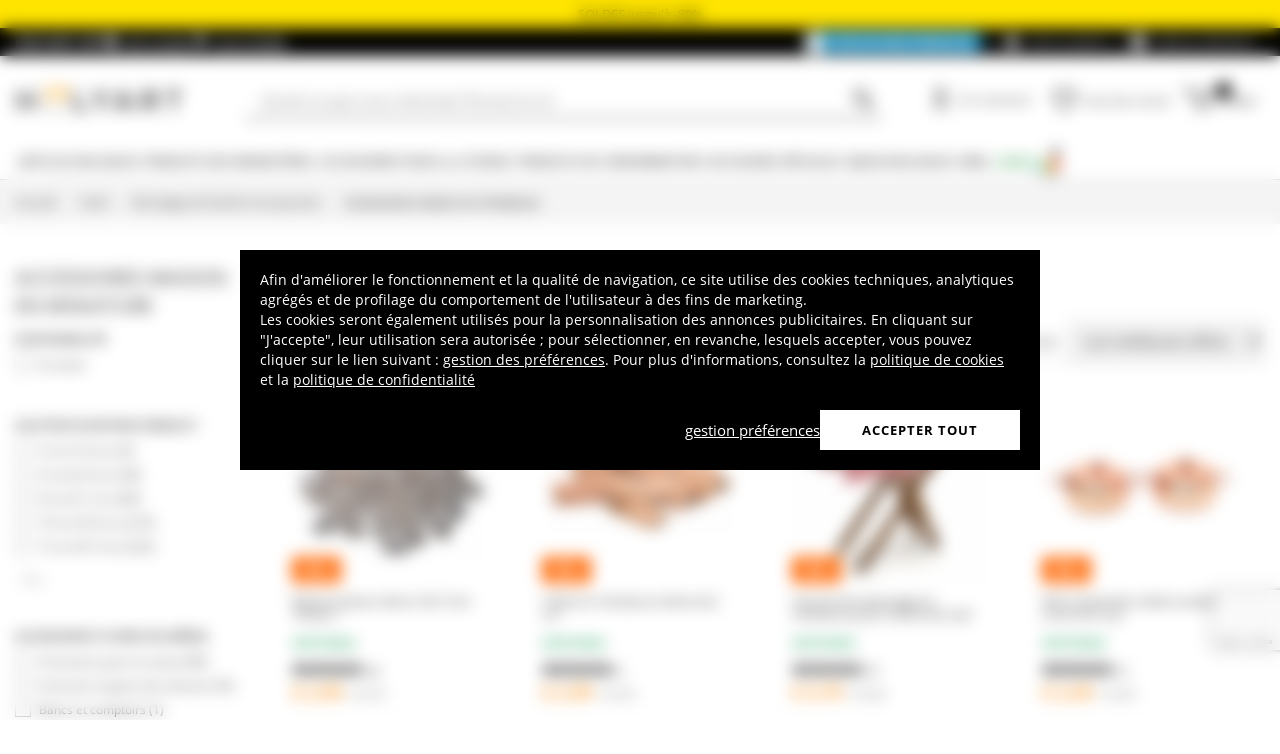

--- FILE ---
content_type: text/html; charset=utf-8
request_url: https://www.holyart.fr/noel/bricolage-de-noel-et-accessoires/accessoires-maison-en-miniature?page=2
body_size: 58617
content:
<!DOCTYPE html><html lang="fr"><head><meta charSet="utf-8"/><link rel="preload" href="https://cdn-website.holyart.io/_next/static/assets/OpenSans-Bold.b42e8f99.woff2" as="font" type="font/woff2" crossorigin="anonymous"/><link rel="preload" href="https://cdn-website.holyart.io/_next/static/assets/OpenSans-SemiBold.a6f1c6b1.woff2" as="font" type="font/woff2" crossorigin="anonymous"/><link rel="preload" href="https://cdn-website.holyart.io/_next/static/assets/OpenSans-Regular.98f04fd8.woff2" as="font" type="font/woff2" crossorigin="anonymous"/><link rel="preload" href="https://cdn-website.holyart.io/_next/static/assets/OpenSans-CondensedBold.69c7aa11.woff2" as="font" type="font/woff2" crossorigin="anonymous"/><link rel="preload" href="https://cdn-website.holyart.io/_next/static/assets/icomoon.0541972f.ttf" as="font" type="font/ttf" crossorigin="anonymous"/><link rel="preconnect" href="https://media.holyart.it"/><link rel="preconnect" href="https://service.force.com"/><link rel="preconnect" href="https://statics.holyart.it"/><link rel="preconnect" href="https://cdn.evgnet.com"/><link rel="preconnect" href="https://dynamic.criteo.com"/><meta http-equiv="X-UA-Compatible" content="IE=edge,chrome=1"/><meta name="viewport" content="width=device-width, initial-scale=1.0, user-scalable=0, minimum-scale=1.0, maximum-scale=1.0"/><meta name="apple-itunes-app" content="app-id=1538602972, app-argument=holyart://listing?listingType=category&amp;listingParameter=108406"/><title>Accessoires maison en miniature | vente en ligne sur HOLYART</title><meta name="description" content="Holyart est le premier magasin qui vend Accessoires maison en miniature en Italie et on line seulement! Essayez la qualité Accessoires maison en miniature en consultant notre catalogue!"/><meta name="author" content="Holyart"/><link rel="canonical" href="https://www.holyart.fr/noel/bricolage-de-noel-et-accessoires/accessoires-maison-en-miniature?page=2"/><link rel="prev" href="https://www.holyart.fr/noel/bricolage-de-noel-et-accessoires/accessoires-maison-en-miniature?page=1"/><link rel="next" href="https://www.holyart.fr/noel/bricolage-de-noel-et-accessoires/accessoires-maison-en-miniature?page=3"/><meta name="apple-mobile-web-app-capable" content="yes"/><meta name="apple-mobile-web-app-status-bar-style" content="black"/><meta name="apple-touch-fullscreen" content="yes"/><meta name="application-name" content="Holyart"/><link rel="apple-touch-icon" sizes="57x57" href="https://statics.holyart.it/icon/apple-icon-57x57_8cc2aad437.png"/><link rel="apple-touch-icon" sizes="60x60" href="https://statics.holyart.it/icon/apple-icon-60x60_82d0c6ad3f.png"/><link rel="apple-touch-icon" sizes="72x72" href="https://statics.holyart.it/icon/apple-icon-72x72_58a504445e.png"/><link rel="apple-touch-icon" sizes="76x76" href="https://statics.holyart.it/icon/apple-icon-76x76_6ae9cf277f.png"/><link rel="apple-touch-icon" sizes="114x114" href="https://statics.holyart.it/icon/apple-icon-114x114_45408be2aa.png"/><link rel="apple-touch-icon" sizes="120x120" href="https://statics.holyart.it/icon/apple-icon-120x120_610823f625.png"/><link rel="apple-touch-icon" sizes="144x144" href="https://statics.holyart.it/icon/apple-icon-144x144_081d969364.png"/><link rel="apple-touch-icon" sizes="152x152" href="https://statics.holyart.it/icon/apple-icon-152x152_ac8cfaaae6.png"/><link rel="apple-touch-icon" sizes="180x180" href="https://statics.holyart.it/icon/apple-icon-180x180_2567e14de6.png"/><link rel="icon" type="image/png" sizes="192x192" href="https://statics.holyart.it/icon/android-icon-192x192_dc9bde22e3.png"/><link rel="icon" type="image/png" sizes="32x32" href="https://statics.holyart.it/icon/favicon-32x32_099b3ca6e3.png"/><link rel="icon" type="image/png" sizes="96x96" href="https://statics.holyart.it/icon/favicon-96x96_4fd47e2a0e.png"/><link rel="icon" type="image/png" sizes="16x16" href="https://statics.holyart.it/icon/favicon-16x16_dba0ad89c2.png"/><meta name="msapplication-TileColor" content="#ffffff"/><meta name="msapplication-TileImage" content="https://statics.holyart.it/icon/ms-icon-144x144_c24f8cb24a.png"/><meta name="theme-color" content="#ffffff"/><link rel="manifest" href="https://statics.holyart.it/icon/manifest_0a1995ef0d.json"/><link rel="alternate" hrefLang="it-IT" href="https://www.holyart.it/it/natale/presepe-fai-da-te-e-miniature/accessori-presepe-per-casa"/><link rel="alternate" hrefLang="es-ES" href="https://www.holyart.es/navidad/pesebre-hecho-por-ti-y-miniaturas/accesorios-para-la-casa"/><link rel="alternate" hrefLang="en-GB" href="https://www.holyart.co.uk/christmas/nativity-scene-accessories/home-accessories-miniatures"/><link rel="alternate" hrefLang="en" href="https://www.holyart.com/christmas/nativity-scene-accessories/home-accessories-miniatures"/><link rel="alternate" hrefLang="pl-PL" href="https://www.holyart.pl/boze-narodzenie/szopka-do-samodzielnego-wykonania-i-miniatury/akcesoria-do-szopki-akcesoria-domowe-miniatura"/><link rel="alternate" hrefLang="pt-PT" href="https://www.holyart.pt/natal/artigos-de-bricolagem-e-miniaturas-para-presepio/acessorios-de-casa-para-presepio"/><link rel="alternate" hrefLang="de-DE" href="https://www.holyart.de/weihnachten/krippenzubehor/alles-rund-ums-haus-krippenzubehor"/><link rel="alternate" hrefLang="fr-FR" href="https://www.holyart.fr/noel/bricolage-de-noel-et-accessoires/accessoires-maison-en-miniature"/><link rel="preload" as="image" href="https://assets.holyart.it/images/PR014428/fr/280/A/SN004884/CLOSEUP01/h-5e3aceb3/briques-grises-resine-10x7-mm-100-pcs.jpg"/><link rel="preload" as="image" href="https://assets.holyart.it/images/PR006650/fr/280/A/SN000768/CLOSEUP01/h-0d9b20cc/tuiles-en-miniature-resine-4x2-cm.jpg"/><link rel="preload" as="image" href="https://assets.holyart.it/images/PR014685/fr/280/A/SN007818/CLOSEUP01/h-6db0bef1/sac-farine-creche-3-pcs-7x3-5-cm.jpg"/><link rel="preload" as="image" href="https://assets.holyart.it/images/PR017364/fr/280/A/SN021106/CLOSEUP01_HD/h-a6d5715f/balais-en-paille-creche-h-reelle-10-cm.jpg"/><link rel="preload" as="image" href="https://assets.holyart.it/images/PR006005/fr/280/R/SN051970/CLOSEUP01_HD/h-f679df57/toit-avec-tuiles-rouges.jpg"/><link rel="preload" as="image" href="https://assets.holyart.it/images/PR030531/fr/280/R/SN081576/CLOSEUP01_HD/h-55ab4666/table-de-chevet-bois-blanc-tiroirs-ouvrants-creche-12-14-cm-6x4x3-cm.jpg"/><link rel="preload" as="image" href="https://assets.holyart.it/images/PR030684/fr/280/A/SN089234/CLOSEUP01_HD/h-0709c9da/arrosoir-metal-5x5-cm-creche-20-cm.jpg"/><link rel="preload" as="image" href="https://assets.holyart.it/images/PR030683/fr/280/A/SN089233/CLOSEUP01_HD/h-becfe780/reverbere-lanterne-simple-metal-12-cm-creche-8-cm.jpg"/><link rel="preload" as="image" href="https://assets.holyart.it/images/PR017580/fr/280/A/SN031795/CLOSEUP01_HD/h-c268f2a8/casseroles-en-acier-avec-couvercle-diametre-2-cm.jpg"/><link rel="preload" as="image" href="https://assets.holyart.it/images/PR030460/fr/280/A/SN080853/CLOSEUP01_HD/h-abfb6120/theiere-miniature-creche-12-14-cm-h-reelle-3-cm.jpg"/><meta name="next-head-count" content="59"/><script id="interaction-studio-splide" src="/js/splide414.min.js" defer=""></script><link rel="preload" href="https://cdn-website.holyart.io/_next/static/css/5cbb1409faefe1c9.css" as="style"/><link rel="stylesheet" href="https://cdn-website.holyart.io/_next/static/css/5cbb1409faefe1c9.css" data-n-g=""/><noscript data-n-css=""></noscript><script defer="" nomodule="" src="https://cdn-website.holyart.io/_next/static/chunks/polyfills-c67a75d1b6f99dc8.js"></script><script src="https://cdn-website.holyart.io/_next/static/chunks/webpack-acb354646b23b7c2.js" defer=""></script><script src="https://cdn-website.holyart.io/_next/static/chunks/framework-f44ba79936f400b5.js" defer=""></script><script src="https://cdn-website.holyart.io/_next/static/chunks/main-7458fdfd316e6af6.js" defer=""></script><script src="https://cdn-website.holyart.io/_next/static/chunks/pages/_app-05582c716378d101.js" defer=""></script><script src="https://cdn-website.holyart.io/_next/static/chunks/330-c1a64c97ebb53d9b.js" defer=""></script><script src="https://cdn-website.holyart.io/_next/static/chunks/6640-8a7417328a8556de.js" defer=""></script><script src="https://cdn-website.holyart.io/_next/static/chunks/9145-e2cfc0630f518d73.js" defer=""></script><script src="https://cdn-website.holyart.io/_next/static/chunks/5889-5ab9dce48a88816f.js" defer=""></script><script src="https://cdn-website.holyart.io/_next/static/chunks/7884-12c34c3dfdc2d254.js" defer=""></script><script src="https://cdn-website.holyart.io/_next/static/chunks/pages/listing/%5Bpage%5D/%5B...path%5D-c2d65102d2dec1ee.js" defer=""></script><script src="https://cdn-website.holyart.io/_next/static/b56d998/_buildManifest.js" defer=""></script><script src="https://cdn-website.holyart.io/_next/static/b56d998/_ssgManifest.js" defer=""></script></head><body><div id="__next" data-reactroot=""><div class="toast__context-container"></div><script id="risk-js" defer="" src="/js/risk.min.js"></script><noscript><img src="https://queue.simpleanalyticscdn.com/noscript.gif" alt="" referrerPolicy="no-referrer-when-downgrade"/></noscript><div id="layout" class="search-open"><header class="header"><div class="pre-header__wrapper"><div class="pre-header" style="color:#000000;background-color:#ffe400"><span class="copy-preheader">SOLDES jusqu&#x27;à -80%</span></div><div class="container-fluid header-premium__container"><div class="d-flex header-premium__container align-items-center justify-content-between"><div class="d-flex align-items-center header-premium__text"><strong>Holyart APP</strong><div class="header-premium__app-link ms-2"><span class="icon icon-applestore"></span><a href="https://apps.apple.com/fr/app/holyart-articles-religieux/id1538602972?itsct=apps_box&amp;itscg=30200" rel="noopener noreferrer" target="_blank">App Store</a></div><div class="header-premium__app-link"><span class="icon icon-playstore"></span><a href="https://play.google.com/store/apps/details?id=com.pulcranet.holyart&amp;hl=fr" rel="noopener noreferrer" target="_blank">Play Store</a></div></div><div class="header-premium__links"><a class="link--base header-premium__link" href="/premium"><span class="header-premium__link-custom">Découvrez Premium</span></a><a class="link--base header-premium__link" href="/temoignages-des-clientes"><span class="icon icon-addtowishlist"></span><span class="header-premium__link-text">Avis clients</span></a><div class="header-premium__link"><span class="icon icon-help-alt"></span><a class="header-premium__link-text" target="_blank" rel="noreferrer" href="https://support.holyart.fr">Aide &amp; Contact</a></div></div></div></div></div><div class="header-main"><div class="container-fluid"><div class="header-main__container"><div class="header-main__hamburger"><span class="icon icon-hamburger_menu"></span></div><div class="header-main__logo"><a class="link--base" href="/"><img height="33" width="170" src="[data-uri]" alt="Holyart.it - Arte Sacra e Articoli Religiosi"/></a></div><div class="header-main__services"><div class="header-main__search"><div class="header-main__search-input"><input type="search" placeholder="Qu&#x27;est-ce que vous cherchez? Écrivez le ici!" value="" autoComplete="off"/><button aria-label="Recherche"><span class="icon icon-search"></span></button></div></div><nav class="header-main__nav"><ul class="header-main__nav-list"><li class="header-main__nav-item"><span aria-label="Se connecter" type="button" aria-haspopup="dialog" aria-expanded="false" aria-controls="" data-state="closed" data-slot="popover-trigger" class="outline-none focus:outline-none"><span class="block header-main__nav-button"><span class="icon icon-user"></span><span class="header-main__nav-label">Se connecter</span></span></span></li><li class="header-main__nav-item header-main__nav-item--wishlists"><a class="link--base header-main__nav-link !no-underline !hover:opacity-10" href="/wishlists"><div class="header-main__nav-icon"><span class="icon icon-heart-stroke"></span></div><span class="header-main__nav-label">Liste des envies</span></a></li><li class="header-main__nav-item"><button type="button" class="outline-none focus:outline-none header-main__nav-link hover:no-underline" aria-haspopup="dialog" aria-expanded="false" aria-controls="" data-state="closed" data-slot="popover-trigger"><div class="header-main__nav-icon"><span class="icon icon-cart"></span><div class="header-main__cart-amount"></div></div><span class="header-main__nav-label">Panier</span></button></li></ul></nav></div></div></div><div class="header-main__search-bar-wrapper" id="search-bar"><div class="header-main__search-bar"><div class="header-main__search-input"><input type="search" placeholder="Qu&#x27;est-ce que vous cherchez? Écrivez le ici!" value="" autoComplete="off"/><button aria-label="Recherche"><span class="icon icon-search"></span></button></div></div></div></div><div class="header-categories"><div class="container-fluid"><nav><ul class="flex justify-between"><li class="header-categories__item header-categories__item-108217"><a class="link--base header-categories__link header-categories__arrow-dispatch" href="/articles-religieux">Articles religieux</a><div class="header-categories__menu"><div class="container-fluid"><div class="row"><span class="header-category__title">Articles religieux</span></div><div class="row no-gutters"><div class="col-sm-9"><ul class="row no-gutters"><li class="col-sm-3 header-category__col"><ul><li class="header-category__item"><a class="link--base link header-category__link" href="/articles-religieux/anges">Anges</a></li><li class="header-category__item"><a class="link--base link header-category__link" href="/articles-religieux/articles-funeraires">Articles funéraires</a></li><li class="header-category__item"><a class="link--base link header-category__link" href="/articles-religieux/aurea-de-la-bottega-tifernate">Aurea de la Bottega Tifernate</a></li><li class="header-category__item"><a class="link--base link header-category__link" href="/articles-religieux/azur-loppiano">Azur Loppiano</a></li><li class="header-category__item"><a class="link--base link header-category__link" href="/articles-religieux/bas-reliefs">Bas reliefs</a></li><li class="header-category__item"><a class="link--base link header-category__link" href="/articles-religieux/brule-encens">Brule-encens</a></li><li class="header-category__item"><a class="link--base link header-category__link" href="/articles-religieux/cadeaux-et-souvenirs-pour-les-occasions-speciales">Cadeaux et souvenirs pour les occasions spéciales</a></li><li class="header-category__item"><a class="link--base link header-category__link" href="/articles-religieux/chapelets-et-etuis-a-chapelet">Chapelets et étuis à chapelet</a></li><li class="header-category__item"><a class="link--base link header-category__link" href="/articles-religieux/couronnes-et-aureoles-detoiles">Couronnes et auréoles d&#x27;étoiles</a></li></ul></li><li class="col-sm-4 header-category__col"><ul><li class="header-category__item"><a class="link--base link header-category__link" href="/articles-religieux/couvertures-livres-sacres">Couvertures livres sacrés</a></li><li class="header-category__item"><a class="link--base link header-category__link" href="/articles-religieux/crucifix">Crucifix</a></li><li class="header-category__item"><a class="link--base link header-category__link" href="/articles-religieux/ceramique-du-centre-ave">Céramique du Centre Ave</a></li><li class="header-category__item"><a class="link--base link header-category__link" href="/articles-religieux/dvd-religieux">DVD religieux</a></li><li class="header-category__item"><a class="link--base link header-category__link" href="/articles-religieux/ex-voto">Ex-Voto</a></li><li class="header-category__item"><a class="link--base link header-category__link" href="/articles-religieux/icones-religieuses">Icônes religieuses</a></li><li class="header-category__item"><a class="link--base link header-category__link" href="/articles-religieux/images-pieuses-cartes-de-voeux">Images pieuses, cartes de vœux</a></li><li class="header-category__item"><a class="link--base link header-category__link" href="/articles-religieux/livres-sacres">Livres sacrés</a></li><li class="header-category__item"><a class="link--base link header-category__link" href="/articles-religieux/magnets-religieux">Magnets religieux</a></li></ul></li><li class="col-sm-3 header-category__col"><ul><li class="header-category__item"><a class="link--base link header-category__link" href="/articles-religieux/medailles-confreries-et-associations">Médailles confréries et associations</a></li><li class="header-category__item"><a class="link--base link header-category__link" href="/articles-religieux/porte-cles">Porte-clés</a></li><li class="header-category__item"><a class="link--base link header-category__link" href="/articles-religieux/pupitres-et-lutrins">Pupitres et lutrins</a></li><li class="header-category__item"><a class="link--base link header-category__link" href="/articles-religieux/statues">Statues</a></li><li class="header-category__item"><a class="link--base link header-category__link" href="/articles-religieux/support-bougies">Support bougies</a></li><li class="header-category__item"><a class="link--base link header-category__link" href="/articles-religieux/tableaux-gravures-manuscrit-enlumine">Tableaux, gravures, manuscrit enluminé</a></li><li class="header-category__item"><a class="link--base link header-category__link" href="/articles-religieux/tapisseries-religieuses">Tapisseries religieuses</a></li><li class="header-category__item"><a class="link--base link header-category__link" href="/articles-religieux/vitrauphanie">Vitrauphanie</a></li><li class="header-category__item"><a class="link--base link header-category__link" href="/articles-religieux/willow-tree-jim-shore">Willow Tree - Jim Shore</a></li></ul></li></ul></div><div class="col.sm-3"><span style="box-sizing:border-box;display:inline-block;overflow:hidden;width:initial;height:initial;background:none;opacity:1;border:0;margin:0;padding:0;position:relative;max-width:100%"><span style="box-sizing:border-box;display:block;width:initial;height:initial;background:none;opacity:1;border:0;margin:0;padding:0;max-width:100%"><img style="display:block;max-width:100%;width:initial;height:initial;background:none;opacity:1;border:0;margin:0;padding:0" alt="" aria-hidden="true" src="data:image/svg+xml,%3csvg%20xmlns=%27http://www.w3.org/2000/svg%27%20version=%271.1%27%20width=%27270%27%20height=%27270%27/%3e"/></span><img alt="Articles religieux" src="[data-uri]" decoding="async" data-nimg="intrinsic" style="position:absolute;top:0;left:0;bottom:0;right:0;box-sizing:border-box;padding:0;border:none;margin:auto;display:block;width:0;height:0;min-width:100%;max-width:100%;min-height:100%;max-height:100%"/><noscript><img alt="Articles religieux" src="https://assets.holyart.it/menu/108217.jpg" decoding="async" data-nimg="intrinsic" style="position:absolute;top:0;left:0;bottom:0;right:0;box-sizing:border-box;padding:0;border:none;margin:auto;display:block;width:0;height:0;min-width:100%;max-width:100%;min-height:100%;max-height:100%" loading="lazy"/></noscript></span></div></div></div></div></li><li class="header-categories__item header-categories__item-108218"><a class="link--base header-categories__link header-categories__arrow-dispatch" href="/produits-des-monasteres">Produits des Monastères</a><div class="header-categories__menu"><div class="container-fluid"><div class="row"><span class="header-category__title">Produits des Monastères</span></div><div class="row no-gutters"><div class="col-sm-9"><ul class="row no-gutters"><li class="col-sm-3 header-category__col"><ul><li class="header-category__item"><a class="link--base link header-category__link" href="/produits-des-monasteres/bieres-trappistes-et-dabbaye">Bières Trappistes et d&#x27;Abbaye</a></li><li class="header-category__item"><a class="link--base link header-category__link" href="/produits-des-monasteres/bonbons-gateaux">Bonbons, gateaux</a></li><li class="header-category__item"><a class="link--base link header-category__link" href="/produits-des-monasteres/chocolat-des-trappistes">Chocolat des Trappistes</a></li><li class="header-category__item"><a class="link--base link header-category__link" href="/produits-des-monasteres/confitures-et-marmelades">Confitures et marmelades</a></li></ul></li><li class="col-sm-4 header-category__col"><ul><li class="header-category__item"><a class="link--base link header-category__link" href="/produits-des-monasteres/cosmetiques-et-huiles-essentielles">Cosmétiques et huiles essentielles</a></li><li class="header-category__item"><a class="link--base link header-category__link" href="/produits-des-monasteres/huile-dolive-et-des-huiles-aromatiques">Huile d&#x27;olive et des huiles aromatiques</a></li><li class="header-category__item"><a class="link--base link header-category__link" href="/produits-des-monasteres/infusions-et-tisanes">Infusions et tisanes</a></li><li class="header-category__item"><a class="link--base link header-category__link" href="/produits-des-monasteres/les-vins-rouges-et-blancs">Les vins rouges et blancs</a></li></ul></li><li class="col-sm-3 header-category__col"><ul><li class="header-category__item"><a class="link--base link header-category__link" href="/produits-des-monasteres/liqueurs-grappa-spiritueux">Liqueurs, Grappa, Spiritueux</a></li><li class="header-category__item"><a class="link--base link header-category__link" href="/produits-des-monasteres/produits-de-la-ruche">Produits de la ruche</a></li><li class="header-category__item"><a class="link--base link header-category__link" href="/produits-des-monasteres/soins-naturels">Soins naturels</a></li></ul></li></ul></div><div class="col.sm-3"><span style="box-sizing:border-box;display:inline-block;overflow:hidden;width:initial;height:initial;background:none;opacity:1;border:0;margin:0;padding:0;position:relative;max-width:100%"><span style="box-sizing:border-box;display:block;width:initial;height:initial;background:none;opacity:1;border:0;margin:0;padding:0;max-width:100%"><img style="display:block;max-width:100%;width:initial;height:initial;background:none;opacity:1;border:0;margin:0;padding:0" alt="" aria-hidden="true" src="data:image/svg+xml,%3csvg%20xmlns=%27http://www.w3.org/2000/svg%27%20version=%271.1%27%20width=%27270%27%20height=%27270%27/%3e"/></span><img alt="Produits des Monastères" src="[data-uri]" decoding="async" data-nimg="intrinsic" style="position:absolute;top:0;left:0;bottom:0;right:0;box-sizing:border-box;padding:0;border:none;margin:auto;display:block;width:0;height:0;min-width:100%;max-width:100%;min-height:100%;max-height:100%"/><noscript><img alt="Produits des Monastères" src="https://assets.holyart.it/menu/108218.jpg" decoding="async" data-nimg="intrinsic" style="position:absolute;top:0;left:0;bottom:0;right:0;box-sizing:border-box;padding:0;border:none;margin:auto;display:block;width:0;height:0;min-width:100%;max-width:100%;min-height:100%;max-height:100%" loading="lazy"/></noscript></span></div></div></div></div></li><li class="header-categories__item header-categories__item-104"><a class="link--base header-categories__link header-categories__arrow-dispatch" href="/accessoires-pour-la-liturgie">Accessoires pour la liturgie</a><div class="header-categories__menu"><div class="container-fluid"><div class="row"><span class="header-category__title">Accessoires pour la liturgie</span></div><div class="row no-gutters"><div class="col-sm-9"><ul class="row no-gutters"><li class="col-sm-3 header-category__col"><ul><li class="header-category__item"><a class="link--base link header-category__link" href="/accessoires-pour-la-liturgie/accessoires-pour-benedictions">Accessoires pour bénédictions</a></li><li class="header-category__item"><a class="link--base link header-category__link" href="/accessoires-pour-la-liturgie/accessoires-varies">Accessoires variés</a></li><li class="header-category__item"><a class="link--base link header-category__link" href="/accessoires-pour-la-liturgie/aiguieres-et-bassins-pour-lavage-mains">Aiguières et bassins pour lavage mains</a></li><li class="header-category__item"><a class="link--base link header-category__link" href="/accessoires-pour-la-liturgie/attributs-episcopaux">Attributs épiscopaux</a></li><li class="header-category__item"><a class="link--base link header-category__link" href="/accessoires-pour-la-liturgie/burettes-liturgiques">Burettes liturgiques</a></li><li class="header-category__item"><a class="link--base link header-category__link" href="/accessoires-pour-la-liturgie/calices-ciboires-patenes">Calices Ciboires Patènes</a></li><li class="header-category__item"><a class="link--base link header-category__link" href="/accessoires-pour-la-liturgie/chandeliers-candelabres-bases-pour-cierge">Chandeliers, candélabres, bases pour cierge</a></li><li class="header-category__item"><a class="link--base link header-category__link" href="/accessoires-pour-la-liturgie/clochettes-et-carillons-deglise">Clochettes et carillons d&#x27;église</a></li></ul></li><li class="col-sm-4 header-category__col"><ul><li class="header-category__item"><a class="link--base link header-category__link" href="/accessoires-pour-la-liturgie/couture-ecclesiastique">Couture Ecclésiastique</a></li><li class="header-category__item"><a class="link--base link header-category__link" href="/accessoires-pour-la-liturgie/custodes-a-hosties">Custodes à hosties</a></li><li class="header-category__item"><a class="link--base link header-category__link" href="/accessoires-pour-la-liturgie/encensoirs-et-navettes">Encensoirs et navettes</a></li><li class="header-category__item"><a class="link--base link header-category__link" href="/accessoires-pour-la-liturgie/habits-clerge">Habits Clergé</a></li><li class="header-category__item"><a class="link--base link header-category__link" href="/accessoires-pour-la-liturgie/huiles-saintes-et-sets-bapteme">Huiles saintes et sets baptême</a></li><li class="header-category__item"><a class="link--base link header-category__link" href="/accessoires-pour-la-liturgie/lampes-de-sanctuaire">Lampes de Sanctuaire</a></li><li class="header-category__item"><a class="link--base link header-category__link" href="/accessoires-pour-la-liturgie/lampes-et-lanternes">Lampes et lanternes</a></li><li class="header-category__item"><a class="link--base link header-category__link" href="/accessoires-pour-la-liturgie/mobilier-deglise">Mobilier d&#x27;eglise</a></li></ul></li><li class="col-sm-3 header-category__col"><ul><li class="header-category__item"><a class="link--base link header-category__link" href="/accessoires-pour-la-liturgie/moules-a-hosties">Moules à hosties</a></li><li class="header-category__item"><a class="link--base link header-category__link" href="/accessoires-pour-la-liturgie/orfevrerie-liturgique-contemporaine">Orfèvrerie liturgique contemporaine</a></li><li class="header-category__item"><a class="link--base link header-category__link" href="/accessoires-pour-la-liturgie/ostensoirs-reliquaires-trones">Ostensoirs, Reliquaires, Trônes</a></li><li class="header-category__item"><a class="link--base link header-category__link" href="/accessoires-pour-la-liturgie/processions">Processions</a></li><li class="header-category__item"><a class="link--base link header-category__link" href="/accessoires-pour-la-liturgie/valises-chapelle">Valises Chapelle</a></li><li class="header-category__item"><a class="link--base link header-category__link" href="/accessoires-pour-la-liturgie/vetements-liturgiques-et-linges-dautel">Vêtements liturgiques et linges d&#x27;autel</a></li><li class="header-category__item"><a class="link--base link header-category__link" href="/accessoires-pour-la-liturgie/equipements-de-protection-et-de-securite">Équipements de protection et de sécurité</a></li></ul></li></ul></div><div class="col.sm-3"><span style="box-sizing:border-box;display:inline-block;overflow:hidden;width:initial;height:initial;background:none;opacity:1;border:0;margin:0;padding:0;position:relative;max-width:100%"><span style="box-sizing:border-box;display:block;width:initial;height:initial;background:none;opacity:1;border:0;margin:0;padding:0;max-width:100%"><img style="display:block;max-width:100%;width:initial;height:initial;background:none;opacity:1;border:0;margin:0;padding:0" alt="" aria-hidden="true" src="data:image/svg+xml,%3csvg%20xmlns=%27http://www.w3.org/2000/svg%27%20version=%271.1%27%20width=%27270%27%20height=%27270%27/%3e"/></span><img alt="Accessoires pour la liturgie" src="[data-uri]" decoding="async" data-nimg="intrinsic" style="position:absolute;top:0;left:0;bottom:0;right:0;box-sizing:border-box;padding:0;border:none;margin:auto;display:block;width:0;height:0;min-width:100%;max-width:100%;min-height:100%;max-height:100%"/><noscript><img alt="Accessoires pour la liturgie" src="https://assets.holyart.it/menu/104.jpg" decoding="async" data-nimg="intrinsic" style="position:absolute;top:0;left:0;bottom:0;right:0;box-sizing:border-box;padding:0;border:none;margin:auto;display:block;width:0;height:0;min-width:100%;max-width:100%;min-height:100%;max-height:100%" loading="lazy"/></noscript></span></div></div></div></div></li><li class="header-categories__item header-categories__item-105"><a class="link--base header-categories__link header-categories__arrow-dispatch" href="/produits-de-consommation">Produits de consommation</a><div class="header-categories__menu"><div class="container-fluid"><div class="row"><span class="header-category__title">Produits de consommation</span></div><div class="row no-gutters"><div class="col-sm-9"><ul class="row no-gutters"><li class="col-sm-3 header-category__col"><ul><li class="header-category__item"><a class="link--base link header-category__link" href="/produits-de-consommation/bougies-cierges-chandelles">Bougies, cierges, chandelles</a></li><li class="header-category__item"><a class="link--base link header-category__link" href="/produits-de-consommation/charbons-pour-encens">Charbons pour encens</a></li><li class="header-category__item"><a class="link--base link header-category__link" href="/produits-de-consommation/echantillons-dencens">Echantillons d&#x27;encens</a></li></ul></li><li class="col-sm-4 header-category__col"><ul><li class="header-category__item"><a class="link--base link header-category__link" href="/produits-de-consommation/encens">Encens</a></li><li class="header-category__item"><a class="link--base link header-category__link" href="/produits-de-consommation/hosties-pour-leucharistie">Hosties pour l&#x27;Eucharistie</a></li><li class="header-category__item"><a class="link--base link header-category__link" href="/produits-de-consommation/huile-pour-lampes-votives-et-bougies">Huile pour lampes votives et bougies</a></li></ul></li><li class="col-sm-3 header-category__col"><ul><li class="header-category__item"><a class="link--base link header-category__link" href="/produits-de-consommation/veilleuses-votives-diverses">Veilleuses votives diverses</a></li><li class="header-category__item"><a class="link--base link header-category__link" href="/produits-de-consommation/vin-de-messe-vin-liturgique">Vin de messe, vin liturgique</a></li></ul></li></ul></div><div class="col.sm-3"><span style="box-sizing:border-box;display:inline-block;overflow:hidden;width:initial;height:initial;background:none;opacity:1;border:0;margin:0;padding:0;position:relative;max-width:100%"><span style="box-sizing:border-box;display:block;width:initial;height:initial;background:none;opacity:1;border:0;margin:0;padding:0;max-width:100%"><img style="display:block;max-width:100%;width:initial;height:initial;background:none;opacity:1;border:0;margin:0;padding:0" alt="" aria-hidden="true" src="data:image/svg+xml,%3csvg%20xmlns=%27http://www.w3.org/2000/svg%27%20version=%271.1%27%20width=%27270%27%20height=%27270%27/%3e"/></span><img alt="Produits de consommation" src="[data-uri]" decoding="async" data-nimg="intrinsic" style="position:absolute;top:0;left:0;bottom:0;right:0;box-sizing:border-box;padding:0;border:none;margin:auto;display:block;width:0;height:0;min-width:100%;max-width:100%;min-height:100%;max-height:100%"/><noscript><img alt="Produits de consommation" src="https://assets.holyart.it/menu/105.jpg" decoding="async" data-nimg="intrinsic" style="position:absolute;top:0;left:0;bottom:0;right:0;box-sizing:border-box;padding:0;border:none;margin:auto;display:block;width:0;height:0;min-width:100%;max-width:100%;min-height:100%;max-height:100%" loading="lazy"/></noscript></span></div></div></div></div></li><li class="header-categories__item header-categories__item-108221"><a class="link--base header-categories__link header-categories__arrow-dispatch" href="/occasions-speciales">Occasions spéciales</a><div class="header-categories__menu"><div class="container-fluid"><div class="row"><span class="header-category__title">Occasions spéciales</span></div><div class="row no-gutters"><div class="col-sm-9"><ul class="row no-gutters"><li class="col-sm-3 header-category__col"><ul><li class="header-category__item"><a class="link--base link header-category__link" href="/occasions-speciales/bapteme">Baptême</a></li><li class="header-category__item"><a class="link--base link header-category__link" href="/occasions-speciales/benoit-xvi">Benoît XVI</a></li><li class="header-category__item"><a class="link--base link header-category__link" href="/occasions-speciales/cadeaux-pour-la-premiere-confession">Cadeaux pour la première confession</a></li><li class="header-category__item"><a class="link--base link header-category__link" href="/occasions-speciales/carlo-acutis">Carlo Acutis</a></li><li class="header-category__item"><a class="link--base link header-category__link" href="/occasions-speciales/confirmation">Confirmation</a></li><li class="header-category__item"><a class="link--base link header-category__link" href="/occasions-speciales/creche-de-paques">Crèche de Pâques</a></li><li class="header-category__item"><a class="link--base link header-category__link" href="/occasions-speciales/jean-paul-ii">Jean Paul II</a></li></ul></li><li class="col-sm-4 header-category__col"><ul><li class="header-category__item"><a class="link--base link header-category__link" href="/occasions-speciales/mariage">Mariage</a></li><li class="header-category__item"><a class="link--base link header-category__link" href="/occasions-speciales/notre-dame-de-medjugorje">Notre Dame de Medjugorje</a></li><li class="header-category__item"><a class="link--base link header-category__link" href="/occasions-speciales/notre-dame-de-fatima">Notre-Dame de Fatima</a></li><li class="header-category__item"><a class="link--base link header-category__link" href="/occasions-speciales/notre-dame-de-lourdes">Notre-Dame de Lourdes</a></li><li class="header-category__item"><a class="link--base link header-category__link" href="/occasions-speciales/padre-pio">Padre Pio</a></li><li class="header-category__item"><a class="link--base link header-category__link" href="/occasions-speciales/pape-francois">Pape François</a></li><li class="header-category__item"><a class="link--base link header-category__link" href="/occasions-speciales/pape-leon-xiv">Pape Léon XIV</a></li></ul></li><li class="col-sm-3 header-category__col"><ul><li class="header-category__item"><a class="link--base link header-category__link" href="/occasions-speciales/pier-giorgio-frassati">Pier Giorgio Frassati</a></li><li class="header-category__item"><a class="link--base link header-category__link" href="/occasions-speciales/premiere-communion-profession-de-foi">Première communion - profession de foi</a></li><li class="header-category__item"><a class="link--base link header-category__link" href="/occasions-speciales/paques-et-careme">Pâques</a></li><li class="header-category__item"><a class="link--base link header-category__link" href="/occasions-speciales/saint-benoit">Saint Benoit</a></li><li class="header-category__item"><a class="link--base link header-category__link" href="/occasions-speciales/saint-francois-dassise">Saint François d&#x27;Assise</a></li><li class="header-category__item"><a class="link--base link header-category__link" href="/occasions-speciales/saint-joseph">Saint Joseph</a></li><li class="header-category__item"><a class="link--base link header-category__link" href="/occasions-speciales/saint-valentin">Saint Valentin</a></li></ul></li></ul></div><div class="col.sm-3"><span style="box-sizing:border-box;display:inline-block;overflow:hidden;width:initial;height:initial;background:none;opacity:1;border:0;margin:0;padding:0;position:relative;max-width:100%"><span style="box-sizing:border-box;display:block;width:initial;height:initial;background:none;opacity:1;border:0;margin:0;padding:0;max-width:100%"><img style="display:block;max-width:100%;width:initial;height:initial;background:none;opacity:1;border:0;margin:0;padding:0" alt="" aria-hidden="true" src="data:image/svg+xml,%3csvg%20xmlns=%27http://www.w3.org/2000/svg%27%20version=%271.1%27%20width=%27270%27%20height=%27270%27/%3e"/></span><img alt="Occasions spéciales" src="[data-uri]" decoding="async" data-nimg="intrinsic" style="position:absolute;top:0;left:0;bottom:0;right:0;box-sizing:border-box;padding:0;border:none;margin:auto;display:block;width:0;height:0;min-width:100%;max-width:100%;min-height:100%;max-height:100%"/><noscript><img alt="Occasions spéciales" src="https://assets.holyart.it/menu/108221.jpg" decoding="async" data-nimg="intrinsic" style="position:absolute;top:0;left:0;bottom:0;right:0;box-sizing:border-box;padding:0;border:none;margin:auto;display:block;width:0;height:0;min-width:100%;max-width:100%;min-height:100%;max-height:100%" loading="lazy"/></noscript></span></div></div></div></div></li><li class="header-categories__item header-categories__item-108589"><a class="link--base header-categories__link header-categories__arrow-dispatch" href="/bijoux-religieux">Bijoux religieux</a><div class="header-categories__menu"><div class="container-fluid"><div class="row"><span class="header-category__title">Bijoux religieux</span></div><div class="row no-gutters"><div class="col-sm-9"><ul class="row no-gutters"><li class="col-sm-3 header-category__col"><ul><li class="header-category__item"><a class="link--base link header-category__link" href="/bijoux-religieux/bagues-religieuses">Bagues religieuses</a></li><li class="header-category__item"><a class="link--base link header-category__link" href="/bijoux-religieux/boucles-doreilles-religieuses">Boucles d&#x27;oreilles religieuses</a></li><li class="header-category__item"><a class="link--base link header-category__link" href="/bijoux-religieux/bracelets-religieux">Bracelets religieux</a></li></ul></li><li class="col-sm-4 header-category__col"><ul><li class="header-category__item"><a class="link--base link header-category__link" href="/bijoux-religieux/collections">Collections</a></li><li class="header-category__item"><a class="link--base link header-category__link" href="/bijoux-religieux/colliers-religieux">Colliers religieux</a></li><li class="header-category__item"><a class="link--base link header-category__link" href="/bijoux-religieux/montres">Montres</a></li></ul></li><li class="col-sm-3 header-category__col"><ul><li class="header-category__item"><a class="link--base link header-category__link" href="/bijoux-religieux/medailles-religieuses">Médailles religieuses</a></li><li class="header-category__item"><a class="link--base link header-category__link" href="/bijoux-religieux/pendentifs-religieux-scapulaires-et-broches-religieuses">Pendentifs religieux, Scapulaires et broches religieuses</a></li></ul></li></ul></div><div class="col.sm-3"><span style="box-sizing:border-box;display:inline-block;overflow:hidden;width:initial;height:initial;background:none;opacity:1;border:0;margin:0;padding:0;position:relative;max-width:100%"><span style="box-sizing:border-box;display:block;width:initial;height:initial;background:none;opacity:1;border:0;margin:0;padding:0;max-width:100%"><img style="display:block;max-width:100%;width:initial;height:initial;background:none;opacity:1;border:0;margin:0;padding:0" alt="" aria-hidden="true" src="data:image/svg+xml,%3csvg%20xmlns=%27http://www.w3.org/2000/svg%27%20version=%271.1%27%20width=%27270%27%20height=%27270%27/%3e"/></span><img alt="Bijoux religieux" src="[data-uri]" decoding="async" data-nimg="intrinsic" style="position:absolute;top:0;left:0;bottom:0;right:0;box-sizing:border-box;padding:0;border:none;margin:auto;display:block;width:0;height:0;min-width:100%;max-width:100%;min-height:100%;max-height:100%"/><noscript><img alt="Bijoux religieux" src="https://assets.holyart.it/menu/108589.jpg" decoding="async" data-nimg="intrinsic" style="position:absolute;top:0;left:0;bottom:0;right:0;box-sizing:border-box;padding:0;border:none;margin:auto;display:block;width:0;height:0;min-width:100%;max-width:100%;min-height:100%;max-height:100%" loading="lazy"/></noscript></span></div></div></div></div></li><li class="header-categories__item header-categories__item-108375"><a class="link--base header-categories__link header-categories__arrow-dispatch" href="/noel">Noël</a><div class="header-categories__menu"><div class="container-fluid"><div class="row"><span class="header-category__title">Noël</span></div><div class="row no-gutters"><div class="col-sm-9"><ul class="row no-gutters"><li class="col-sm-3 header-category__col"><ul><li class="header-category__item"><a class="link--base link header-category__link" href="/noel/animaux-pour-la-creche">Animaux pour la crèche</a></li><li class="header-category__item"><a class="link--base link header-category__link" href="/noel/avent">Avent</a></li><li class="header-category__item"><a class="link--base link header-category__link" href="/noel/boule-de-noel-avec-neige">Boule de Noël avec neige</a></li><li class="header-category__item"><a class="link--base link header-category__link" href="/noel/bricolage-de-noel-et-accessoires">Bricolage de Noël et Accessoires</a></li><li class="header-category__item"><a class="link--base link header-category__link" href="/noel/carillons-de-noel">Carillons de Noël</a></li><li class="header-category__item"><a class="link--base link header-category__link" href="/noel/creches-noel">Crèches Noël</a></li></ul></li><li class="col-sm-4 header-category__col"><ul><li class="header-category__item"><a class="link--base link header-category__link" href="/noel/decorations-noel-pour-la-maison">Décorations Noël pour la maison</a></li><li class="header-category__item"><a class="link--base link header-category__link" href="/noel/decorations-sapin-de-noel">Décorations sapin de Noël</a></li><li class="header-category__item"><a class="link--base link header-category__link" href="/noel/decors-creche-de-noel">Décors crèche de Noël</a></li><li class="header-category__item"><a class="link--base link header-category__link" href="/noel/guirlandes-lumineuses-de-noel">Guirlandes lumineuses de Noël</a></li><li class="header-category__item"><a class="link--base link header-category__link" href="/noel/lumieres-professionnels-et-prolongeables-de-noel">Lumières professionnels et prolongeables de Noël</a></li><li class="header-category__item"><a class="link--base link header-category__link" href="/noel/nativite">Nativité</a></li></ul></li><li class="col-sm-3 header-category__col"><ul><li class="header-category__item"><a class="link--base link header-category__link" href="/noel/noel-ecologique-et-durable">Noël écologique et durable</a></li><li class="header-category__item"><a class="link--base link header-category__link" href="/noel/santons-animes-creche-de-noel">Santons animés crèche de Noël</a></li><li class="header-category__item"><a class="link--base link header-category__link" href="/noel/santons-creche">Santons crèche</a></li><li class="header-category__item"><a class="link--base link header-category__link" href="/noel/sapins-de-noel">Sapins de Noël</a></li><li class="header-category__item"><a class="link--base link header-category__link" href="/noel/statues-enfant-jesus">Statues Enfant Jésus</a></li><li class="header-category__item"><a class="link--base link header-category__link" href="/noel/villages-de-noel-miniatures">Villages de Noël miniatures</a></li></ul></li></ul></div><div class="col.sm-3"><span style="box-sizing:border-box;display:inline-block;overflow:hidden;width:initial;height:initial;background:none;opacity:1;border:0;margin:0;padding:0;position:relative;max-width:100%"><span style="box-sizing:border-box;display:block;width:initial;height:initial;background:none;opacity:1;border:0;margin:0;padding:0;max-width:100%"><img style="display:block;max-width:100%;width:initial;height:initial;background:none;opacity:1;border:0;margin:0;padding:0" alt="" aria-hidden="true" src="data:image/svg+xml,%3csvg%20xmlns=%27http://www.w3.org/2000/svg%27%20version=%271.1%27%20width=%27270%27%20height=%27270%27/%3e"/></span><img alt="Noël" src="[data-uri]" decoding="async" data-nimg="intrinsic" style="position:absolute;top:0;left:0;bottom:0;right:0;box-sizing:border-box;padding:0;border:none;margin:auto;display:block;width:0;height:0;min-width:100%;max-width:100%;min-height:100%;max-height:100%"/><noscript><img alt="Noël" src="https://assets.holyart.it/menu/108375.jpg" decoding="async" data-nimg="intrinsic" style="position:absolute;top:0;left:0;bottom:0;right:0;box-sizing:border-box;padding:0;border:none;margin:auto;display:block;width:0;height:0;min-width:100%;max-width:100%;min-height:100%;max-height:100%" loading="lazy"/></noscript></span></div></div></div></div></li><li class="header-categories__item header-categories__item-108480"><a class="link--base header-categories__link header-categories__arrow-dispatch" href="/jubile-2025-pelerins-desperance">Jubilé<span class="icon-giubileo"><span class="path1"></span><span class="path2"></span><span class="path3"></span><span class="path4"></span><span class="path5"></span><span class="path6"></span><span class="path7"></span><span class="path8"></span><span class="path9"></span><span class="path10"></span><span class="path11"></span><span class="path12"></span><span class="path13"></span><span class="path14"></span><span class="path15"></span><span class="path16"></span></span></a><div class="header-categories__menu"><div class="container-fluid"><div class="row"><span class="header-category__title">Jubilé</span></div><div class="row no-gutters"><div class="col-sm-9"><ul class="row no-gutters"><li class="col-sm-3 header-category__col"><ul><li class="header-category__item"><a class="link--base link header-category__link" href="/jubile-2025-pelerins-desperance/articles-pour-eglises-et-liturgie-jubile-2025">Articles pour églises et Liturgie Jubilé 2025</a></li><li class="header-category__item"><a class="link--base link header-category__link" href="/jubile-2025-pelerins-desperance/bijoux-du-jubile-2025">Bijoux du jubilé 2025</a></li><li class="header-category__item"><a class="link--base link header-category__link" href="/jubile-2025-pelerins-desperance/gadgets-et-souvenirs-jubile-2025">Gadgets et Souvenirs Jubilé 2025</a></li></ul></li><li class="col-sm-4 header-category__col"><ul><li class="header-category__item"><a class="link--base link header-category__link" href="/jubile-2025-pelerins-desperance/kit-du-pelerin-et-gadgets-du-jubile-2025">Kit du Pèlerin et gadgets du Jubilé 2025</a></li><li class="header-category__item"><a class="link--base link header-category__link" href="/jubile-2025-pelerins-desperance/luce-mascotte-officielle-du-jubile-2025">Luce Mascotte Officielle du Jubilé 2025</a></li><li class="header-category__item"><a class="link--base link header-category__link" href="/jubile-2025-pelerins-desperance/outlet-jubile-2025">Outlet Jubilé 2025</a></li></ul></li><li class="col-sm-3 header-category__col"><ul><li class="header-category__item"><a class="link--base link header-category__link" href="/jubile-2025-pelerins-desperance/vetements-du-jubile-2025">Vêtements du jubilé 2025</a></li></ul></li></ul></div><div class="col.sm-3"><span style="box-sizing:border-box;display:inline-block;overflow:hidden;width:initial;height:initial;background:none;opacity:1;border:0;margin:0;padding:0;position:relative;max-width:100%"><span style="box-sizing:border-box;display:block;width:initial;height:initial;background:none;opacity:1;border:0;margin:0;padding:0;max-width:100%"><img style="display:block;max-width:100%;width:initial;height:initial;background:none;opacity:1;border:0;margin:0;padding:0" alt="" aria-hidden="true" src="data:image/svg+xml,%3csvg%20xmlns=%27http://www.w3.org/2000/svg%27%20version=%271.1%27%20width=%27270%27%20height=%27270%27/%3e"/></span><img alt="Jubilé" src="[data-uri]" decoding="async" data-nimg="intrinsic" style="position:absolute;top:0;left:0;bottom:0;right:0;box-sizing:border-box;padding:0;border:none;margin:auto;display:block;width:0;height:0;min-width:100%;max-width:100%;min-height:100%;max-height:100%"/><noscript><img alt="Jubilé" src="https://assets.holyart.it/menu/108480.jpg" decoding="async" data-nimg="intrinsic" style="position:absolute;top:0;left:0;bottom:0;right:0;box-sizing:border-box;padding:0;border:none;margin:auto;display:block;width:0;height:0;min-width:100%;max-width:100%;min-height:100%;max-height:100%" loading="lazy"/></noscript></span></div></div></div></div></li></ul></nav></div></div></header><main><div class="breadcrumb"><div class="container-fluid"><ol class="breadcrumb__list" itemscope="" itemType="http://schema.org/BreadcrumbList"><li itemProp="itemListElement" itemscope="" itemType="http://schema.org/ListItem"><a class="link--base" itemProp="item" href="/"><span itemProp="name">Accueil</span></a><meta itemProp="position" content="1"/></li><li itemProp="itemListElement" itemscope="" itemType="http://schema.org/ListItem"><a class="link--base" itemProp="item" href="/noel"><span itemProp="name">Noël</span></a><meta itemProp="position" content="2"/></li><li itemProp="itemListElement" itemscope="" itemType="http://schema.org/ListItem"><a class="link--base" itemProp="item" href="/noel/bricolage-de-noel-et-accessoires"><span itemProp="name">Bricolage de Noël et Accessoires</span></a><meta itemProp="position" content="3"/></li><li itemProp="itemListElement" itemscope="" itemType="http://schema.org/ListItem"><span itemProp="name">Accessoires maison en miniature</span><meta itemProp="position" content="4"/></li></ol></div></div><div class="container-fluid listing"><div class="aside listing__aside"><h1 class="aside__title listing__aside-title">Accessoires maison en miniature</h1><div class="filters__opener" id="filters">Affinez votre recherche<span class="icon icon-filter"></span></div><div class="filters" style="height:auto"><div class="filters__wrapper"><div class="filters__heading">Filters<div class="filters__heading-delete">Supprimer tous les filtres</div></div><div class="filters__subheading"><div class="filters__subheading-back"><span class="icon icon-arrow-left4"></span> <!-- -->Retour</div><div class="filters__subheading-group">Affinez votre recherche<span class="icon icon-filter"></span></div></div><div class="filters__content"><div class="filters__group"><div class="filters__title">Disponibilité<div class="filters__title-active"></div></div><div class="filters__group-wrapper"><div class="filters__heading">Disponibilité<div class="filters__heading-delete">Supprimer le filtre</div></div><div class="filters__group-content"><label for="immediately-available" class="checkbox__container"><input type="checkbox" id="immediately-available"/><div class="checkbox__box"></div><span>En stock</span></label></div><div class="filters__button"><button class="button button--primary button--full" type="button"><div class="button__wrapper"><div class="button__content"><div class="button__text">Retour</div></div></div></button></div></div></div><div class="filters__group"><div class="filters__title">Hauteur santons debout:<div class="filters__title-active"></div></div><div class="filters__group-wrapper"><div class="filters__heading">Hauteur santons debout:<div class="filters__heading-delete">Supprimer le filtre</div></div><div class="filters__group-content"><label for="2009" class="checkbox__container"><input type="checkbox" id="2009"/><div class="checkbox__box"></div><span>4 cm (1.6 inc.) (9)</span></label><label for="2022" class="checkbox__container"><input type="checkbox" id="2022"/><div class="checkbox__box"></div><span>6 cm (2.4 inc.) (28)</span></label><label for="2010" class="checkbox__container"><input type="checkbox" id="2010"/><div class="checkbox__box"></div><span>8 cm (3.1 inc.) (66)</span></label><label for="2000" class="checkbox__container"><input type="checkbox" id="2000"/><div class="checkbox__box"></div><span>10 cm (3.9 inc.) (210)</span></label><label for="2001" class="checkbox__container"><input type="checkbox" id="2001"/><div class="checkbox__box"></div><span>12 cm (4.7 inc.) (222)</span></label></div><span class="filters-list__group-button"><span class="icon icon-plus-light"></span><span>Plus</span></span><div class="filters__button"><button class="button button--primary button--full" type="button"><div class="button__wrapper"><div class="button__content"><div class="button__text">Retour</div></div></div></button></div></div></div><div class="filters__group"><div class="filters__title">Accessoirs à faire soi-même:<div class="filters__title-active"></div></div><div class="filters__group-wrapper"><div class="filters__heading">Accessoirs à faire soi-même:<div class="filters__heading-delete">Supprimer le filtre</div></div><div class="filters__group-content"><label for="2321" class="checkbox__container"><input type="checkbox" id="2321"/><div class="checkbox__box"></div><span>Accessoirs pour la cuisine (80)</span></label><label for="2770" class="checkbox__container"><input type="checkbox" id="2770"/><div class="checkbox__box"></div><span>Accessori in gesso da colorare (33)</span></label><label for="2326" class="checkbox__container"><input type="checkbox" id="2326"/><div class="checkbox__box"></div><span>Bancs et comptoirs (1)</span></label><label for="2335" class="checkbox__container"><input type="checkbox" id="2335"/><div class="checkbox__box"></div><span>Briques (108)</span></label><label for="2322" class="checkbox__container"><input type="checkbox" id="2322"/><div class="checkbox__box"></div><span>Décors pour maison (205)</span></label></div><span class="filters-list__group-button"><span class="icon icon-plus-light"></span><span>Plus</span></span><div class="filters__button"><button class="button button--primary button--full" type="button"><div class="button__wrapper"><div class="button__content"><div class="button__text">Retour</div></div></div></button></div></div></div><div class="filters__group"><div class="filters__title">Gamme de prix<div class="filters__title-active"></div></div><div class="filters__group-wrapper"><div class="filters__heading">Gamme de prix<div class="filters__heading-delete">Supprimer le filtre</div></div><div class="filters__group-content"><ul class="filters__input-group"><li><label for="p_min">De</label><div class="input__wrap filters__input--no-arrow"><div class="input__container"><input type="number" class="input" placeholder="€"/></div></div></li><li><label for="p_max">À</label><div class="input__wrap filters__input--no-arrow"><div class="input__container"><input type="number" class="input" placeholder="€"/></div></div></li><li><button class="button button--primary button--icon filters__arrow-button" type="button" aria-label="Prix"><div class="button__wrapper"><div class="button__content"><div class="button__icon"><span class="icon d-flex icon-arrow-right"></span></div></div></div></button></li></ul></div><div class="filters__button"><button class="button button--primary button--full" type="button"><div class="button__wrapper"><div class="button__content"><div class="button__text">Retour</div></div></div></button></div></div></div></div><div class="filters__button"><button class="button button--primary button--full" type="button"><div class="button__wrapper"><div class="button__content"><div class="button__text">Retour</div></div></div></button></div></div></div><div class="listing__aside-description-container"><h2 class="listing__aside-subtitle">Accessoires maison en miniature</h2><div class="listing__aside-description"><p>Accessoires maison en miniature. Accessoires en miniature pour cr&egrave;che de no&euml;l, outils de cuisine et objets utiles pour la cr&egrave;che &agrave; faire soi m&ecirc;me.</p></div></div></div><div class="listing__content" id="listing"><div id="listing-banner-content-zone-1"></div><section id="listing-content-zone-1" class="product-slider interaction-studio-content-zone"></section><ul class="listing__active-filters-list"></ul><div class="listing__content-filters"><div class="listing__header"><span class="listing__header-group"><span class="listing__header-count"><span>436</span> <!-- -->Références</span><span class="listing__header-group"><span class="listing__header-label">Montrer</span><div class="select__wrap"><select class="select select--secondary"><option selected="" title="60" value="60">60</option><option title="80" value="80">80</option><option title="120" value="120">120</option></select></div></span></span><ul class="listing__header-group listing__header-pagination"><li class="listing__header-pagination-arrow"><a href="/noel/bricolage-de-noel-et-accessoires/accessoires-maison-en-miniature?page=1" aria-label="1"><span class="icon icon-arrow-left listing__header-pagination-arrow"></span></a></li><li><div class="select__wrap"><select class="select select--transparent"><option selected="" title="Page 2 de 8" value="_2">Page 2 de 8</option><option title="1" value="1">1</option><option title="2" value="2">2</option><option title="3" value="3">3</option><option title="4" value="4">4</option><option title="5" value="5">5</option><option title="6" value="6">6</option><option title="7" value="7">7</option><option title="8" value="8">8</option></select></div></li><li class="listing__header-pagination-arrow"><a href="/noel/bricolage-de-noel-et-accessoires/accessoires-maison-en-miniature?page=3" aria-label="3"><span class="icon icon-arrow-right"></span></a></li></ul><span class="listing__header-group"><span class="listing__header-label">Trier par:</span><div class="select__wrap"><select class="select select--secondary"><option title="Prix croissant" value="LOWER_PRICE">Prix croissant</option><option title="Prix décroissant" value="HIGHER_PRICE">Prix décroissant</option><option title="Nouveautés" value="LATEST">Nouveautés</option><option selected="" title="Les meilleures offres" value="HIGHER_DISCOUNT">Les meilleures offres</option><option title="Les mieux notés" value="HIGHER_RATING">Les mieux notés</option><option title="Ordre alphabétique" value="ALPHABETICALLY">Ordre alphabétique</option><option title="les plus vendus" value="YEAR_BEST_SELLERS">les plus vendus</option></select></div></span></div></div><div class="listing__content-total">60 articles</div><div class="listing__content-body"><div class="listing__content-body__products"><a class="link--base product-card product-card--button product-card--overlay" href="/noel/bricolage-de-noel-et-accessoires/accessoires-maison-en-miniature/briques-grises-resine-10x7-mm-100-pcs"><div class="product-card__wrapper"><div class="product-card__content"><div class="product-card__picture"><div class="product-card__image"><span style="box-sizing:border-box;display:block;overflow:hidden;width:initial;height:initial;background:none;opacity:1;border:0;margin:0;padding:0;position:absolute;top:0;left:0;bottom:0;right:0"><img alt="Briques grises résine 10x7 mm 100 pcs" src="https://assets.holyart.it/images/PR014428/fr/280/A/SN004884/CLOSEUP01/h-5e3aceb3/briques-grises-resine-10x7-mm-100-pcs.jpg" decoding="async" data-nimg="fill" style="position:absolute;top:0;left:0;bottom:0;right:0;box-sizing:border-box;padding:0;border:none;margin:auto;display:block;width:0;height:0;min-width:100%;max-width:100%;min-height:100%;max-height:100%;background-size:cover;background-position:0% 0%;filter:blur(20px);background-image:url(&quot;/images/product-placeholder.jpeg&quot;)"/><noscript><img alt="Briques grises résine 10x7 mm 100 pcs" src="https://assets.holyart.it/images/PR014428/fr/280/A/SN004884/CLOSEUP01/h-5e3aceb3/briques-grises-resine-10x7-mm-100-pcs.jpg" decoding="async" data-nimg="fill" style="position:absolute;top:0;left:0;bottom:0;right:0;box-sizing:border-box;padding:0;border:none;margin:auto;display:block;width:0;height:0;min-width:100%;max-width:100%;min-height:100%;max-height:100%"/></noscript></span></div><div class="product-card__image product-card__image--details"><span style="box-sizing:border-box;display:block;overflow:hidden;width:initial;height:initial;background:none;opacity:1;border:0;margin:0;padding:0;position:absolute;top:0;left:0;bottom:0;right:0"><img alt="Briques grises résine 10x7 mm 100 pcs" src="[data-uri]" decoding="async" data-nimg="fill" style="position:absolute;top:0;left:0;bottom:0;right:0;box-sizing:border-box;padding:0;border:none;margin:auto;display:block;width:0;height:0;min-width:100%;max-width:100%;min-height:100%;max-height:100%"/><noscript><img alt="Briques grises résine 10x7 mm 100 pcs" src="https://assets.holyart.it/images/PR014428/fr/280/A/SN004884/CLOSEUP02/h-4360946b/briques-grises-resine-10x7-mm-100-pcs.jpg" decoding="async" data-nimg="fill" style="position:absolute;top:0;left:0;bottom:0;right:0;box-sizing:border-box;padding:0;border:none;margin:auto;display:block;width:0;height:0;min-width:100%;max-width:100%;min-height:100%;max-height:100%" loading="lazy"/></noscript></span></div><div class="product-card__tags"><div class="product-card__tag-wrap"><div class="product-card__tag product-card__tag--discount-value">-36<span>%</span></div></div></div></div><div class="product-card__title-link"><h2 class="product-card__title">Briques grises résine 10x7 mm 100 pcs</h2></div><div class="product-card__status"><span class="!mr-1">Disponible</span></div><div class="product-card__review-count"><span class="review-stars cursor-pointer"><span><span class="icon icon-addtowishlist review-stars__star"></span></span><span><span class="icon icon-addtowishlist review-stars__star"></span></span><span><span class="icon icon-addtowishlist review-stars__star"></span></span><span><span class="icon icon-addtowishlist review-stars__star"></span></span><span><span class="icon icon-addtowishlist review-stars__star"></span></span></span><span> <!-- -->36</span></div><div class="product-card__prices"><span class="product-card__price product-card__price--discount">€ 2,99</span><span class="product-card__price-strike">€ 4,70</span></div></div><div class="product-card__button"><button class="button button--secondary" type="button"><div class="button__wrapper"><div class="button__content"><div class="button__text">Passez la commande</div></div></div></button></div></div></a><a class="link--base product-card product-card--button product-card--overlay" href="/noel/bricolage-de-noel-et-accessoires/accessoires-maison-en-miniature/tuiles-en-miniature-resine-4x2-cm"><div class="product-card__wrapper"><div class="product-card__content"><div class="product-card__picture"><div class="product-card__image"><span style="box-sizing:border-box;display:block;overflow:hidden;width:initial;height:initial;background:none;opacity:1;border:0;margin:0;padding:0;position:absolute;top:0;left:0;bottom:0;right:0"><img alt="Tuiles en miniature résine 4x2 cm" src="https://assets.holyart.it/images/PR006650/fr/280/A/SN000768/CLOSEUP01/h-0d9b20cc/tuiles-en-miniature-resine-4x2-cm.jpg" decoding="async" data-nimg="fill" style="position:absolute;top:0;left:0;bottom:0;right:0;box-sizing:border-box;padding:0;border:none;margin:auto;display:block;width:0;height:0;min-width:100%;max-width:100%;min-height:100%;max-height:100%;background-size:cover;background-position:0% 0%;filter:blur(20px);background-image:url(&quot;/images/product-placeholder.jpeg&quot;)"/><noscript><img alt="Tuiles en miniature résine 4x2 cm" src="https://assets.holyart.it/images/PR006650/fr/280/A/SN000768/CLOSEUP01/h-0d9b20cc/tuiles-en-miniature-resine-4x2-cm.jpg" decoding="async" data-nimg="fill" style="position:absolute;top:0;left:0;bottom:0;right:0;box-sizing:border-box;padding:0;border:none;margin:auto;display:block;width:0;height:0;min-width:100%;max-width:100%;min-height:100%;max-height:100%"/></noscript></span></div><div class="product-card__image product-card__image--details"><span style="box-sizing:border-box;display:block;overflow:hidden;width:initial;height:initial;background:none;opacity:1;border:0;margin:0;padding:0;position:absolute;top:0;left:0;bottom:0;right:0"><img alt="Tuiles en miniature résine 4x2 cm" src="[data-uri]" decoding="async" data-nimg="fill" style="position:absolute;top:0;left:0;bottom:0;right:0;box-sizing:border-box;padding:0;border:none;margin:auto;display:block;width:0;height:0;min-width:100%;max-width:100%;min-height:100%;max-height:100%"/><noscript><img alt="Tuiles en miniature résine 4x2 cm" src="https://assets.holyart.it/images/PR006650/fr/280/A/SN000768/CLOSEUP02/h-e465ddc4/tuiles-en-miniature-resine-4x2-cm.jpg" decoding="async" data-nimg="fill" style="position:absolute;top:0;left:0;bottom:0;right:0;box-sizing:border-box;padding:0;border:none;margin:auto;display:block;width:0;height:0;min-width:100%;max-width:100%;min-height:100%;max-height:100%" loading="lazy"/></noscript></span></div><div class="product-card__tags"><div class="product-card__tag-wrap"><div class="product-card__tag product-card__tag--discount-value">-36<span>%</span></div></div></div></div><div class="product-card__title-link"><h2 class="product-card__title">Tuiles en miniature résine 4x2 cm</h2></div><div class="product-card__status"><span class="!mr-1">Disponible</span></div><div class="product-card__review-count"><span class="review-stars cursor-pointer"><span><span class="icon icon-addtowishlist review-stars__star"></span></span><span><span class="icon icon-addtowishlist review-stars__star"></span></span><span><span class="icon icon-addtowishlist review-stars__star"></span></span><span><span class="icon icon-addtowishlist review-stars__star"></span></span><span><span class="icon icon-addtowishlist review-stars__star"></span></span></span><span> <!-- -->8</span></div><div class="product-card__prices"><span class="product-card__price product-card__price--discount">€ 2,99</span><span class="product-card__price-strike">€ 4,70</span></div></div><div class="product-card__button"><button class="button button--secondary" type="button"><div class="button__wrapper"><div class="button__content"><div class="button__text">Passez la commande</div></div></div></button></div></div></a><a class="link--base product-card product-card--button product-card--overlay" href="/noel/bricolage-de-noel-et-accessoires/accessoires-maison-en-miniature/hausse-de-repassage-en-miniature-pour-creche-de-noel"><div class="product-card__wrapper"><div class="product-card__content"><div class="product-card__picture"><div class="product-card__image"><span style="box-sizing:border-box;display:block;overflow:hidden;width:initial;height:initial;background:none;opacity:1;border:0;margin:0;padding:0;position:absolute;top:0;left:0;bottom:0;right:0"><img alt="Hausse de repassage en miniature pour crèche de noel" src="[data-uri]" decoding="async" data-nimg="fill" style="position:absolute;top:0;left:0;bottom:0;right:0;box-sizing:border-box;padding:0;border:none;margin:auto;display:block;width:0;height:0;min-width:100%;max-width:100%;min-height:100%;max-height:100%;background-size:cover;background-position:0% 0%;filter:blur(20px);background-image:url(&quot;/images/product-placeholder.jpeg&quot;)"/><noscript><img alt="Hausse de repassage en miniature pour crèche de noel" src="https://assets.holyart.it/images/PR006606/fr/280/R/SN000001/CLOSEUP01_HD/h-160d7a6f/hausse-de-repassage-en-miniature-pour-creche-de-noel.jpg" decoding="async" data-nimg="fill" style="position:absolute;top:0;left:0;bottom:0;right:0;box-sizing:border-box;padding:0;border:none;margin:auto;display:block;width:0;height:0;min-width:100%;max-width:100%;min-height:100%;max-height:100%" loading="lazy"/></noscript></span></div><div class="product-card__image product-card__image--details"><span style="box-sizing:border-box;display:block;overflow:hidden;width:initial;height:initial;background:none;opacity:1;border:0;margin:0;padding:0;position:absolute;top:0;left:0;bottom:0;right:0"><img alt="Hausse de repassage en miniature pour crèche de noel" src="[data-uri]" decoding="async" data-nimg="fill" style="position:absolute;top:0;left:0;bottom:0;right:0;box-sizing:border-box;padding:0;border:none;margin:auto;display:block;width:0;height:0;min-width:100%;max-width:100%;min-height:100%;max-height:100%"/><noscript><img alt="Hausse de repassage en miniature pour crèche de noel" src="https://assets.holyart.it/images/PR006606/fr/280/R/SN000001/CLOSEUP02_HD/h-883096b6/hausse-de-repassage-en-miniature-pour-creche-de-noel.jpg" decoding="async" data-nimg="fill" style="position:absolute;top:0;left:0;bottom:0;right:0;box-sizing:border-box;padding:0;border:none;margin:auto;display:block;width:0;height:0;min-width:100%;max-width:100%;min-height:100%;max-height:100%" loading="lazy"/></noscript></span></div><div class="product-card__tags"><div class="product-card__tag-wrap"><div class="product-card__tag product-card__tag--discount-value">-36<span>%</span></div></div></div></div><div class="product-card__title-link"><h2 class="product-card__title">Hausse de repassage en miniature pour crèche de noel</h2></div><div class="product-card__status"><span class="!mr-1">Disponible</span></div><div class="product-card__review-count"><span class="review-stars cursor-pointer"><span><span class="icon icon-addtowishlist review-stars__star"></span></span><span><span class="icon icon-addtowishlist review-stars__star"></span></span><span><span class="icon icon-addtowishlist review-stars__star"></span></span><span><span class="icon icon-addtowishlist review-stars__star"></span></span><span><span class="icon icon-addtowishlist review-stars__star"></span></span></span><span> <!-- -->37</span></div><div class="product-card__prices"><span class="product-card__price product-card__price--discount">€ 3,79</span><span class="product-card__price-strike">€ 5,90</span></div></div><div class="product-card__button"><button class="button button--secondary" type="button"><div class="button__wrapper"><div class="button__content"><div class="button__text">Passez la commande</div></div></div></button></div></div></a><a class="link--base product-card product-card--button product-card--overlay" href="/noel/bricolage-de-noel-et-accessoires/accessoires-maison-en-miniature/mini-casseroles-metal-couleur-cuivre-lot-2-pc"><div class="product-card__wrapper"><div class="product-card__content"><div class="product-card__picture"><div class="product-card__image"><span style="box-sizing:border-box;display:block;overflow:hidden;width:initial;height:initial;background:none;opacity:1;border:0;margin:0;padding:0;position:absolute;top:0;left:0;bottom:0;right:0"><img alt="Mini-casseroles métal couleur cuivre lot 2 pc" src="[data-uri]" decoding="async" data-nimg="fill" style="position:absolute;top:0;left:0;bottom:0;right:0;box-sizing:border-box;padding:0;border:none;margin:auto;display:block;width:0;height:0;min-width:100%;max-width:100%;min-height:100%;max-height:100%;background-size:cover;background-position:0% 0%;filter:blur(20px);background-image:url(&quot;/images/product-placeholder.jpeg&quot;)"/><noscript><img alt="Mini-casseroles métal couleur cuivre lot 2 pc" src="https://assets.holyart.it/images/PR006368/fr/280/R/SN042018/CLOSEUP01_HD/h-756ffe73/mini-casseroles-metal-couleur-cuivre-lot-2-pc.jpg" decoding="async" data-nimg="fill" style="position:absolute;top:0;left:0;bottom:0;right:0;box-sizing:border-box;padding:0;border:none;margin:auto;display:block;width:0;height:0;min-width:100%;max-width:100%;min-height:100%;max-height:100%" loading="lazy"/></noscript></span></div><div class="product-card__image product-card__image--details"><span style="box-sizing:border-box;display:block;overflow:hidden;width:initial;height:initial;background:none;opacity:1;border:0;margin:0;padding:0;position:absolute;top:0;left:0;bottom:0;right:0"><img alt="Mini-casseroles métal couleur cuivre lot 2 pc" src="[data-uri]" decoding="async" data-nimg="fill" style="position:absolute;top:0;left:0;bottom:0;right:0;box-sizing:border-box;padding:0;border:none;margin:auto;display:block;width:0;height:0;min-width:100%;max-width:100%;min-height:100%;max-height:100%"/><noscript><img alt="Mini-casseroles métal couleur cuivre lot 2 pc" src="https://assets.holyart.it/images/PR006368/fr/280/R/SN042018/CLOSEUP02_HD/h-d047243b/mini-casseroles-metal-couleur-cuivre-lot-2-pc.jpg" decoding="async" data-nimg="fill" style="position:absolute;top:0;left:0;bottom:0;right:0;box-sizing:border-box;padding:0;border:none;margin:auto;display:block;width:0;height:0;min-width:100%;max-width:100%;min-height:100%;max-height:100%" loading="lazy"/></noscript></span></div><div class="product-card__tags"><div class="product-card__tag-wrap"><div class="product-card__tag product-card__tag--discount-value">-36<span>%</span></div></div></div></div><div class="product-card__title-link"><h2 class="product-card__title">Mini-casseroles métal couleur cuivre lot 2 pc</h2></div><div class="product-card__status"><span class="!mr-1">Disponible</span></div><div class="product-card__review-count"><span class="review-stars cursor-pointer"><span><span class="icon icon-addtowishlist review-stars__star"></span></span><span><span class="icon icon-addtowishlist review-stars__star"></span></span><span><span class="icon icon-addtowishlist review-stars__star"></span></span><span><span class="icon icon-addtowishlist review-stars__star"></span></span><span><span class="icon icon-addtowishlist review-stars__star"></span></span></span><span> <!-- -->51</span></div><div class="product-card__prices"><span class="product-card__price product-card__price--discount">€ 2,49</span><span class="product-card__price-strike">€ 3,90</span></div></div><div class="product-card__button"><button class="button button--secondary" type="button"><div class="button__wrapper"><div class="button__content"><div class="button__text">Passez la commande</div></div></div></button></div></div></a><a class="link--base product-card product-card--button product-card--overlay" href="/noel/bricolage-de-noel-et-accessoires/accessoires-maison-en-miniature/panneaux-pour-creche-boulanger-vendeur-de-vin"><div class="product-card__wrapper"><div class="product-card__content"><div class="product-card__picture"><div class="product-card__image"><span style="box-sizing:border-box;display:block;overflow:hidden;width:initial;height:initial;background:none;opacity:1;border:0;margin:0;padding:0;position:absolute;top:0;left:0;bottom:0;right:0"><img alt="Panneaux pour crèche: boulanger, vendeur de vin" src="[data-uri]" decoding="async" data-nimg="fill" style="position:absolute;top:0;left:0;bottom:0;right:0;box-sizing:border-box;padding:0;border:none;margin:auto;display:block;width:0;height:0;min-width:100%;max-width:100%;min-height:100%;max-height:100%;background-size:cover;background-position:0% 0%;filter:blur(20px);background-image:url(&quot;/images/product-placeholder.jpeg&quot;)"/><noscript><img alt="Panneaux pour crèche: boulanger, vendeur de vin" src="https://assets.holyart.it/images/PR006074/fr/280/A/SN032290/CLOSEUP01_HD/h-208f5518/panneaux-pour-creche-boulanger-vendeur-de-vin.jpg" decoding="async" data-nimg="fill" style="position:absolute;top:0;left:0;bottom:0;right:0;box-sizing:border-box;padding:0;border:none;margin:auto;display:block;width:0;height:0;min-width:100%;max-width:100%;min-height:100%;max-height:100%" loading="lazy"/></noscript></span></div><div class="product-card__tags"><div class="product-card__tag-wrap"><div class="product-card__tag product-card__tag--discount-value">-36<span>%</span></div></div></div></div><div class="product-card__title-link"><h2 class="product-card__title">Panneaux pour crèche: boulanger, vendeur de vin</h2></div><div class="product-card__status"><span class="!mr-1">Disponible</span></div><div class="product-card__review-count"><span class="review-stars cursor-pointer"><span><span class="icon icon-addtowishlist review-stars__star"></span></span><span><span class="icon icon-addtowishlist review-stars__star"></span></span><span><span class="icon icon-addtowishlist review-stars__star"></span></span><span><span class="icon icon-addtowishlist review-stars__star"></span></span><span><span class="icon icon-addtowishlist review-stars__star review-stars__star--inactive"></span></span></span><span> <!-- -->11</span></div><div class="product-card__prices"><span class="product-card__price product-card__price--discount">€ 2,29</span><span class="product-card__price-strike">€ 3,59</span></div></div><div class="product-card__button"><button class="button button--secondary" type="button"><div class="button__wrapper"><div class="button__content"><div class="button__text">Passez la commande</div></div></div></button></div></div></a><a class="link--base product-card product-card--button product-card--overlay" href="/noel/bricolage-de-noel-et-accessoires/accessoires-maison-en-miniature/panneau-plastique-toit-creche-rouge-nuance-35x25-cm"><div class="product-card__wrapper"><div class="product-card__content"><div class="product-card__picture"><div class="product-card__image"><span style="box-sizing:border-box;display:block;overflow:hidden;width:initial;height:initial;background:none;opacity:1;border:0;margin:0;padding:0;position:absolute;top:0;left:0;bottom:0;right:0"><img alt="Panneau plastique toit crèche rouge nuancé 35x25 cm" src="[data-uri]" decoding="async" data-nimg="fill" style="position:absolute;top:0;left:0;bottom:0;right:0;box-sizing:border-box;padding:0;border:none;margin:auto;display:block;width:0;height:0;min-width:100%;max-width:100%;min-height:100%;max-height:100%;background-size:cover;background-position:0% 0%;filter:blur(20px);background-image:url(&quot;/images/product-placeholder.jpeg&quot;)"/><noscript><img alt="Panneau plastique toit crèche rouge nuancé 35x25 cm" src="https://assets.holyart.it/images/PR014908/fr/280/A/SN012758/CLOSEUP01_HD/h-7c4e2e5d/panneau-plastique-toit-creche-rouge-nuance-35x25-cm.jpg" decoding="async" data-nimg="fill" style="position:absolute;top:0;left:0;bottom:0;right:0;box-sizing:border-box;padding:0;border:none;margin:auto;display:block;width:0;height:0;min-width:100%;max-width:100%;min-height:100%;max-height:100%" loading="lazy"/></noscript></span></div><div class="product-card__image product-card__image--details"><span style="box-sizing:border-box;display:block;overflow:hidden;width:initial;height:initial;background:none;opacity:1;border:0;margin:0;padding:0;position:absolute;top:0;left:0;bottom:0;right:0"><img alt="Panneau plastique toit crèche rouge nuancé 35x25 cm" src="[data-uri]" decoding="async" data-nimg="fill" style="position:absolute;top:0;left:0;bottom:0;right:0;box-sizing:border-box;padding:0;border:none;margin:auto;display:block;width:0;height:0;min-width:100%;max-width:100%;min-height:100%;max-height:100%"/><noscript><img alt="Panneau plastique toit crèche rouge nuancé 35x25 cm" src="https://assets.holyart.it/images/PR014908/fr/280/A/SN012758/CLOSEUP02_HD/h-188cce75/panneau-plastique-toit-creche-rouge-nuance-35x25-cm.jpg" decoding="async" data-nimg="fill" style="position:absolute;top:0;left:0;bottom:0;right:0;box-sizing:border-box;padding:0;border:none;margin:auto;display:block;width:0;height:0;min-width:100%;max-width:100%;min-height:100%;max-height:100%" loading="lazy"/></noscript></span></div><div class="product-card__tags"><div class="product-card__tag-wrap"><div class="product-card__tag product-card__tag--discount-value">-35<span>%</span></div></div></div></div><div class="product-card__title-link"><h2 class="product-card__title">Panneau plastique toit crèche rouge nuancé 35x25 cm</h2></div><div class="product-card__status"><span class="!mr-1">Disponible</span></div><div class="product-card__review-count"><span class="review-stars cursor-pointer"><span><span class="icon icon-addtowishlist review-stars__star"></span></span><span><span class="icon icon-addtowishlist review-stars__star"></span></span><span><span class="icon icon-addtowishlist review-stars__star"></span></span><span><span class="icon icon-addtowishlist review-stars__star"></span></span><span><span class="icon icon-addtowishlist review-stars__star"></span></span></span><span> <!-- -->18</span></div><div class="product-card__prices"><span class="product-card__price product-card__price--discount">€ 4,99</span><span class="product-card__price-strike">€ 7,70</span></div></div><div class="product-card__button"><button class="button button--secondary" type="button"><div class="button__wrapper"><div class="button__content"><div class="button__text">Passez la commande</div></div></div></button></div></div></a><a class="link--base product-card product-card--button product-card--overlay" href="/noel/bricolage-de-noel-et-accessoires/accessoires-maison-en-miniature/plaque-tuiles-rouges-35x25-accessoire-creche"><div class="product-card__wrapper"><div class="product-card__content"><div class="product-card__picture"><div class="product-card__image"><span style="box-sizing:border-box;display:block;overflow:hidden;width:initial;height:initial;background:none;opacity:1;border:0;margin:0;padding:0;position:absolute;top:0;left:0;bottom:0;right:0"><img alt="Plaque tuiles rouges 35x25 accessoire crèche" src="[data-uri]" decoding="async" data-nimg="fill" style="position:absolute;top:0;left:0;bottom:0;right:0;box-sizing:border-box;padding:0;border:none;margin:auto;display:block;width:0;height:0;min-width:100%;max-width:100%;min-height:100%;max-height:100%;background-size:cover;background-position:0% 0%;filter:blur(20px);background-image:url(&quot;/images/product-placeholder.jpeg&quot;)"/><noscript><img alt="Plaque tuiles rouges 35x25 accessoire crèche" src="https://assets.holyart.it/images/PR006600/fr/280/A/SN002110/CLOSEUP01/h-e596c3b1/plaque-tuiles-rouges-35x25-accessoire-creche.jpg" decoding="async" data-nimg="fill" style="position:absolute;top:0;left:0;bottom:0;right:0;box-sizing:border-box;padding:0;border:none;margin:auto;display:block;width:0;height:0;min-width:100%;max-width:100%;min-height:100%;max-height:100%" loading="lazy"/></noscript></span></div><div class="product-card__image product-card__image--details"><span style="box-sizing:border-box;display:block;overflow:hidden;width:initial;height:initial;background:none;opacity:1;border:0;margin:0;padding:0;position:absolute;top:0;left:0;bottom:0;right:0"><img alt="Plaque tuiles rouges 35x25 accessoire crèche" src="[data-uri]" decoding="async" data-nimg="fill" style="position:absolute;top:0;left:0;bottom:0;right:0;box-sizing:border-box;padding:0;border:none;margin:auto;display:block;width:0;height:0;min-width:100%;max-width:100%;min-height:100%;max-height:100%"/><noscript><img alt="Plaque tuiles rouges 35x25 accessoire crèche" src="https://assets.holyart.it/images/PR006600/fr/280/A/SN002110/CLOSEUP02/h-74bbf38c/plaque-tuiles-rouges-35x25-accessoire-creche.jpg" decoding="async" data-nimg="fill" style="position:absolute;top:0;left:0;bottom:0;right:0;box-sizing:border-box;padding:0;border:none;margin:auto;display:block;width:0;height:0;min-width:100%;max-width:100%;min-height:100%;max-height:100%" loading="lazy"/></noscript></span></div><div class="product-card__tags"><div class="product-card__tag-wrap"><div class="product-card__tag product-card__tag--discount-value">-35<span>%</span></div></div></div></div><div class="product-card__title-link"><h2 class="product-card__title">Plaque tuiles rouges 35x25 accessoire crèche</h2></div><div class="product-card__status"><span class="!mr-1">Disponible</span></div><div class="product-card__review-count"><span class="review-stars cursor-pointer"><span><span class="icon icon-addtowishlist review-stars__star"></span></span><span><span class="icon icon-addtowishlist review-stars__star"></span></span><span><span class="icon icon-addtowishlist review-stars__star"></span></span><span><span class="icon icon-addtowishlist review-stars__star"></span></span><span><span class="icon icon-addtowishlist review-stars__star"></span></span></span><span> <!-- -->9</span></div><div class="product-card__prices"><span class="product-card__price product-card__price--discount">€ 4,99</span><span class="product-card__price-strike">€ 7,70</span></div></div><div class="product-card__button"><button class="button button--secondary" type="button"><div class="button__wrapper"><div class="button__content"><div class="button__text">Passez la commande</div></div></div></button></div></div></a><a class="link--base product-card product-card--button product-card--overlay" href="/noel/bricolage-de-noel-et-accessoires/accessoires-maison-en-miniature/toit-pour-maison-creche-plaque-tuiles-rouges-12-5x9-cm"><div class="product-card__wrapper"><div class="product-card__content"><div class="product-card__picture"><div class="product-card__image"><span style="box-sizing:border-box;display:block;overflow:hidden;width:initial;height:initial;background:none;opacity:1;border:0;margin:0;padding:0;position:absolute;top:0;left:0;bottom:0;right:0"><img alt="Toit pour maison crèche: plaque tuiles rouges 12,5x9 cm" src="[data-uri]" decoding="async" data-nimg="fill" style="position:absolute;top:0;left:0;bottom:0;right:0;box-sizing:border-box;padding:0;border:none;margin:auto;display:block;width:0;height:0;min-width:100%;max-width:100%;min-height:100%;max-height:100%;background-size:cover;background-position:0% 0%;filter:blur(20px);background-image:url(&quot;/images/product-placeholder.jpeg&quot;)"/><noscript><img alt="Toit pour maison crèche: plaque tuiles rouges 12,5x9 cm" src="https://assets.holyart.it/images/PR006586/fr/280/A/SN000409/CLOSEUP01/h-71d0019b/toit-pour-maison-creche-plaque-tuiles-rouges-12-5x9-cm.jpg" decoding="async" data-nimg="fill" style="position:absolute;top:0;left:0;bottom:0;right:0;box-sizing:border-box;padding:0;border:none;margin:auto;display:block;width:0;height:0;min-width:100%;max-width:100%;min-height:100%;max-height:100%" loading="lazy"/></noscript></span></div><div class="product-card__image product-card__image--details"><span style="box-sizing:border-box;display:block;overflow:hidden;width:initial;height:initial;background:none;opacity:1;border:0;margin:0;padding:0;position:absolute;top:0;left:0;bottom:0;right:0"><img alt="Toit pour maison crèche: plaque tuiles rouges 12,5x9 cm" src="[data-uri]" decoding="async" data-nimg="fill" style="position:absolute;top:0;left:0;bottom:0;right:0;box-sizing:border-box;padding:0;border:none;margin:auto;display:block;width:0;height:0;min-width:100%;max-width:100%;min-height:100%;max-height:100%"/><noscript><img alt="Toit pour maison crèche: plaque tuiles rouges 12,5x9 cm" src="https://assets.holyart.it/images/PR006586/fr/280/A/SN000409/CLOSEUP02/h-3c52bbba/toit-pour-maison-creche-plaque-tuiles-rouges-12-5x9-cm.jpg" decoding="async" data-nimg="fill" style="position:absolute;top:0;left:0;bottom:0;right:0;box-sizing:border-box;padding:0;border:none;margin:auto;display:block;width:0;height:0;min-width:100%;max-width:100%;min-height:100%;max-height:100%" loading="lazy"/></noscript></span></div><div class="product-card__tags"><div class="product-card__tag-wrap"><div class="product-card__tag product-card__tag--discount-value">-35<span>%</span></div></div></div></div><div class="product-card__title-link"><h2 class="product-card__title">Toit pour maison crèche: plaque tuiles rouges 12,5x9 cm</h2></div><div class="product-card__status"><span class="!mr-1">Disponible</span></div><div class="product-card__review-count"><span class="review-stars cursor-pointer"><span><span class="icon icon-addtowishlist review-stars__star"></span></span><span><span class="icon icon-addtowishlist review-stars__star"></span></span><span><span class="icon icon-addtowishlist review-stars__star"></span></span><span><span class="icon icon-addtowishlist review-stars__star"></span></span><span><span class="icon icon-addtowishlist review-stars__star"></span></span></span><span> <!-- -->27</span></div><div class="product-card__prices"><span class="product-card__price product-card__price--discount">€ 2,19</span><span class="product-card__price-strike">€ 3,39</span></div></div><div class="product-card__button"><button class="button button--secondary" type="button"><div class="button__wrapper"><div class="button__content"><div class="button__text">Passez la commande</div></div></div></button></div></div></a></div><div class="listing__content-body__extras listing__content-body__extras__year_best_sellers"><div class="listing__content-body__extras__title"><h3>Meilleures ventes</h3><div class="cta-wrapper"><span class="cta">Découvrir<span class="icon-arrow-right-app"></span></span></div></div><div class="listing__content-body__extra-products"><a class="link--base product-card product-card--button product-card--overlay product-card--extra" href="/noel/bricolage-de-noel-et-accessoires/accessoires-maison-en-miniature/sac-farine-creche-3-pcs-7x3-5-cm"><div class="product-card__wrapper"><div class="product-card__content"><div class="product-card__picture"><div class="product-card__image"><span style="box-sizing:border-box;display:block;overflow:hidden;width:initial;height:initial;background:none;opacity:1;border:0;margin:0;padding:0;position:absolute;top:0;left:0;bottom:0;right:0"><img alt="Sac farine crèche 3 pcs 7x3,5 cm" src="https://assets.holyart.it/images/PR014685/fr/280/A/SN007818/CLOSEUP01/h-6db0bef1/sac-farine-creche-3-pcs-7x3-5-cm.jpg" decoding="async" data-nimg="fill" style="position:absolute;top:0;left:0;bottom:0;right:0;box-sizing:border-box;padding:0;border:none;margin:auto;display:block;width:0;height:0;min-width:100%;max-width:100%;min-height:100%;max-height:100%;background-size:cover;background-position:0% 0%;filter:blur(20px);background-image:url(&quot;/images/product-placeholder.jpeg&quot;)"/><noscript><img alt="Sac farine crèche 3 pcs 7x3,5 cm" src="https://assets.holyart.it/images/PR014685/fr/280/A/SN007818/CLOSEUP01/h-6db0bef1/sac-farine-creche-3-pcs-7x3-5-cm.jpg" decoding="async" data-nimg="fill" style="position:absolute;top:0;left:0;bottom:0;right:0;box-sizing:border-box;padding:0;border:none;margin:auto;display:block;width:0;height:0;min-width:100%;max-width:100%;min-height:100%;max-height:100%"/></noscript></span></div><div class="product-card__tags"></div></div><div class="product-card__title-link"><h2 class="product-card__title">Sac farine crèche 3 pcs 7x3,5 cm</h2></div><div class="product-card__status"><span class="!mr-1">Disponible</span></div><div class="product-card__review-count"><span class="review-stars cursor-pointer"><span><span class="icon icon-addtowishlist review-stars__star"></span></span><span><span class="icon icon-addtowishlist review-stars__star"></span></span><span><span class="icon icon-addtowishlist review-stars__star"></span></span><span><span class="icon icon-addtowishlist review-stars__star"></span></span><span><span class="icon icon-addtowishlist review-stars__star"></span></span></span><span> <!-- -->143</span></div><div class="product-card__prices"><span class="product-card__price">€ 1,99</span></div></div><div class="product-card__button"><button class="button button--secondary" type="button"><div class="button__wrapper"><div class="button__content"><div class="button__text">Passez la commande</div></div></div></button></div></div></a><a class="link--base product-card product-card--button product-card--overlay product-card--extra" href="/noel/bricolage-de-noel-et-accessoires/accessoires-maison-en-miniature/balais-en-paille-creche-h-reelle-10-cm"><div class="product-card__wrapper"><div class="product-card__content"><div class="product-card__picture"><div class="product-card__image"><span style="box-sizing:border-box;display:block;overflow:hidden;width:initial;height:initial;background:none;opacity:1;border:0;margin:0;padding:0;position:absolute;top:0;left:0;bottom:0;right:0"><img alt="Balais en paille crèche h réelle 10 cm" src="https://assets.holyart.it/images/PR017364/fr/280/A/SN021106/CLOSEUP01_HD/h-a6d5715f/balais-en-paille-creche-h-reelle-10-cm.jpg" decoding="async" data-nimg="fill" style="position:absolute;top:0;left:0;bottom:0;right:0;box-sizing:border-box;padding:0;border:none;margin:auto;display:block;width:0;height:0;min-width:100%;max-width:100%;min-height:100%;max-height:100%;background-size:cover;background-position:0% 0%;filter:blur(20px);background-image:url(&quot;/images/product-placeholder.jpeg&quot;)"/><noscript><img alt="Balais en paille crèche h réelle 10 cm" src="https://assets.holyart.it/images/PR017364/fr/280/A/SN021106/CLOSEUP01_HD/h-a6d5715f/balais-en-paille-creche-h-reelle-10-cm.jpg" decoding="async" data-nimg="fill" style="position:absolute;top:0;left:0;bottom:0;right:0;box-sizing:border-box;padding:0;border:none;margin:auto;display:block;width:0;height:0;min-width:100%;max-width:100%;min-height:100%;max-height:100%"/></noscript></span></div><div class="product-card__tags"><div class="product-card__tag-wrap"><div class="product-card__tag product-card__tag--discount-value">-20<span>%</span></div></div></div></div><div class="product-card__title-link"><h2 class="product-card__title">Balais en paille crèche h réelle 10 cm</h2></div><div class="product-card__status"><span class="!mr-1">Disponible</span></div><div class="product-card__review-count"><span class="review-stars cursor-pointer"><span><span class="icon icon-addtowishlist review-stars__star"></span></span><span><span class="icon icon-addtowishlist review-stars__star"></span></span><span><span class="icon icon-addtowishlist review-stars__star"></span></span><span><span class="icon icon-addtowishlist review-stars__star"></span></span><span><span class="icon icon-addtowishlist review-stars__star"></span></span></span><span> <!-- -->7</span></div><div class="product-card__prices"><span class="product-card__price product-card__price--discount">€ 0,79</span><span class="product-card__price-strike">€ 0,99</span></div></div><div class="product-card__button"><button class="button button--secondary" type="button"><div class="button__wrapper"><div class="button__content"><div class="button__text">Passez la commande</div></div></div></button></div></div></a><a class="link--base product-card product-card--button product-card--overlay product-card--extra" href="/noel/bricolage-de-noel-et-accessoires/accessoires-maison-en-miniature/balais-de-paille-8-cm-pour-creche-de-10-12-cm"><div class="product-card__wrapper"><div class="product-card__content"><div class="product-card__picture"><div class="product-card__image"><span style="box-sizing:border-box;display:block;overflow:hidden;width:initial;height:initial;background:none;opacity:1;border:0;margin:0;padding:0;position:absolute;top:0;left:0;bottom:0;right:0"><img alt="Balais de paille 8 cm pour crèche de 10-12 cm" src="[data-uri]" decoding="async" data-nimg="fill" style="position:absolute;top:0;left:0;bottom:0;right:0;box-sizing:border-box;padding:0;border:none;margin:auto;display:block;width:0;height:0;min-width:100%;max-width:100%;min-height:100%;max-height:100%;background-size:cover;background-position:0% 0%;filter:blur(20px);background-image:url(&quot;/images/product-placeholder.jpeg&quot;)"/><noscript><img alt="Balais de paille 8 cm pour crèche de 10-12 cm" src="https://assets.holyart.it/images/PR030419/fr/280/R/SN074907/CLOSEUP01_HD/h-40621f87/balais-de-paille-8-cm-pour-creche-de-10-12-cm.jpg" decoding="async" data-nimg="fill" style="position:absolute;top:0;left:0;bottom:0;right:0;box-sizing:border-box;padding:0;border:none;margin:auto;display:block;width:0;height:0;min-width:100%;max-width:100%;min-height:100%;max-height:100%" loading="lazy"/></noscript></span></div><div class="product-card__image product-card__image--details"><span style="box-sizing:border-box;display:block;overflow:hidden;width:initial;height:initial;background:none;opacity:1;border:0;margin:0;padding:0;position:absolute;top:0;left:0;bottom:0;right:0"><img alt="Balais de paille 8 cm pour crèche de 10-12 cm" src="[data-uri]" decoding="async" data-nimg="fill" style="position:absolute;top:0;left:0;bottom:0;right:0;box-sizing:border-box;padding:0;border:none;margin:auto;display:block;width:0;height:0;min-width:100%;max-width:100%;min-height:100%;max-height:100%"/><noscript><img alt="Balais de paille 8 cm pour crèche de 10-12 cm" src="https://assets.holyart.it/images/PR030419/fr/280/R/SN074907/CLOSEUP02_HD/h-cbde8550/balais-de-paille-8-cm-pour-creche-de-10-12-cm.jpg" decoding="async" data-nimg="fill" style="position:absolute;top:0;left:0;bottom:0;right:0;box-sizing:border-box;padding:0;border:none;margin:auto;display:block;width:0;height:0;min-width:100%;max-width:100%;min-height:100%;max-height:100%" loading="lazy"/></noscript></span></div><div class="product-card__tags"><div class="product-card__tag-wrap"><div class="product-card__tag product-card__tag--discount-value">-15<span>%</span></div></div></div></div><div class="product-card__title-link"><h2 class="product-card__title">Balais de paille 8 cm pour crèche de 10-12 cm</h2></div><div class="product-card__status"><span class="!mr-1">Disponible</span></div><div class="product-card__review-count"><span class="review-stars cursor-pointer"><span><span class="icon icon-addtowishlist review-stars__star"></span></span><span><span class="icon icon-addtowishlist review-stars__star"></span></span><span><span class="icon icon-addtowishlist review-stars__star"></span></span><span><span class="icon icon-addtowishlist review-stars__star"></span></span><span><span class="icon icon-addtowishlist review-stars__star"></span></span></span><span> <!-- -->1</span></div><div class="product-card__prices"><span class="product-card__price product-card__price--discount">€ 0,67</span><span class="product-card__price-strike">€ 0,79</span></div></div><div class="product-card__button"><button class="button button--secondary" type="button"><div class="button__wrapper"><div class="button__content"><div class="button__text">Passez la commande</div></div></div></button></div></div></a><a class="link--base product-card product-card--button product-card--overlay product-card--extra" href="/noel/bricolage-de-noel-et-accessoires/accessoires-maison-en-miniature/tapis-decore-13x6-cm-creche-14-20-cm"><div class="product-card__wrapper"><div class="product-card__content"><div class="product-card__picture"><div class="product-card__image"><span style="box-sizing:border-box;display:block;overflow:hidden;width:initial;height:initial;background:none;opacity:1;border:0;margin:0;padding:0;position:absolute;top:0;left:0;bottom:0;right:0"><img alt="Tapis décoré 13x6 cm crèche 14-20 cm" src="[data-uri]" decoding="async" data-nimg="fill" style="position:absolute;top:0;left:0;bottom:0;right:0;box-sizing:border-box;padding:0;border:none;margin:auto;display:block;width:0;height:0;min-width:100%;max-width:100%;min-height:100%;max-height:100%;background-size:cover;background-position:0% 0%;filter:blur(20px);background-image:url(&quot;/images/product-placeholder.jpeg&quot;)"/><noscript><img alt="Tapis décoré 13x6 cm crèche 14-20 cm" src="https://assets.holyart.it/images/PR030116/fr/280/A/SN053655/CLOSEUP01_HD/h-1d34059d/tapis-decore-13x6-cm-creche-14-20-cm.jpg" decoding="async" data-nimg="fill" style="position:absolute;top:0;left:0;bottom:0;right:0;box-sizing:border-box;padding:0;border:none;margin:auto;display:block;width:0;height:0;min-width:100%;max-width:100%;min-height:100%;max-height:100%" loading="lazy"/></noscript></span></div><div class="product-card__image product-card__image--details"><span style="box-sizing:border-box;display:block;overflow:hidden;width:initial;height:initial;background:none;opacity:1;border:0;margin:0;padding:0;position:absolute;top:0;left:0;bottom:0;right:0"><img alt="Tapis décoré 13x6 cm crèche 14-20 cm" src="[data-uri]" decoding="async" data-nimg="fill" style="position:absolute;top:0;left:0;bottom:0;right:0;box-sizing:border-box;padding:0;border:none;margin:auto;display:block;width:0;height:0;min-width:100%;max-width:100%;min-height:100%;max-height:100%"/><noscript><img alt="Tapis décoré 13x6 cm crèche 14-20 cm" src="https://assets.holyart.it/images/PR030116/fr/280/A/SN053655/CLOSEUP02_HD/h-8eeff597/tapis-decore-13x6-cm-creche-14-20-cm.jpg" decoding="async" data-nimg="fill" style="position:absolute;top:0;left:0;bottom:0;right:0;box-sizing:border-box;padding:0;border:none;margin:auto;display:block;width:0;height:0;min-width:100%;max-width:100%;min-height:100%;max-height:100%" loading="lazy"/></noscript></span></div><div class="product-card__tags"><div class="product-card__tag-wrap"><div class="product-card__tag product-card__tag--discount-value">-8<span>%</span></div></div></div></div><div class="product-card__title-link"><h2 class="product-card__title">Tapis décoré 13x6 cm crèche 14-20 cm</h2></div><div class="product-card__status"><span class="!mr-1">Disponible</span></div><div class="product-card__review-count"><span class="review-stars cursor-pointer"><span><span class="icon icon-addtowishlist review-stars__star"></span></span><span><span class="icon icon-addtowishlist review-stars__star"></span></span><span><span class="icon icon-addtowishlist review-stars__star"></span></span><span><span class="icon icon-addtowishlist review-stars__star"></span></span><span><span class="icon icon-addtowishlist review-stars__star"></span></span></span><span> <!-- -->10</span></div><div class="product-card__prices"><span class="product-card__price product-card__price--discount">€ 2,39</span><span class="product-card__price-strike">€ 2,59</span></div></div><div class="product-card__button"><button class="button button--secondary" type="button"><div class="button__wrapper"><div class="button__content"><div class="button__text">Passez la commande</div></div></div></button></div></div></a></div></div><div class="listing__content-body__products"><a class="link--base product-card product-card--button product-card--overlay" href="/noel/bricolage-de-noel-et-accessoires/accessoires-maison-en-miniature/toit-avec-tuiles-rouges"><div class="product-card__wrapper"><div class="product-card__content"><div class="product-card__picture"><div class="product-card__image"><span style="box-sizing:border-box;display:block;overflow:hidden;width:initial;height:initial;background:none;opacity:1;border:0;margin:0;padding:0;position:absolute;top:0;left:0;bottom:0;right:0"><img alt="Toit avec tuiles rouges" src="https://assets.holyart.it/images/PR006005/fr/280/R/SN051970/CLOSEUP01_HD/h-f679df57/toit-avec-tuiles-rouges.jpg" decoding="async" data-nimg="fill" style="position:absolute;top:0;left:0;bottom:0;right:0;box-sizing:border-box;padding:0;border:none;margin:auto;display:block;width:0;height:0;min-width:100%;max-width:100%;min-height:100%;max-height:100%;background-size:cover;background-position:0% 0%;filter:blur(20px);background-image:url(&quot;/images/product-placeholder.jpeg&quot;)"/><noscript><img alt="Toit avec tuiles rouges" src="https://assets.holyart.it/images/PR006005/fr/280/R/SN051970/CLOSEUP01_HD/h-f679df57/toit-avec-tuiles-rouges.jpg" decoding="async" data-nimg="fill" style="position:absolute;top:0;left:0;bottom:0;right:0;box-sizing:border-box;padding:0;border:none;margin:auto;display:block;width:0;height:0;min-width:100%;max-width:100%;min-height:100%;max-height:100%"/></noscript></span></div><div class="product-card__image product-card__image--details"><span style="box-sizing:border-box;display:block;overflow:hidden;width:initial;height:initial;background:none;opacity:1;border:0;margin:0;padding:0;position:absolute;top:0;left:0;bottom:0;right:0"><img alt="Toit avec tuiles rouges" src="[data-uri]" decoding="async" data-nimg="fill" style="position:absolute;top:0;left:0;bottom:0;right:0;box-sizing:border-box;padding:0;border:none;margin:auto;display:block;width:0;height:0;min-width:100%;max-width:100%;min-height:100%;max-height:100%"/><noscript><img alt="Toit avec tuiles rouges" src="https://assets.holyart.it/images/PR006005/fr/280/R/SN051970/CLOSEUP02_HD/h-fc23f679/toit-avec-tuiles-rouges.jpg" decoding="async" data-nimg="fill" style="position:absolute;top:0;left:0;bottom:0;right:0;box-sizing:border-box;padding:0;border:none;margin:auto;display:block;width:0;height:0;min-width:100%;max-width:100%;min-height:100%;max-height:100%" loading="lazy"/></noscript></span></div><div class="product-card__tags"><div class="product-card__tag-wrap"><div class="product-card__tag product-card__tag--discount-value">-35<span>%</span></div></div></div></div><div class="product-card__title-link"><h2 class="product-card__title">Toit avec tuiles rouges</h2></div><div class="product-card__status"><span class="!mr-1">Disponible</span></div><div class="product-card__review-count"><span class="review-stars cursor-pointer"><span><span class="icon icon-addtowishlist review-stars__star"></span></span><span><span class="icon icon-addtowishlist review-stars__star"></span></span><span><span class="icon icon-addtowishlist review-stars__star"></span></span><span><span class="icon icon-addtowishlist review-stars__star"></span></span><span><span class="icon icon-addtowishlist review-stars__star review-stars__star--inactive"></span></span></span><span> <!-- -->9</span></div><div class="product-card__prices"><span class="product-card__price product-card__price--discount">€ 4,99</span><span class="product-card__price-strike">€ 7,70</span></div></div><div class="product-card__button"><button class="button button--secondary" type="button"><div class="button__wrapper"><div class="button__content"><div class="button__text">Passez la commande</div></div></div></button></div></div></a><a class="link--base product-card product-card--button product-card--overlay" href="/noel/bricolage-de-noel-et-accessoires/accessoires-maison-en-miniature/table-de-chevet-bois-blanc-tiroirs-ouvrants-creche-12-14-cm-6x4x3-cm"><div class="product-card__wrapper"><div class="product-card__content"><div class="product-card__picture"><div class="product-card__image"><span style="box-sizing:border-box;display:block;overflow:hidden;width:initial;height:initial;background:none;opacity:1;border:0;margin:0;padding:0;position:absolute;top:0;left:0;bottom:0;right:0"><img alt="Table de chevet bois blanc tiroirs ouvrants crèche 12-14 cm 6x4x3 cm" src="https://assets.holyart.it/images/PR030531/fr/280/R/SN081576/CLOSEUP01_HD/h-55ab4666/table-de-chevet-bois-blanc-tiroirs-ouvrants-creche-12-14-cm-6x4x3-cm.jpg" decoding="async" data-nimg="fill" style="position:absolute;top:0;left:0;bottom:0;right:0;box-sizing:border-box;padding:0;border:none;margin:auto;display:block;width:0;height:0;min-width:100%;max-width:100%;min-height:100%;max-height:100%;background-size:cover;background-position:0% 0%;filter:blur(20px);background-image:url(&quot;/images/product-placeholder.jpeg&quot;)"/><noscript><img alt="Table de chevet bois blanc tiroirs ouvrants crèche 12-14 cm 6x4x3 cm" src="https://assets.holyart.it/images/PR030531/fr/280/R/SN081576/CLOSEUP01_HD/h-55ab4666/table-de-chevet-bois-blanc-tiroirs-ouvrants-creche-12-14-cm-6x4x3-cm.jpg" decoding="async" data-nimg="fill" style="position:absolute;top:0;left:0;bottom:0;right:0;box-sizing:border-box;padding:0;border:none;margin:auto;display:block;width:0;height:0;min-width:100%;max-width:100%;min-height:100%;max-height:100%"/></noscript></span></div><div class="product-card__image product-card__image--details"><span style="box-sizing:border-box;display:block;overflow:hidden;width:initial;height:initial;background:none;opacity:1;border:0;margin:0;padding:0;position:absolute;top:0;left:0;bottom:0;right:0"><img alt="Table de chevet bois blanc tiroirs ouvrants crèche 12-14 cm 6x4x3 cm" src="[data-uri]" decoding="async" data-nimg="fill" style="position:absolute;top:0;left:0;bottom:0;right:0;box-sizing:border-box;padding:0;border:none;margin:auto;display:block;width:0;height:0;min-width:100%;max-width:100%;min-height:100%;max-height:100%"/><noscript><img alt="Table de chevet bois blanc tiroirs ouvrants crèche 12-14 cm 6x4x3 cm" src="https://assets.holyart.it/images/PR030531/fr/280/R/SN081576/CLOSEUP02_HD/h-f17265f5/table-de-chevet-bois-blanc-tiroirs-ouvrants-creche-12-14-cm-6x4x3-cm.jpg" decoding="async" data-nimg="fill" style="position:absolute;top:0;left:0;bottom:0;right:0;box-sizing:border-box;padding:0;border:none;margin:auto;display:block;width:0;height:0;min-width:100%;max-width:100%;min-height:100%;max-height:100%" loading="lazy"/></noscript></span></div><div class="product-card__tags"><div class="product-card__tag-wrap"><div class="product-card__tag product-card__tag--discount-value">-34<span>%</span></div></div></div></div><div class="product-card__title-link"><h2 class="product-card__title">Table de chevet bois blanc tiroirs ouvrants crèche 12-14 cm 6x4x3 cm</h2></div><div class="product-card__status"><span class="!mr-1">Disponible</span></div><div class="product-card__review-count"><span class="review-stars cursor-pointer"><span><span class="icon icon-addtowishlist review-stars__star review-stars__star--inactive"></span></span><span><span class="icon icon-addtowishlist review-stars__star review-stars__star--inactive"></span></span><span><span class="icon icon-addtowishlist review-stars__star review-stars__star--inactive"></span></span><span><span class="icon icon-addtowishlist review-stars__star review-stars__star--inactive"></span></span><span><span class="icon icon-addtowishlist review-stars__star review-stars__star--inactive"></span></span></span><span> <!-- -->0</span></div><div class="product-card__prices"><span class="product-card__price product-card__price--discount">€ 5,23</span><span class="product-card__price-strike">€ 7,90</span></div></div><div class="product-card__button"><button class="button button--secondary" type="button"><div class="button__wrapper"><div class="button__content"><div class="button__text">Passez la commande</div></div></div></button></div></div></a><a class="link--base product-card product-card--button product-card--overlay" href="/noel/creches-noel/creche-napolitaine/lit-double-rembourre-creche-napolitaine-8-cm"><div class="product-card__wrapper"><div class="product-card__content"><div class="product-card__picture"><div class="product-card__image"><span style="box-sizing:border-box;display:block;overflow:hidden;width:initial;height:initial;background:none;opacity:1;border:0;margin:0;padding:0;position:absolute;top:0;left:0;bottom:0;right:0"><img alt="Lit double rembourré crèche napolitaine 8 cm" src="[data-uri]" decoding="async" data-nimg="fill" style="position:absolute;top:0;left:0;bottom:0;right:0;box-sizing:border-box;padding:0;border:none;margin:auto;display:block;width:0;height:0;min-width:100%;max-width:100%;min-height:100%;max-height:100%;background-size:cover;background-position:0% 0%;filter:blur(20px);background-image:url(&quot;/images/product-placeholder.jpeg&quot;)"/><noscript><img alt="Lit double rembourré crèche napolitaine 8 cm" src="https://assets.holyart.it/images/PR032723/fr/280/A/SN080651/CLOSEUP01_HD/h-2cd6156e/lit-double-rembourre-creche-napolitaine-8-cm.jpg" decoding="async" data-nimg="fill" style="position:absolute;top:0;left:0;bottom:0;right:0;box-sizing:border-box;padding:0;border:none;margin:auto;display:block;width:0;height:0;min-width:100%;max-width:100%;min-height:100%;max-height:100%" loading="lazy"/></noscript></span></div><div class="product-card__image product-card__image--details"><span style="box-sizing:border-box;display:block;overflow:hidden;width:initial;height:initial;background:none;opacity:1;border:0;margin:0;padding:0;position:absolute;top:0;left:0;bottom:0;right:0"><img alt="Lit double rembourré crèche napolitaine 8 cm" src="[data-uri]" decoding="async" data-nimg="fill" style="position:absolute;top:0;left:0;bottom:0;right:0;box-sizing:border-box;padding:0;border:none;margin:auto;display:block;width:0;height:0;min-width:100%;max-width:100%;min-height:100%;max-height:100%"/><noscript><img alt="Lit double rembourré crèche napolitaine 8 cm" src="https://assets.holyart.it/images/PR032723/fr/280/A/SN080651/CLOSEUP02_HD/h-f361f80f/lit-double-rembourre-creche-napolitaine-8-cm.jpg" decoding="async" data-nimg="fill" style="position:absolute;top:0;left:0;bottom:0;right:0;box-sizing:border-box;padding:0;border:none;margin:auto;display:block;width:0;height:0;min-width:100%;max-width:100%;min-height:100%;max-height:100%" loading="lazy"/></noscript></span></div><div class="product-card__tags"><div class="product-card__tag-wrap"><div class="product-card__tag product-card__tag--discount-value">-34<span>%</span></div></div></div></div><div class="product-card__title-link"><h2 class="product-card__title">Lit double rembourré crèche napolitaine 8 cm</h2></div><div class="product-card__status"><span class="!mr-1">Disponible</span></div><div class="product-card__review-count"><span class="review-stars cursor-pointer"><span><span class="icon icon-addtowishlist review-stars__star review-stars__star--inactive"></span></span><span><span class="icon icon-addtowishlist review-stars__star review-stars__star--inactive"></span></span><span><span class="icon icon-addtowishlist review-stars__star review-stars__star--inactive"></span></span><span><span class="icon icon-addtowishlist review-stars__star review-stars__star--inactive"></span></span><span><span class="icon icon-addtowishlist review-stars__star review-stars__star--inactive"></span></span></span><span> <!-- -->0</span></div><div class="product-card__prices"><span class="product-card__price product-card__price--discount">€ 10,56</span><span class="product-card__price-strike">€ 15,90</span></div></div><div class="product-card__button"><button class="button button--secondary" type="button"><div class="button__wrapper"><div class="button__content"><div class="button__text">Passez la commande</div></div></div></button></div></div></a><a class="link--base product-card product-card--button product-card--overlay" href="/noel/bricolage-de-noel-et-accessoires/accessoires-maison-en-miniature/panier-osier-avec-anse-5x5-cm-bricolage-creche"><div class="product-card__wrapper"><div class="product-card__content"><div class="product-card__picture"><div class="product-card__image"><span style="box-sizing:border-box;display:block;overflow:hidden;width:initial;height:initial;background:none;opacity:1;border:0;margin:0;padding:0;position:absolute;top:0;left:0;bottom:0;right:0"><img alt="Panier osier avec anse 5x5 cm bricolage crèche" src="[data-uri]" decoding="async" data-nimg="fill" style="position:absolute;top:0;left:0;bottom:0;right:0;box-sizing:border-box;padding:0;border:none;margin:auto;display:block;width:0;height:0;min-width:100%;max-width:100%;min-height:100%;max-height:100%;background-size:cover;background-position:0% 0%;filter:blur(20px);background-image:url(&quot;/images/product-placeholder.jpeg&quot;)"/><noscript><img alt="Panier osier avec anse 5x5 cm bricolage crèche" src="https://assets.holyart.it/images/PR017318/fr/280/A/SN021129/CLOSEUP01_HD/h-0427b43c/panier-osier-avec-anse-5x5-cm-bricolage-creche.jpg" decoding="async" data-nimg="fill" style="position:absolute;top:0;left:0;bottom:0;right:0;box-sizing:border-box;padding:0;border:none;margin:auto;display:block;width:0;height:0;min-width:100%;max-width:100%;min-height:100%;max-height:100%" loading="lazy"/></noscript></span></div><div class="product-card__image product-card__image--details"><span style="box-sizing:border-box;display:block;overflow:hidden;width:initial;height:initial;background:none;opacity:1;border:0;margin:0;padding:0;position:absolute;top:0;left:0;bottom:0;right:0"><img alt="Panier osier avec anse 5x5 cm bricolage crèche" src="[data-uri]" decoding="async" data-nimg="fill" style="position:absolute;top:0;left:0;bottom:0;right:0;box-sizing:border-box;padding:0;border:none;margin:auto;display:block;width:0;height:0;min-width:100%;max-width:100%;min-height:100%;max-height:100%"/><noscript><img alt="Panier osier avec anse 5x5 cm bricolage crèche" src="https://assets.holyart.it/images/PR017318/fr/280/A/SN021129/CLOSEUP02_HD/h-b92ab2b2/panier-osier-avec-anse-5x5-cm-bricolage-creche.jpg" decoding="async" data-nimg="fill" style="position:absolute;top:0;left:0;bottom:0;right:0;box-sizing:border-box;padding:0;border:none;margin:auto;display:block;width:0;height:0;min-width:100%;max-width:100%;min-height:100%;max-height:100%" loading="lazy"/></noscript></span></div><div class="product-card__tags"><div class="product-card__tag-wrap"><div class="product-card__tag product-card__tag--discount-value">-34<span>%</span></div></div></div></div><div class="product-card__title-link"><h2 class="product-card__title">Panier osier avec anse 5x5 cm bricolage crèche</h2></div><div class="product-card__status"><span class="!mr-1">Disponible</span></div><div class="product-card__review-count"><span class="review-stars cursor-pointer"><span><span class="icon icon-addtowishlist review-stars__star"></span></span><span><span class="icon icon-addtowishlist review-stars__star"></span></span><span><span class="icon icon-addtowishlist review-stars__star"></span></span><span><span class="icon icon-addtowishlist review-stars__star"></span></span><span><span class="icon icon-addtowishlist review-stars__star"></span></span></span><span> <!-- -->1</span></div><div class="product-card__prices"><span class="product-card__price product-card__price--discount">€ 0,39</span><span class="product-card__price-strike">€ 0,59</span></div></div><div class="product-card__button"><button class="button button--secondary" type="button"><div class="button__wrapper"><div class="button__content"><div class="button__text">Passez la commande</div></div></div></button></div></div></a><a class="link--base product-card product-card--button product-card--overlay" href="/noel/bricolage-de-noel-et-accessoires/accessoires-maison-en-miniature/moulin-a-cafe-bois-creche-8-cm"><div class="product-card__wrapper"><div class="product-card__content"><div class="product-card__picture"><div class="product-card__image"><span style="box-sizing:border-box;display:block;overflow:hidden;width:initial;height:initial;background:none;opacity:1;border:0;margin:0;padding:0;position:absolute;top:0;left:0;bottom:0;right:0"><img alt="Moulin à café bois crèche 8 cm" src="[data-uri]" decoding="async" data-nimg="fill" style="position:absolute;top:0;left:0;bottom:0;right:0;box-sizing:border-box;padding:0;border:none;margin:auto;display:block;width:0;height:0;min-width:100%;max-width:100%;min-height:100%;max-height:100%;background-size:cover;background-position:0% 0%;filter:blur(20px);background-image:url(&quot;/images/product-placeholder.jpeg&quot;)"/><noscript><img alt="Moulin à café bois crèche 8 cm" src="https://assets.holyart.it/images/PR030080/fr/280/A/SN053590/CLOSEUP01_HD/h-954d9cb3/moulin-a-cafe-bois-creche-8-cm.jpg" decoding="async" data-nimg="fill" style="position:absolute;top:0;left:0;bottom:0;right:0;box-sizing:border-box;padding:0;border:none;margin:auto;display:block;width:0;height:0;min-width:100%;max-width:100%;min-height:100%;max-height:100%" loading="lazy"/></noscript></span></div><div class="product-card__image product-card__image--details"><span style="box-sizing:border-box;display:block;overflow:hidden;width:initial;height:initial;background:none;opacity:1;border:0;margin:0;padding:0;position:absolute;top:0;left:0;bottom:0;right:0"><img alt="Moulin à café bois crèche 8 cm" src="[data-uri]" decoding="async" data-nimg="fill" style="position:absolute;top:0;left:0;bottom:0;right:0;box-sizing:border-box;padding:0;border:none;margin:auto;display:block;width:0;height:0;min-width:100%;max-width:100%;min-height:100%;max-height:100%"/><noscript><img alt="Moulin à café bois crèche 8 cm" src="https://assets.holyart.it/images/PR030080/fr/280/A/SN053590/CLOSEUP02_HD/h-aaaf8a34/moulin-a-cafe-bois-creche-8-cm.jpg" decoding="async" data-nimg="fill" style="position:absolute;top:0;left:0;bottom:0;right:0;box-sizing:border-box;padding:0;border:none;margin:auto;display:block;width:0;height:0;min-width:100%;max-width:100%;min-height:100%;max-height:100%" loading="lazy"/></noscript></span></div><div class="product-card__tags"><div class="product-card__tag-wrap"><div class="product-card__tag product-card__tag--discount-value">-33<span>%</span></div></div></div></div><div class="product-card__title-link"><h2 class="product-card__title">Moulin à café bois crèche 8 cm</h2></div><div class="product-card__status"><span class="!mr-1">Disponible</span></div><div class="product-card__review-count"><span class="review-stars cursor-pointer"><span><span class="icon icon-addtowishlist review-stars__star"></span></span><span><span class="icon icon-addtowishlist review-stars__star"></span></span><span><span class="icon icon-addtowishlist review-stars__star"></span></span><span><span class="icon icon-addtowishlist review-stars__star"></span></span><span><span class="icon icon-addtowishlist review-stars__star"></span></span></span><span> <!-- -->1</span></div><div class="product-card__prices"><span class="product-card__price product-card__price--discount">€ 1,99</span><span class="product-card__price-strike">€ 2,99</span></div></div><div class="product-card__button"><button class="button button--secondary" type="button"><div class="button__wrapper"><div class="button__content"><div class="button__text">Passez la commande</div></div></div></button></div></div></a><a class="link--base product-card product-card--button product-card--overlay" href="/noel/bricolage-de-noel-et-accessoires/accessoires-maison-en-miniature/flasque-verre-miniature-creche-3-3x2-2-cm"><div class="product-card__wrapper"><div class="product-card__content"><div class="product-card__picture"><div class="product-card__image"><span style="box-sizing:border-box;display:block;overflow:hidden;width:initial;height:initial;background:none;opacity:1;border:0;margin:0;padding:0;position:absolute;top:0;left:0;bottom:0;right:0"><img alt="Flasque verre miniature crèche 3,3x2,2 cm" src="[data-uri]" decoding="async" data-nimg="fill" style="position:absolute;top:0;left:0;bottom:0;right:0;box-sizing:border-box;padding:0;border:none;margin:auto;display:block;width:0;height:0;min-width:100%;max-width:100%;min-height:100%;max-height:100%;background-size:cover;background-position:0% 0%;filter:blur(20px);background-image:url(&quot;/images/product-placeholder.jpeg&quot;)"/><noscript><img alt="Flasque verre miniature crèche 3,3x2,2 cm" src="https://assets.holyart.it/images/PR014599/fr/280/A/SN007240/CLOSEUP01/h-a2b0f922/flasque-verre-miniature-creche-3-3x2-2-cm.jpg" decoding="async" data-nimg="fill" style="position:absolute;top:0;left:0;bottom:0;right:0;box-sizing:border-box;padding:0;border:none;margin:auto;display:block;width:0;height:0;min-width:100%;max-width:100%;min-height:100%;max-height:100%" loading="lazy"/></noscript></span></div><div class="product-card__image product-card__image--details"><span style="box-sizing:border-box;display:block;overflow:hidden;width:initial;height:initial;background:none;opacity:1;border:0;margin:0;padding:0;position:absolute;top:0;left:0;bottom:0;right:0"><img alt="Flasque verre miniature crèche 3,3x2,2 cm" src="[data-uri]" decoding="async" data-nimg="fill" style="position:absolute;top:0;left:0;bottom:0;right:0;box-sizing:border-box;padding:0;border:none;margin:auto;display:block;width:0;height:0;min-width:100%;max-width:100%;min-height:100%;max-height:100%"/><noscript><img alt="Flasque verre miniature crèche 3,3x2,2 cm" src="https://assets.holyart.it/images/PR014599/fr/280/A/SN007240/CLOSEUP02/h-5a361e38/flasque-verre-miniature-creche-3-3x2-2-cm.jpg" decoding="async" data-nimg="fill" style="position:absolute;top:0;left:0;bottom:0;right:0;box-sizing:border-box;padding:0;border:none;margin:auto;display:block;width:0;height:0;min-width:100%;max-width:100%;min-height:100%;max-height:100%" loading="lazy"/></noscript></span></div><div class="product-card__tags"><div class="product-card__tag-wrap"><div class="product-card__tag product-card__tag--discount-value">-33<span>%</span></div></div></div></div><div class="product-card__title-link"><h2 class="product-card__title">Flasque verre miniature crèche 3,3x2,2 cm</h2></div><div class="product-card__status"><span class="!mr-1">Disponible</span></div><div class="product-card__review-count"><span class="review-stars cursor-pointer"><span><span class="icon icon-addtowishlist review-stars__star"></span></span><span><span class="icon icon-addtowishlist review-stars__star"></span></span><span><span class="icon icon-addtowishlist review-stars__star"></span></span><span><span class="icon icon-addtowishlist review-stars__star"></span></span><span><span class="icon icon-addtowishlist review-stars__star"></span></span></span><span> <!-- -->23</span></div><div class="product-card__prices"><span class="product-card__price product-card__price--discount">€ 1,99</span><span class="product-card__price-strike">€ 2,99</span></div></div><div class="product-card__button"><button class="button button--secondary" type="button"><div class="button__wrapper"><div class="button__content"><div class="button__text">Passez la commande</div></div></div></button></div></div></a><a class="link--base product-card product-card--button product-card--overlay" href="/noel/bricolage-de-noel-et-accessoires/accessoires-maison-en-miniature/set-6-pots-terre-cuite-creche-8-cm"><div class="product-card__wrapper"><div class="product-card__content"><div class="product-card__picture"><div class="product-card__image"><span style="box-sizing:border-box;display:block;overflow:hidden;width:initial;height:initial;background:none;opacity:1;border:0;margin:0;padding:0;position:absolute;top:0;left:0;bottom:0;right:0"><img alt="Set 6 pots terre cuite crèche 8 cm" src="[data-uri]" decoding="async" data-nimg="fill" style="position:absolute;top:0;left:0;bottom:0;right:0;box-sizing:border-box;padding:0;border:none;margin:auto;display:block;width:0;height:0;min-width:100%;max-width:100%;min-height:100%;max-height:100%;background-size:cover;background-position:0% 0%;filter:blur(20px);background-image:url(&quot;/images/product-placeholder.jpeg&quot;)"/><noscript><img alt="Set 6 pots terre cuite crèche 8 cm" src="https://assets.holyart.it/images/PR030115/fr/280/A/SN053657/CLOSEUP01_HD/h-886a0b94/set-6-pots-terre-cuite-creche-8-cm.jpg" decoding="async" data-nimg="fill" style="position:absolute;top:0;left:0;bottom:0;right:0;box-sizing:border-box;padding:0;border:none;margin:auto;display:block;width:0;height:0;min-width:100%;max-width:100%;min-height:100%;max-height:100%" loading="lazy"/></noscript></span></div><div class="product-card__image product-card__image--details"><span style="box-sizing:border-box;display:block;overflow:hidden;width:initial;height:initial;background:none;opacity:1;border:0;margin:0;padding:0;position:absolute;top:0;left:0;bottom:0;right:0"><img alt="Set 6 pots terre cuite crèche 8 cm" src="[data-uri]" decoding="async" data-nimg="fill" style="position:absolute;top:0;left:0;bottom:0;right:0;box-sizing:border-box;padding:0;border:none;margin:auto;display:block;width:0;height:0;min-width:100%;max-width:100%;min-height:100%;max-height:100%"/><noscript><img alt="Set 6 pots terre cuite crèche 8 cm" src="https://assets.holyart.it/images/PR030115/fr/280/A/SN053657/CLOSEUP02_HD/h-6372c296/set-6-pots-terre-cuite-creche-8-cm.jpg" decoding="async" data-nimg="fill" style="position:absolute;top:0;left:0;bottom:0;right:0;box-sizing:border-box;padding:0;border:none;margin:auto;display:block;width:0;height:0;min-width:100%;max-width:100%;min-height:100%;max-height:100%" loading="lazy"/></noscript></span></div><div class="product-card__tags"><div class="product-card__tag-wrap"><div class="product-card__tag product-card__tag--discount-value">-32<span>%</span></div></div></div></div><div class="product-card__title-link"><h2 class="product-card__title">Set 6 pots terre cuite crèche 8 cm</h2></div><div class="product-card__status"><span class="!mr-1">Disponible</span></div><div class="product-card__review-count"><span class="review-stars cursor-pointer"><span><span class="icon icon-addtowishlist review-stars__star"></span></span><span><span class="icon icon-addtowishlist review-stars__star"></span></span><span><span class="icon icon-addtowishlist review-stars__star"></span></span><span><span class="icon icon-addtowishlist review-stars__star"></span></span><span><span class="icon icon-addtowishlist review-stars__star"></span></span></span><span> <!-- -->23</span></div><div class="product-card__prices"><span class="product-card__price product-card__price--discount">€ 3,99</span><span class="product-card__price-strike">€ 5,90</span></div></div><div class="product-card__button"><button class="button button--secondary" type="button"><div class="button__wrapper"><div class="button__content"><div class="button__text">Passez la commande</div></div></div></button></div></div></a><a class="link--base product-card product-card--button product-card--overlay" href="/noel/bricolage-de-noel-et-accessoires/accessoires-maison-en-miniature/briques-terre-cuite-1x1-5x1-cm-100-pcs-creche"><div class="product-card__wrapper"><div class="product-card__content"><div class="product-card__picture"><div class="product-card__image"><span style="box-sizing:border-box;display:block;overflow:hidden;width:initial;height:initial;background:none;opacity:1;border:0;margin:0;padding:0;position:absolute;top:0;left:0;bottom:0;right:0"><img alt="Briques terre cuite 1x1,5x1 cm 100 pcs crèche" src="[data-uri]" decoding="async" data-nimg="fill" style="position:absolute;top:0;left:0;bottom:0;right:0;box-sizing:border-box;padding:0;border:none;margin:auto;display:block;width:0;height:0;min-width:100%;max-width:100%;min-height:100%;max-height:100%;background-size:cover;background-position:0% 0%;filter:blur(20px);background-image:url(&quot;/images/product-placeholder.jpeg&quot;)"/><noscript><img alt="Briques terre cuite 1x1,5x1 cm 100 pcs crèche" src="https://assets.holyart.it/images/PR030111/fr/280/A/SN053654/CLOSEUP01_HD/h-ec3a0f4b/briques-terre-cuite-1x1-5x1-cm-100-pcs-creche.jpg" decoding="async" data-nimg="fill" style="position:absolute;top:0;left:0;bottom:0;right:0;box-sizing:border-box;padding:0;border:none;margin:auto;display:block;width:0;height:0;min-width:100%;max-width:100%;min-height:100%;max-height:100%" loading="lazy"/></noscript></span></div><div class="product-card__image product-card__image--details"><span style="box-sizing:border-box;display:block;overflow:hidden;width:initial;height:initial;background:none;opacity:1;border:0;margin:0;padding:0;position:absolute;top:0;left:0;bottom:0;right:0"><img alt="Briques terre cuite 1x1,5x1 cm 100 pcs crèche" src="[data-uri]" decoding="async" data-nimg="fill" style="position:absolute;top:0;left:0;bottom:0;right:0;box-sizing:border-box;padding:0;border:none;margin:auto;display:block;width:0;height:0;min-width:100%;max-width:100%;min-height:100%;max-height:100%"/><noscript><img alt="Briques terre cuite 1x1,5x1 cm 100 pcs crèche" src="https://assets.holyart.it/images/PR030111/fr/280/A/SN053654/CLOSEUP02_HD/h-5ba8a2b4/briques-terre-cuite-1x1-5x1-cm-100-pcs-creche.jpg" decoding="async" data-nimg="fill" style="position:absolute;top:0;left:0;bottom:0;right:0;box-sizing:border-box;padding:0;border:none;margin:auto;display:block;width:0;height:0;min-width:100%;max-width:100%;min-height:100%;max-height:100%" loading="lazy"/></noscript></span></div><div class="product-card__tags"><div class="product-card__tag-wrap"><div class="product-card__tag product-card__tag--discount-value">-32<span>%</span></div></div></div></div><div class="product-card__title-link"><h2 class="product-card__title">Briques terre cuite 1x1,5x1 cm 100 pcs crèche</h2></div><div class="product-card__status"><span class="!mr-1">Disponible</span></div><div class="product-card__review-count"><span class="review-stars cursor-pointer"><span><span class="icon icon-addtowishlist review-stars__star"></span></span><span><span class="icon icon-addtowishlist review-stars__star"></span></span><span><span class="icon icon-addtowishlist review-stars__star"></span></span><span><span class="icon icon-addtowishlist review-stars__star"></span></span><span><span class="icon icon-addtowishlist review-stars__star"></span></span></span><span> <!-- -->2</span></div><div class="product-card__prices"><span class="product-card__price product-card__price--discount">€ 14,90</span><span class="product-card__price-strike">€ 21,90</span></div></div><div class="product-card__button"><button class="button button--secondary" type="button"><div class="button__wrapper"><div class="button__content"><div class="button__text">Passez la commande</div></div></div></button></div></div></a></div><div class="listing__content-body__extras listing__content-body__extras__latest"><div class="listing__content-body__extras__title"><h3>Nouveautés</h3><div class="cta-wrapper"><span class="cta">Découvrir<span class="icon-arrow-right-app"></span></span></div></div><div class="listing__content-body__extra-products"><a class="link--base product-card product-card--button product-card--overlay product-card--extra" href="/noel/bricolage-de-noel-et-accessoires/accessoires-maison-en-miniature/arrosoir-metal-5x5-cm-creche-20-cm"><div class="product-card__wrapper"><div class="product-card__content"><div class="product-card__picture"><div class="product-card__image"><span style="box-sizing:border-box;display:block;overflow:hidden;width:initial;height:initial;background:none;opacity:1;border:0;margin:0;padding:0;position:absolute;top:0;left:0;bottom:0;right:0"><img alt="Arrosoir métal 5x5 cm crèche 20 cm" src="https://assets.holyart.it/images/PR030684/fr/280/A/SN089234/CLOSEUP01_HD/h-0709c9da/arrosoir-metal-5x5-cm-creche-20-cm.jpg" decoding="async" data-nimg="fill" style="position:absolute;top:0;left:0;bottom:0;right:0;box-sizing:border-box;padding:0;border:none;margin:auto;display:block;width:0;height:0;min-width:100%;max-width:100%;min-height:100%;max-height:100%;background-size:cover;background-position:0% 0%;filter:blur(20px);background-image:url(&quot;/images/product-placeholder.jpeg&quot;)"/><noscript><img alt="Arrosoir métal 5x5 cm crèche 20 cm" src="https://assets.holyart.it/images/PR030684/fr/280/A/SN089234/CLOSEUP01_HD/h-0709c9da/arrosoir-metal-5x5-cm-creche-20-cm.jpg" decoding="async" data-nimg="fill" style="position:absolute;top:0;left:0;bottom:0;right:0;box-sizing:border-box;padding:0;border:none;margin:auto;display:block;width:0;height:0;min-width:100%;max-width:100%;min-height:100%;max-height:100%"/></noscript></span></div><div class="product-card__image product-card__image--details"><span style="box-sizing:border-box;display:block;overflow:hidden;width:initial;height:initial;background:none;opacity:1;border:0;margin:0;padding:0;position:absolute;top:0;left:0;bottom:0;right:0"><img alt="Arrosoir métal 5x5 cm crèche 20 cm" src="[data-uri]" decoding="async" data-nimg="fill" style="position:absolute;top:0;left:0;bottom:0;right:0;box-sizing:border-box;padding:0;border:none;margin:auto;display:block;width:0;height:0;min-width:100%;max-width:100%;min-height:100%;max-height:100%"/><noscript><img alt="Arrosoir métal 5x5 cm crèche 20 cm" src="https://assets.holyart.it/images/PR030684/fr/280/A/SN089234/CLOSEUP02_HD/h-96689301/arrosoir-metal-5x5-cm-creche-20-cm.jpg" decoding="async" data-nimg="fill" style="position:absolute;top:0;left:0;bottom:0;right:0;box-sizing:border-box;padding:0;border:none;margin:auto;display:block;width:0;height:0;min-width:100%;max-width:100%;min-height:100%;max-height:100%" loading="lazy"/></noscript></span></div><div class="product-card__tags"><div class="product-card__tag-wrap"><div class="product-card__tag product-card__tag--discount-value">-12<span>%</span></div></div></div></div><div class="product-card__title-link"><h2 class="product-card__title">Arrosoir métal 5x5 cm crèche 20 cm</h2></div><div class="product-card__status"><span class="!mr-1">Disponible</span></div><div class="product-card__review-count"><span class="review-stars cursor-pointer"><span><span class="icon icon-addtowishlist review-stars__star"></span></span><span><span class="icon icon-addtowishlist review-stars__star"></span></span><span><span class="icon icon-addtowishlist review-stars__star"></span></span><span><span class="icon icon-addtowishlist review-stars__star"></span></span><span><span class="icon icon-addtowishlist review-stars__star"></span></span></span><span> <!-- -->4</span></div><div class="product-card__prices"><span class="product-card__price product-card__price--discount">€ 2,89</span><span class="product-card__price-strike">€ 3,29</span></div></div><div class="product-card__button"><button class="button button--secondary" type="button"><div class="button__wrapper"><div class="button__content"><div class="button__text">Passez la commande</div></div></div></button></div></div></a><a class="link--base product-card product-card--button product-card--overlay product-card--extra" href="/noel/bricolage-de-noel-et-accessoires/accessoires-maison-en-miniature/reverbere-lanterne-simple-metal-12-cm-creche-8-cm"><div class="product-card__wrapper"><div class="product-card__content"><div class="product-card__picture"><div class="product-card__image"><span style="box-sizing:border-box;display:block;overflow:hidden;width:initial;height:initial;background:none;opacity:1;border:0;margin:0;padding:0;position:absolute;top:0;left:0;bottom:0;right:0"><img alt="Réverbère lanterne simple métal 12 cm crèche 8 cm" src="https://assets.holyart.it/images/PR030683/fr/280/A/SN089233/CLOSEUP01_HD/h-becfe780/reverbere-lanterne-simple-metal-12-cm-creche-8-cm.jpg" decoding="async" data-nimg="fill" style="position:absolute;top:0;left:0;bottom:0;right:0;box-sizing:border-box;padding:0;border:none;margin:auto;display:block;width:0;height:0;min-width:100%;max-width:100%;min-height:100%;max-height:100%;background-size:cover;background-position:0% 0%;filter:blur(20px);background-image:url(&quot;/images/product-placeholder.jpeg&quot;)"/><noscript><img alt="Réverbère lanterne simple métal 12 cm crèche 8 cm" src="https://assets.holyart.it/images/PR030683/fr/280/A/SN089233/CLOSEUP01_HD/h-becfe780/reverbere-lanterne-simple-metal-12-cm-creche-8-cm.jpg" decoding="async" data-nimg="fill" style="position:absolute;top:0;left:0;bottom:0;right:0;box-sizing:border-box;padding:0;border:none;margin:auto;display:block;width:0;height:0;min-width:100%;max-width:100%;min-height:100%;max-height:100%"/></noscript></span></div><div class="product-card__image product-card__image--details"><span style="box-sizing:border-box;display:block;overflow:hidden;width:initial;height:initial;background:none;opacity:1;border:0;margin:0;padding:0;position:absolute;top:0;left:0;bottom:0;right:0"><img alt="Réverbère lanterne simple métal 12 cm crèche 8 cm" src="[data-uri]" decoding="async" data-nimg="fill" style="position:absolute;top:0;left:0;bottom:0;right:0;box-sizing:border-box;padding:0;border:none;margin:auto;display:block;width:0;height:0;min-width:100%;max-width:100%;min-height:100%;max-height:100%"/><noscript><img alt="Réverbère lanterne simple métal 12 cm crèche 8 cm" src="https://assets.holyart.it/images/PR030683/fr/280/A/SN089233/CLOSEUP02_HD/h-a8d2038d/reverbere-lanterne-simple-metal-12-cm-creche-8-cm.jpg" decoding="async" data-nimg="fill" style="position:absolute;top:0;left:0;bottom:0;right:0;box-sizing:border-box;padding:0;border:none;margin:auto;display:block;width:0;height:0;min-width:100%;max-width:100%;min-height:100%;max-height:100%" loading="lazy"/></noscript></span></div><div class="product-card__tags"></div></div><div class="product-card__title-link"><h2 class="product-card__title">Réverbère lanterne simple métal 12 cm crèche 8 cm</h2></div><div class="product-card__status"><span class="!mr-1">Disponible</span></div><div class="product-card__review-count"><span class="review-stars cursor-pointer"><span><span class="icon icon-addtowishlist review-stars__star review-stars__star--inactive"></span></span><span><span class="icon icon-addtowishlist review-stars__star review-stars__star--inactive"></span></span><span><span class="icon icon-addtowishlist review-stars__star review-stars__star--inactive"></span></span><span><span class="icon icon-addtowishlist review-stars__star review-stars__star--inactive"></span></span><span><span class="icon icon-addtowishlist review-stars__star review-stars__star--inactive"></span></span></span><span> <!-- -->0</span></div><div class="product-card__prices"><span class="product-card__price">€ 2,99</span></div></div><div class="product-card__button"><button class="button button--secondary" type="button"><div class="button__wrapper"><div class="button__content"><div class="button__text">Passez la commande</div></div></div></button></div></div></a><a class="link--base product-card product-card--button product-card--overlay product-card--extra" href="/noel/bricolage-de-noel-et-accessoires/accessoires-maison-en-miniature/reverbere-en-metal-12x7-cm-creche-8-cm"><div class="product-card__wrapper"><div class="product-card__content"><div class="product-card__picture"><div class="product-card__image"><span style="box-sizing:border-box;display:block;overflow:hidden;width:initial;height:initial;background:none;opacity:1;border:0;margin:0;padding:0;position:absolute;top:0;left:0;bottom:0;right:0"><img alt="Réverbère en métal 12x7 cm crèche 8 cm" src="[data-uri]" decoding="async" data-nimg="fill" style="position:absolute;top:0;left:0;bottom:0;right:0;box-sizing:border-box;padding:0;border:none;margin:auto;display:block;width:0;height:0;min-width:100%;max-width:100%;min-height:100%;max-height:100%;background-size:cover;background-position:0% 0%;filter:blur(20px);background-image:url(&quot;/images/product-placeholder.jpeg&quot;)"/><noscript><img alt="Réverbère en métal 12x7 cm crèche 8 cm" src="https://assets.holyart.it/images/PR030681/fr/280/A/SN089232/CLOSEUP01_HD/h-c353a584/reverbere-en-metal-12x7-cm-creche-8-cm.jpg" decoding="async" data-nimg="fill" style="position:absolute;top:0;left:0;bottom:0;right:0;box-sizing:border-box;padding:0;border:none;margin:auto;display:block;width:0;height:0;min-width:100%;max-width:100%;min-height:100%;max-height:100%" loading="lazy"/></noscript></span></div><div class="product-card__image product-card__image--details"><span style="box-sizing:border-box;display:block;overflow:hidden;width:initial;height:initial;background:none;opacity:1;border:0;margin:0;padding:0;position:absolute;top:0;left:0;bottom:0;right:0"><img alt="Réverbère en métal 12x7 cm crèche 8 cm" src="[data-uri]" decoding="async" data-nimg="fill" style="position:absolute;top:0;left:0;bottom:0;right:0;box-sizing:border-box;padding:0;border:none;margin:auto;display:block;width:0;height:0;min-width:100%;max-width:100%;min-height:100%;max-height:100%"/><noscript><img alt="Réverbère en métal 12x7 cm crèche 8 cm" src="https://assets.holyart.it/images/PR030681/fr/280/A/SN089232/CLOSEUP02_HD/h-86775c1d/reverbere-en-metal-12x7-cm-creche-8-cm.jpg" decoding="async" data-nimg="fill" style="position:absolute;top:0;left:0;bottom:0;right:0;box-sizing:border-box;padding:0;border:none;margin:auto;display:block;width:0;height:0;min-width:100%;max-width:100%;min-height:100%;max-height:100%" loading="lazy"/></noscript></span></div><div class="product-card__tags"><div class="product-card__tag-wrap"><div class="product-card__tag product-card__tag--discount-value">-17<span>%</span></div></div></div></div><div class="product-card__title-link"><h2 class="product-card__title">Réverbère en métal 12x7 cm crèche 8 cm</h2></div><div class="product-card__status"><span class="!mr-1">Disponible</span></div><div class="product-card__review-count"><span class="review-stars cursor-pointer"><span><span class="icon icon-addtowishlist review-stars__star review-stars__star--inactive"></span></span><span><span class="icon icon-addtowishlist review-stars__star review-stars__star--inactive"></span></span><span><span class="icon icon-addtowishlist review-stars__star review-stars__star--inactive"></span></span><span><span class="icon icon-addtowishlist review-stars__star review-stars__star--inactive"></span></span><span><span class="icon icon-addtowishlist review-stars__star review-stars__star--inactive"></span></span></span><span> <!-- -->0</span></div><div class="product-card__prices"><span class="product-card__price product-card__price--discount">€ 2,49</span><span class="product-card__price-strike">€ 2,99</span></div></div><div class="product-card__button"><button class="button button--secondary" type="button"><div class="button__wrapper"><div class="button__content"><div class="button__text">Passez la commande</div></div></div></button></div></div></a><a class="link--base product-card product-card--button product-card--overlay product-card--extra" href="/noel/animaux-pour-la-creche/nichoir-pour-oiseaux-metal-12-cm-creche-10-12-cm"><div class="product-card__wrapper"><div class="product-card__content"><div class="product-card__picture"><div class="product-card__image"><span style="box-sizing:border-box;display:block;overflow:hidden;width:initial;height:initial;background:none;opacity:1;border:0;margin:0;padding:0;position:absolute;top:0;left:0;bottom:0;right:0"><img alt="Nichoir pour oiseaux métal 12 cm crèche 10-12 cm" src="[data-uri]" decoding="async" data-nimg="fill" style="position:absolute;top:0;left:0;bottom:0;right:0;box-sizing:border-box;padding:0;border:none;margin:auto;display:block;width:0;height:0;min-width:100%;max-width:100%;min-height:100%;max-height:100%;background-size:cover;background-position:0% 0%;filter:blur(20px);background-image:url(&quot;/images/product-placeholder.jpeg&quot;)"/><noscript><img alt="Nichoir pour oiseaux métal 12 cm crèche 10-12 cm" src="https://assets.holyart.it/images/PR030679/fr/280/A/SN089230/CLOSEUP01_HD/h-c01bb8b4/nichoir-pour-oiseaux-metal-12-cm-creche-10-12-cm.jpg" decoding="async" data-nimg="fill" style="position:absolute;top:0;left:0;bottom:0;right:0;box-sizing:border-box;padding:0;border:none;margin:auto;display:block;width:0;height:0;min-width:100%;max-width:100%;min-height:100%;max-height:100%" loading="lazy"/></noscript></span></div><div class="product-card__image product-card__image--details"><span style="box-sizing:border-box;display:block;overflow:hidden;width:initial;height:initial;background:none;opacity:1;border:0;margin:0;padding:0;position:absolute;top:0;left:0;bottom:0;right:0"><img alt="Nichoir pour oiseaux métal 12 cm crèche 10-12 cm" src="[data-uri]" decoding="async" data-nimg="fill" style="position:absolute;top:0;left:0;bottom:0;right:0;box-sizing:border-box;padding:0;border:none;margin:auto;display:block;width:0;height:0;min-width:100%;max-width:100%;min-height:100%;max-height:100%"/><noscript><img alt="Nichoir pour oiseaux métal 12 cm crèche 10-12 cm" src="https://assets.holyart.it/images/PR030679/fr/280/A/SN089230/CLOSEUP02_HD/h-71d27cea/nichoir-pour-oiseaux-metal-12-cm-creche-10-12-cm.jpg" decoding="async" data-nimg="fill" style="position:absolute;top:0;left:0;bottom:0;right:0;box-sizing:border-box;padding:0;border:none;margin:auto;display:block;width:0;height:0;min-width:100%;max-width:100%;min-height:100%;max-height:100%" loading="lazy"/></noscript></span></div><div class="product-card__tags"><div class="product-card__tag-wrap"><div class="product-card__tag product-card__tag--discount-value">-16<span>%</span></div></div></div></div><div class="product-card__title-link"><h2 class="product-card__title">Nichoir pour oiseaux métal 12 cm crèche 10-12 cm</h2></div><div class="product-card__status"><span class="!mr-1">Disponible</span></div><div class="product-card__review-count"><span class="review-stars cursor-pointer"><span><span class="icon icon-addtowishlist review-stars__star"></span></span><span><span class="icon icon-addtowishlist review-stars__star"></span></span><span><span class="icon icon-addtowishlist review-stars__star"></span></span><span><span class="icon icon-addtowishlist review-stars__star"></span></span><span><span class="icon icon-addtowishlist review-stars__star"></span></span></span><span> <!-- -->1</span></div><div class="product-card__prices"><span class="product-card__price product-card__price--discount">€ 2,52</span><span class="product-card__price-strike">€ 2,99</span></div></div><div class="product-card__button"><button class="button button--secondary" type="button"><div class="button__wrapper"><div class="button__content"><div class="button__text">Passez la commande</div></div></div></button></div></div></a></div></div><div class="listing__content-body__products"><a class="link--base product-card product-card--button product-card--overlay" href="/noel/bricolage-de-noel-et-accessoires/accessoires-maison-en-miniature/casseroles-en-acier-avec-couvercle-diametre-2-cm"><div class="product-card__wrapper"><div class="product-card__content"><div class="product-card__picture"><div class="product-card__image"><span style="box-sizing:border-box;display:block;overflow:hidden;width:initial;height:initial;background:none;opacity:1;border:0;margin:0;padding:0;position:absolute;top:0;left:0;bottom:0;right:0"><img alt="Casseroles en acier avec couvercle diamètre 2 cm" src="https://assets.holyart.it/images/PR017580/fr/280/A/SN031795/CLOSEUP01_HD/h-c268f2a8/casseroles-en-acier-avec-couvercle-diametre-2-cm.jpg" decoding="async" data-nimg="fill" style="position:absolute;top:0;left:0;bottom:0;right:0;box-sizing:border-box;padding:0;border:none;margin:auto;display:block;width:0;height:0;min-width:100%;max-width:100%;min-height:100%;max-height:100%;background-size:cover;background-position:0% 0%;filter:blur(20px);background-image:url(&quot;/images/product-placeholder.jpeg&quot;)"/><noscript><img alt="Casseroles en acier avec couvercle diamètre 2 cm" src="https://assets.holyart.it/images/PR017580/fr/280/A/SN031795/CLOSEUP01_HD/h-c268f2a8/casseroles-en-acier-avec-couvercle-diametre-2-cm.jpg" decoding="async" data-nimg="fill" style="position:absolute;top:0;left:0;bottom:0;right:0;box-sizing:border-box;padding:0;border:none;margin:auto;display:block;width:0;height:0;min-width:100%;max-width:100%;min-height:100%;max-height:100%"/></noscript></span></div><div class="product-card__image product-card__image--details"><span style="box-sizing:border-box;display:block;overflow:hidden;width:initial;height:initial;background:none;opacity:1;border:0;margin:0;padding:0;position:absolute;top:0;left:0;bottom:0;right:0"><img alt="Casseroles en acier avec couvercle diamètre 2 cm" src="[data-uri]" decoding="async" data-nimg="fill" style="position:absolute;top:0;left:0;bottom:0;right:0;box-sizing:border-box;padding:0;border:none;margin:auto;display:block;width:0;height:0;min-width:100%;max-width:100%;min-height:100%;max-height:100%"/><noscript><img alt="Casseroles en acier avec couvercle diamètre 2 cm" src="https://assets.holyart.it/images/PR017580/fr/280/A/SN031795/CLOSEUP02_HD/h-191c6744/casseroles-en-acier-avec-couvercle-diametre-2-cm.jpg" decoding="async" data-nimg="fill" style="position:absolute;top:0;left:0;bottom:0;right:0;box-sizing:border-box;padding:0;border:none;margin:auto;display:block;width:0;height:0;min-width:100%;max-width:100%;min-height:100%;max-height:100%" loading="lazy"/></noscript></span></div><div class="product-card__tags"><div class="product-card__tag-wrap"><div class="product-card__tag product-card__tag--discount-value">-32<span>%</span></div></div></div></div><div class="product-card__title-link"><h2 class="product-card__title">Casseroles en acier avec couvercle diamètre 2 cm</h2></div><div class="product-card__status"><span class="!mr-1">Disponible</span></div><div class="product-card__review-count"><span class="review-stars cursor-pointer"><span><span class="icon icon-addtowishlist review-stars__star"></span></span><span><span class="icon icon-addtowishlist review-stars__star"></span></span><span><span class="icon icon-addtowishlist review-stars__star"></span></span><span><span class="icon icon-addtowishlist review-stars__star"></span></span><span><span class="icon icon-addtowishlist review-stars__star"></span></span></span><span> <!-- -->17</span></div><div class="product-card__prices"><span class="product-card__price product-card__price--discount">€ 3,89</span><span class="product-card__price-strike">€ 5,70</span></div></div><div class="product-card__button"><button class="button button--secondary" type="button"><div class="button__wrapper"><div class="button__content"><div class="button__text">Passez la commande</div></div></div></button></div></div></a><a class="link--base product-card product-card--button product-card--overlay" href="/noel/bricolage-de-noel-et-accessoires/accessoires-maison-en-miniature/theiere-miniature-creche-12-14-cm-h-reelle-3-cm"><div class="product-card__wrapper"><div class="product-card__content"><div class="product-card__picture"><div class="product-card__image"><span style="box-sizing:border-box;display:block;overflow:hidden;width:initial;height:initial;background:none;opacity:1;border:0;margin:0;padding:0;position:absolute;top:0;left:0;bottom:0;right:0"><img alt="Théière miniature crèche 12-14 cm h réelle 3 cm" src="https://assets.holyart.it/images/PR030460/fr/280/A/SN080853/CLOSEUP01_HD/h-abfb6120/theiere-miniature-creche-12-14-cm-h-reelle-3-cm.jpg" decoding="async" data-nimg="fill" style="position:absolute;top:0;left:0;bottom:0;right:0;box-sizing:border-box;padding:0;border:none;margin:auto;display:block;width:0;height:0;min-width:100%;max-width:100%;min-height:100%;max-height:100%;background-size:cover;background-position:0% 0%;filter:blur(20px);background-image:url(&quot;/images/product-placeholder.jpeg&quot;)"/><noscript><img alt="Théière miniature crèche 12-14 cm h réelle 3 cm" src="https://assets.holyart.it/images/PR030460/fr/280/A/SN080853/CLOSEUP01_HD/h-abfb6120/theiere-miniature-creche-12-14-cm-h-reelle-3-cm.jpg" decoding="async" data-nimg="fill" style="position:absolute;top:0;left:0;bottom:0;right:0;box-sizing:border-box;padding:0;border:none;margin:auto;display:block;width:0;height:0;min-width:100%;max-width:100%;min-height:100%;max-height:100%"/></noscript></span></div><div class="product-card__image product-card__image--details"><span style="box-sizing:border-box;display:block;overflow:hidden;width:initial;height:initial;background:none;opacity:1;border:0;margin:0;padding:0;position:absolute;top:0;left:0;bottom:0;right:0"><img alt="Théière miniature crèche 12-14 cm h réelle 3 cm" src="[data-uri]" decoding="async" data-nimg="fill" style="position:absolute;top:0;left:0;bottom:0;right:0;box-sizing:border-box;padding:0;border:none;margin:auto;display:block;width:0;height:0;min-width:100%;max-width:100%;min-height:100%;max-height:100%"/><noscript><img alt="Théière miniature crèche 12-14 cm h réelle 3 cm" src="https://assets.holyart.it/images/PR030460/fr/280/A/SN080853/CLOSEUP02_HD/h-cbf578b0/theiere-miniature-creche-12-14-cm-h-reelle-3-cm.jpg" decoding="async" data-nimg="fill" style="position:absolute;top:0;left:0;bottom:0;right:0;box-sizing:border-box;padding:0;border:none;margin:auto;display:block;width:0;height:0;min-width:100%;max-width:100%;min-height:100%;max-height:100%" loading="lazy"/></noscript></span></div><div class="product-card__tags"><div class="product-card__tag-wrap"><div class="product-card__tag product-card__tag--discount-value">-31<span>%</span></div></div></div></div><div class="product-card__title-link"><h2 class="product-card__title">Théière miniature crèche 12-14 cm h réelle 3 cm</h2></div><div class="product-card__status"><span class="!mr-1">Disponible</span></div><div class="product-card__review-count"><span class="review-stars cursor-pointer"><span><span class="icon icon-addtowishlist review-stars__star"></span></span><span><span class="icon icon-addtowishlist review-stars__star"></span></span><span><span class="icon icon-addtowishlist review-stars__star"></span></span><span><span class="icon icon-addtowishlist review-stars__star"></span></span><span><span class="icon icon-addtowishlist review-stars__star"></span></span></span><span> <!-- -->7</span></div><div class="product-card__prices"><span class="product-card__price product-card__price--discount">€ 4,09</span><span class="product-card__price-strike">€ 5,90</span></div></div><div class="product-card__button"><button class="button button--secondary" type="button"><div class="button__wrapper"><div class="button__content"><div class="button__text">Passez la commande</div></div></div></button></div></div></a><a class="link--base product-card product-card--button product-card--overlay" href="/noel/bricolage-de-noel-et-accessoires/accessoires-maison-en-miniature/panier-avec-anses-bois-5-cm-pour-creche-de-12-14-cm"><div class="product-card__wrapper"><div class="product-card__content"><div class="product-card__picture"><div class="product-card__image"><span style="box-sizing:border-box;display:block;overflow:hidden;width:initial;height:initial;background:none;opacity:1;border:0;margin:0;padding:0;position:absolute;top:0;left:0;bottom:0;right:0"><img alt="Panier avec anses bois 5 cm pour crèche de 12-14 cm" src="[data-uri]" decoding="async" data-nimg="fill" style="position:absolute;top:0;left:0;bottom:0;right:0;box-sizing:border-box;padding:0;border:none;margin:auto;display:block;width:0;height:0;min-width:100%;max-width:100%;min-height:100%;max-height:100%;background-size:cover;background-position:0% 0%;filter:blur(20px);background-image:url(&quot;/images/product-placeholder.jpeg&quot;)"/><noscript><img alt="Panier avec anses bois 5 cm pour crèche de 12-14 cm" src="https://assets.holyart.it/images/PR030421/fr/280/R/SN074905/CLOSEUP01_HD/h-030f0eb3/panier-avec-anses-bois-5-cm-pour-creche-de-12-14-cm.jpg" decoding="async" data-nimg="fill" style="position:absolute;top:0;left:0;bottom:0;right:0;box-sizing:border-box;padding:0;border:none;margin:auto;display:block;width:0;height:0;min-width:100%;max-width:100%;min-height:100%;max-height:100%" loading="lazy"/></noscript></span></div><div class="product-card__image product-card__image--details"><span style="box-sizing:border-box;display:block;overflow:hidden;width:initial;height:initial;background:none;opacity:1;border:0;margin:0;padding:0;position:absolute;top:0;left:0;bottom:0;right:0"><img alt="Panier avec anses bois 5 cm pour crèche de 12-14 cm" src="[data-uri]" decoding="async" data-nimg="fill" style="position:absolute;top:0;left:0;bottom:0;right:0;box-sizing:border-box;padding:0;border:none;margin:auto;display:block;width:0;height:0;min-width:100%;max-width:100%;min-height:100%;max-height:100%"/><noscript><img alt="Panier avec anses bois 5 cm pour crèche de 12-14 cm" src="https://assets.holyart.it/images/PR030421/fr/280/R/SN074905/CLOSEUP02_HD/h-df54bb3d/panier-avec-anses-bois-5-cm-pour-creche-de-12-14-cm.jpg" decoding="async" data-nimg="fill" style="position:absolute;top:0;left:0;bottom:0;right:0;box-sizing:border-box;padding:0;border:none;margin:auto;display:block;width:0;height:0;min-width:100%;max-width:100%;min-height:100%;max-height:100%" loading="lazy"/></noscript></span></div><div class="product-card__tags"><div class="product-card__tag-wrap"><div class="product-card__tag product-card__tag--discount-value">-31<span>%</span></div></div></div></div><div class="product-card__title-link"><h2 class="product-card__title">Panier avec anses bois 5 cm pour crèche de 12-14 cm</h2></div><div class="product-card__status"><span class="!mr-1">Disponible</span></div><div class="product-card__review-count"><span class="review-stars cursor-pointer"><span><span class="icon icon-addtowishlist review-stars__star"></span></span><span><span class="icon icon-addtowishlist review-stars__star"></span></span><span><span class="icon icon-addtowishlist review-stars__star"></span></span><span><span class="icon icon-addtowishlist review-stars__star"></span></span><span><span class="icon icon-addtowishlist review-stars__star"></span></span></span><span> <!-- -->4</span></div><div class="product-card__prices"><span class="product-card__price product-card__price--discount">€ 1,09</span><span class="product-card__price-strike">€ 1,59</span></div></div><div class="product-card__button"><button class="button button--secondary" type="button"><div class="button__wrapper"><div class="button__content"><div class="button__text">Passez la commande</div></div></div></button></div></div></a><a class="link--base product-card product-card--button product-card--overlay" href="/noel/creches-noel/creche-napolitaine/chapiteau-corinthien-2x2x2-cm-creche-napolitaine-platre-a-peindre"><div class="product-card__wrapper"><div class="product-card__content"><div class="product-card__picture"><div class="product-card__image"><span style="box-sizing:border-box;display:block;overflow:hidden;width:initial;height:initial;background:none;opacity:1;border:0;margin:0;padding:0;position:absolute;top:0;left:0;bottom:0;right:0"><img alt="Chapiteau Corinthien 2x2x2 cm crèche napolitaine plâtre à peindre" src="[data-uri]" decoding="async" data-nimg="fill" style="position:absolute;top:0;left:0;bottom:0;right:0;box-sizing:border-box;padding:0;border:none;margin:auto;display:block;width:0;height:0;min-width:100%;max-width:100%;min-height:100%;max-height:100%;background-size:cover;background-position:0% 0%;filter:blur(20px);background-image:url(&quot;/images/product-placeholder.jpeg&quot;)"/><noscript><img alt="Chapiteau Corinthien 2x2x2 cm crèche napolitaine plâtre à peindre" src="https://assets.holyart.it/images/PR032201/fr/280/A/SN072309/CLOSEUP01_HD/h-0b8e8a23/chapiteau-corinthien-2x2x2-cm-creche-napolitaine-platre-a-peindre.jpg" decoding="async" data-nimg="fill" style="position:absolute;top:0;left:0;bottom:0;right:0;box-sizing:border-box;padding:0;border:none;margin:auto;display:block;width:0;height:0;min-width:100%;max-width:100%;min-height:100%;max-height:100%" loading="lazy"/></noscript></span></div><div class="product-card__image product-card__image--details"><span style="box-sizing:border-box;display:block;overflow:hidden;width:initial;height:initial;background:none;opacity:1;border:0;margin:0;padding:0;position:absolute;top:0;left:0;bottom:0;right:0"><img alt="Chapiteau Corinthien 2x2x2 cm crèche napolitaine plâtre à peindre" src="[data-uri]" decoding="async" data-nimg="fill" style="position:absolute;top:0;left:0;bottom:0;right:0;box-sizing:border-box;padding:0;border:none;margin:auto;display:block;width:0;height:0;min-width:100%;max-width:100%;min-height:100%;max-height:100%"/><noscript><img alt="Chapiteau Corinthien 2x2x2 cm crèche napolitaine plâtre à peindre" src="https://assets.holyart.it/images/PR032201/fr/280/A/SN072309/CLOSEUP02_HD/h-cb8876dd/chapiteau-corinthien-2x2x2-cm-creche-napolitaine-platre-a-peindre.jpg" decoding="async" data-nimg="fill" style="position:absolute;top:0;left:0;bottom:0;right:0;box-sizing:border-box;padding:0;border:none;margin:auto;display:block;width:0;height:0;min-width:100%;max-width:100%;min-height:100%;max-height:100%" loading="lazy"/></noscript></span></div><div class="product-card__tags"><div class="product-card__tag-wrap"><div class="product-card__tag product-card__tag--discount-value">-31<span>%</span></div></div></div></div><div class="product-card__title-link"><h2 class="product-card__title">Chapiteau Corinthien 2x2x2 cm crèche napolitaine plâtre à peindre</h2></div><div class="product-card__status"><span class="!mr-1">Disponible</span></div><div class="product-card__review-count"><span class="review-stars cursor-pointer"><span><span class="icon icon-addtowishlist review-stars__star"></span></span><span><span class="icon icon-addtowishlist review-stars__star"></span></span><span><span class="icon icon-addtowishlist review-stars__star"></span></span><span><span class="icon icon-addtowishlist review-stars__star"></span></span><span><span class="icon icon-addtowishlist review-stars__star"></span></span></span><span> <!-- -->1</span></div><div class="product-card__prices"><span class="product-card__price product-card__price--discount">€ 2,19</span><span class="product-card__price-strike">€ 3,19</span></div></div><div class="product-card__button"><button class="button button--secondary" type="button"><div class="button__wrapper"><div class="button__content"><div class="button__text">Passez la commande</div></div></div></button></div></div></a><a class="link--base product-card product-card--button product-card--overlay" href="/noel/creches-noel/creche-napolitaine/colonne-lisse-creche-napolitaine-a-peindre-15-cm"><div class="product-card__wrapper"><div class="product-card__content"><div class="product-card__picture"><div class="product-card__image"><span style="box-sizing:border-box;display:block;overflow:hidden;width:initial;height:initial;background:none;opacity:1;border:0;margin:0;padding:0;position:absolute;top:0;left:0;bottom:0;right:0"><img alt="Colonne lisse crèche napolitaine à peindre 15 cm" src="[data-uri]" decoding="async" data-nimg="fill" style="position:absolute;top:0;left:0;bottom:0;right:0;box-sizing:border-box;padding:0;border:none;margin:auto;display:block;width:0;height:0;min-width:100%;max-width:100%;min-height:100%;max-height:100%;background-size:cover;background-position:0% 0%;filter:blur(20px);background-image:url(&quot;/images/product-placeholder.jpeg&quot;)"/><noscript><img alt="Colonne lisse crèche napolitaine à peindre 15 cm" src="https://assets.holyart.it/images/PR032183/fr/280/A/SN072330/CLOSEUP01_HD/h-7145c6a9/colonne-lisse-creche-napolitaine-a-peindre-15-cm.jpg" decoding="async" data-nimg="fill" style="position:absolute;top:0;left:0;bottom:0;right:0;box-sizing:border-box;padding:0;border:none;margin:auto;display:block;width:0;height:0;min-width:100%;max-width:100%;min-height:100%;max-height:100%" loading="lazy"/></noscript></span></div><div class="product-card__image product-card__image--details"><span style="box-sizing:border-box;display:block;overflow:hidden;width:initial;height:initial;background:none;opacity:1;border:0;margin:0;padding:0;position:absolute;top:0;left:0;bottom:0;right:0"><img alt="Colonne lisse crèche napolitaine à peindre 15 cm" src="[data-uri]" decoding="async" data-nimg="fill" style="position:absolute;top:0;left:0;bottom:0;right:0;box-sizing:border-box;padding:0;border:none;margin:auto;display:block;width:0;height:0;min-width:100%;max-width:100%;min-height:100%;max-height:100%"/><noscript><img alt="Colonne lisse crèche napolitaine à peindre 15 cm" src="https://assets.holyart.it/images/PR032183/fr/280/A/SN072330/CLOSEUP02_HD/h-5114f4a8/colonne-lisse-creche-napolitaine-a-peindre-15-cm.jpg" decoding="async" data-nimg="fill" style="position:absolute;top:0;left:0;bottom:0;right:0;box-sizing:border-box;padding:0;border:none;margin:auto;display:block;width:0;height:0;min-width:100%;max-width:100%;min-height:100%;max-height:100%" loading="lazy"/></noscript></span></div><div class="product-card__tags"><div class="product-card__tag-wrap"><div class="product-card__tag product-card__tag--discount-value">-31<span>%</span></div></div></div></div><div class="product-card__title-link"><h2 class="product-card__title">Colonne lisse crèche napolitaine à peindre 15 cm</h2></div><div class="product-card__status"><span class="!mr-1">Disponible</span></div><div class="product-card__review-count"><span class="review-stars cursor-pointer"><span><span class="icon icon-addtowishlist review-stars__star"></span></span><span><span class="icon icon-addtowishlist review-stars__star"></span></span><span><span class="icon icon-addtowishlist review-stars__star"></span></span><span><span class="icon icon-addtowishlist review-stars__star"></span></span><span><span class="icon icon-addtowishlist review-stars__star review-stars__star--inactive"></span></span></span><span> <!-- -->3</span></div><div class="product-card__prices"><span class="product-card__price product-card__price--discount">€ 5,49</span><span class="product-card__price-strike">€ 7,90</span></div></div><div class="product-card__button"><button class="button button--secondary" type="button"><div class="button__wrapper"><div class="button__content"><div class="button__text">Passez la commande</div></div></div></button></div></div></a><a class="link--base product-card product-card--button product-card--overlay" href="/noel/creches-noel/creche-napolitaine/table-avec-pate-a-petrir-pour-creche-napolitaine-6-8-cm"><div class="product-card__wrapper"><div class="product-card__content"><div class="product-card__picture"><div class="product-card__image"><span style="box-sizing:border-box;display:block;overflow:hidden;width:initial;height:initial;background:none;opacity:1;border:0;margin:0;padding:0;position:absolute;top:0;left:0;bottom:0;right:0"><img alt="Table avec pâte à pétrir pour crèche napolitaine 6-8 cm" src="[data-uri]" decoding="async" data-nimg="fill" style="position:absolute;top:0;left:0;bottom:0;right:0;box-sizing:border-box;padding:0;border:none;margin:auto;display:block;width:0;height:0;min-width:100%;max-width:100%;min-height:100%;max-height:100%;background-size:cover;background-position:0% 0%;filter:blur(20px);background-image:url(&quot;/images/product-placeholder.jpeg&quot;)"/><noscript><img alt="Table avec pâte à pétrir pour crèche napolitaine 6-8 cm" src="https://assets.holyart.it/images/PR029428/fr/280/A/SN064220/CLOSEUP01_HD/h-ab60099b/table-avec-pate-a-petrir-pour-creche-napolitaine-6-8-cm.jpg" decoding="async" data-nimg="fill" style="position:absolute;top:0;left:0;bottom:0;right:0;box-sizing:border-box;padding:0;border:none;margin:auto;display:block;width:0;height:0;min-width:100%;max-width:100%;min-height:100%;max-height:100%" loading="lazy"/></noscript></span></div><div class="product-card__image product-card__image--details"><span style="box-sizing:border-box;display:block;overflow:hidden;width:initial;height:initial;background:none;opacity:1;border:0;margin:0;padding:0;position:absolute;top:0;left:0;bottom:0;right:0"><img alt="Table avec pâte à pétrir pour crèche napolitaine 6-8 cm" src="[data-uri]" decoding="async" data-nimg="fill" style="position:absolute;top:0;left:0;bottom:0;right:0;box-sizing:border-box;padding:0;border:none;margin:auto;display:block;width:0;height:0;min-width:100%;max-width:100%;min-height:100%;max-height:100%"/><noscript><img alt="Table avec pâte à pétrir pour crèche napolitaine 6-8 cm" src="https://assets.holyart.it/images/PR029428/fr/280/A/SN064220/CLOSEUP02_HD/h-66f4d0cf/table-avec-pate-a-petrir-pour-creche-napolitaine-6-8-cm.jpg" decoding="async" data-nimg="fill" style="position:absolute;top:0;left:0;bottom:0;right:0;box-sizing:border-box;padding:0;border:none;margin:auto;display:block;width:0;height:0;min-width:100%;max-width:100%;min-height:100%;max-height:100%" loading="lazy"/></noscript></span></div><div class="product-card__tags"><div class="product-card__tag-wrap"><div class="product-card__tag product-card__tag--discount-value">-31<span>%</span></div></div></div></div><div class="product-card__title-link"><h2 class="product-card__title">Table avec pâte à pétrir pour crèche napolitaine 6-8 cm</h2></div><div class="product-card__status"><span class="!mr-1">Disponible</span></div><div class="product-card__review-count"><span class="review-stars cursor-pointer"><span><span class="icon icon-addtowishlist review-stars__star"></span></span><span><span class="icon icon-addtowishlist review-stars__star"></span></span><span><span class="icon icon-addtowishlist review-stars__star"></span></span><span><span class="icon icon-addtowishlist review-stars__star"></span></span><span><span class="icon icon-addtowishlist review-stars__star"></span></span></span><span> <!-- -->7</span></div><div class="product-card__prices"><span class="product-card__price product-card__price--discount">€ 10,90</span><span class="product-card__price-strike">€ 15,90</span></div></div><div class="product-card__button"><button class="button button--secondary" type="button"><div class="button__wrapper"><div class="button__content"><div class="button__text">Passez la commande</div></div></div></button></div></div></a><a class="link--base product-card product-card--button product-card--overlay" href="/noel/bricolage-de-noel-et-accessoires/accessoires-maison-en-miniature/panier-en-osier-miniature-creche-5-cm"><div class="product-card__wrapper"><div class="product-card__content"><div class="product-card__picture"><div class="product-card__image"><span style="box-sizing:border-box;display:block;overflow:hidden;width:initial;height:initial;background:none;opacity:1;border:0;margin:0;padding:0;position:absolute;top:0;left:0;bottom:0;right:0"><img alt="Panier en osier miniature crèche 5 cm" src="[data-uri]" decoding="async" data-nimg="fill" style="position:absolute;top:0;left:0;bottom:0;right:0;box-sizing:border-box;padding:0;border:none;margin:auto;display:block;width:0;height:0;min-width:100%;max-width:100%;min-height:100%;max-height:100%;background-size:cover;background-position:0% 0%;filter:blur(20px);background-image:url(&quot;/images/product-placeholder.jpeg&quot;)"/><noscript><img alt="Panier en osier miniature crèche 5 cm" src="https://assets.holyart.it/images/PR006376/fr/280/R/SN077216/CLOSEUP01_HD/h-ea68bdb3/panier-en-osier-miniature-creche-5-cm.jpg" decoding="async" data-nimg="fill" style="position:absolute;top:0;left:0;bottom:0;right:0;box-sizing:border-box;padding:0;border:none;margin:auto;display:block;width:0;height:0;min-width:100%;max-width:100%;min-height:100%;max-height:100%" loading="lazy"/></noscript></span></div><div class="product-card__image product-card__image--details"><span style="box-sizing:border-box;display:block;overflow:hidden;width:initial;height:initial;background:none;opacity:1;border:0;margin:0;padding:0;position:absolute;top:0;left:0;bottom:0;right:0"><img alt="Panier en osier miniature crèche 5 cm" src="[data-uri]" decoding="async" data-nimg="fill" style="position:absolute;top:0;left:0;bottom:0;right:0;box-sizing:border-box;padding:0;border:none;margin:auto;display:block;width:0;height:0;min-width:100%;max-width:100%;min-height:100%;max-height:100%"/><noscript><img alt="Panier en osier miniature crèche 5 cm" src="https://assets.holyart.it/images/PR006376/fr/280/R/SN077216/CLOSEUP02_HD/h-726d98c5/panier-en-osier-miniature-creche-5-cm.jpg" decoding="async" data-nimg="fill" style="position:absolute;top:0;left:0;bottom:0;right:0;box-sizing:border-box;padding:0;border:none;margin:auto;display:block;width:0;height:0;min-width:100%;max-width:100%;min-height:100%;max-height:100%" loading="lazy"/></noscript></span></div><div class="product-card__tags"><div class="product-card__tag-wrap"><div class="product-card__tag product-card__tag--discount-value">-31<span>%</span></div></div></div></div><div class="product-card__title-link"><h2 class="product-card__title">Panier en osier miniature crèche 5 cm</h2></div><div class="product-card__status"><span class="!mr-1">Disponible</span></div><div class="product-card__review-count"><span class="review-stars cursor-pointer"><span><span class="icon icon-addtowishlist review-stars__star"></span></span><span><span class="icon icon-addtowishlist review-stars__star"></span></span><span><span class="icon icon-addtowishlist review-stars__star"></span></span><span><span class="icon icon-addtowishlist review-stars__star"></span></span><span><span class="icon icon-addtowishlist review-stars__star"></span></span></span><span> <!-- -->82</span></div><div class="product-card__prices"><span class="product-card__price product-card__price--discount">€ 1,59</span><span class="product-card__price-strike">€ 2,29</span></div></div><div class="product-card__button"><button class="button button--secondary" type="button"><div class="button__wrapper"><div class="button__content"><div class="button__text">Passez la commande</div></div></div></button></div></div></a><a class="link--base product-card product-card--button product-card--overlay" href="/noel/bricolage-de-noel-et-accessoires/accessoires-maison-en-miniature/mini-poeles-et-casseroles-creche-lot-4-pc"><div class="product-card__wrapper"><div class="product-card__content"><div class="product-card__picture"><div class="product-card__image"><span style="box-sizing:border-box;display:block;overflow:hidden;width:initial;height:initial;background:none;opacity:1;border:0;margin:0;padding:0;position:absolute;top:0;left:0;bottom:0;right:0"><img alt="Mini-poêles et casseroles crèche lot 4 pc" src="[data-uri]" decoding="async" data-nimg="fill" style="position:absolute;top:0;left:0;bottom:0;right:0;box-sizing:border-box;padding:0;border:none;margin:auto;display:block;width:0;height:0;min-width:100%;max-width:100%;min-height:100%;max-height:100%;background-size:cover;background-position:0% 0%;filter:blur(20px);background-image:url(&quot;/images/product-placeholder.jpeg&quot;)"/><noscript><img alt="Mini-poêles et casseroles crèche lot 4 pc" src="https://assets.holyart.it/images/PR006369/fr/280/A/SN000000/CLOSEUP01_HD/h-e96f7621/mini-poeles-et-casseroles-creche-lot-4-pc.jpg" decoding="async" data-nimg="fill" style="position:absolute;top:0;left:0;bottom:0;right:0;box-sizing:border-box;padding:0;border:none;margin:auto;display:block;width:0;height:0;min-width:100%;max-width:100%;min-height:100%;max-height:100%" loading="lazy"/></noscript></span></div><div class="product-card__image product-card__image--details"><span style="box-sizing:border-box;display:block;overflow:hidden;width:initial;height:initial;background:none;opacity:1;border:0;margin:0;padding:0;position:absolute;top:0;left:0;bottom:0;right:0"><img alt="Mini-poêles et casseroles crèche lot 4 pc" src="[data-uri]" decoding="async" data-nimg="fill" style="position:absolute;top:0;left:0;bottom:0;right:0;box-sizing:border-box;padding:0;border:none;margin:auto;display:block;width:0;height:0;min-width:100%;max-width:100%;min-height:100%;max-height:100%"/><noscript><img alt="Mini-poêles et casseroles crèche lot 4 pc" src="https://assets.holyart.it/images/PR006369/fr/280/A/SN000000/CLOSEUP02_HD/h-be6b6213/mini-poeles-et-casseroles-creche-lot-4-pc.jpg" decoding="async" data-nimg="fill" style="position:absolute;top:0;left:0;bottom:0;right:0;box-sizing:border-box;padding:0;border:none;margin:auto;display:block;width:0;height:0;min-width:100%;max-width:100%;min-height:100%;max-height:100%" loading="lazy"/></noscript></span></div><div class="product-card__tags"><div class="product-card__tag-wrap"><div class="product-card__tag product-card__tag--discount-value">-31<span>%</span></div></div></div></div><div class="product-card__title-link"><h2 class="product-card__title">Mini-poêles et casseroles crèche lot 4 pc</h2></div><div class="product-card__status"><span class="!mr-1">Disponible</span></div><div class="product-card__review-count"><span class="review-stars cursor-pointer"><span><span class="icon icon-addtowishlist review-stars__star"></span></span><span><span class="icon icon-addtowishlist review-stars__star"></span></span><span><span class="icon icon-addtowishlist review-stars__star"></span></span><span><span class="icon icon-addtowishlist review-stars__star"></span></span><span><span class="icon icon-addtowishlist review-stars__star"></span></span></span><span> <!-- -->91</span></div><div class="product-card__prices"><span class="product-card__price product-card__price--discount">€ 3,29</span><span class="product-card__price-strike">€ 4,79</span></div></div><div class="product-card__button"><button class="button button--secondary" type="button"><div class="button__wrapper"><div class="button__content"><div class="button__text">Passez la commande</div></div></div></button></div></div></a><a class="link--base product-card product-card--button product-card--overlay" href="/noel/creches-noel/creche-napolitaine/table-moyenne-avec-nourriture-et-vin-creche-napolitaine-8-cm"><div class="product-card__wrapper"><div class="product-card__content"><div class="product-card__picture"><div class="product-card__image"><span style="box-sizing:border-box;display:block;overflow:hidden;width:initial;height:initial;background:none;opacity:1;border:0;margin:0;padding:0;position:absolute;top:0;left:0;bottom:0;right:0"><img alt="Table moyenne avec nourriture et vin crèche napolitaine 8 cm" src="[data-uri]" decoding="async" data-nimg="fill" style="position:absolute;top:0;left:0;bottom:0;right:0;box-sizing:border-box;padding:0;border:none;margin:auto;display:block;width:0;height:0;min-width:100%;max-width:100%;min-height:100%;max-height:100%;background-size:cover;background-position:0% 0%;filter:blur(20px);background-image:url(&quot;/images/product-placeholder.jpeg&quot;)"/><noscript><img alt="Table moyenne avec nourriture et vin crèche napolitaine 8 cm" src="https://assets.holyart.it/images/PR037029/fr/280/A/SN082726/CLOSEUP01_HD/h-d09456c6/table-moyenne-avec-nourriture-et-vin-creche-napolitaine-8-cm.jpg" decoding="async" data-nimg="fill" style="position:absolute;top:0;left:0;bottom:0;right:0;box-sizing:border-box;padding:0;border:none;margin:auto;display:block;width:0;height:0;min-width:100%;max-width:100%;min-height:100%;max-height:100%" loading="lazy"/></noscript></span></div><div class="product-card__image product-card__image--details"><span style="box-sizing:border-box;display:block;overflow:hidden;width:initial;height:initial;background:none;opacity:1;border:0;margin:0;padding:0;position:absolute;top:0;left:0;bottom:0;right:0"><img alt="Table moyenne avec nourriture et vin crèche napolitaine 8 cm" src="[data-uri]" decoding="async" data-nimg="fill" style="position:absolute;top:0;left:0;bottom:0;right:0;box-sizing:border-box;padding:0;border:none;margin:auto;display:block;width:0;height:0;min-width:100%;max-width:100%;min-height:100%;max-height:100%"/><noscript><img alt="Table moyenne avec nourriture et vin crèche napolitaine 8 cm" src="https://assets.holyart.it/images/PR037029/fr/280/A/SN082726/CLOSEUP02_HD/h-87d00563/table-moyenne-avec-nourriture-et-vin-creche-napolitaine-8-cm.jpg" decoding="async" data-nimg="fill" style="position:absolute;top:0;left:0;bottom:0;right:0;box-sizing:border-box;padding:0;border:none;margin:auto;display:block;width:0;height:0;min-width:100%;max-width:100%;min-height:100%;max-height:100%" loading="lazy"/></noscript></span></div><div class="product-card__tags"><div class="product-card__tag-wrap"><div class="product-card__tag product-card__tag--discount-value">-30<span>%</span></div></div></div></div><div class="product-card__title-link"><h2 class="product-card__title">Table moyenne avec nourriture et vin crèche napolitaine 8 cm</h2></div><div class="product-card__status"><span class="!mr-1">Disponible</span></div><div class="product-card__review-count"><span class="review-stars cursor-pointer"><span><span class="icon icon-addtowishlist review-stars__star"></span></span><span><span class="icon icon-addtowishlist review-stars__star"></span></span><span><span class="icon icon-addtowishlist review-stars__star"></span></span><span><span class="icon icon-addtowishlist review-stars__star"></span></span><span><span class="icon icon-addtowishlist review-stars__star"></span></span></span><span> <!-- -->2</span></div><div class="product-card__prices"><span class="product-card__price product-card__price--discount">€ 9,69</span><span class="product-card__price-strike">€ 13,90</span></div></div><div class="product-card__button"><button class="button button--secondary" type="button"><div class="button__wrapper"><div class="button__content"><div class="button__text">Passez la commande</div></div></div></button></div></div></a><a class="link--base product-card product-card--button product-card--overlay" href="/noel/bricolage-de-noel-et-accessoires/accessoires-maison-en-miniature/jarre-en-resine-pour-santons-de-14-cm-5x5-cm"><div class="product-card__wrapper"><div class="product-card__content"><div class="product-card__picture"><div class="product-card__image"><span style="box-sizing:border-box;display:block;overflow:hidden;width:initial;height:initial;background:none;opacity:1;border:0;margin:0;padding:0;position:absolute;top:0;left:0;bottom:0;right:0"><img alt="Jarre en résine pour santons de 14 cm 5x5 cm" src="[data-uri]" decoding="async" data-nimg="fill" style="position:absolute;top:0;left:0;bottom:0;right:0;box-sizing:border-box;padding:0;border:none;margin:auto;display:block;width:0;height:0;min-width:100%;max-width:100%;min-height:100%;max-height:100%;background-size:cover;background-position:0% 0%;filter:blur(20px);background-image:url(&quot;/images/product-placeholder.jpeg&quot;)"/><noscript><img alt="Jarre en résine pour santons de 14 cm 5x5 cm" src="https://assets.holyart.it/images/PR030504/fr/280/A/SN081279/CLOSEUP01_HD/h-8df8de42/jarre-en-resine-pour-santons-de-14-cm-5x5-cm.jpg" decoding="async" data-nimg="fill" style="position:absolute;top:0;left:0;bottom:0;right:0;box-sizing:border-box;padding:0;border:none;margin:auto;display:block;width:0;height:0;min-width:100%;max-width:100%;min-height:100%;max-height:100%" loading="lazy"/></noscript></span></div><div class="product-card__image product-card__image--details"><span style="box-sizing:border-box;display:block;overflow:hidden;width:initial;height:initial;background:none;opacity:1;border:0;margin:0;padding:0;position:absolute;top:0;left:0;bottom:0;right:0"><img alt="Jarre en résine pour santons de 14 cm 5x5 cm" src="[data-uri]" decoding="async" data-nimg="fill" style="position:absolute;top:0;left:0;bottom:0;right:0;box-sizing:border-box;padding:0;border:none;margin:auto;display:block;width:0;height:0;min-width:100%;max-width:100%;min-height:100%;max-height:100%"/><noscript><img alt="Jarre en résine pour santons de 14 cm 5x5 cm" src="https://assets.holyart.it/images/PR030504/fr/280/A/SN081279/CLOSEUP02_HD/h-cf4e5cc6/jarre-en-resine-pour-santons-de-14-cm-5x5-cm.jpg" decoding="async" data-nimg="fill" style="position:absolute;top:0;left:0;bottom:0;right:0;box-sizing:border-box;padding:0;border:none;margin:auto;display:block;width:0;height:0;min-width:100%;max-width:100%;min-height:100%;max-height:100%" loading="lazy"/></noscript></span></div><div class="product-card__tags"><div class="product-card__tag-wrap"><div class="product-card__tag product-card__tag--discount-value">-30<span>%</span></div></div></div></div><div class="product-card__title-link"><h2 class="product-card__title">Jarre en résine pour santons de 14 cm 5x5 cm</h2></div><div class="product-card__status"><span class="!mr-1">Disponible</span></div><div class="product-card__review-count"><span class="review-stars cursor-pointer"><span><span class="icon icon-addtowishlist review-stars__star"></span></span><span><span class="icon icon-addtowishlist review-stars__star"></span></span><span><span class="icon icon-addtowishlist review-stars__star"></span></span><span><span class="icon icon-addtowishlist review-stars__star"></span></span><span><span class="icon icon-addtowishlist review-stars__star"></span></span></span><span> <!-- -->41</span></div><div class="product-card__prices"><span class="product-card__price product-card__price--discount">€ 1,39</span><span class="product-card__price-strike">€ 1,99</span></div></div><div class="product-card__button"><button class="button button--secondary" type="button"><div class="button__wrapper"><div class="button__content"><div class="button__text">Passez la commande</div></div></div></button></div></div></a><a class="link--base product-card product-card--button product-card--overlay" href="/noel/creches-noel/creche-napolitaine/table-avec-spaghetti-creche-napolitaine-8-cm"><div class="product-card__wrapper"><div class="product-card__content"><div class="product-card__picture"><div class="product-card__image"><span style="box-sizing:border-box;display:block;overflow:hidden;width:initial;height:initial;background:none;opacity:1;border:0;margin:0;padding:0;position:absolute;top:0;left:0;bottom:0;right:0"><img alt="Table avec spaghetti crèche napolitaine 8 cm" src="[data-uri]" decoding="async" data-nimg="fill" style="position:absolute;top:0;left:0;bottom:0;right:0;box-sizing:border-box;padding:0;border:none;margin:auto;display:block;width:0;height:0;min-width:100%;max-width:100%;min-height:100%;max-height:100%;background-size:cover;background-position:0% 0%;filter:blur(20px);background-image:url(&quot;/images/product-placeholder.jpeg&quot;)"/><noscript><img alt="Table avec spaghetti crèche napolitaine 8 cm" src="https://assets.holyart.it/images/PR032712/fr/280/A/SN080696/CLOSEUP01_HD/h-4863acdc/table-avec-spaghetti-creche-napolitaine-8-cm.jpg" decoding="async" data-nimg="fill" style="position:absolute;top:0;left:0;bottom:0;right:0;box-sizing:border-box;padding:0;border:none;margin:auto;display:block;width:0;height:0;min-width:100%;max-width:100%;min-height:100%;max-height:100%" loading="lazy"/></noscript></span></div><div class="product-card__image product-card__image--details"><span style="box-sizing:border-box;display:block;overflow:hidden;width:initial;height:initial;background:none;opacity:1;border:0;margin:0;padding:0;position:absolute;top:0;left:0;bottom:0;right:0"><img alt="Table avec spaghetti crèche napolitaine 8 cm" src="[data-uri]" decoding="async" data-nimg="fill" style="position:absolute;top:0;left:0;bottom:0;right:0;box-sizing:border-box;padding:0;border:none;margin:auto;display:block;width:0;height:0;min-width:100%;max-width:100%;min-height:100%;max-height:100%"/><noscript><img alt="Table avec spaghetti crèche napolitaine 8 cm" src="https://assets.holyart.it/images/PR032712/fr/280/A/SN080696/CLOSEUP02_HD/h-f4af04f8/table-avec-spaghetti-creche-napolitaine-8-cm.jpg" decoding="async" data-nimg="fill" style="position:absolute;top:0;left:0;bottom:0;right:0;box-sizing:border-box;padding:0;border:none;margin:auto;display:block;width:0;height:0;min-width:100%;max-width:100%;min-height:100%;max-height:100%" loading="lazy"/></noscript></span></div><div class="product-card__tags"><div class="product-card__tag-wrap"><div class="product-card__tag product-card__tag--discount-value">-30<span>%</span></div></div></div></div><div class="product-card__title-link"><h2 class="product-card__title">Table avec spaghetti crèche napolitaine 8 cm</h2></div><div class="product-card__status"><span class="!mr-1">Disponible</span></div><div class="product-card__review-count"><span class="review-stars cursor-pointer"><span><span class="icon icon-addtowishlist review-stars__star"></span></span><span><span class="icon icon-addtowishlist review-stars__star"></span></span><span><span class="icon icon-addtowishlist review-stars__star"></span></span><span><span class="icon icon-addtowishlist review-stars__star"></span></span><span><span class="icon icon-addtowishlist review-stars__star"></span></span></span><span> <!-- -->1</span></div><div class="product-card__prices"><span class="product-card__price product-card__price--discount">€ 6,69</span><span class="product-card__price-strike">€ 9,59</span></div></div><div class="product-card__button"><button class="button button--secondary" type="button"><div class="button__wrapper"><div class="button__content"><div class="button__text">Passez la commande</div></div></div></button></div></div></a><a class="link--base product-card product-card--button product-card--overlay" href="/noel/creches-noel/creche-napolitaine/table-avec-fleurs-8x5x3-cm-creche-napolitaine-8-cm"><div class="product-card__wrapper"><div class="product-card__content"><div class="product-card__picture"><div class="product-card__image"><span style="box-sizing:border-box;display:block;overflow:hidden;width:initial;height:initial;background:none;opacity:1;border:0;margin:0;padding:0;position:absolute;top:0;left:0;bottom:0;right:0"><img alt="Table avec fleurs 8x5x3 cm crèche napolitaine 8 cm" src="[data-uri]" decoding="async" data-nimg="fill" style="position:absolute;top:0;left:0;bottom:0;right:0;box-sizing:border-box;padding:0;border:none;margin:auto;display:block;width:0;height:0;min-width:100%;max-width:100%;min-height:100%;max-height:100%;background-size:cover;background-position:0% 0%;filter:blur(20px);background-image:url(&quot;/images/product-placeholder.jpeg&quot;)"/><noscript><img alt="Table avec fleurs 8x5x3 cm crèche napolitaine 8 cm" src="https://assets.holyart.it/images/PR032711/fr/280/R/SN100494/CLOSEUP01_HD/h-dddffb36/table-avec-fleurs-8x5x3-cm-creche-napolitaine-8-cm.JPG" decoding="async" data-nimg="fill" style="position:absolute;top:0;left:0;bottom:0;right:0;box-sizing:border-box;padding:0;border:none;margin:auto;display:block;width:0;height:0;min-width:100%;max-width:100%;min-height:100%;max-height:100%" loading="lazy"/></noscript></span></div><div class="product-card__image product-card__image--details"><span style="box-sizing:border-box;display:block;overflow:hidden;width:initial;height:initial;background:none;opacity:1;border:0;margin:0;padding:0;position:absolute;top:0;left:0;bottom:0;right:0"><img alt="Table avec fleurs 8x5x3 cm crèche napolitaine 8 cm" src="[data-uri]" decoding="async" data-nimg="fill" style="position:absolute;top:0;left:0;bottom:0;right:0;box-sizing:border-box;padding:0;border:none;margin:auto;display:block;width:0;height:0;min-width:100%;max-width:100%;min-height:100%;max-height:100%"/><noscript><img alt="Table avec fleurs 8x5x3 cm crèche napolitaine 8 cm" src="https://assets.holyart.it/images/PR032711/fr/280/R/SN100494/CLOSEUP02_HD/h-f75c1e53/table-avec-fleurs-8x5x3-cm-creche-napolitaine-8-cm.JPG" decoding="async" data-nimg="fill" style="position:absolute;top:0;left:0;bottom:0;right:0;box-sizing:border-box;padding:0;border:none;margin:auto;display:block;width:0;height:0;min-width:100%;max-width:100%;min-height:100%;max-height:100%" loading="lazy"/></noscript></span></div><div class="product-card__tags"><div class="product-card__tag-wrap"><div class="product-card__tag product-card__tag--discount-value">-30<span>%</span></div></div></div></div><div class="product-card__title-link"><h2 class="product-card__title">Table avec fleurs 8x5x3 cm crèche napolitaine 8 cm</h2></div><div class="product-card__status"><span class="!mr-1">Disponible</span></div><div class="product-card__review-count"><span class="review-stars cursor-pointer"><span><span class="icon icon-addtowishlist review-stars__star"></span></span><span><span class="icon icon-addtowishlist review-stars__star"></span></span><span><span class="icon icon-addtowishlist review-stars__star"></span></span><span><span class="icon icon-addtowishlist review-stars__star"></span></span><span><span class="icon icon-addtowishlist review-stars__star"></span></span></span><span> <!-- -->1</span></div><div class="product-card__prices"><span class="product-card__price product-card__price--discount">€ 6,69</span><span class="product-card__price-strike">€ 9,59</span></div></div><div class="product-card__button"><button class="button button--secondary" type="button"><div class="button__wrapper"><div class="button__content"><div class="button__text">Passez la commande</div></div></div></button></div></div></a><a class="link--base product-card product-card--button product-card--overlay" href="/noel/bricolage-de-noel-et-accessoires/accessoires-maison-en-miniature/lavoir-bois-bricolage-creche-12-cm"><div class="product-card__wrapper"><div class="product-card__content"><div class="product-card__picture"><div class="product-card__image"><span style="box-sizing:border-box;display:block;overflow:hidden;width:initial;height:initial;background:none;opacity:1;border:0;margin:0;padding:0;position:absolute;top:0;left:0;bottom:0;right:0"><img alt="Lavoir bois bricolage crèche 12 cm" src="[data-uri]" decoding="async" data-nimg="fill" style="position:absolute;top:0;left:0;bottom:0;right:0;box-sizing:border-box;padding:0;border:none;margin:auto;display:block;width:0;height:0;min-width:100%;max-width:100%;min-height:100%;max-height:100%;background-size:cover;background-position:0% 0%;filter:blur(20px);background-image:url(&quot;/images/product-placeholder.jpeg&quot;)"/><noscript><img alt="Lavoir bois bricolage crèche 12 cm" src="https://assets.holyart.it/images/PR017947/fr/280/A/SN044465/CLOSEUP01_HD/h-3fef9de5/lavoir-bois-bricolage-creche-12-cm.jpg" decoding="async" data-nimg="fill" style="position:absolute;top:0;left:0;bottom:0;right:0;box-sizing:border-box;padding:0;border:none;margin:auto;display:block;width:0;height:0;min-width:100%;max-width:100%;min-height:100%;max-height:100%" loading="lazy"/></noscript></span></div><div class="product-card__image product-card__image--details"><span style="box-sizing:border-box;display:block;overflow:hidden;width:initial;height:initial;background:none;opacity:1;border:0;margin:0;padding:0;position:absolute;top:0;left:0;bottom:0;right:0"><img alt="Lavoir bois bricolage crèche 12 cm" src="[data-uri]" decoding="async" data-nimg="fill" style="position:absolute;top:0;left:0;bottom:0;right:0;box-sizing:border-box;padding:0;border:none;margin:auto;display:block;width:0;height:0;min-width:100%;max-width:100%;min-height:100%;max-height:100%"/><noscript><img alt="Lavoir bois bricolage crèche 12 cm" src="https://assets.holyart.it/images/PR017947/fr/280/A/SN044465/CLOSEUP02_HD/h-b22b1f98/lavoir-bois-bricolage-creche-12-cm.jpg" decoding="async" data-nimg="fill" style="position:absolute;top:0;left:0;bottom:0;right:0;box-sizing:border-box;padding:0;border:none;margin:auto;display:block;width:0;height:0;min-width:100%;max-width:100%;min-height:100%;max-height:100%" loading="lazy"/></noscript></span></div><div class="product-card__tags"><div class="product-card__tag-wrap"><div class="product-card__tag product-card__tag--discount-value">-30<span>%</span></div></div></div></div><div class="product-card__title-link"><h2 class="product-card__title">Lavoir bois bricolage crèche 12 cm</h2></div><div class="product-card__status"><span class="!mr-1">Disponible</span></div><div class="product-card__review-count"><span class="review-stars cursor-pointer"><span><span class="icon icon-addtowishlist review-stars__star"></span></span><span><span class="icon icon-addtowishlist review-stars__star"></span></span><span><span class="icon icon-addtowishlist review-stars__star"></span></span><span><span class="icon icon-addtowishlist review-stars__star"></span></span><span><span class="icon icon-addtowishlist review-stars__star review-stars__star--inactive"></span></span></span><span> <!-- -->1</span></div><div class="product-card__prices"><span class="product-card__price product-card__price--discount">€ 6,29</span><span class="product-card__price-strike">€ 9,00</span></div></div><div class="product-card__button"><button class="button button--secondary" type="button"><div class="button__wrapper"><div class="button__content"><div class="button__text">Passez la commande</div></div></div></button></div></div></a><a class="link--base product-card product-card--button product-card--overlay" href="/noel/bricolage-de-noel-et-accessoires/accessoires-maison-en-miniature/chevalet-avec-tableau-decor-pour-creche-de-10-cm-10x5x5-cm"><div class="product-card__wrapper"><div class="product-card__content"><div class="product-card__picture"><div class="product-card__image"><span style="box-sizing:border-box;display:block;overflow:hidden;width:initial;height:initial;background:none;opacity:1;border:0;margin:0;padding:0;position:absolute;top:0;left:0;bottom:0;right:0"><img alt="Chevalet avec tableau décor pour crèche de 10 cm 10x5x5 cm" src="[data-uri]" decoding="async" data-nimg="fill" style="position:absolute;top:0;left:0;bottom:0;right:0;box-sizing:border-box;padding:0;border:none;margin:auto;display:block;width:0;height:0;min-width:100%;max-width:100%;min-height:100%;max-height:100%;background-size:cover;background-position:0% 0%;filter:blur(20px);background-image:url(&quot;/images/product-placeholder.jpeg&quot;)"/><noscript><img alt="Chevalet avec tableau décor pour crèche de 10 cm 10x5x5 cm" src="https://assets.holyart.it/images/PR017847/fr/280/A/SN043987/CLOSEUP01_HD/h-3df49195/chevalet-avec-tableau-decor-pour-creche-de-10-cm-10x5x5-cm.jpg" decoding="async" data-nimg="fill" style="position:absolute;top:0;left:0;bottom:0;right:0;box-sizing:border-box;padding:0;border:none;margin:auto;display:block;width:0;height:0;min-width:100%;max-width:100%;min-height:100%;max-height:100%" loading="lazy"/></noscript></span></div><div class="product-card__image product-card__image--details"><span style="box-sizing:border-box;display:block;overflow:hidden;width:initial;height:initial;background:none;opacity:1;border:0;margin:0;padding:0;position:absolute;top:0;left:0;bottom:0;right:0"><img alt="Chevalet avec tableau décor pour crèche de 10 cm 10x5x5 cm" src="[data-uri]" decoding="async" data-nimg="fill" style="position:absolute;top:0;left:0;bottom:0;right:0;box-sizing:border-box;padding:0;border:none;margin:auto;display:block;width:0;height:0;min-width:100%;max-width:100%;min-height:100%;max-height:100%"/><noscript><img alt="Chevalet avec tableau décor pour crèche de 10 cm 10x5x5 cm" src="https://assets.holyart.it/images/PR017847/fr/280/A/SN043987/CLOSEUP02_HD/h-78ee2e93/chevalet-avec-tableau-decor-pour-creche-de-10-cm-10x5x5-cm.jpg" decoding="async" data-nimg="fill" style="position:absolute;top:0;left:0;bottom:0;right:0;box-sizing:border-box;padding:0;border:none;margin:auto;display:block;width:0;height:0;min-width:100%;max-width:100%;min-height:100%;max-height:100%" loading="lazy"/></noscript></span></div><div class="product-card__tags"><div class="product-card__tag-wrap"><div class="product-card__tag product-card__tag--discount-value">-30<span>%</span></div></div></div></div><div class="product-card__title-link"><h2 class="product-card__title">Chevalet avec tableau décor pour crèche de 10 cm 10x5x5 cm</h2></div><div class="product-card__status"><span class="!mr-1">Disponible</span></div><div class="product-card__review-count"><span class="review-stars cursor-pointer"><span><span class="icon icon-addtowishlist review-stars__star"></span></span><span><span class="icon icon-addtowishlist review-stars__star"></span></span><span><span class="icon icon-addtowishlist review-stars__star"></span></span><span><span class="icon icon-addtowishlist review-stars__star"></span></span><span><span class="icon icon-addtowishlist review-stars__star"></span></span></span><span> <!-- -->1</span></div><div class="product-card__prices"><span class="product-card__price product-card__price--discount">€ 4,89</span><span class="product-card__price-strike">€ 7,00</span></div></div><div class="product-card__button"><button class="button button--secondary" type="button"><div class="button__wrapper"><div class="button__content"><div class="button__text">Passez la commande</div></div></div></button></div></div></a><a class="link--base product-card product-card--button product-card--overlay" href="/noel/bricolage-de-noel-et-accessoires/accessoires-maison-en-miniature/appareil-photo-10x5x5-cm-pour-creche-de-10-cm"><div class="product-card__wrapper"><div class="product-card__content"><div class="product-card__picture"><div class="product-card__image"><span style="box-sizing:border-box;display:block;overflow:hidden;width:initial;height:initial;background:none;opacity:1;border:0;margin:0;padding:0;position:absolute;top:0;left:0;bottom:0;right:0"><img alt="Appareil photo 10x5x5 cm pour crèche de 10 cm" src="[data-uri]" decoding="async" data-nimg="fill" style="position:absolute;top:0;left:0;bottom:0;right:0;box-sizing:border-box;padding:0;border:none;margin:auto;display:block;width:0;height:0;min-width:100%;max-width:100%;min-height:100%;max-height:100%;background-size:cover;background-position:0% 0%;filter:blur(20px);background-image:url(&quot;/images/product-placeholder.jpeg&quot;)"/><noscript><img alt="Appareil photo 10x5x5 cm pour crèche de 10 cm" src="https://assets.holyart.it/images/PR017839/fr/280/A/SN043998/CLOSEUP01_HD/h-cf9a64b2/appareil-photo-10x5x5-cm-pour-creche-de-10-cm.jpg" decoding="async" data-nimg="fill" style="position:absolute;top:0;left:0;bottom:0;right:0;box-sizing:border-box;padding:0;border:none;margin:auto;display:block;width:0;height:0;min-width:100%;max-width:100%;min-height:100%;max-height:100%" loading="lazy"/></noscript></span></div><div class="product-card__image product-card__image--details"><span style="box-sizing:border-box;display:block;overflow:hidden;width:initial;height:initial;background:none;opacity:1;border:0;margin:0;padding:0;position:absolute;top:0;left:0;bottom:0;right:0"><img alt="Appareil photo 10x5x5 cm pour crèche de 10 cm" src="[data-uri]" decoding="async" data-nimg="fill" style="position:absolute;top:0;left:0;bottom:0;right:0;box-sizing:border-box;padding:0;border:none;margin:auto;display:block;width:0;height:0;min-width:100%;max-width:100%;min-height:100%;max-height:100%"/><noscript><img alt="Appareil photo 10x5x5 cm pour crèche de 10 cm" src="https://assets.holyart.it/images/PR017839/fr/280/A/SN043998/CLOSEUP02_HD/h-cf1389a3/appareil-photo-10x5x5-cm-pour-creche-de-10-cm.jpg" decoding="async" data-nimg="fill" style="position:absolute;top:0;left:0;bottom:0;right:0;box-sizing:border-box;padding:0;border:none;margin:auto;display:block;width:0;height:0;min-width:100%;max-width:100%;min-height:100%;max-height:100%" loading="lazy"/></noscript></span></div><div class="product-card__tags"><div class="product-card__tag-wrap"><div class="product-card__tag product-card__tag--discount-value">-30<span>%</span></div></div></div></div><div class="product-card__title-link"><h2 class="product-card__title">Appareil photo 10x5x5 cm pour crèche de 10 cm</h2></div><div class="product-card__status"><span class="!mr-1">Disponible</span></div><div class="product-card__review-count"><span class="review-stars cursor-pointer"><span><span class="icon icon-addtowishlist review-stars__star"></span></span><span><span class="icon icon-addtowishlist review-stars__star"></span></span><span><span class="icon icon-addtowishlist review-stars__star"></span></span><span><span class="icon icon-addtowishlist review-stars__star"></span></span><span><span class="icon icon-addtowishlist review-stars__star review-stars__star--inactive"></span></span></span><span> <!-- -->2</span></div><div class="product-card__prices"><span class="product-card__price product-card__price--discount">€ 6,29</span><span class="product-card__price-strike">€ 9,00</span></div></div><div class="product-card__button"><button class="button button--secondary" type="button"><div class="button__wrapper"><div class="button__content"><div class="button__text">Passez la commande</div></div></div></button></div></div></a><a class="link--base product-card product-card--button product-card--overlay" href="/noel/creches-noel/creche-napolitaine/commode-avec-miroir-et-napperon-pour-creche-10-cm"><div class="product-card__wrapper"><div class="product-card__content"><div class="product-card__picture"><div class="product-card__image"><span style="box-sizing:border-box;display:block;overflow:hidden;width:initial;height:initial;background:none;opacity:1;border:0;margin:0;padding:0;position:absolute;top:0;left:0;bottom:0;right:0"><img alt="Commode avec miroir et napperon pour crèche 10 cm" src="[data-uri]" decoding="async" data-nimg="fill" style="position:absolute;top:0;left:0;bottom:0;right:0;box-sizing:border-box;padding:0;border:none;margin:auto;display:block;width:0;height:0;min-width:100%;max-width:100%;min-height:100%;max-height:100%;background-size:cover;background-position:0% 0%;filter:blur(20px);background-image:url(&quot;/images/product-placeholder.jpeg&quot;)"/><noscript><img alt="Commode avec miroir et napperon pour crèche 10 cm" src="https://assets.holyart.it/images/PR017833/fr/280/A/SN043856/CLOSEUP01_HD/h-0ad4c565/commode-avec-miroir-et-napperon-pour-creche-10-cm.jpg" decoding="async" data-nimg="fill" style="position:absolute;top:0;left:0;bottom:0;right:0;box-sizing:border-box;padding:0;border:none;margin:auto;display:block;width:0;height:0;min-width:100%;max-width:100%;min-height:100%;max-height:100%" loading="lazy"/></noscript></span></div><div class="product-card__image product-card__image--details"><span style="box-sizing:border-box;display:block;overflow:hidden;width:initial;height:initial;background:none;opacity:1;border:0;margin:0;padding:0;position:absolute;top:0;left:0;bottom:0;right:0"><img alt="Commode avec miroir et napperon pour crèche 10 cm" src="[data-uri]" decoding="async" data-nimg="fill" style="position:absolute;top:0;left:0;bottom:0;right:0;box-sizing:border-box;padding:0;border:none;margin:auto;display:block;width:0;height:0;min-width:100%;max-width:100%;min-height:100%;max-height:100%"/><noscript><img alt="Commode avec miroir et napperon pour crèche 10 cm" src="https://assets.holyart.it/images/PR017833/fr/280/A/SN043856/CLOSEUP02_HD/h-456f5637/commode-avec-miroir-et-napperon-pour-creche-10-cm.jpg" decoding="async" data-nimg="fill" style="position:absolute;top:0;left:0;bottom:0;right:0;box-sizing:border-box;padding:0;border:none;margin:auto;display:block;width:0;height:0;min-width:100%;max-width:100%;min-height:100%;max-height:100%" loading="lazy"/></noscript></span></div><div class="product-card__tags"><div class="product-card__tag-wrap"><div class="product-card__tag product-card__tag--discount-value">-30<span>%</span></div></div></div></div><div class="product-card__title-link"><h2 class="product-card__title">Commode avec miroir et napperon pour crèche 10 cm</h2></div><div class="product-card__status"><span class="!mr-1">Disponible</span></div><div class="product-card__review-count"><span class="review-stars cursor-pointer"><span><span class="icon icon-addtowishlist review-stars__star"></span></span><span><span class="icon icon-addtowishlist review-stars__star"></span></span><span><span class="icon icon-addtowishlist review-stars__star"></span></span><span><span class="icon icon-addtowishlist review-stars__star"></span></span><span><span class="icon icon-addtowishlist review-stars__star"></span></span></span><span> <!-- -->2</span></div><div class="product-card__prices"><span class="product-card__price product-card__price--discount">€ 13,90</span><span class="product-card__price-strike">€ 19,90</span></div></div><div class="product-card__button"><button class="button button--secondary" type="button"><div class="button__wrapper"><div class="button__content"><div class="button__text">Passez la commande</div></div></div></button></div></div></a><a class="link--base product-card product-card--button product-card--overlay" href="/noel/decors-creche-de-noel/maisons-milieux-ateliers-puits/comptoir-de-magasin-avec-accessoires-10x10x5-cm-pour-creche-10-cm"><div class="product-card__wrapper"><div class="product-card__content"><div class="product-card__picture"><div class="product-card__image"><span style="box-sizing:border-box;display:block;overflow:hidden;width:initial;height:initial;background:none;opacity:1;border:0;margin:0;padding:0;position:absolute;top:0;left:0;bottom:0;right:0"><img alt="Comptoir de magasin avec accessoires 10x10x5 cm pour crèche 10 cm" src="[data-uri]" decoding="async" data-nimg="fill" style="position:absolute;top:0;left:0;bottom:0;right:0;box-sizing:border-box;padding:0;border:none;margin:auto;display:block;width:0;height:0;min-width:100%;max-width:100%;min-height:100%;max-height:100%;background-size:cover;background-position:0% 0%;filter:blur(20px);background-image:url(&quot;/images/product-placeholder.jpeg&quot;)"/><noscript><img alt="Comptoir de magasin avec accessoires 10x10x5 cm pour crèche 10 cm" src="https://assets.holyart.it/images/PR023774/fr/280/A/SN042707/CLOSEUP01_HD/h-df272f96/comptoir-de-magasin-avec-accessoires-10x10x5-cm-pour-creche-10-cm.jpg" decoding="async" data-nimg="fill" style="position:absolute;top:0;left:0;bottom:0;right:0;box-sizing:border-box;padding:0;border:none;margin:auto;display:block;width:0;height:0;min-width:100%;max-width:100%;min-height:100%;max-height:100%" loading="lazy"/></noscript></span></div><div class="product-card__image product-card__image--details"><span style="box-sizing:border-box;display:block;overflow:hidden;width:initial;height:initial;background:none;opacity:1;border:0;margin:0;padding:0;position:absolute;top:0;left:0;bottom:0;right:0"><img alt="Comptoir de magasin avec accessoires 10x10x5 cm pour crèche 10 cm" src="[data-uri]" decoding="async" data-nimg="fill" style="position:absolute;top:0;left:0;bottom:0;right:0;box-sizing:border-box;padding:0;border:none;margin:auto;display:block;width:0;height:0;min-width:100%;max-width:100%;min-height:100%;max-height:100%"/><noscript><img alt="Comptoir de magasin avec accessoires 10x10x5 cm pour crèche 10 cm" src="https://assets.holyart.it/images/PR023774/fr/280/A/SN042707/CLOSEUP02_HD/h-1092615b/comptoir-de-magasin-avec-accessoires-10x10x5-cm-pour-creche-10-cm.jpg" decoding="async" data-nimg="fill" style="position:absolute;top:0;left:0;bottom:0;right:0;box-sizing:border-box;padding:0;border:none;margin:auto;display:block;width:0;height:0;min-width:100%;max-width:100%;min-height:100%;max-height:100%" loading="lazy"/></noscript></span></div><div class="product-card__tags"><div class="product-card__tag-wrap"><div class="product-card__tag product-card__tag--discount-value">-30<span>%</span></div></div></div></div><div class="product-card__title-link"><h2 class="product-card__title">Comptoir de magasin avec accessoires 10x10x5 cm pour crèche 10 cm</h2></div><div class="product-card__status"><span class="!mr-1">Disponible</span></div><div class="product-card__review-count"><span class="review-stars cursor-pointer"><span><span class="icon icon-addtowishlist review-stars__star"></span></span><span><span class="icon icon-addtowishlist review-stars__star"></span></span><span><span class="icon icon-addtowishlist review-stars__star"></span></span><span><span class="icon icon-addtowishlist review-stars__star"></span></span><span><span class="icon icon-addtowishlist review-stars__star"></span></span></span><span> <!-- -->3</span></div><div class="product-card__prices"><span class="product-card__price product-card__price--discount">€ 8,29</span><span class="product-card__price-strike">€ 11,90</span></div></div><div class="product-card__button"><button class="button button--secondary" type="button"><div class="button__wrapper"><div class="button__content"><div class="button__text">Passez la commande</div></div></div></button></div></div></a><a class="link--base product-card product-card--button product-card--overlay" href="/noel/bricolage-de-noel-et-accessoires/accessoires-maison-en-miniature/plateau-en-liege-pour-creche-briques"><div class="product-card__wrapper"><div class="product-card__content"><div class="product-card__picture"><div class="product-card__image"><span style="box-sizing:border-box;display:block;overflow:hidden;width:initial;height:initial;background:none;opacity:1;border:0;margin:0;padding:0;position:absolute;top:0;left:0;bottom:0;right:0"><img alt="Plateau en liège pour crèche, briques" src="[data-uri]" decoding="async" data-nimg="fill" style="position:absolute;top:0;left:0;bottom:0;right:0;box-sizing:border-box;padding:0;border:none;margin:auto;display:block;width:0;height:0;min-width:100%;max-width:100%;min-height:100%;max-height:100%;background-size:cover;background-position:0% 0%;filter:blur(20px);background-image:url(&quot;/images/product-placeholder.jpeg&quot;)"/><noscript><img alt="Plateau en liège pour crèche, briques" src="https://assets.holyart.it/images/PR006331/fr/280/A/SN000000/CLOSEUP01_HD/h-2aa956a9/plateau-en-liege-pour-creche-briques.jpg" decoding="async" data-nimg="fill" style="position:absolute;top:0;left:0;bottom:0;right:0;box-sizing:border-box;padding:0;border:none;margin:auto;display:block;width:0;height:0;min-width:100%;max-width:100%;min-height:100%;max-height:100%" loading="lazy"/></noscript></span></div><div class="product-card__image product-card__image--details"><span style="box-sizing:border-box;display:block;overflow:hidden;width:initial;height:initial;background:none;opacity:1;border:0;margin:0;padding:0;position:absolute;top:0;left:0;bottom:0;right:0"><img alt="Plateau en liège pour crèche, briques" src="[data-uri]" decoding="async" data-nimg="fill" style="position:absolute;top:0;left:0;bottom:0;right:0;box-sizing:border-box;padding:0;border:none;margin:auto;display:block;width:0;height:0;min-width:100%;max-width:100%;min-height:100%;max-height:100%"/><noscript><img alt="Plateau en liège pour crèche, briques" src="https://assets.holyart.it/images/PR006331/fr/280/A/SN000000/CLOSEUP02_HD/h-efb99fda/plateau-en-liege-pour-creche-briques.jpg" decoding="async" data-nimg="fill" style="position:absolute;top:0;left:0;bottom:0;right:0;box-sizing:border-box;padding:0;border:none;margin:auto;display:block;width:0;height:0;min-width:100%;max-width:100%;min-height:100%;max-height:100%" loading="lazy"/></noscript></span></div><div class="product-card__tags"><div class="product-card__tag-wrap"><div class="product-card__tag product-card__tag--discount-value">-30<span>%</span></div></div></div></div><div class="product-card__title-link"><h2 class="product-card__title">Plateau en liège pour crèche, briques</h2></div><div class="product-card__status"><span class="!mr-1">Disponible</span></div><div class="product-card__review-count"><span class="review-stars cursor-pointer"><span><span class="icon icon-addtowishlist review-stars__star"></span></span><span><span class="icon icon-addtowishlist review-stars__star"></span></span><span><span class="icon icon-addtowishlist review-stars__star"></span></span><span><span class="icon icon-addtowishlist review-stars__star"></span></span><span><span class="icon icon-addtowishlist review-stars__star"></span></span></span><span> <!-- -->28</span></div><div class="product-card__prices"><span class="product-card__price product-card__price--discount">€ 4,89</span><span class="product-card__price-strike">€ 7,00</span></div></div><div class="product-card__button"><button class="button button--secondary" type="button"><div class="button__wrapper"><div class="button__content"><div class="button__text">Passez la commande</div></div></div></button></div></div></a><a class="link--base product-card product-card--button product-card--overlay" href="/noel/bricolage-de-noel-et-accessoires/accessoires-maison-en-miniature/mini-briques-resine-decoratif-creche-noel-set-6-pc"><div class="product-card__wrapper"><div class="product-card__content"><div class="product-card__picture"><div class="product-card__image"><span style="box-sizing:border-box;display:block;overflow:hidden;width:initial;height:initial;background:none;opacity:1;border:0;margin:0;padding:0;position:absolute;top:0;left:0;bottom:0;right:0"><img alt="Mini briques résine décoratif crèche noël set 6 pc" src="[data-uri]" decoding="async" data-nimg="fill" style="position:absolute;top:0;left:0;bottom:0;right:0;box-sizing:border-box;padding:0;border:none;margin:auto;display:block;width:0;height:0;min-width:100%;max-width:100%;min-height:100%;max-height:100%;background-size:cover;background-position:0% 0%;filter:blur(20px);background-image:url(&quot;/images/product-placeholder.jpeg&quot;)"/><noscript><img alt="Mini briques résine décoratif crèche noël set 6 pc" src="https://assets.holyart.it/images/PR006222/fr/280/A/SN000000/CLOSEUP01_HD/h-60b7e401/mini-briques-resine-decoratif-creche-noel-set-6-pc.jpg" decoding="async" data-nimg="fill" style="position:absolute;top:0;left:0;bottom:0;right:0;box-sizing:border-box;padding:0;border:none;margin:auto;display:block;width:0;height:0;min-width:100%;max-width:100%;min-height:100%;max-height:100%" loading="lazy"/></noscript></span></div><div class="product-card__image product-card__image--details"><span style="box-sizing:border-box;display:block;overflow:hidden;width:initial;height:initial;background:none;opacity:1;border:0;margin:0;padding:0;position:absolute;top:0;left:0;bottom:0;right:0"><img alt="Mini briques résine décoratif crèche noël set 6 pc" src="[data-uri]" decoding="async" data-nimg="fill" style="position:absolute;top:0;left:0;bottom:0;right:0;box-sizing:border-box;padding:0;border:none;margin:auto;display:block;width:0;height:0;min-width:100%;max-width:100%;min-height:100%;max-height:100%"/><noscript><img alt="Mini briques résine décoratif crèche noël set 6 pc" src="https://assets.holyart.it/images/PR006222/fr/280/A/SN000000/CLOSEUP02_HD/h-10e18bdf/mini-briques-resine-decoratif-creche-noel-set-6-pc.jpg" decoding="async" data-nimg="fill" style="position:absolute;top:0;left:0;bottom:0;right:0;box-sizing:border-box;padding:0;border:none;margin:auto;display:block;width:0;height:0;min-width:100%;max-width:100%;min-height:100%;max-height:100%" loading="lazy"/></noscript></span></div><div class="product-card__tags"><div class="product-card__tag-wrap"><div class="product-card__tag product-card__tag--discount-value">-30<span>%</span></div></div></div></div><div class="product-card__title-link"><h2 class="product-card__title">Mini briques résine décoratif crèche noël set 6 pc</h2></div><div class="product-card__status"><span class="!mr-1">Disponible</span></div><div class="product-card__review-count"><span class="review-stars cursor-pointer"><span><span class="icon icon-addtowishlist review-stars__star"></span></span><span><span class="icon icon-addtowishlist review-stars__star"></span></span><span><span class="icon icon-addtowishlist review-stars__star"></span></span><span><span class="icon icon-addtowishlist review-stars__star"></span></span><span><span class="icon icon-addtowishlist review-stars__star"></span></span></span><span> <!-- -->2</span></div><div class="product-card__prices"><span class="product-card__price product-card__price--discount">€ 2,09</span><span class="product-card__price-strike">€ 2,99</span></div></div><div class="product-card__button"><button class="button button--secondary" type="button"><div class="button__wrapper"><div class="button__content"><div class="button__text">Passez la commande</div></div></div></button></div></div></a><a class="link--base product-card product-card--button product-card--overlay" href="/noel/bricolage-de-noel-et-accessoires/accessoires-maison-en-miniature/set-2-casserole-laiton"><div class="product-card__wrapper"><div class="product-card__content"><div class="product-card__picture"><div class="product-card__image"><span style="box-sizing:border-box;display:block;overflow:hidden;width:initial;height:initial;background:none;opacity:1;border:0;margin:0;padding:0;position:absolute;top:0;left:0;bottom:0;right:0"><img alt="set 2 casserole  laiton" src="[data-uri]" decoding="async" data-nimg="fill" style="position:absolute;top:0;left:0;bottom:0;right:0;box-sizing:border-box;padding:0;border:none;margin:auto;display:block;width:0;height:0;min-width:100%;max-width:100%;min-height:100%;max-height:100%;background-size:cover;background-position:0% 0%;filter:blur(20px);background-image:url(&quot;/images/product-placeholder.jpeg&quot;)"/><noscript><img alt="set 2 casserole  laiton" src="https://assets.holyart.it/images/PR006019/fr/280/R/SN101035/CLOSEUP01_HD/h-83cb0894/set-2-casserole-laiton.JPG" decoding="async" data-nimg="fill" style="position:absolute;top:0;left:0;bottom:0;right:0;box-sizing:border-box;padding:0;border:none;margin:auto;display:block;width:0;height:0;min-width:100%;max-width:100%;min-height:100%;max-height:100%" loading="lazy"/></noscript></span></div><div class="product-card__image product-card__image--details"><span style="box-sizing:border-box;display:block;overflow:hidden;width:initial;height:initial;background:none;opacity:1;border:0;margin:0;padding:0;position:absolute;top:0;left:0;bottom:0;right:0"><img alt="set 2 casserole  laiton" src="[data-uri]" decoding="async" data-nimg="fill" style="position:absolute;top:0;left:0;bottom:0;right:0;box-sizing:border-box;padding:0;border:none;margin:auto;display:block;width:0;height:0;min-width:100%;max-width:100%;min-height:100%;max-height:100%"/><noscript><img alt="set 2 casserole  laiton" src="https://assets.holyart.it/images/PR006019/fr/280/R/SN101035/CLOSEUP02_HD/h-079b43ff/set-2-casserole-laiton.JPG" decoding="async" data-nimg="fill" style="position:absolute;top:0;left:0;bottom:0;right:0;box-sizing:border-box;padding:0;border:none;margin:auto;display:block;width:0;height:0;min-width:100%;max-width:100%;min-height:100%;max-height:100%" loading="lazy"/></noscript></span></div><div class="product-card__tags"><div class="product-card__tag-wrap"><div class="product-card__tag product-card__tag--discount-value">-30<span>%</span></div></div></div></div><div class="product-card__title-link"><h2 class="product-card__title">set 2 casserole  laiton</h2></div><div class="product-card__status"><span class="!mr-1">Disponible</span></div><div class="product-card__review-count"><span class="review-stars cursor-pointer"><span><span class="icon icon-addtowishlist review-stars__star"></span></span><span><span class="icon icon-addtowishlist review-stars__star"></span></span><span><span class="icon icon-addtowishlist review-stars__star"></span></span><span><span class="icon icon-addtowishlist review-stars__star"></span></span><span><span class="icon icon-addtowishlist review-stars__star"></span></span></span><span> <!-- -->88</span></div><div class="product-card__prices"><span class="product-card__price product-card__price--discount">€ 1,39</span><span class="product-card__price-strike">€ 1,99</span></div></div><div class="product-card__button"><button class="button button--secondary" type="button"><div class="button__wrapper"><div class="button__content"><div class="button__text">Passez la commande</div></div></div></button></div></div></a><a class="link--base product-card product-card--button product-card--overlay" href="/noel/bricolage-de-noel-et-accessoires/accessoires-maison-en-miniature/jarre-terre-cuite-differents-modeles-3-5x3-cm"><div class="product-card__wrapper"><div class="product-card__content"><div class="product-card__picture"><div class="product-card__image"><span style="box-sizing:border-box;display:block;overflow:hidden;width:initial;height:initial;background:none;opacity:1;border:0;margin:0;padding:0;position:absolute;top:0;left:0;bottom:0;right:0"><img alt="Jarre terre cuite différents modèles 3,5x3 cm" src="[data-uri]" decoding="async" data-nimg="fill" style="position:absolute;top:0;left:0;bottom:0;right:0;box-sizing:border-box;padding:0;border:none;margin:auto;display:block;width:0;height:0;min-width:100%;max-width:100%;min-height:100%;max-height:100%;background-size:cover;background-position:0% 0%;filter:blur(20px);background-image:url(&quot;/images/product-placeholder.jpeg&quot;)"/><noscript><img alt="Jarre terre cuite différents modèles 3,5x3 cm" src="https://assets.holyart.it/images/PR017345/fr/280/A/SN021120/CLOSEUP01_HD/h-99fb443d/jarre-terre-cuite-differents-modeles-3-5x3-cm.jpg" decoding="async" data-nimg="fill" style="position:absolute;top:0;left:0;bottom:0;right:0;box-sizing:border-box;padding:0;border:none;margin:auto;display:block;width:0;height:0;min-width:100%;max-width:100%;min-height:100%;max-height:100%" loading="lazy"/></noscript></span></div><div class="product-card__image product-card__image--details"><span style="box-sizing:border-box;display:block;overflow:hidden;width:initial;height:initial;background:none;opacity:1;border:0;margin:0;padding:0;position:absolute;top:0;left:0;bottom:0;right:0"><img alt="Jarre terre cuite différents modèles 3,5x3 cm" src="[data-uri]" decoding="async" data-nimg="fill" style="position:absolute;top:0;left:0;bottom:0;right:0;box-sizing:border-box;padding:0;border:none;margin:auto;display:block;width:0;height:0;min-width:100%;max-width:100%;min-height:100%;max-height:100%"/><noscript><img alt="Jarre terre cuite différents modèles 3,5x3 cm" src="https://assets.holyart.it/images/PR017345/fr/280/A/SN021120/CLOSEUP02_HD/h-0cf1c0da/jarre-terre-cuite-differents-modeles-3-5x3-cm.jpg" decoding="async" data-nimg="fill" style="position:absolute;top:0;left:0;bottom:0;right:0;box-sizing:border-box;padding:0;border:none;margin:auto;display:block;width:0;height:0;min-width:100%;max-width:100%;min-height:100%;max-height:100%" loading="lazy"/></noscript></span></div><div class="product-card__tags"><div class="product-card__tag-wrap"><div class="product-card__tag product-card__tag--discount-value">-29<span>%</span></div></div></div></div><div class="product-card__title-link"><h2 class="product-card__title">Jarre terre cuite différents modèles 3,5x3 cm</h2></div><div class="product-card__status"><span class="!mr-1">Disponible</span></div><div class="product-card__review-count"><span class="review-stars cursor-pointer"><span><span class="icon icon-addtowishlist review-stars__star"></span></span><span><span class="icon icon-addtowishlist review-stars__star"></span></span><span><span class="icon icon-addtowishlist review-stars__star"></span></span><span><span class="icon icon-addtowishlist review-stars__star"></span></span><span><span class="icon icon-addtowishlist review-stars__star"></span></span></span><span> <!-- -->6</span></div><div class="product-card__prices"><span class="product-card__price product-card__price--discount">€ 1,69</span><span class="product-card__price-strike">€ 2,39</span></div></div><div class="product-card__button"><button class="button button--secondary" type="button"><div class="button__wrapper"><div class="button__content"><div class="button__text">Passez la commande</div></div></div></button></div></div></a><a class="link--base product-card product-card--button product-card--overlay" href="/noel/bricolage-de-noel-et-accessoires/accessoires-maison-en-miniature/jarres-mixtes-terre-cuite-emballage-10-pcs-bricolage-creche-8-10-cm"><div class="product-card__wrapper"><div class="product-card__content"><div class="product-card__picture"><div class="product-card__image"><span style="box-sizing:border-box;display:block;overflow:hidden;width:initial;height:initial;background:none;opacity:1;border:0;margin:0;padding:0;position:absolute;top:0;left:0;bottom:0;right:0"><img alt="Jarres mixtes terre cuite emballage 10 pcs bricolage crèche 8-10 cm" src="[data-uri]" decoding="async" data-nimg="fill" style="position:absolute;top:0;left:0;bottom:0;right:0;box-sizing:border-box;padding:0;border:none;margin:auto;display:block;width:0;height:0;min-width:100%;max-width:100%;min-height:100%;max-height:100%;background-size:cover;background-position:0% 0%;filter:blur(20px);background-image:url(&quot;/images/product-placeholder.jpeg&quot;)"/><noscript><img alt="Jarres mixtes terre cuite emballage 10 pcs bricolage crèche 8-10 cm" src="https://assets.holyart.it/images/PR030106/fr/280/A/SN053639/CLOSEUP01_HD/h-e91e9aa8/jarres-mixtes-terre-cuite-emballage-10-pcs-bricolage-creche-8-10-cm.jpg" decoding="async" data-nimg="fill" style="position:absolute;top:0;left:0;bottom:0;right:0;box-sizing:border-box;padding:0;border:none;margin:auto;display:block;width:0;height:0;min-width:100%;max-width:100%;min-height:100%;max-height:100%" loading="lazy"/></noscript></span></div><div class="product-card__image product-card__image--details"><span style="box-sizing:border-box;display:block;overflow:hidden;width:initial;height:initial;background:none;opacity:1;border:0;margin:0;padding:0;position:absolute;top:0;left:0;bottom:0;right:0"><img alt="Jarres mixtes terre cuite emballage 10 pcs bricolage crèche 8-10 cm" src="[data-uri]" decoding="async" data-nimg="fill" style="position:absolute;top:0;left:0;bottom:0;right:0;box-sizing:border-box;padding:0;border:none;margin:auto;display:block;width:0;height:0;min-width:100%;max-width:100%;min-height:100%;max-height:100%"/><noscript><img alt="Jarres mixtes terre cuite emballage 10 pcs bricolage crèche 8-10 cm" src="https://assets.holyart.it/images/PR030106/fr/280/A/SN053639/CLOSEUP02_HD/h-232a22d1/jarres-mixtes-terre-cuite-emballage-10-pcs-bricolage-creche-8-10-cm.jpg" decoding="async" data-nimg="fill" style="position:absolute;top:0;left:0;bottom:0;right:0;box-sizing:border-box;padding:0;border:none;margin:auto;display:block;width:0;height:0;min-width:100%;max-width:100%;min-height:100%;max-height:100%" loading="lazy"/></noscript></span></div><div class="product-card__tags"><div class="product-card__tag-wrap"><div class="product-card__tag product-card__tag--discount-value">-28<span>%</span></div></div></div></div><div class="product-card__title-link"><h2 class="product-card__title">Jarres mixtes terre cuite emballage 10 pcs bricolage crèche 8-10 cm</h2></div><div class="product-card__status"><span class="!mr-1">Disponible</span></div><div class="product-card__review-count"><span class="review-stars cursor-pointer"><span><span class="icon icon-addtowishlist review-stars__star"></span></span><span><span class="icon icon-addtowishlist review-stars__star"></span></span><span><span class="icon icon-addtowishlist review-stars__star"></span></span><span><span class="icon icon-addtowishlist review-stars__star"></span></span><span><span class="icon icon-addtowishlist review-stars__star"></span></span></span><span> <!-- -->9</span></div><div class="product-card__prices"><span class="product-card__price product-card__price--discount">€ 12,90</span><span class="product-card__price-strike">€ 17,90</span></div></div><div class="product-card__button"><button class="button button--secondary" type="button"><div class="button__wrapper"><div class="button__content"><div class="button__text">Passez la commande</div></div></div></button></div></div></a><a class="link--base product-card product-card--button product-card--overlay" href="/noel/bricolage-de-noel-et-accessoires/accessoires-maison-en-miniature/vase-fleurs-et-feuilles-h-5-cm-creche-8-cm"><div class="product-card__wrapper"><div class="product-card__content"><div class="product-card__picture"><div class="product-card__image"><span style="box-sizing:border-box;display:block;overflow:hidden;width:initial;height:initial;background:none;opacity:1;border:0;margin:0;padding:0;position:absolute;top:0;left:0;bottom:0;right:0"><img alt="Vase fleurs et feuilles h 5 cm crèche 8 cm" src="[data-uri]" decoding="async" data-nimg="fill" style="position:absolute;top:0;left:0;bottom:0;right:0;box-sizing:border-box;padding:0;border:none;margin:auto;display:block;width:0;height:0;min-width:100%;max-width:100%;min-height:100%;max-height:100%;background-size:cover;background-position:0% 0%;filter:blur(20px);background-image:url(&quot;/images/product-placeholder.jpeg&quot;)"/><noscript><img alt="Vase fleurs et feuilles h 5 cm crèche 8 cm" src="https://assets.holyart.it/images/PR030094/fr/280/A/SN053617/CLOSEUP01_HD/h-1f76ece0/vase-fleurs-et-feuilles-h-5-cm-creche-8-cm.jpg" decoding="async" data-nimg="fill" style="position:absolute;top:0;left:0;bottom:0;right:0;box-sizing:border-box;padding:0;border:none;margin:auto;display:block;width:0;height:0;min-width:100%;max-width:100%;min-height:100%;max-height:100%" loading="lazy"/></noscript></span></div><div class="product-card__image product-card__image--details"><span style="box-sizing:border-box;display:block;overflow:hidden;width:initial;height:initial;background:none;opacity:1;border:0;margin:0;padding:0;position:absolute;top:0;left:0;bottom:0;right:0"><img alt="Vase fleurs et feuilles h 5 cm crèche 8 cm" src="[data-uri]" decoding="async" data-nimg="fill" style="position:absolute;top:0;left:0;bottom:0;right:0;box-sizing:border-box;padding:0;border:none;margin:auto;display:block;width:0;height:0;min-width:100%;max-width:100%;min-height:100%;max-height:100%"/><noscript><img alt="Vase fleurs et feuilles h 5 cm crèche 8 cm" src="https://assets.holyart.it/images/PR030094/fr/280/A/SN053617/CLOSEUP02_HD/h-f6bf738b/vase-fleurs-et-feuilles-h-5-cm-creche-8-cm.jpg" decoding="async" data-nimg="fill" style="position:absolute;top:0;left:0;bottom:0;right:0;box-sizing:border-box;padding:0;border:none;margin:auto;display:block;width:0;height:0;min-width:100%;max-width:100%;min-height:100%;max-height:100%" loading="lazy"/></noscript></span></div><div class="product-card__tags"><div class="product-card__tag-wrap"><div class="product-card__tag product-card__tag--discount-value">-28<span>%</span></div></div></div></div><div class="product-card__title-link"><h2 class="product-card__title">Vase fleurs et feuilles h 5 cm crèche 8 cm</h2></div><div class="product-card__status"><span class="!mr-1">Disponible</span></div><div class="product-card__review-count"><span class="review-stars cursor-pointer"><span><span class="icon icon-addtowishlist review-stars__star"></span></span><span><span class="icon icon-addtowishlist review-stars__star"></span></span><span><span class="icon icon-addtowishlist review-stars__star"></span></span><span><span class="icon icon-addtowishlist review-stars__star"></span></span><span><span class="icon icon-addtowishlist review-stars__star"></span></span></span><span> <!-- -->1</span></div><div class="product-card__prices"><span class="product-card__price product-card__price--discount">€ 2,59</span><span class="product-card__price-strike">€ 3,59</span></div></div><div class="product-card__button"><button class="button button--secondary" type="button"><div class="button__wrapper"><div class="button__content"><div class="button__text">Passez la commande</div></div></div></button></div></div></a><a class="link--base product-card product-card--button product-card--overlay" href="/noel/bricolage-de-noel-et-accessoires/accessoires-maison-en-miniature/set-10-ustensiles-de-cuisine-bois-creche-8-cm"><div class="product-card__wrapper"><div class="product-card__content"><div class="product-card__picture"><div class="product-card__image"><span style="box-sizing:border-box;display:block;overflow:hidden;width:initial;height:initial;background:none;opacity:1;border:0;margin:0;padding:0;position:absolute;top:0;left:0;bottom:0;right:0"><img alt="Set 10 ustensiles de cuisine bois crèche 8 cm" src="[data-uri]" decoding="async" data-nimg="fill" style="position:absolute;top:0;left:0;bottom:0;right:0;box-sizing:border-box;padding:0;border:none;margin:auto;display:block;width:0;height:0;min-width:100%;max-width:100%;min-height:100%;max-height:100%;background-size:cover;background-position:0% 0%;filter:blur(20px);background-image:url(&quot;/images/product-placeholder.jpeg&quot;)"/><noscript><img alt="Set 10 ustensiles de cuisine bois crèche 8 cm" src="https://assets.holyart.it/images/PR030069/fr/280/A/SN053585/CLOSEUP01_HD/h-ea7d5a3e/set-10-ustensiles-de-cuisine-bois-creche-8-cm.jpg" decoding="async" data-nimg="fill" style="position:absolute;top:0;left:0;bottom:0;right:0;box-sizing:border-box;padding:0;border:none;margin:auto;display:block;width:0;height:0;min-width:100%;max-width:100%;min-height:100%;max-height:100%" loading="lazy"/></noscript></span></div><div class="product-card__image product-card__image--details"><span style="box-sizing:border-box;display:block;overflow:hidden;width:initial;height:initial;background:none;opacity:1;border:0;margin:0;padding:0;position:absolute;top:0;left:0;bottom:0;right:0"><img alt="Set 10 ustensiles de cuisine bois crèche 8 cm" src="[data-uri]" decoding="async" data-nimg="fill" style="position:absolute;top:0;left:0;bottom:0;right:0;box-sizing:border-box;padding:0;border:none;margin:auto;display:block;width:0;height:0;min-width:100%;max-width:100%;min-height:100%;max-height:100%"/><noscript><img alt="Set 10 ustensiles de cuisine bois crèche 8 cm" src="https://assets.holyart.it/images/PR030069/fr/280/A/SN053585/CLOSEUP02_HD/h-8a324692/set-10-ustensiles-de-cuisine-bois-creche-8-cm.jpg" decoding="async" data-nimg="fill" style="position:absolute;top:0;left:0;bottom:0;right:0;box-sizing:border-box;padding:0;border:none;margin:auto;display:block;width:0;height:0;min-width:100%;max-width:100%;min-height:100%;max-height:100%" loading="lazy"/></noscript></span></div><div class="product-card__tags"><div class="product-card__tag-wrap"><div class="product-card__tag product-card__tag--discount-value">-28<span>%</span></div></div></div></div><div class="product-card__title-link"><h2 class="product-card__title">Set 10 ustensiles de cuisine bois crèche 8 cm</h2></div><div class="product-card__status"><span class="!mr-1">Disponible</span></div><div class="product-card__review-count"><span class="review-stars cursor-pointer"><span><span class="icon icon-addtowishlist review-stars__star"></span></span><span><span class="icon icon-addtowishlist review-stars__star"></span></span><span><span class="icon icon-addtowishlist review-stars__star"></span></span><span><span class="icon icon-addtowishlist review-stars__star"></span></span><span><span class="icon icon-addtowishlist review-stars__star"></span></span></span><span> <!-- -->40</span></div><div class="product-card__prices"><span class="product-card__price product-card__price--discount">€ 2,89</span><span class="product-card__price-strike">€ 3,99</span></div></div><div class="product-card__button"><button class="button button--secondary" type="button"><div class="button__wrapper"><div class="button__content"><div class="button__text">Passez la commande</div></div></div></button></div></div></a><a class="link--base product-card product-card--button product-card--overlay" href="/noel/bricolage-de-noel-et-accessoires/accessoires-maison-en-miniature/jarre-terre-cuite-rustique-h-reelle-2-5-cm-diff.-modeles"><div class="product-card__wrapper"><div class="product-card__content"><div class="product-card__picture"><div class="product-card__image"><span style="box-sizing:border-box;display:block;overflow:hidden;width:initial;height:initial;background:none;opacity:1;border:0;margin:0;padding:0;position:absolute;top:0;left:0;bottom:0;right:0"><img alt="Jarre terre cuite rustique h réelle 2,5 cm diff. modèles" src="[data-uri]" decoding="async" data-nimg="fill" style="position:absolute;top:0;left:0;bottom:0;right:0;box-sizing:border-box;padding:0;border:none;margin:auto;display:block;width:0;height:0;min-width:100%;max-width:100%;min-height:100%;max-height:100%;background-size:cover;background-position:0% 0%;filter:blur(20px);background-image:url(&quot;/images/product-placeholder.jpeg&quot;)"/><noscript><img alt="Jarre terre cuite rustique h réelle 2,5 cm diff. modèles" src="https://assets.holyart.it/images/PR017450/fr/280/A/SN022213/CLOSEUP01_HD/h-e9e73e0c/jarre-terre-cuite-rustique-h-reelle-2-5-cm-diff.-modeles.jpg" decoding="async" data-nimg="fill" style="position:absolute;top:0;left:0;bottom:0;right:0;box-sizing:border-box;padding:0;border:none;margin:auto;display:block;width:0;height:0;min-width:100%;max-width:100%;min-height:100%;max-height:100%" loading="lazy"/></noscript></span></div><div class="product-card__image product-card__image--details"><span style="box-sizing:border-box;display:block;overflow:hidden;width:initial;height:initial;background:none;opacity:1;border:0;margin:0;padding:0;position:absolute;top:0;left:0;bottom:0;right:0"><img alt="Jarre terre cuite rustique h réelle 2,5 cm diff. modèles" src="[data-uri]" decoding="async" data-nimg="fill" style="position:absolute;top:0;left:0;bottom:0;right:0;box-sizing:border-box;padding:0;border:none;margin:auto;display:block;width:0;height:0;min-width:100%;max-width:100%;min-height:100%;max-height:100%"/><noscript><img alt="Jarre terre cuite rustique h réelle 2,5 cm diff. modèles" src="https://assets.holyart.it/images/PR017450/fr/280/A/SN022213/CLOSEUP02_HD/h-5755867f/jarre-terre-cuite-rustique-h-reelle-2-5-cm-diff.-modeles.jpg" decoding="async" data-nimg="fill" style="position:absolute;top:0;left:0;bottom:0;right:0;box-sizing:border-box;padding:0;border:none;margin:auto;display:block;width:0;height:0;min-width:100%;max-width:100%;min-height:100%;max-height:100%" loading="lazy"/></noscript></span></div><div class="product-card__tags"><div class="product-card__tag-wrap"><div class="product-card__tag product-card__tag--discount-value">-28<span>%</span></div></div></div></div><div class="product-card__title-link"><h2 class="product-card__title">Jarre terre cuite rustique h réelle 2,5 cm diff. modèles</h2></div><div class="product-card__status"><span class="!mr-1">Disponible</span></div><div class="product-card__review-count"><span class="review-stars cursor-pointer"><span><span class="icon icon-addtowishlist review-stars__star"></span></span><span><span class="icon icon-addtowishlist review-stars__star"></span></span><span><span class="icon icon-addtowishlist review-stars__star"></span></span><span><span class="icon icon-addtowishlist review-stars__star"></span></span><span><span class="icon icon-addtowishlist review-stars__star"></span></span></span><span> <!-- -->34</span></div><div class="product-card__prices"><span class="product-card__price product-card__price--discount">€ 1,29</span><span class="product-card__price-strike">€ 1,79</span></div></div><div class="product-card__button"><button class="button button--secondary" type="button"><div class="button__wrapper"><div class="button__content"><div class="button__text">Passez la commande</div></div></div></button></div></div></a><a class="link--base product-card product-card--button product-card--overlay" href="/noel/creches-noel/creche-napolitaine/commode-bois-avec-miroir-5x5x5-cm-pour-creche-napolitaine-6-cm"><div class="product-card__wrapper"><div class="product-card__content"><div class="product-card__picture"><div class="product-card__image"><span style="box-sizing:border-box;display:block;overflow:hidden;width:initial;height:initial;background:none;opacity:1;border:0;margin:0;padding:0;position:absolute;top:0;left:0;bottom:0;right:0"><img alt="Commode bois avec miroir 5x5x5 cm pour crèche napolitaine 6 cm" src="[data-uri]" decoding="async" data-nimg="fill" style="position:absolute;top:0;left:0;bottom:0;right:0;box-sizing:border-box;padding:0;border:none;margin:auto;display:block;width:0;height:0;min-width:100%;max-width:100%;min-height:100%;max-height:100%;background-size:cover;background-position:0% 0%;filter:blur(20px);background-image:url(&quot;/images/product-placeholder.jpeg&quot;)"/><noscript><img alt="Commode bois avec miroir 5x5x5 cm pour crèche napolitaine 6 cm" src="https://assets.holyart.it/images/PR032629/fr/280/A/SN080718/CLOSEUP01_HD/h-9c2558a6/commode-bois-avec-miroir-5x5x5-cm-pour-creche-napolitaine-6-cm.jpg" decoding="async" data-nimg="fill" style="position:absolute;top:0;left:0;bottom:0;right:0;box-sizing:border-box;padding:0;border:none;margin:auto;display:block;width:0;height:0;min-width:100%;max-width:100%;min-height:100%;max-height:100%" loading="lazy"/></noscript></span></div><div class="product-card__image product-card__image--details"><span style="box-sizing:border-box;display:block;overflow:hidden;width:initial;height:initial;background:none;opacity:1;border:0;margin:0;padding:0;position:absolute;top:0;left:0;bottom:0;right:0"><img alt="Commode bois avec miroir 5x5x5 cm pour crèche napolitaine 6 cm" src="[data-uri]" decoding="async" data-nimg="fill" style="position:absolute;top:0;left:0;bottom:0;right:0;box-sizing:border-box;padding:0;border:none;margin:auto;display:block;width:0;height:0;min-width:100%;max-width:100%;min-height:100%;max-height:100%"/><noscript><img alt="Commode bois avec miroir 5x5x5 cm pour crèche napolitaine 6 cm" src="https://assets.holyart.it/images/PR032629/fr/280/A/SN080718/CLOSEUP02_HD/h-91989ab1/commode-bois-avec-miroir-5x5x5-cm-pour-creche-napolitaine-6-cm.jpg" decoding="async" data-nimg="fill" style="position:absolute;top:0;left:0;bottom:0;right:0;box-sizing:border-box;padding:0;border:none;margin:auto;display:block;width:0;height:0;min-width:100%;max-width:100%;min-height:100%;max-height:100%" loading="lazy"/></noscript></span></div><div class="product-card__tags"><div class="product-card__tag-wrap"><div class="product-card__tag product-card__tag--discount-value">-27<span>%</span></div></div></div></div><div class="product-card__title-link"><h2 class="product-card__title">Commode bois avec miroir 5x5x5 cm pour crèche napolitaine 6 cm</h2></div><div class="product-card__status"><span class="!mr-1">Disponible</span></div><div class="product-card__review-count"><span class="review-stars cursor-pointer"><span><span class="icon icon-addtowishlist review-stars__star"></span></span><span><span class="icon icon-addtowishlist review-stars__star"></span></span><span><span class="icon icon-addtowishlist review-stars__star"></span></span><span><span class="icon icon-addtowishlist review-stars__star"></span></span><span><span class="icon icon-addtowishlist review-stars__star"></span></span></span><span> <!-- -->6</span></div><div class="product-card__prices"><span class="product-card__price product-card__price--discount">€ 7,99</span><span class="product-card__price-strike">€ 10,90</span></div></div><div class="product-card__button"><button class="button button--secondary" type="button"><div class="button__wrapper"><div class="button__content"><div class="button__text">Passez la commande</div></div></div></button></div></div></a><a class="link--base product-card product-card--button product-card--overlay" href="/noel/bricolage-de-noel-et-accessoires/accessoires-maison-en-miniature/tapis-creche-de-20-30-cm-avec-franges-30x20-cm"><div class="product-card__wrapper"><div class="product-card__content"><div class="product-card__picture"><div class="product-card__image"><span style="box-sizing:border-box;display:block;overflow:hidden;width:initial;height:initial;background:none;opacity:1;border:0;margin:0;padding:0;position:absolute;top:0;left:0;bottom:0;right:0"><img alt="Tapis crèche de 20-30 cm avec franges 30x20 cm" src="[data-uri]" decoding="async" data-nimg="fill" style="position:absolute;top:0;left:0;bottom:0;right:0;box-sizing:border-box;padding:0;border:none;margin:auto;display:block;width:0;height:0;min-width:100%;max-width:100%;min-height:100%;max-height:100%;background-size:cover;background-position:0% 0%;filter:blur(20px);background-image:url(&quot;/images/product-placeholder.jpeg&quot;)"/><noscript><img alt="Tapis crèche de 20-30 cm avec franges 30x20 cm" src="https://assets.holyart.it/images/PR030150/fr/280/A/SN053634/CLOSEUP01_HD/h-8c858728/tapis-creche-de-20-30-cm-avec-franges-30x20-cm.jpg" decoding="async" data-nimg="fill" style="position:absolute;top:0;left:0;bottom:0;right:0;box-sizing:border-box;padding:0;border:none;margin:auto;display:block;width:0;height:0;min-width:100%;max-width:100%;min-height:100%;max-height:100%" loading="lazy"/></noscript></span></div><div class="product-card__image product-card__image--details"><span style="box-sizing:border-box;display:block;overflow:hidden;width:initial;height:initial;background:none;opacity:1;border:0;margin:0;padding:0;position:absolute;top:0;left:0;bottom:0;right:0"><img alt="Tapis crèche de 20-30 cm avec franges 30x20 cm" src="[data-uri]" decoding="async" data-nimg="fill" style="position:absolute;top:0;left:0;bottom:0;right:0;box-sizing:border-box;padding:0;border:none;margin:auto;display:block;width:0;height:0;min-width:100%;max-width:100%;min-height:100%;max-height:100%"/><noscript><img alt="Tapis crèche de 20-30 cm avec franges 30x20 cm" src="https://assets.holyart.it/images/PR030150/fr/280/A/SN053634/CLOSEUP02_HD/h-e9ac00c1/tapis-creche-de-20-30-cm-avec-franges-30x20-cm.jpg" decoding="async" data-nimg="fill" style="position:absolute;top:0;left:0;bottom:0;right:0;box-sizing:border-box;padding:0;border:none;margin:auto;display:block;width:0;height:0;min-width:100%;max-width:100%;min-height:100%;max-height:100%" loading="lazy"/></noscript></span></div><div class="product-card__tags"><div class="product-card__tag-wrap"><div class="product-card__tag product-card__tag--discount-value">-27<span>%</span></div></div></div></div><div class="product-card__title-link"><h2 class="product-card__title">Tapis crèche de 20-30 cm avec franges 30x20 cm</h2></div><div class="product-card__status"><span class="!mr-1">Disponible</span></div><div class="product-card__review-count"><span class="review-stars cursor-pointer"><span><span class="icon icon-addtowishlist review-stars__star review-stars__star--inactive"></span></span><span><span class="icon icon-addtowishlist review-stars__star review-stars__star--inactive"></span></span><span><span class="icon icon-addtowishlist review-stars__star review-stars__star--inactive"></span></span><span><span class="icon icon-addtowishlist review-stars__star review-stars__star--inactive"></span></span><span><span class="icon icon-addtowishlist review-stars__star review-stars__star--inactive"></span></span></span><span> <!-- -->0</span></div><div class="product-card__prices"><span class="product-card__price product-card__price--discount">€ 7,99</span><span class="product-card__price-strike">€ 10,90</span></div></div><div class="product-card__button"><button class="button button--secondary" type="button"><div class="button__wrapper"><div class="button__content"><div class="button__text">Passez la commande</div></div></div></button></div></div></a><a class="link--base product-card product-card--button product-card--overlay" href="/noel/bricolage-de-noel-et-accessoires/accessoires-maison-en-miniature/assiette-bougeoir-creche-10-12-cm"><div class="product-card__wrapper"><div class="product-card__content"><div class="product-card__picture"><div class="product-card__image"><span style="box-sizing:border-box;display:block;overflow:hidden;width:initial;height:initial;background:none;opacity:1;border:0;margin:0;padding:0;position:absolute;top:0;left:0;bottom:0;right:0"><img alt="Assiette bougeoir crèche 10-12 cm" src="[data-uri]" decoding="async" data-nimg="fill" style="position:absolute;top:0;left:0;bottom:0;right:0;box-sizing:border-box;padding:0;border:none;margin:auto;display:block;width:0;height:0;min-width:100%;max-width:100%;min-height:100%;max-height:100%;background-size:cover;background-position:0% 0%;filter:blur(20px);background-image:url(&quot;/images/product-placeholder.jpeg&quot;)"/><noscript><img alt="Assiette bougeoir crèche 10-12 cm" src="https://assets.holyart.it/images/PR030062/fr/280/A/SN053599/CLOSEUP01_HD/h-ab45c67c/assiette-bougeoir-creche-10-12-cm.jpg" decoding="async" data-nimg="fill" style="position:absolute;top:0;left:0;bottom:0;right:0;box-sizing:border-box;padding:0;border:none;margin:auto;display:block;width:0;height:0;min-width:100%;max-width:100%;min-height:100%;max-height:100%" loading="lazy"/></noscript></span></div><div class="product-card__image product-card__image--details"><span style="box-sizing:border-box;display:block;overflow:hidden;width:initial;height:initial;background:none;opacity:1;border:0;margin:0;padding:0;position:absolute;top:0;left:0;bottom:0;right:0"><img alt="Assiette bougeoir crèche 10-12 cm" src="[data-uri]" decoding="async" data-nimg="fill" style="position:absolute;top:0;left:0;bottom:0;right:0;box-sizing:border-box;padding:0;border:none;margin:auto;display:block;width:0;height:0;min-width:100%;max-width:100%;min-height:100%;max-height:100%"/><noscript><img alt="Assiette bougeoir crèche 10-12 cm" src="https://assets.holyart.it/images/PR030062/fr/280/A/SN053599/CLOSEUP02_HD/h-50539042/assiette-bougeoir-creche-10-12-cm.jpg" decoding="async" data-nimg="fill" style="position:absolute;top:0;left:0;bottom:0;right:0;box-sizing:border-box;padding:0;border:none;margin:auto;display:block;width:0;height:0;min-width:100%;max-width:100%;min-height:100%;max-height:100%" loading="lazy"/></noscript></span></div><div class="product-card__tags"><div class="product-card__tag-wrap"><div class="product-card__tag product-card__tag--discount-value">-27<span>%</span></div></div></div></div><div class="product-card__title-link"><h2 class="product-card__title">Assiette bougeoir crèche 10-12 cm</h2></div><div class="product-card__status"><span class="!mr-1">Disponible</span></div><div class="product-card__review-count"><span class="review-stars cursor-pointer"><span><span class="icon icon-addtowishlist review-stars__star"></span></span><span><span class="icon icon-addtowishlist review-stars__star"></span></span><span><span class="icon icon-addtowishlist review-stars__star"></span></span><span><span class="icon icon-addtowishlist review-stars__star"></span></span><span><span class="icon icon-addtowishlist review-stars__star"></span></span></span><span> <!-- -->1</span></div><div class="product-card__prices"><span class="product-card__price product-card__price--discount">€ 1,89</span><span class="product-card__price-strike">€ 2,59</span></div></div><div class="product-card__button"><button class="button button--secondary" type="button"><div class="button__wrapper"><div class="button__content"><div class="button__text">Passez la commande</div></div></div></button></div></div></a><a class="link--base product-card product-card--button product-card--overlay" href="/noel/bricolage-de-noel-et-accessoires/accessoires-maison-en-miniature/jeu-de-chandeliers-creche-h-reelle-3-5-cm"><div class="product-card__wrapper"><div class="product-card__content"><div class="product-card__picture"><div class="product-card__image"><span style="box-sizing:border-box;display:block;overflow:hidden;width:initial;height:initial;background:none;opacity:1;border:0;margin:0;padding:0;position:absolute;top:0;left:0;bottom:0;right:0"><img alt="Jeu de chandeliers crèche h réelle 3,5 cm" src="[data-uri]" decoding="async" data-nimg="fill" style="position:absolute;top:0;left:0;bottom:0;right:0;box-sizing:border-box;padding:0;border:none;margin:auto;display:block;width:0;height:0;min-width:100%;max-width:100%;min-height:100%;max-height:100%;background-size:cover;background-position:0% 0%;filter:blur(20px);background-image:url(&quot;/images/product-placeholder.jpeg&quot;)"/><noscript><img alt="Jeu de chandeliers crèche h réelle 3,5 cm" src="https://assets.holyart.it/images/PR017361/fr/280/A/SN021107/CLOSEUP01_HD/h-8f2720e9/jeu-de-chandeliers-creche-h-reelle-3-5-cm.jpg" decoding="async" data-nimg="fill" style="position:absolute;top:0;left:0;bottom:0;right:0;box-sizing:border-box;padding:0;border:none;margin:auto;display:block;width:0;height:0;min-width:100%;max-width:100%;min-height:100%;max-height:100%" loading="lazy"/></noscript></span></div><div class="product-card__tags"><div class="product-card__tag-wrap"><div class="product-card__tag product-card__tag--discount-value">-27<span>%</span></div></div></div></div><div class="product-card__title-link"><h2 class="product-card__title">Jeu de chandeliers crèche h réelle 3,5 cm</h2></div><div class="product-card__status"><span class="!mr-1">Disponible</span></div><div class="product-card__review-count"><span class="review-stars cursor-pointer"><span><span class="icon icon-addtowishlist review-stars__star"></span></span><span><span class="icon icon-addtowishlist review-stars__star"></span></span><span><span class="icon icon-addtowishlist review-stars__star"></span></span><span><span class="icon icon-addtowishlist review-stars__star"></span></span><span><span class="icon icon-addtowishlist review-stars__star"></span></span></span><span> <!-- -->30</span></div><div class="product-card__prices"><span class="product-card__price product-card__price--discount">€ 2,19</span><span class="product-card__price-strike">€ 2,99</span></div></div><div class="product-card__button"><button class="button button--secondary" type="button"><div class="button__wrapper"><div class="button__content"><div class="button__text">Passez la commande</div></div></div></button></div></div></a><a class="link--base product-card product-card--button product-card--overlay" href="/noel/bricolage-de-noel-et-accessoires/accessoires-maison-en-miniature/bouteilles-terre-cuite-3-cm-modeles-assortis"><div class="product-card__wrapper"><div class="product-card__content"><div class="product-card__picture"><div class="product-card__image"><span style="box-sizing:border-box;display:block;overflow:hidden;width:initial;height:initial;background:none;opacity:1;border:0;margin:0;padding:0;position:absolute;top:0;left:0;bottom:0;right:0"><img alt="Bouteilles terre cuite 3 cm modèles assortis" src="[data-uri]" decoding="async" data-nimg="fill" style="position:absolute;top:0;left:0;bottom:0;right:0;box-sizing:border-box;padding:0;border:none;margin:auto;display:block;width:0;height:0;min-width:100%;max-width:100%;min-height:100%;max-height:100%;background-size:cover;background-position:0% 0%;filter:blur(20px);background-image:url(&quot;/images/product-placeholder.jpeg&quot;)"/><noscript><img alt="Bouteilles terre cuite 3 cm modèles assortis" src="https://assets.holyart.it/images/PR016301/fr/280/A/SN014282/CLOSEUP01_HD/h-efc88c24/bouteilles-terre-cuite-3-cm-modeles-assortis.jpg" decoding="async" data-nimg="fill" style="position:absolute;top:0;left:0;bottom:0;right:0;box-sizing:border-box;padding:0;border:none;margin:auto;display:block;width:0;height:0;min-width:100%;max-width:100%;min-height:100%;max-height:100%" loading="lazy"/></noscript></span></div><div class="product-card__image product-card__image--details"><span style="box-sizing:border-box;display:block;overflow:hidden;width:initial;height:initial;background:none;opacity:1;border:0;margin:0;padding:0;position:absolute;top:0;left:0;bottom:0;right:0"><img alt="Bouteilles terre cuite 3 cm modèles assortis" src="[data-uri]" decoding="async" data-nimg="fill" style="position:absolute;top:0;left:0;bottom:0;right:0;box-sizing:border-box;padding:0;border:none;margin:auto;display:block;width:0;height:0;min-width:100%;max-width:100%;min-height:100%;max-height:100%"/><noscript><img alt="Bouteilles terre cuite 3 cm modèles assortis" src="https://assets.holyart.it/images/PR016301/fr/280/A/SN014282/CLOSEUP02_HD/h-f0e7ad06/bouteilles-terre-cuite-3-cm-modeles-assortis.jpg" decoding="async" data-nimg="fill" style="position:absolute;top:0;left:0;bottom:0;right:0;box-sizing:border-box;padding:0;border:none;margin:auto;display:block;width:0;height:0;min-width:100%;max-width:100%;min-height:100%;max-height:100%" loading="lazy"/></noscript></span></div><div class="product-card__tags"><div class="product-card__tag-wrap"><div class="product-card__tag product-card__tag--discount-value">-27<span>%</span></div></div></div></div><div class="product-card__title-link"><h2 class="product-card__title">Bouteilles terre cuite 3 cm modèles assortis</h2></div><div class="product-card__status"><span class="!mr-1">Disponible</span></div><div class="product-card__review-count"><span class="review-stars cursor-pointer"><span><span class="icon icon-addtowishlist review-stars__star"></span></span><span><span class="icon icon-addtowishlist review-stars__star"></span></span><span><span class="icon icon-addtowishlist review-stars__star"></span></span><span><span class="icon icon-addtowishlist review-stars__star"></span></span><span><span class="icon icon-addtowishlist review-stars__star"></span></span></span><span> <!-- -->8</span></div><div class="product-card__prices"><span class="product-card__price product-card__price--discount">€ 13,90</span><span class="product-card__price-strike">€ 19,00</span></div></div><div class="product-card__button"><button class="button button--secondary" type="button"><div class="button__wrapper"><div class="button__content"><div class="button__text">Passez la commande</div></div></div></button></div></div></a><a class="link--base product-card product-card--button product-card--overlay" href="/noel/creches-noel/creche-napolitaine/mini-chaise-paillee-pour-creche-5-5x2-5x2-5cm"><div class="product-card__wrapper"><div class="product-card__content"><div class="product-card__picture"><div class="product-card__image"><span style="box-sizing:border-box;display:block;overflow:hidden;width:initial;height:initial;background:none;opacity:1;border:0;margin:0;padding:0;position:absolute;top:0;left:0;bottom:0;right:0"><img alt="Mini chaise paillée pour crèche, 5,5x2,5x2,5cm" src="[data-uri]" decoding="async" data-nimg="fill" style="position:absolute;top:0;left:0;bottom:0;right:0;box-sizing:border-box;padding:0;border:none;margin:auto;display:block;width:0;height:0;min-width:100%;max-width:100%;min-height:100%;max-height:100%;background-size:cover;background-position:0% 0%;filter:blur(20px);background-image:url(&quot;/images/product-placeholder.jpeg&quot;)"/><noscript><img alt="Mini chaise paillée pour crèche, 5,5x2,5x2,5cm" src="https://assets.holyart.it/images/PR014511/fr/280/R/SN000001/CLOSEUP01_HD/h-fc21d74f/mini-chaise-paillee-pour-creche-5-5x2-5x2-5cm.jpg" decoding="async" data-nimg="fill" style="position:absolute;top:0;left:0;bottom:0;right:0;box-sizing:border-box;padding:0;border:none;margin:auto;display:block;width:0;height:0;min-width:100%;max-width:100%;min-height:100%;max-height:100%" loading="lazy"/></noscript></span></div><div class="product-card__image product-card__image--details"><span style="box-sizing:border-box;display:block;overflow:hidden;width:initial;height:initial;background:none;opacity:1;border:0;margin:0;padding:0;position:absolute;top:0;left:0;bottom:0;right:0"><img alt="Mini chaise paillée pour crèche, 5,5x2,5x2,5cm" src="[data-uri]" decoding="async" data-nimg="fill" style="position:absolute;top:0;left:0;bottom:0;right:0;box-sizing:border-box;padding:0;border:none;margin:auto;display:block;width:0;height:0;min-width:100%;max-width:100%;min-height:100%;max-height:100%"/><noscript><img alt="Mini chaise paillée pour crèche, 5,5x2,5x2,5cm" src="https://assets.holyart.it/images/PR014511/fr/280/R/SN000001/CLOSEUP02_HD/h-33eed2ea/mini-chaise-paillee-pour-creche-5-5x2-5x2-5cm.jpg" decoding="async" data-nimg="fill" style="position:absolute;top:0;left:0;bottom:0;right:0;box-sizing:border-box;padding:0;border:none;margin:auto;display:block;width:0;height:0;min-width:100%;max-width:100%;min-height:100%;max-height:100%" loading="lazy"/></noscript></span></div><div class="product-card__tags"><div class="product-card__tag-wrap"><div class="product-card__tag product-card__tag--discount-value">-27<span>%</span></div></div></div></div><div class="product-card__title-link"><h2 class="product-card__title">Mini chaise paillée pour crèche, 5,5x2,5x2,5cm</h2></div><div class="product-card__status"><span class="!mr-1">Disponible</span></div><div class="product-card__review-count"><span class="review-stars cursor-pointer"><span><span class="icon icon-addtowishlist review-stars__star"></span></span><span><span class="icon icon-addtowishlist review-stars__star"></span></span><span><span class="icon icon-addtowishlist review-stars__star"></span></span><span><span class="icon icon-addtowishlist review-stars__star"></span></span><span><span class="icon icon-addtowishlist review-stars__star"></span></span></span><span> <!-- -->14</span></div><div class="product-card__prices"><span class="product-card__price product-card__price--discount">€ 6,99</span><span class="product-card__price-strike">€ 9,59</span></div></div><div class="product-card__button"><button class="button button--secondary" type="button"><div class="button__wrapper"><div class="button__content"><div class="button__text">Passez la commande</div></div></div></button></div></div></a><a class="link--base product-card product-card--button product-card--overlay" href="/noel/creches-noel/creche-napolitaine/chaise-en-bois-en-miniature-4x2x2"><div class="product-card__wrapper"><div class="product-card__content"><div class="product-card__picture"><div class="product-card__image"><span style="box-sizing:border-box;display:block;overflow:hidden;width:initial;height:initial;background:none;opacity:1;border:0;margin:0;padding:0;position:absolute;top:0;left:0;bottom:0;right:0"><img alt="Chaise en bois en miniature 4x2x2" src="[data-uri]" decoding="async" data-nimg="fill" style="position:absolute;top:0;left:0;bottom:0;right:0;box-sizing:border-box;padding:0;border:none;margin:auto;display:block;width:0;height:0;min-width:100%;max-width:100%;min-height:100%;max-height:100%;background-size:cover;background-position:0% 0%;filter:blur(20px);background-image:url(&quot;/images/product-placeholder.jpeg&quot;)"/><noscript><img alt="Chaise en bois en miniature 4x2x2" src="https://assets.holyart.it/images/PR014364/fr/280/A/SN004654/CLOSEUP01/h-1ce70834/chaise-en-bois-en-miniature-4x2x2.jpg" decoding="async" data-nimg="fill" style="position:absolute;top:0;left:0;bottom:0;right:0;box-sizing:border-box;padding:0;border:none;margin:auto;display:block;width:0;height:0;min-width:100%;max-width:100%;min-height:100%;max-height:100%" loading="lazy"/></noscript></span></div><div class="product-card__image product-card__image--details"><span style="box-sizing:border-box;display:block;overflow:hidden;width:initial;height:initial;background:none;opacity:1;border:0;margin:0;padding:0;position:absolute;top:0;left:0;bottom:0;right:0"><img alt="Chaise en bois en miniature 4x2x2" src="[data-uri]" decoding="async" data-nimg="fill" style="position:absolute;top:0;left:0;bottom:0;right:0;box-sizing:border-box;padding:0;border:none;margin:auto;display:block;width:0;height:0;min-width:100%;max-width:100%;min-height:100%;max-height:100%"/><noscript><img alt="Chaise en bois en miniature 4x2x2" src="https://assets.holyart.it/images/PR014364/fr/280/A/SN004654/CLOSEUP02/h-f404bfd8/chaise-en-bois-en-miniature-4x2x2.jpg" decoding="async" data-nimg="fill" style="position:absolute;top:0;left:0;bottom:0;right:0;box-sizing:border-box;padding:0;border:none;margin:auto;display:block;width:0;height:0;min-width:100%;max-width:100%;min-height:100%;max-height:100%" loading="lazy"/></noscript></span></div><div class="product-card__tags"><div class="product-card__tag-wrap"><div class="product-card__tag product-card__tag--discount-value">-27<span>%</span></div></div></div></div><div class="product-card__title-link"><h2 class="product-card__title">Chaise en bois en miniature 4x2x2</h2></div><div class="product-card__status"><span class="!mr-1">Disponible</span></div><div class="product-card__review-count"><span class="review-stars cursor-pointer"><span><span class="icon icon-addtowishlist review-stars__star"></span></span><span><span class="icon icon-addtowishlist review-stars__star"></span></span><span><span class="icon icon-addtowishlist review-stars__star"></span></span><span><span class="icon icon-addtowishlist review-stars__star"></span></span><span><span class="icon icon-addtowishlist review-stars__star"></span></span></span><span> <!-- -->56</span></div><div class="product-card__prices"><span class="product-card__price product-card__price--discount">€ 1,89</span><span class="product-card__price-strike">€ 2,59</span></div></div><div class="product-card__button"><button class="button button--secondary" type="button"><div class="button__wrapper"><div class="button__content"><div class="button__text">Passez la commande</div></div></div></button></div></div></a><a class="link--base product-card product-card--button product-card--overlay" href="/noel/creches-noel/creche-napolitaine/machine-a-pates-creche-napolitaine-4-10-12-cm-3x6x3-cm"><div class="product-card__wrapper"><div class="product-card__content"><div class="product-card__picture"><div class="product-card__image"><span style="box-sizing:border-box;display:block;overflow:hidden;width:initial;height:initial;background:none;opacity:1;border:0;margin:0;padding:0;position:absolute;top:0;left:0;bottom:0;right:0"><img alt="Machine à pâtes crèche napolitaine 4-10-12 cm 3x6x3 cm" src="[data-uri]" decoding="async" data-nimg="fill" style="position:absolute;top:0;left:0;bottom:0;right:0;box-sizing:border-box;padding:0;border:none;margin:auto;display:block;width:0;height:0;min-width:100%;max-width:100%;min-height:100%;max-height:100%;background-size:cover;background-position:0% 0%;filter:blur(20px);background-image:url(&quot;/images/product-placeholder.jpeg&quot;)"/><noscript><img alt="Machine à pâtes crèche napolitaine 4-10-12 cm 3x6x3 cm" src="https://assets.holyart.it/images/PR032533/fr/280/A/SN080967/CLOSEUP01_HD/h-1a88d624/machine-a-pates-creche-napolitaine-4-10-12-cm-3x6x3-cm.jpg" decoding="async" data-nimg="fill" style="position:absolute;top:0;left:0;bottom:0;right:0;box-sizing:border-box;padding:0;border:none;margin:auto;display:block;width:0;height:0;min-width:100%;max-width:100%;min-height:100%;max-height:100%" loading="lazy"/></noscript></span></div><div class="product-card__image product-card__image--details"><span style="box-sizing:border-box;display:block;overflow:hidden;width:initial;height:initial;background:none;opacity:1;border:0;margin:0;padding:0;position:absolute;top:0;left:0;bottom:0;right:0"><img alt="Machine à pâtes crèche napolitaine 4-10-12 cm 3x6x3 cm" src="[data-uri]" decoding="async" data-nimg="fill" style="position:absolute;top:0;left:0;bottom:0;right:0;box-sizing:border-box;padding:0;border:none;margin:auto;display:block;width:0;height:0;min-width:100%;max-width:100%;min-height:100%;max-height:100%"/><noscript><img alt="Machine à pâtes crèche napolitaine 4-10-12 cm 3x6x3 cm" src="https://assets.holyart.it/images/PR032533/fr/280/A/SN080967/CLOSEUP02_HD/h-751d19b8/machine-a-pates-creche-napolitaine-4-10-12-cm-3x6x3-cm.jpg" decoding="async" data-nimg="fill" style="position:absolute;top:0;left:0;bottom:0;right:0;box-sizing:border-box;padding:0;border:none;margin:auto;display:block;width:0;height:0;min-width:100%;max-width:100%;min-height:100%;max-height:100%" loading="lazy"/></noscript></span></div><div class="product-card__tags"><div class="product-card__tag-wrap"><div class="product-card__tag product-card__tag--discount-value">-26<span>%</span></div></div></div></div><div class="product-card__title-link"><h2 class="product-card__title">Machine à pâtes crèche napolitaine 4-10-12 cm 3x6x3 cm</h2></div><div class="product-card__status"><span class="!mr-1">Disponible</span></div><div class="product-card__review-count"><span class="review-stars cursor-pointer"><span><span class="icon icon-addtowishlist review-stars__star"></span></span><span><span class="icon icon-addtowishlist review-stars__star"></span></span><span><span class="icon icon-addtowishlist review-stars__star"></span></span><span><span class="icon icon-addtowishlist review-stars__star"></span></span><span><span class="icon icon-addtowishlist review-stars__star"></span></span></span><span> <!-- -->4</span></div><div class="product-card__prices"><span class="product-card__price product-card__price--discount">€ 4,19</span><span class="product-card__price-strike">€ 5,70</span></div></div><div class="product-card__button"><button class="button button--secondary" type="button"><div class="button__wrapper"><div class="button__content"><div class="button__text">Passez la commande</div></div></div></button></div></div></a><a class="link--base product-card product-card--button product-card--overlay" href="/noel/creches-noel/creche-napolitaine/mur-avec-moitie-droite-dun-arche-platre-a-peindre-creche-napolitaine-10x10-cm"><div class="product-card__wrapper"><div class="product-card__content"><div class="product-card__picture"><div class="product-card__image"><span style="box-sizing:border-box;display:block;overflow:hidden;width:initial;height:initial;background:none;opacity:1;border:0;margin:0;padding:0;position:absolute;top:0;left:0;bottom:0;right:0"><img alt="Mur avec moitié droite d&#x27;un arche plâtre à peindre crèche napolitaine 10x10 cm" src="[data-uri]" decoding="async" data-nimg="fill" style="position:absolute;top:0;left:0;bottom:0;right:0;box-sizing:border-box;padding:0;border:none;margin:auto;display:block;width:0;height:0;min-width:100%;max-width:100%;min-height:100%;max-height:100%;background-size:cover;background-position:0% 0%;filter:blur(20px);background-image:url(&quot;/images/product-placeholder.jpeg&quot;)"/><noscript><img alt="Mur avec moitié droite d&#x27;un arche plâtre à peindre crèche napolitaine 10x10 cm" src="https://assets.holyart.it/images/PR032206/fr/280/A/SN072320/CLOSEUP01_HD/h-353a114f/mur-avec-moitie-droite-dun-arche-platre-a-peindre-creche-napolitaine-10x10-cm.jpg" decoding="async" data-nimg="fill" style="position:absolute;top:0;left:0;bottom:0;right:0;box-sizing:border-box;padding:0;border:none;margin:auto;display:block;width:0;height:0;min-width:100%;max-width:100%;min-height:100%;max-height:100%" loading="lazy"/></noscript></span></div><div class="product-card__image product-card__image--details"><span style="box-sizing:border-box;display:block;overflow:hidden;width:initial;height:initial;background:none;opacity:1;border:0;margin:0;padding:0;position:absolute;top:0;left:0;bottom:0;right:0"><img alt="Mur avec moitié droite d&#x27;un arche plâtre à peindre crèche napolitaine 10x10 cm" src="[data-uri]" decoding="async" data-nimg="fill" style="position:absolute;top:0;left:0;bottom:0;right:0;box-sizing:border-box;padding:0;border:none;margin:auto;display:block;width:0;height:0;min-width:100%;max-width:100%;min-height:100%;max-height:100%"/><noscript><img alt="Mur avec moitié droite d&#x27;un arche plâtre à peindre crèche napolitaine 10x10 cm" src="https://assets.holyart.it/images/PR032206/fr/280/A/SN072320/CLOSEUP02_HD/h-14640528/mur-avec-moitie-droite-dun-arche-platre-a-peindre-creche-napolitaine-10x10-cm.jpg" decoding="async" data-nimg="fill" style="position:absolute;top:0;left:0;bottom:0;right:0;box-sizing:border-box;padding:0;border:none;margin:auto;display:block;width:0;height:0;min-width:100%;max-width:100%;min-height:100%;max-height:100%" loading="lazy"/></noscript></span></div><div class="product-card__tags"><div class="product-card__tag-wrap"><div class="product-card__tag product-card__tag--discount-value">-26<span>%</span></div></div></div></div><div class="product-card__title-link"><h2 class="product-card__title">Mur avec moitié droite d&#x27;un arche plâtre à peindre crèche napolitaine 10x10 cm</h2></div><div class="product-card__status"><span class="!mr-1">Disponible</span></div><div class="product-card__review-count"><span class="review-stars cursor-pointer"><span><span class="icon icon-addtowishlist review-stars__star"></span></span><span><span class="icon icon-addtowishlist review-stars__star"></span></span><span><span class="icon icon-addtowishlist review-stars__star"></span></span><span><span class="icon icon-addtowishlist review-stars__star"></span></span><span><span class="icon icon-addtowishlist review-stars__star"></span></span></span><span> <!-- -->3</span></div><div class="product-card__prices"><span class="product-card__price product-card__price--discount">€ 4,09</span><span class="product-card__price-strike">€ 5,49</span></div></div><div class="product-card__button"><button class="button button--secondary" type="button"><div class="button__wrapper"><div class="button__content"><div class="button__text">Passez la commande</div></div></div></button></div></div></a><a class="link--base product-card product-card--button product-card--overlay" href="/noel/bricolage-de-noel-et-accessoires/accessoires-maison-en-miniature/banc-pour-creche-8x4x9-cm"><div class="product-card__wrapper"><div class="product-card__content"><div class="product-card__picture"><div class="product-card__image"><span style="box-sizing:border-box;display:block;overflow:hidden;width:initial;height:initial;background:none;opacity:1;border:0;margin:0;padding:0;position:absolute;top:0;left:0;bottom:0;right:0"><img alt="Banc pour crèche 8x4x9 cm" src="[data-uri]" decoding="async" data-nimg="fill" style="position:absolute;top:0;left:0;bottom:0;right:0;box-sizing:border-box;padding:0;border:none;margin:auto;display:block;width:0;height:0;min-width:100%;max-width:100%;min-height:100%;max-height:100%;background-size:cover;background-position:0% 0%;filter:blur(20px);background-image:url(&quot;/images/product-placeholder.jpeg&quot;)"/><noscript><img alt="Banc pour crèche 8x4x9 cm" src="https://assets.holyart.it/images/PR014943/fr/280/A/SN013061/CLOSEUP01_HD/h-4f901fde/banc-pour-creche-8x4x9-cm.jpg" decoding="async" data-nimg="fill" style="position:absolute;top:0;left:0;bottom:0;right:0;box-sizing:border-box;padding:0;border:none;margin:auto;display:block;width:0;height:0;min-width:100%;max-width:100%;min-height:100%;max-height:100%" loading="lazy"/></noscript></span></div><div class="product-card__image product-card__image--details"><span style="box-sizing:border-box;display:block;overflow:hidden;width:initial;height:initial;background:none;opacity:1;border:0;margin:0;padding:0;position:absolute;top:0;left:0;bottom:0;right:0"><img alt="Banc pour crèche 8x4x9 cm" src="[data-uri]" decoding="async" data-nimg="fill" style="position:absolute;top:0;left:0;bottom:0;right:0;box-sizing:border-box;padding:0;border:none;margin:auto;display:block;width:0;height:0;min-width:100%;max-width:100%;min-height:100%;max-height:100%"/><noscript><img alt="Banc pour crèche 8x4x9 cm" src="https://assets.holyart.it/images/PR014943/fr/280/A/SN013061/CLOSEUP02_HD/h-9dacb1f6/banc-pour-creche-8x4x9-cm.jpg" decoding="async" data-nimg="fill" style="position:absolute;top:0;left:0;bottom:0;right:0;box-sizing:border-box;padding:0;border:none;margin:auto;display:block;width:0;height:0;min-width:100%;max-width:100%;min-height:100%;max-height:100%" loading="lazy"/></noscript></span></div><div class="product-card__tags"><div class="product-card__tag-wrap"><div class="product-card__tag product-card__tag--discount-value">-26<span>%</span></div></div></div></div><div class="product-card__title-link"><h2 class="product-card__title">Banc pour crèche 8x4x9 cm</h2></div><div class="product-card__status"><span class="!mr-1">Disponible</span></div><div class="product-card__review-count"><span class="review-stars cursor-pointer"><span><span class="icon icon-addtowishlist review-stars__star"></span></span><span><span class="icon icon-addtowishlist review-stars__star"></span></span><span><span class="icon icon-addtowishlist review-stars__star"></span></span><span><span class="icon icon-addtowishlist review-stars__star"></span></span><span><span class="icon icon-addtowishlist review-stars__star"></span></span></span><span> <!-- -->1</span></div><div class="product-card__prices"><span class="product-card__price product-card__price--discount">€ 5,19</span><span class="product-card__price-strike">€ 7,00</span></div></div><div class="product-card__button"><button class="button button--secondary" type="button"><div class="button__wrapper"><div class="button__content"><div class="button__text">Passez la commande</div></div></div></button></div></div></a><a class="link--base product-card product-card--button product-card--overlay" href="/noel/creches-noel/creche-napolitaine/chapiteau-corinthien-7x7-cm-creche-napolitaine-platre-a-peindre"><div class="product-card__wrapper"><div class="product-card__content"><div class="product-card__picture"><div class="product-card__image"><span style="box-sizing:border-box;display:block;overflow:hidden;width:initial;height:initial;background:none;opacity:1;border:0;margin:0;padding:0;position:absolute;top:0;left:0;bottom:0;right:0"><img alt="Chapiteau Corinthien 7x7 cm crèche napolitaine plâtre à peindre" src="[data-uri]" decoding="async" data-nimg="fill" style="position:absolute;top:0;left:0;bottom:0;right:0;box-sizing:border-box;padding:0;border:none;margin:auto;display:block;width:0;height:0;min-width:100%;max-width:100%;min-height:100%;max-height:100%;background-size:cover;background-position:0% 0%;filter:blur(20px);background-image:url(&quot;/images/product-placeholder.jpeg&quot;)"/><noscript><img alt="Chapiteau Corinthien 7x7 cm crèche napolitaine plâtre à peindre" src="https://assets.holyart.it/images/PR032216/fr/280/A/SN072314/CLOSEUP01_HD/h-40e95547/chapiteau-corinthien-7x7-cm-creche-napolitaine-platre-a-peindre.jpg" decoding="async" data-nimg="fill" style="position:absolute;top:0;left:0;bottom:0;right:0;box-sizing:border-box;padding:0;border:none;margin:auto;display:block;width:0;height:0;min-width:100%;max-width:100%;min-height:100%;max-height:100%" loading="lazy"/></noscript></span></div><div class="product-card__image product-card__image--details"><span style="box-sizing:border-box;display:block;overflow:hidden;width:initial;height:initial;background:none;opacity:1;border:0;margin:0;padding:0;position:absolute;top:0;left:0;bottom:0;right:0"><img alt="Chapiteau Corinthien 7x7 cm crèche napolitaine plâtre à peindre" src="[data-uri]" decoding="async" data-nimg="fill" style="position:absolute;top:0;left:0;bottom:0;right:0;box-sizing:border-box;padding:0;border:none;margin:auto;display:block;width:0;height:0;min-width:100%;max-width:100%;min-height:100%;max-height:100%"/><noscript><img alt="Chapiteau Corinthien 7x7 cm crèche napolitaine plâtre à peindre" src="https://assets.holyart.it/images/PR032216/fr/280/A/SN072314/CLOSEUP02_HD/h-2603a4f3/chapiteau-corinthien-7x7-cm-creche-napolitaine-platre-a-peindre.jpg" decoding="async" data-nimg="fill" style="position:absolute;top:0;left:0;bottom:0;right:0;box-sizing:border-box;padding:0;border:none;margin:auto;display:block;width:0;height:0;min-width:100%;max-width:100%;min-height:100%;max-height:100%" loading="lazy"/></noscript></span></div><div class="product-card__tags"><div class="product-card__tag-wrap"><div class="product-card__tag product-card__tag--discount-value">-25<span>%</span></div></div></div></div><div class="product-card__title-link"><h2 class="product-card__title">Chapiteau Corinthien 7x7 cm crèche napolitaine plâtre à peindre</h2></div><div class="product-card__status"><span class="!mr-1">Disponible</span></div><div class="product-card__review-count"><span class="review-stars cursor-pointer"><span><span class="icon icon-addtowishlist review-stars__star"></span></span><span><span class="icon icon-addtowishlist review-stars__star"></span></span><span><span class="icon icon-addtowishlist review-stars__star"></span></span><span><span class="icon icon-addtowishlist review-stars__star"></span></span><span><span class="icon icon-addtowishlist review-stars__star"></span></span></span><span> <!-- -->1</span></div><div class="product-card__prices"><span class="product-card__price product-card__price--discount">€ 8,89</span><span class="product-card__price-strike">€ 11,90</span></div></div><div class="product-card__button"><button class="button button--secondary" type="button"><div class="button__wrapper"><div class="button__content"><div class="button__text">Passez la commande</div></div></div></button></div></div></a><a class="link--base product-card product-card--button product-card--overlay" href="/noel/bricolage-de-noel-et-accessoires/accessoires-maison-en-miniature/bureau-pour-creche-8x5x9-cm"><div class="product-card__wrapper"><div class="product-card__content"><div class="product-card__picture"><div class="product-card__image"><span style="box-sizing:border-box;display:block;overflow:hidden;width:initial;height:initial;background:none;opacity:1;border:0;margin:0;padding:0;position:absolute;top:0;left:0;bottom:0;right:0"><img alt="Bureau pour crèche 8x5x9 cm" src="[data-uri]" decoding="async" data-nimg="fill" style="position:absolute;top:0;left:0;bottom:0;right:0;box-sizing:border-box;padding:0;border:none;margin:auto;display:block;width:0;height:0;min-width:100%;max-width:100%;min-height:100%;max-height:100%;background-size:cover;background-position:0% 0%;filter:blur(20px);background-image:url(&quot;/images/product-placeholder.jpeg&quot;)"/><noscript><img alt="Bureau pour crèche 8x5x9 cm" src="https://assets.holyart.it/images/PR014942/fr/280/R/SN081587/CLOSEUP01_HD/h-9a951d44/bureau-pour-creche-8x5x9-cm.jpg" decoding="async" data-nimg="fill" style="position:absolute;top:0;left:0;bottom:0;right:0;box-sizing:border-box;padding:0;border:none;margin:auto;display:block;width:0;height:0;min-width:100%;max-width:100%;min-height:100%;max-height:100%" loading="lazy"/></noscript></span></div><div class="product-card__image product-card__image--details"><span style="box-sizing:border-box;display:block;overflow:hidden;width:initial;height:initial;background:none;opacity:1;border:0;margin:0;padding:0;position:absolute;top:0;left:0;bottom:0;right:0"><img alt="Bureau pour crèche 8x5x9 cm" src="[data-uri]" decoding="async" data-nimg="fill" style="position:absolute;top:0;left:0;bottom:0;right:0;box-sizing:border-box;padding:0;border:none;margin:auto;display:block;width:0;height:0;min-width:100%;max-width:100%;min-height:100%;max-height:100%"/><noscript><img alt="Bureau pour crèche 8x5x9 cm" src="https://assets.holyart.it/images/PR014942/fr/280/R/SN081587/CLOSEUP02_HD/h-6e51a8e9/bureau-pour-creche-8x5x9-cm.jpg" decoding="async" data-nimg="fill" style="position:absolute;top:0;left:0;bottom:0;right:0;box-sizing:border-box;padding:0;border:none;margin:auto;display:block;width:0;height:0;min-width:100%;max-width:100%;min-height:100%;max-height:100%" loading="lazy"/></noscript></span></div><div class="product-card__tags"><div class="product-card__tag-wrap"><div class="product-card__tag product-card__tag--discount-value">-25<span>%</span></div></div></div></div><div class="product-card__title-link"><h2 class="product-card__title">Bureau pour crèche 8x5x9 cm</h2></div><div class="product-card__status"><span class="!mr-1">Disponible</span></div><div class="product-card__review-count"><span class="review-stars cursor-pointer"><span><span class="icon icon-addtowishlist review-stars__star"></span></span><span><span class="icon icon-addtowishlist review-stars__star"></span></span><span><span class="icon icon-addtowishlist review-stars__star"></span></span><span><span class="icon icon-addtowishlist review-stars__star"></span></span><span><span class="icon icon-addtowishlist review-stars__star"></span></span></span><span> <!-- -->5</span></div><div class="product-card__prices"><span class="product-card__price product-card__price--discount">€ 5,89</span><span class="product-card__price-strike">€ 7,90</span></div></div><div class="product-card__button"><button class="button button--secondary" type="button"><div class="button__wrapper"><div class="button__content"><div class="button__text">Passez la commande</div></div></div></button></div></div></a><a class="link--base product-card product-card--button product-card--overlay" href="/noel/creches-noel/creche-napolitaine/mini-chaise-paillee-en-bois-4x2-5x2-5cm"><div class="product-card__wrapper"><div class="product-card__content"><div class="product-card__picture"><div class="product-card__image"><span style="box-sizing:border-box;display:block;overflow:hidden;width:initial;height:initial;background:none;opacity:1;border:0;margin:0;padding:0;position:absolute;top:0;left:0;bottom:0;right:0"><img alt="Mini chaise paillée en bois 4x2,5x2,5cm" src="[data-uri]" decoding="async" data-nimg="fill" style="position:absolute;top:0;left:0;bottom:0;right:0;box-sizing:border-box;padding:0;border:none;margin:auto;display:block;width:0;height:0;min-width:100%;max-width:100%;min-height:100%;max-height:100%;background-size:cover;background-position:0% 0%;filter:blur(20px);background-image:url(&quot;/images/product-placeholder.jpeg&quot;)"/><noscript><img alt="Mini chaise paillée en bois 4x2,5x2,5cm" src="https://assets.holyart.it/images/PR014516/fr/280/R/SN000001/CLOSEUP01_HD/h-9fdfaada/mini-chaise-paillee-en-bois-4x2-5x2-5cm.jpg" decoding="async" data-nimg="fill" style="position:absolute;top:0;left:0;bottom:0;right:0;box-sizing:border-box;padding:0;border:none;margin:auto;display:block;width:0;height:0;min-width:100%;max-width:100%;min-height:100%;max-height:100%" loading="lazy"/></noscript></span></div><div class="product-card__image product-card__image--details"><span style="box-sizing:border-box;display:block;overflow:hidden;width:initial;height:initial;background:none;opacity:1;border:0;margin:0;padding:0;position:absolute;top:0;left:0;bottom:0;right:0"><img alt="Mini chaise paillée en bois 4x2,5x2,5cm" src="[data-uri]" decoding="async" data-nimg="fill" style="position:absolute;top:0;left:0;bottom:0;right:0;box-sizing:border-box;padding:0;border:none;margin:auto;display:block;width:0;height:0;min-width:100%;max-width:100%;min-height:100%;max-height:100%"/><noscript><img alt="Mini chaise paillée en bois 4x2,5x2,5cm" src="https://assets.holyart.it/images/PR014516/fr/280/R/SN000001/CLOSEUP02_HD/h-50698eb3/mini-chaise-paillee-en-bois-4x2-5x2-5cm.jpg" decoding="async" data-nimg="fill" style="position:absolute;top:0;left:0;bottom:0;right:0;box-sizing:border-box;padding:0;border:none;margin:auto;display:block;width:0;height:0;min-width:100%;max-width:100%;min-height:100%;max-height:100%" loading="lazy"/></noscript></span></div><div class="product-card__tags"><div class="product-card__tag-wrap"><div class="product-card__tag product-card__tag--discount-value">-25<span>%</span></div></div></div></div><div class="product-card__title-link"><h2 class="product-card__title">Mini chaise paillée en bois 4x2,5x2,5cm</h2></div><div class="product-card__status"><span class="!mr-1">Disponible</span></div><div class="product-card__review-count"><span class="review-stars cursor-pointer"><span><span class="icon icon-addtowishlist review-stars__star"></span></span><span><span class="icon icon-addtowishlist review-stars__star"></span></span><span><span class="icon icon-addtowishlist review-stars__star"></span></span><span><span class="icon icon-addtowishlist review-stars__star"></span></span><span><span class="icon icon-addtowishlist review-stars__star"></span></span></span><span> <!-- -->8</span></div><div class="product-card__prices"><span class="product-card__price product-card__price--discount">€ 7,43</span><span class="product-card__price-strike">€ 9,90</span></div></div><div class="product-card__button"><button class="button button--secondary" type="button"><div class="button__wrapper"><div class="button__content"><div class="button__text">Passez la commande</div></div></div></button></div></div></a><a class="link--base product-card product-card--button product-card--overlay" href="/noel/creches-noel/creche-napolitaine/panneau-atelier-menuisier-14-cm-en-bois"><div class="product-card__wrapper"><div class="product-card__content"><div class="product-card__picture"><div class="product-card__image"><span style="box-sizing:border-box;display:block;overflow:hidden;width:initial;height:initial;background:none;opacity:1;border:0;margin:0;padding:0;position:absolute;top:0;left:0;bottom:0;right:0"><img alt="Panneau atelier Menuisier 14 cm en bois" src="[data-uri]" decoding="async" data-nimg="fill" style="position:absolute;top:0;left:0;bottom:0;right:0;box-sizing:border-box;padding:0;border:none;margin:auto;display:block;width:0;height:0;min-width:100%;max-width:100%;min-height:100%;max-height:100%;background-size:cover;background-position:0% 0%;filter:blur(20px);background-image:url(&quot;/images/product-placeholder.jpeg&quot;)"/><noscript><img alt="Panneau atelier Menuisier 14 cm en bois" src="https://assets.holyart.it/images/PR014419/fr/280/R/SN044184/CLOSEUP01_HD/h-7a1ed6eb/panneau-atelier-menuisier-14-cm-en-bois.jpg" decoding="async" data-nimg="fill" style="position:absolute;top:0;left:0;bottom:0;right:0;box-sizing:border-box;padding:0;border:none;margin:auto;display:block;width:0;height:0;min-width:100%;max-width:100%;min-height:100%;max-height:100%" loading="lazy"/></noscript></span></div><div class="product-card__image product-card__image--details"><span style="box-sizing:border-box;display:block;overflow:hidden;width:initial;height:initial;background:none;opacity:1;border:0;margin:0;padding:0;position:absolute;top:0;left:0;bottom:0;right:0"><img alt="Panneau atelier Menuisier 14 cm en bois" src="[data-uri]" decoding="async" data-nimg="fill" style="position:absolute;top:0;left:0;bottom:0;right:0;box-sizing:border-box;padding:0;border:none;margin:auto;display:block;width:0;height:0;min-width:100%;max-width:100%;min-height:100%;max-height:100%"/><noscript><img alt="Panneau atelier Menuisier 14 cm en bois" src="https://assets.holyart.it/images/PR014419/fr/280/R/SN044184/CLOSEUP02_HD/h-5afa6cc2/panneau-atelier-menuisier-14-cm-en-bois.jpg" decoding="async" data-nimg="fill" style="position:absolute;top:0;left:0;bottom:0;right:0;box-sizing:border-box;padding:0;border:none;margin:auto;display:block;width:0;height:0;min-width:100%;max-width:100%;min-height:100%;max-height:100%" loading="lazy"/></noscript></span></div><div class="product-card__tags"><div class="product-card__tag-wrap"><div class="product-card__tag product-card__tag--discount-value">-25<span>%</span></div></div></div></div><div class="product-card__title-link"><h2 class="product-card__title">Panneau atelier Menuisier 14 cm en bois</h2></div><div class="product-card__status"><span class="!mr-1">Disponible</span></div><div class="product-card__review-count"><span class="review-stars cursor-pointer"><span><span class="icon icon-addtowishlist review-stars__star"></span></span><span><span class="icon icon-addtowishlist review-stars__star"></span></span><span><span class="icon icon-addtowishlist review-stars__star"></span></span><span><span class="icon icon-addtowishlist review-stars__star"></span></span><span><span class="icon icon-addtowishlist review-stars__star"></span></span></span><span> <!-- -->31</span></div><div class="product-card__prices"><span class="product-card__price product-card__price--discount">€ 1,27</span><span class="product-card__price-strike">€ 1,70</span></div></div><div class="product-card__button"><button class="button button--secondary" type="button"><div class="button__wrapper"><div class="button__content"><div class="button__text">Passez la commande</div></div></div></button></div></div></a><a class="link--base product-card product-card--button product-card--overlay" href="/noel/bricolage-de-noel-et-accessoires/accessoires-maison-en-miniature/chapelle-marie-platre-10x5x5-cm-pour-creche-10-12-14-cm"><div class="product-card__wrapper"><div class="product-card__content"><div class="product-card__picture"><div class="product-card__image"><span style="box-sizing:border-box;display:block;overflow:hidden;width:initial;height:initial;background:none;opacity:1;border:0;margin:0;padding:0;position:absolute;top:0;left:0;bottom:0;right:0"><img alt="Chapelle Marie plâtre 10x5x5 cm pour crèche 10-12-14 cm" src="[data-uri]" decoding="async" data-nimg="fill" style="position:absolute;top:0;left:0;bottom:0;right:0;box-sizing:border-box;padding:0;border:none;margin:auto;display:block;width:0;height:0;min-width:100%;max-width:100%;min-height:100%;max-height:100%;background-size:cover;background-position:0% 0%;filter:blur(20px);background-image:url(&quot;/images/product-placeholder.jpeg&quot;)"/><noscript><img alt="Chapelle Marie plâtre 10x5x5 cm pour crèche 10-12-14 cm" src="https://assets.holyart.it/images/PR029189/fr/280/R/SN071419/CLOSEUP01_HD/h-c1615d88/chapelle-marie-platre-10x5x5-cm-pour-creche-10-12-14-cm.jpg" decoding="async" data-nimg="fill" style="position:absolute;top:0;left:0;bottom:0;right:0;box-sizing:border-box;padding:0;border:none;margin:auto;display:block;width:0;height:0;min-width:100%;max-width:100%;min-height:100%;max-height:100%" loading="lazy"/></noscript></span></div><div class="product-card__image product-card__image--details"><span style="box-sizing:border-box;display:block;overflow:hidden;width:initial;height:initial;background:none;opacity:1;border:0;margin:0;padding:0;position:absolute;top:0;left:0;bottom:0;right:0"><img alt="Chapelle Marie plâtre 10x5x5 cm pour crèche 10-12-14 cm" src="[data-uri]" decoding="async" data-nimg="fill" style="position:absolute;top:0;left:0;bottom:0;right:0;box-sizing:border-box;padding:0;border:none;margin:auto;display:block;width:0;height:0;min-width:100%;max-width:100%;min-height:100%;max-height:100%"/><noscript><img alt="Chapelle Marie plâtre 10x5x5 cm pour crèche 10-12-14 cm" src="https://assets.holyart.it/images/PR029189/fr/280/R/SN071419/CLOSEUP02_HD/h-0a4b7508/chapelle-marie-platre-10x5x5-cm-pour-creche-10-12-14-cm.jpg" decoding="async" data-nimg="fill" style="position:absolute;top:0;left:0;bottom:0;right:0;box-sizing:border-box;padding:0;border:none;margin:auto;display:block;width:0;height:0;min-width:100%;max-width:100%;min-height:100%;max-height:100%" loading="lazy"/></noscript></span></div><div class="product-card__tags"><div class="product-card__tag-wrap"><div class="product-card__tag product-card__tag--discount-value">-24<span>%</span></div></div></div></div><div class="product-card__title-link"><h2 class="product-card__title">Chapelle Marie plâtre 10x5x5 cm pour crèche 10-12-14 cm</h2></div><div class="product-card__status"><span class="!mr-1">Disponible</span></div><div class="product-card__review-count"><span class="review-stars cursor-pointer"><span><span class="icon icon-addtowishlist review-stars__star"></span></span><span><span class="icon icon-addtowishlist review-stars__star"></span></span><span><span class="icon icon-addtowishlist review-stars__star"></span></span><span><span class="icon icon-addtowishlist review-stars__star"></span></span><span><span class="icon icon-addtowishlist review-stars__star"></span></span></span><span> <!-- -->7</span></div><div class="product-card__prices"><span class="product-card__price product-card__price--discount">€ 5,33</span><span class="product-card__price-strike">€ 7,00</span></div></div><div class="product-card__button"><button class="button button--secondary" type="button"><div class="button__wrapper"><div class="button__content"><div class="button__text">Passez la commande</div></div></div></button></div></div></a><a class="link--base product-card product-card--button product-card--overlay" href="/noel/bricolage-de-noel-et-accessoires/accessoires-maison-en-miniature/briques-en-miniature-10x7-lot-100-pcs-resine"><div class="product-card__wrapper"><div class="product-card__content"><div class="product-card__picture"><div class="product-card__image"><span style="box-sizing:border-box;display:block;overflow:hidden;width:initial;height:initial;background:none;opacity:1;border:0;margin:0;padding:0;position:absolute;top:0;left:0;bottom:0;right:0"><img alt="Briques en miniature 10x7 lot 100 pcs résine" src="[data-uri]" decoding="async" data-nimg="fill" style="position:absolute;top:0;left:0;bottom:0;right:0;box-sizing:border-box;padding:0;border:none;margin:auto;display:block;width:0;height:0;min-width:100%;max-width:100%;min-height:100%;max-height:100%;background-size:cover;background-position:0% 0%;filter:blur(20px);background-image:url(&quot;/images/product-placeholder.jpeg&quot;)"/><noscript><img alt="Briques en miniature 10x7 lot 100 pcs résine" src="https://assets.holyart.it/images/PR014034/fr/280/A/SN004108/CLOSEUP01/h-6bfdf03c/briques-en-miniature-10x7-lot-100-pcs-resine.jpg" decoding="async" data-nimg="fill" style="position:absolute;top:0;left:0;bottom:0;right:0;box-sizing:border-box;padding:0;border:none;margin:auto;display:block;width:0;height:0;min-width:100%;max-width:100%;min-height:100%;max-height:100%" loading="lazy"/></noscript></span></div><div class="product-card__image product-card__image--details"><span style="box-sizing:border-box;display:block;overflow:hidden;width:initial;height:initial;background:none;opacity:1;border:0;margin:0;padding:0;position:absolute;top:0;left:0;bottom:0;right:0"><img alt="Briques en miniature 10x7 lot 100 pcs résine" src="[data-uri]" decoding="async" data-nimg="fill" style="position:absolute;top:0;left:0;bottom:0;right:0;box-sizing:border-box;padding:0;border:none;margin:auto;display:block;width:0;height:0;min-width:100%;max-width:100%;min-height:100%;max-height:100%"/><noscript><img alt="Briques en miniature 10x7 lot 100 pcs résine" src="https://assets.holyart.it/images/PR014034/fr/280/A/SN004108/CLOSEUP02/h-b884f643/briques-en-miniature-10x7-lot-100-pcs-resine.jpg" decoding="async" data-nimg="fill" style="position:absolute;top:0;left:0;bottom:0;right:0;box-sizing:border-box;padding:0;border:none;margin:auto;display:block;width:0;height:0;min-width:100%;max-width:100%;min-height:100%;max-height:100%" loading="lazy"/></noscript></span></div><div class="product-card__tags"><div class="product-card__tag-wrap"><div class="product-card__tag product-card__tag--discount-value">-24<span>%</span></div></div></div></div><div class="product-card__title-link"><h2 class="product-card__title">Briques en miniature 10x7 lot 100 pcs résine</h2></div><div class="product-card__status"><span class="!mr-1">Disponible</span></div><div class="product-card__review-count"><span class="review-stars cursor-pointer"><span><span class="icon icon-addtowishlist review-stars__star"></span></span><span><span class="icon icon-addtowishlist review-stars__star"></span></span><span><span class="icon icon-addtowishlist review-stars__star"></span></span><span><span class="icon icon-addtowishlist review-stars__star"></span></span><span><span class="icon icon-addtowishlist review-stars__star"></span></span></span><span> <!-- -->37</span></div><div class="product-card__prices"><span class="product-card__price product-card__price--discount">€ 3,56</span><span class="product-card__price-strike">€ 4,70</span></div></div><div class="product-card__button"><button class="button button--secondary" type="button"><div class="button__wrapper"><div class="button__content"><div class="button__text">Passez la commande</div></div></div></button></div></div></a><a class="link--base product-card product-card--button product-card--overlay" href="/noel/bricolage-de-noel-et-accessoires/accessoires-maison-en-miniature/toit-en-tuiles-plaque-plastique-couleur-terre-cuite-de-50x70-cm"><div class="product-card__wrapper"><div class="product-card__content"><div class="product-card__picture"><div class="product-card__image"><span style="box-sizing:border-box;display:block;overflow:hidden;width:initial;height:initial;background:none;opacity:1;border:0;margin:0;padding:0;position:absolute;top:0;left:0;bottom:0;right:0"><img alt="Toit en tuiles: plaque plastique couleur terre cuite de 50x70 cm" src="[data-uri]" decoding="async" data-nimg="fill" style="position:absolute;top:0;left:0;bottom:0;right:0;box-sizing:border-box;padding:0;border:none;margin:auto;display:block;width:0;height:0;min-width:100%;max-width:100%;min-height:100%;max-height:100%;background-size:cover;background-position:0% 0%;filter:blur(20px);background-image:url(&quot;/images/product-placeholder.jpeg&quot;)"/><noscript><img alt="Toit en tuiles: plaque plastique couleur terre cuite de 50x70 cm" src="https://assets.holyart.it/images/PR006740/fr/280/A/SN001383/CLOSEUP01/h-6fa6396e/toit-en-tuiles-plaque-plastique-couleur-terre-cuite-de-50x70-cm.jpg" decoding="async" data-nimg="fill" style="position:absolute;top:0;left:0;bottom:0;right:0;box-sizing:border-box;padding:0;border:none;margin:auto;display:block;width:0;height:0;min-width:100%;max-width:100%;min-height:100%;max-height:100%" loading="lazy"/></noscript></span></div><div class="product-card__image product-card__image--details"><span style="box-sizing:border-box;display:block;overflow:hidden;width:initial;height:initial;background:none;opacity:1;border:0;margin:0;padding:0;position:absolute;top:0;left:0;bottom:0;right:0"><img alt="Toit en tuiles: plaque plastique couleur terre cuite de 50x70 cm" src="[data-uri]" decoding="async" data-nimg="fill" style="position:absolute;top:0;left:0;bottom:0;right:0;box-sizing:border-box;padding:0;border:none;margin:auto;display:block;width:0;height:0;min-width:100%;max-width:100%;min-height:100%;max-height:100%"/><noscript><img alt="Toit en tuiles: plaque plastique couleur terre cuite de 50x70 cm" src="https://assets.holyart.it/images/PR006740/fr/280/A/SN001383/CLOSEUP02/h-07048d76/toit-en-tuiles-plaque-plastique-couleur-terre-cuite-de-50x70-cm.jpg" decoding="async" data-nimg="fill" style="position:absolute;top:0;left:0;bottom:0;right:0;box-sizing:border-box;padding:0;border:none;margin:auto;display:block;width:0;height:0;min-width:100%;max-width:100%;min-height:100%;max-height:100%" loading="lazy"/></noscript></span></div><div class="product-card__tags"><div class="product-card__tag-wrap"><div class="product-card__tag product-card__tag--discount-value">-24<span>%</span></div></div></div></div><div class="product-card__title-link"><h2 class="product-card__title">Toit en tuiles: plaque plastique couleur terre cuite de 50x70 cm</h2></div><div class="product-card__status"><span class="!mr-1">Disponible</span></div><div class="product-card__review-count"><span class="review-stars cursor-pointer"><span><span class="icon icon-addtowishlist review-stars__star"></span></span><span><span class="icon icon-addtowishlist review-stars__star"></span></span><span><span class="icon icon-addtowishlist review-stars__star"></span></span><span><span class="icon icon-addtowishlist review-stars__star"></span></span><span><span class="icon icon-addtowishlist review-stars__star"></span></span></span><span> <!-- -->4</span></div><div class="product-card__prices"><span class="product-card__price product-card__price--discount">€ 18,90</span><span class="product-card__price-strike">€ 24,90</span></div></div><div class="product-card__button"><button class="button button--secondary" type="button"><div class="button__wrapper"><div class="button__content"><div class="button__text">Passez la commande</div></div></div></button></div></div></a><a class="link--base product-card product-card--button product-card--overlay" href="/noel/bricolage-de-noel-et-accessoires/accessoires-maison-en-miniature/ampoule-cristal-avec-vinaigre-h-reelle-3-cm"><div class="product-card__wrapper"><div class="product-card__content"><div class="product-card__picture"><div class="product-card__image"><span style="box-sizing:border-box;display:block;overflow:hidden;width:initial;height:initial;background:none;opacity:1;border:0;margin:0;padding:0;position:absolute;top:0;left:0;bottom:0;right:0"><img alt="Ampoule cristal avec vinaigre h réelle 3 cm" src="[data-uri]" decoding="async" data-nimg="fill" style="position:absolute;top:0;left:0;bottom:0;right:0;box-sizing:border-box;padding:0;border:none;margin:auto;display:block;width:0;height:0;min-width:100%;max-width:100%;min-height:100%;max-height:100%;background-size:cover;background-position:0% 0%;filter:blur(20px);background-image:url(&quot;/images/product-placeholder.jpeg&quot;)"/><noscript><img alt="Ampoule cristal avec vinaigre h réelle 3 cm" src="https://assets.holyart.it/images/PR017462/fr/280/A/SN022266/CLOSEUP01_HD/h-b4ebaa91/ampoule-cristal-avec-vinaigre-h-reelle-3-cm.jpg" decoding="async" data-nimg="fill" style="position:absolute;top:0;left:0;bottom:0;right:0;box-sizing:border-box;padding:0;border:none;margin:auto;display:block;width:0;height:0;min-width:100%;max-width:100%;min-height:100%;max-height:100%" loading="lazy"/></noscript></span></div><div class="product-card__image product-card__image--details"><span style="box-sizing:border-box;display:block;overflow:hidden;width:initial;height:initial;background:none;opacity:1;border:0;margin:0;padding:0;position:absolute;top:0;left:0;bottom:0;right:0"><img alt="Ampoule cristal avec vinaigre h réelle 3 cm" src="[data-uri]" decoding="async" data-nimg="fill" style="position:absolute;top:0;left:0;bottom:0;right:0;box-sizing:border-box;padding:0;border:none;margin:auto;display:block;width:0;height:0;min-width:100%;max-width:100%;min-height:100%;max-height:100%"/><noscript><img alt="Ampoule cristal avec vinaigre h réelle 3 cm" src="https://assets.holyart.it/images/PR017462/fr/280/A/SN022266/CLOSEUP02_HD/h-1520cf6e/ampoule-cristal-avec-vinaigre-h-reelle-3-cm.jpg" decoding="async" data-nimg="fill" style="position:absolute;top:0;left:0;bottom:0;right:0;box-sizing:border-box;padding:0;border:none;margin:auto;display:block;width:0;height:0;min-width:100%;max-width:100%;min-height:100%;max-height:100%" loading="lazy"/></noscript></span></div><div class="product-card__tags"><div class="product-card__tag-wrap"><div class="product-card__tag product-card__tag--discount-value">-23<span>%</span></div></div></div></div><div class="product-card__title-link"><h2 class="product-card__title">Ampoule cristal avec vinaigre h réelle 3 cm</h2></div><div class="product-card__status"><span class="!mr-1">Disponible</span></div><div class="product-card__review-count"><span class="review-stars cursor-pointer"><span><span class="icon icon-addtowishlist review-stars__star"></span></span><span><span class="icon icon-addtowishlist review-stars__star"></span></span><span><span class="icon icon-addtowishlist review-stars__star"></span></span><span><span class="icon icon-addtowishlist review-stars__star"></span></span><span><span class="icon icon-addtowishlist review-stars__star"></span></span></span><span> <!-- -->5</span></div><div class="product-card__prices"><span class="product-card__price product-card__price--discount">€ 9,90</span><span class="product-card__price-strike">€ 12,90</span></div></div><div class="product-card__button"><button class="button button--secondary" type="button"><div class="button__wrapper"><div class="button__content"><div class="button__text">Passez la commande</div></div></div></button></div></div></a><a class="link--base product-card product-card--button product-card--overlay" href="/noel/bricolage-de-noel-et-accessoires/accessoires-maison-en-miniature/bouteille-huile-olive-cristal-miniature-creche-h-reelle-2-5-cm"><div class="product-card__wrapper"><div class="product-card__content"><div class="product-card__picture"><div class="product-card__image"><span style="box-sizing:border-box;display:block;overflow:hidden;width:initial;height:initial;background:none;opacity:1;border:0;margin:0;padding:0;position:absolute;top:0;left:0;bottom:0;right:0"><img alt="Bouteille huile olive cristal miniature crèche h réelle 2,5 cm" src="[data-uri]" decoding="async" data-nimg="fill" style="position:absolute;top:0;left:0;bottom:0;right:0;box-sizing:border-box;padding:0;border:none;margin:auto;display:block;width:0;height:0;min-width:100%;max-width:100%;min-height:100%;max-height:100%;background-size:cover;background-position:0% 0%;filter:blur(20px);background-image:url(&quot;/images/product-placeholder.jpeg&quot;)"/><noscript><img alt="Bouteille huile olive cristal miniature crèche h réelle 2,5 cm" src="https://assets.holyart.it/images/PR017453/fr/280/R/SN061984/CLOSEUP01_HD/h-41e26354/bouteille-huile-olive-cristal-miniature-creche-h-reelle-2-5-cm.jpg" decoding="async" data-nimg="fill" style="position:absolute;top:0;left:0;bottom:0;right:0;box-sizing:border-box;padding:0;border:none;margin:auto;display:block;width:0;height:0;min-width:100%;max-width:100%;min-height:100%;max-height:100%" loading="lazy"/></noscript></span></div><div class="product-card__image product-card__image--details"><span style="box-sizing:border-box;display:block;overflow:hidden;width:initial;height:initial;background:none;opacity:1;border:0;margin:0;padding:0;position:absolute;top:0;left:0;bottom:0;right:0"><img alt="Bouteille huile olive cristal miniature crèche h réelle 2,5 cm" src="[data-uri]" decoding="async" data-nimg="fill" style="position:absolute;top:0;left:0;bottom:0;right:0;box-sizing:border-box;padding:0;border:none;margin:auto;display:block;width:0;height:0;min-width:100%;max-width:100%;min-height:100%;max-height:100%"/><noscript><img alt="Bouteille huile olive cristal miniature crèche h réelle 2,5 cm" src="https://assets.holyart.it/images/PR017453/fr/280/R/SN061984/CLOSEUP02_HD/h-e5411946/bouteille-huile-olive-cristal-miniature-creche-h-reelle-2-5-cm.jpg" decoding="async" data-nimg="fill" style="position:absolute;top:0;left:0;bottom:0;right:0;box-sizing:border-box;padding:0;border:none;margin:auto;display:block;width:0;height:0;min-width:100%;max-width:100%;min-height:100%;max-height:100%" loading="lazy"/></noscript></span></div><div class="product-card__tags"><div class="product-card__tag-wrap"><div class="product-card__tag product-card__tag--discount-value">-23<span>%</span></div></div></div></div><div class="product-card__title-link"><h2 class="product-card__title">Bouteille huile olive cristal miniature crèche h réelle 2,5 cm</h2></div><div class="product-card__status"><span class="!mr-1">Disponible</span></div><div class="product-card__review-count"><span class="review-stars cursor-pointer"><span><span class="icon icon-addtowishlist review-stars__star"></span></span><span><span class="icon icon-addtowishlist review-stars__star"></span></span><span><span class="icon icon-addtowishlist review-stars__star"></span></span><span><span class="icon icon-addtowishlist review-stars__star"></span></span><span><span class="icon icon-addtowishlist review-stars__star"></span></span></span><span> <!-- -->14</span></div><div class="product-card__prices"><span class="product-card__price product-card__price--discount">€ 9,90</span><span class="product-card__price-strike">€ 12,90</span></div></div><div class="product-card__button"><button class="button button--secondary" type="button"><div class="button__wrapper"><div class="button__content"><div class="button__text">Passez la commande</div></div></div></button></div></div></a></div></div><div class="row listing__content-footer"><div class="col-12"><span class="listing__header-group listing__content-footer-perpage"><span class="listing__header-label">Montrer</span><div class="select__wrap"><select class="select select--secondary"><option selected="" title="60" value="60">60</option><option title="80" value="80">80</option><option title="120" value="120">120</option></select></div></span></div><div class="col-12 listing__pagination"><nav aria-label="pagination navigation" class="MuiPagination-root"><ul class="d-flex MuiPagination-ul"><li><button class="MuiButtonBase-root MuiPaginationItem-root"><a href="/noel/bricolage-de-noel-et-accessoires/accessoires-maison-en-miniature?page=1" aria-label="1" class="d-flex align-items-center"><svg class="MuiSvgIcon-root MuiPaginationItem-icon" focusable="false" viewBox="0 0 24 24" aria-hidden="true"><path d="M15.41 7.41L14 6l-6 6 6 6 1.41-1.41L10.83 12z"></path></svg><span class="MuiTouchRipple-root"></span></a></button></li><li><button class="MuiButtonBase-root MuiPaginationItem-root MuiPaginationItem-page"><a href="/noel/bricolage-de-noel-et-accessoires/accessoires-maison-en-miniature?page=1" aria-label="1" class="d-flex align-items-center">1<span class="MuiTouchRipple-root"></span></a></button></li><li><button class="MuiButtonBase-root MuiPaginationItem-root MuiPaginationItem-page Mui-selected"><a href="/noel/bricolage-de-noel-et-accessoires/accessoires-maison-en-miniature?page=2" aria-label="2" class="d-flex align-items-center">2<span class="MuiTouchRipple-root"></span></a></button></li><li><button class="MuiButtonBase-root MuiPaginationItem-root MuiPaginationItem-page"><a href="/noel/bricolage-de-noel-et-accessoires/accessoires-maison-en-miniature?page=3" aria-label="3" class="d-flex align-items-center">3<span class="MuiTouchRipple-root"></span></a></button></li><li><button class="MuiButtonBase-root MuiPaginationItem-root MuiPaginationItem-page"><a href="/noel/bricolage-de-noel-et-accessoires/accessoires-maison-en-miniature?page=4" aria-label="4" class="d-flex align-items-center">4<span class="MuiTouchRipple-root"></span></a></button></li><li><button class="MuiButtonBase-root MuiPaginationItem-root MuiPaginationItem-page"><a href="/noel/bricolage-de-noel-et-accessoires/accessoires-maison-en-miniature?page=5" aria-label="5" class="d-flex align-items-center">5<span class="MuiTouchRipple-root"></span></a></button></li><li>...</li><li><button class="MuiButtonBase-root MuiPaginationItem-root MuiPaginationItem-page"><a href="/noel/bricolage-de-noel-et-accessoires/accessoires-maison-en-miniature?page=8" aria-label="8" class="d-flex align-items-center">8<span class="MuiTouchRipple-root"></span></a></button></li><li><button class="MuiButtonBase-root MuiPaginationItem-root"><a href="/noel/bricolage-de-noel-et-accessoires/accessoires-maison-en-miniature?page=3" aria-label="3" class="d-flex align-items-center"><svg class="MuiSvgIcon-root MuiPaginationItem-icon" focusable="false" viewBox="0 0 24 24" aria-hidden="true"><path d="M10 6L8.59 7.41 13.17 12l-4.58 4.59L10 18l6-6z"></path></svg><span class="MuiTouchRipple-root"></span></a></button></li></ul></nav></div><div class="col-12"><span class="listing__back-to-top">Retour à l&#x27;index</span></div></div><div class="listing__content-description-container"><h2 class="listing__aside-subtitle">Accessoires maison en miniature</h2><div class="listing__aside-description"><p>Accessoires maison en miniature. Accessoires en miniature pour cr&egrave;che de no&euml;l, outils de cuisine et objets utiles pour la cr&egrave;che &agrave; faire soi m&ecirc;me.</p></div></div></div></div><div class="container-fluid"><section class="row review-slider"><div class="col-sm-3 col-lg-2 review-slider__title-container"><div class="row"><div class="col-xs-5 col-sm-12 review-slider__image"><span style="box-sizing:border-box;display:inline-block;overflow:hidden;width:120px;height:65.63px;background:none;opacity:1;border:0;margin:0;padding:0;position:relative"><img alt="Avis" src="[data-uri]" decoding="async" data-nimg="fixed" style="position:absolute;top:0;left:0;bottom:0;right:0;box-sizing:border-box;padding:0;border:none;margin:auto;display:block;width:0;height:0;min-width:100%;max-width:100%;min-height:100%;max-height:100%"/><noscript><img alt="Avis" src="https://media.holyart.it/images/recensioni/reviews_icon.png" decoding="async" data-nimg="fixed" style="position:absolute;top:0;left:0;bottom:0;right:0;box-sizing:border-box;padding:0;border:none;margin:auto;display:block;width:0;height:0;min-width:100%;max-width:100%;min-height:100%;max-height:100%" loading="lazy"/></noscript></span></div><div class="col-xs-7 col-sm-12 review-slider__title">Plus de <span></span> avis de nos clients</div></div></div><div class="col-sm-9 col-lg-10 review-slider__container"><div class="relative w-full mb-16 ps-8 pe-8" role="region" aria-roledescription="carousel" data-slot="carousel"><div class="overflow-hidden" data-slot="carousel-content"><div class="flex -ml-4 !-ml-0"><div role="group" aria-roledescription="slide" data-slot="carousel-item" class="min-w-0 shrink-0 grow-0 pl-4 pr-4 basis-full md:basis-1/2 lg:basis-1/3"><a class="link--base" href="/temoignages-des-clientes"><div class="review-slider__slide"><div class="review-slider__slide-inner"><div class="review-slider__slide-title"><span>Mathilde<!-- --> | </span>1/24/2026</div><div class="review-slider__slide-text"> Cela fait déjà un an ou deux que je commande chez Holyart , je n&#x27;ai jamais été déçue, que ce soit...</div></div></div></a></div><div role="group" aria-roledescription="slide" data-slot="carousel-item" class="min-w-0 shrink-0 grow-0 pl-4 pr-4 basis-full md:basis-1/2 lg:basis-1/3"><a class="link--base" href="/temoignages-des-clientes"><div class="review-slider__slide"><div class="review-slider__slide-inner"><div class="review-slider__slide-title"><span>Godefroy<!-- --> | </span>1/23/2026</div><div class="review-slider__slide-text"> La commande a été très simple et efficace. Livraison rapide et sécurisée. Les items sont arrivés...</div></div></div></a></div><div role="group" aria-roledescription="slide" data-slot="carousel-item" class="min-w-0 shrink-0 grow-0 pl-4 pr-4 basis-full md:basis-1/2 lg:basis-1/3"><a class="link--base" href="/temoignages-des-clientes"><div class="review-slider__slide"><div class="review-slider__slide-inner"><div class="review-slider__slide-title"><span>Hugo<!-- --> | </span>1/21/2026</div><div class="review-slider__slide-text"> La livraison express a été très rapide commandé le soir et reçu le lendemain après-midi. La qualité...</div></div></div></a></div><div role="group" aria-roledescription="slide" data-slot="carousel-item" class="min-w-0 shrink-0 grow-0 pl-4 pr-4 basis-full md:basis-1/2 lg:basis-1/3"><a class="link--base" href="/temoignages-des-clientes"><div class="review-slider__slide"><div class="review-slider__slide-inner"><div class="review-slider__slide-title"><span>David<!-- --> | </span>1/19/2026</div><div class="review-slider__slide-text"> La commande a été expédié très rapidement. Elle contenait notamment une statue en résine de 50cm...</div></div></div></a></div><div role="group" aria-roledescription="slide" data-slot="carousel-item" class="min-w-0 shrink-0 grow-0 pl-4 pr-4 basis-full md:basis-1/2 lg:basis-1/3"><a class="link--base" href="/temoignages-des-clientes"><div class="review-slider__slide"><div class="review-slider__slide-inner"><div class="review-slider__slide-title"><span>Fontaine<!-- --> | </span>1/14/2026</div><div class="review-slider__slide-text"> Commande simple, rapide et produits bien emballés. Suite à article défectueux, SAV très compréhensif...</div></div></div></a></div><div role="group" aria-roledescription="slide" data-slot="carousel-item" class="min-w-0 shrink-0 grow-0 pl-4 pr-4 basis-full md:basis-1/2 lg:basis-1/3"><a class="link--base" href="/temoignages-des-clientes"><div class="review-slider__slide"><div class="review-slider__slide-inner"><div class="review-slider__slide-title"><span>Annie<!-- --> | </span>1/10/2026</div><div class="review-slider__slide-text"> Bravo pour le service client et la réactivité de toute la chaîne d&#x27;envoi.

Je suis contente...</div></div></div></a></div><div role="group" aria-roledescription="slide" data-slot="carousel-item" class="min-w-0 shrink-0 grow-0 pl-4 pr-4 basis-full md:basis-1/2 lg:basis-1/3"><a class="link--base" href="/temoignages-des-clientes"><div class="review-slider__slide"><div class="review-slider__slide-inner"><div class="review-slider__slide-title"><span>Beatriz<!-- --> | </span>1/9/2026</div><div class="review-slider__slide-text"> Ces bougies de belle tailles, installées sur la longueur au pied de l&#x27;autel, chacune au centre...</div></div></div></a></div><div role="group" aria-roledescription="slide" data-slot="carousel-item" class="min-w-0 shrink-0 grow-0 pl-4 pr-4 basis-full md:basis-1/2 lg:basis-1/3"><a class="link--base" href="/temoignages-des-clientes"><div class="review-slider__slide"><div class="review-slider__slide-inner"><div class="review-slider__slide-title"><span>Ludivine<!-- --> | </span>1/4/2026</div><div class="review-slider__slide-text"> Réponse personalisalisée et rapide à une demande de renseignements par mail.
Service client à...</div></div></div></a></div><div role="group" aria-roledescription="slide" data-slot="carousel-item" class="min-w-0 shrink-0 grow-0 pl-4 pr-4 basis-full md:basis-1/2 lg:basis-1/3"><a class="link--base" href="/temoignages-des-clientes"><div class="review-slider__slide"><div class="review-slider__slide-inner"><div class="review-slider__slide-title"><span>Magalie<!-- --> | </span>1/3/2026</div><div class="review-slider__slide-text"> Service client parfait, réactif et apportant tous renseignements souhaités, grande amabilité....</div></div></div></a></div><div role="group" aria-roledescription="slide" data-slot="carousel-item" class="min-w-0 shrink-0 grow-0 pl-4 pr-4 basis-full md:basis-1/2 lg:basis-1/3"><a class="link--base" href="/temoignages-des-clientes"><div class="review-slider__slide"><div class="review-slider__slide-inner"><div class="review-slider__slide-title"><span>Parent<!-- --> | </span>1/2/2026</div><div class="review-slider__slide-text"> Déjà plusieurs achats chez Holyart et hyper satisfait en tous points: rapidité des livraisons,...</div></div></div></a></div><div role="group" aria-roledescription="slide" data-slot="carousel-item" class="min-w-0 shrink-0 grow-0 pl-4 pr-4 basis-full md:basis-1/2 lg:basis-1/3"><a class="link--base" href="/temoignages-des-clientes"><div class="review-slider__slide"><div class="review-slider__slide-inner"><div class="review-slider__slide-title"><span>Consumer<!-- --> | </span>1/1/2026</div><div class="review-slider__slide-text"> La page fait preuve d’un grand engagement et de beaucoup de dévouement dans toutes ses activités....</div></div></div></a></div><div role="group" aria-roledescription="slide" data-slot="carousel-item" class="min-w-0 shrink-0 grow-0 pl-4 pr-4 basis-full md:basis-1/2 lg:basis-1/3"><a class="link--base" href="/temoignages-des-clientes"><div class="review-slider__slide"><div class="review-slider__slide-inner"><div class="review-slider__slide-title"><span>Marie<!-- --> | </span>12/31/2025</div><div class="review-slider__slide-text"> Il est facile de commander car les rubriques sont bien élaborées et nous trouvons facilement les...</div></div></div></a></div><div role="group" aria-roledescription="slide" data-slot="carousel-item" class="min-w-0 shrink-0 grow-0 pl-4 pr-4 basis-full md:basis-1/2 lg:basis-1/3"><a class="link--base" href="/temoignages-des-clientes"><div class="review-slider__slide"><div class="review-slider__slide-inner"><div class="review-slider__slide-title"><span>Pommeret<!-- --> | </span>12/27/2025</div><div class="review-slider__slide-text"> Un des articles avait été cassé dans le transport, mais Holyart l&#x27;a remplacé aussitôt. Je suis...</div></div></div></a></div><div role="group" aria-roledescription="slide" data-slot="carousel-item" class="min-w-0 shrink-0 grow-0 pl-4 pr-4 basis-full md:basis-1/2 lg:basis-1/3"><a class="link--base" href="/temoignages-des-clientes"><div class="review-slider__slide"><div class="review-slider__slide-inner"><div class="review-slider__slide-title"><span>Resael<!-- --> | </span>12/26/2025</div><div class="review-slider__slide-text"> J&#x27;ai découvert ce site il y a plus de six ans en cherchant de grandes bougies et j’y ai trouvé...</div></div></div></a></div><div role="group" aria-roledescription="slide" data-slot="carousel-item" class="min-w-0 shrink-0 grow-0 pl-4 pr-4 basis-full md:basis-1/2 lg:basis-1/3"><a class="link--base" href="/temoignages-des-clientes"><div class="review-slider__slide"><div class="review-slider__slide-inner"><div class="review-slider__slide-title"><span>Cantilène<!-- --> | </span>12/21/2025</div><div class="review-slider__slide-text"> Le chois le plus vaste en articles religieux pour l&#x27;Europe, je dirais, en tout cas livrant en...</div></div></div></a></div><div role="group" aria-roledescription="slide" data-slot="carousel-item" class="min-w-0 shrink-0 grow-0 pl-4 pr-4 basis-full md:basis-1/2 lg:basis-1/3"><a class="link--base" href="/temoignages-des-clientes"><div class="review-slider__slide"><div class="review-slider__slide-inner"><div class="review-slider__slide-title"><span>Loik<!-- --> | </span>12/20/2025</div><div class="review-slider__slide-text"> Les commandes arrivent très rapidement.
Le service client est très bon, très réactif et cherchera...</div></div></div></a></div><div role="group" aria-roledescription="slide" data-slot="carousel-item" class="min-w-0 shrink-0 grow-0 pl-4 pr-4 basis-full md:basis-1/2 lg:basis-1/3"><a class="link--base" href="/temoignages-des-clientes"><div class="review-slider__slide"><div class="review-slider__slide-inner"><div class="review-slider__slide-title"><span>Katia<!-- --> | </span>12/19/2025</div><div class="review-slider__slide-text"> Moi et mon frère on a adoré, on a tous reçu dans le bon temps, on a acheté ces produits pour faire...</div></div></div></a></div><div role="group" aria-roledescription="slide" data-slot="carousel-item" class="min-w-0 shrink-0 grow-0 pl-4 pr-4 basis-full md:basis-1/2 lg:basis-1/3"><a class="link--base" href="/temoignages-des-clientes"><div class="review-slider__slide"><div class="review-slider__slide-inner"><div class="review-slider__slide-title"><span>David<!-- --> | </span>12/18/2025</div><div class="review-slider__slide-text"> Holyart : un site de fournitures liturgiques à coût très mesuré et modéré. Un véritable service...</div></div></div></a></div><div role="group" aria-roledescription="slide" data-slot="carousel-item" class="min-w-0 shrink-0 grow-0 pl-4 pr-4 basis-full md:basis-1/2 lg:basis-1/3"><a class="link--base" href="/temoignages-des-clientes"><div class="review-slider__slide"><div class="review-slider__slide-inner"><div class="review-slider__slide-title"><span>Jerome<!-- --> | </span>12/17/2025</div><div class="review-slider__slide-text"> Il y a vraiment tous sur le site pour faire ça crèche, avec différents prix, des produits de très...</div></div></div></a></div><div role="group" aria-roledescription="slide" data-slot="carousel-item" class="min-w-0 shrink-0 grow-0 pl-4 pr-4 basis-full md:basis-1/2 lg:basis-1/3"><a class="link--base" href="/temoignages-des-clientes"><div class="review-slider__slide"><div class="review-slider__slide-inner"><div class="review-slider__slide-title"><span>Guillem<!-- --> | </span>12/16/2025</div><div class="review-slider__slide-text"> Service de qualité : la commande est expédiée et livrée très rapidement, le colis est très bien...</div></div></div></a></div><div role="group" aria-roledescription="slide" data-slot="carousel-item" class="min-w-0 shrink-0 grow-0 pl-4 pr-4 basis-full md:basis-1/2 lg:basis-1/3"><a class="link--base" href="/temoignages-des-clientes"><div class="review-slider__slide"><div class="review-slider__slide-inner"><div class="review-slider__slide-title"><span>Jaroslaw<!-- --> | </span>12/15/2025</div><div class="review-slider__slide-text"> Je fais des achats sur ce site assez régulièrement
Le service est efficace
Les prix sont en...</div></div></div></a></div><div role="group" aria-roledescription="slide" data-slot="carousel-item" class="min-w-0 shrink-0 grow-0 pl-4 pr-4 basis-full md:basis-1/2 lg:basis-1/3"><a class="link--base" href="/temoignages-des-clientes"><div class="review-slider__slide"><div class="review-slider__slide-inner"><div class="review-slider__slide-title"><span>Swissarbalete<!-- --> | </span>12/13/2025</div><div class="review-slider__slide-text"> Pour mon Noël 2025 (Chrétien), j&#x27;ai acheté tous mes cadeaux (splendides) chez HolyArt. Il est...</div></div></div></a></div><div role="group" aria-roledescription="slide" data-slot="carousel-item" class="min-w-0 shrink-0 grow-0 pl-4 pr-4 basis-full md:basis-1/2 lg:basis-1/3"><a class="link--base" href="/temoignages-des-clientes"><div class="review-slider__slide"><div class="review-slider__slide-inner"><div class="review-slider__slide-title"><span>Totogro<!-- --> | </span>12/12/2025</div><div class="review-slider__slide-text"> Les articles sont de très bonnes qualités. J&#x27;ai pris des statues en bois de 30cm, un tableau et...</div></div></div></a></div><div role="group" aria-roledescription="slide" data-slot="carousel-item" class="min-w-0 shrink-0 grow-0 pl-4 pr-4 basis-full md:basis-1/2 lg:basis-1/3"><a class="link--base" href="/temoignages-des-clientes"><div class="review-slider__slide"><div class="review-slider__slide-inner"><div class="review-slider__slide-title"><span>Geneviève<!-- --> | </span>12/9/2025</div><div class="review-slider__slide-text"> La livraison est très rapide, et le SAV est très réactif et traite les réclamations avec beaucoup...</div></div></div></a></div><div role="group" aria-roledescription="slide" data-slot="carousel-item" class="min-w-0 shrink-0 grow-0 pl-4 pr-4 basis-full md:basis-1/2 lg:basis-1/3"><a class="link--base" href="/temoignages-des-clientes"><div class="review-slider__slide"><div class="review-slider__slide-inner"><div class="review-slider__slide-title"><span>Rose-Marie<!-- --> | </span>12/7/2025</div><div class="review-slider__slide-text"> J&#x27;ai d&#x27;abord hésité avant de commander, mais je ne regrette pas de l&#x27;avoir fait, je suis très...</div></div></div></a></div><div role="group" aria-roledescription="slide" data-slot="carousel-item" class="min-w-0 shrink-0 grow-0 pl-4 pr-4 basis-full md:basis-1/2 lg:basis-1/3"><a class="link--base" href="/temoignages-des-clientes"><div class="review-slider__slide"><div class="review-slider__slide-inner"><div class="review-slider__slide-title"><span>Swissarbalete<!-- --> | </span>12/6/2025</div><div class="review-slider__slide-text"> Holyart a un catalogue très riche, ses produits sont tous de qualité et donne une fourchette de...</div></div></div></a></div><div role="group" aria-roledescription="slide" data-slot="carousel-item" class="min-w-0 shrink-0 grow-0 pl-4 pr-4 basis-full md:basis-1/2 lg:basis-1/3"><a class="link--base" href="/temoignages-des-clientes"><div class="review-slider__slide"><div class="review-slider__slide-inner"><div class="review-slider__slide-title"><span>Isabelle<!-- --> | </span>12/6/2025</div><div class="review-slider__slide-text"> Ce site est top, articles de bonne qualité, service client réactif, répond dans la journée,, à...</div></div></div></a></div></div></div><button data-slot="carousel-previous" class="inline-flex items-center justify-center gap-2 whitespace-nowrap font-medium transition-all disabled:pointer-events-none disabled:opacity-50 [&amp;_svg]:pointer-events-none [&amp;_svg:not([class*=&#x27;size-&#x27;])]:size-4 shrink-0 [&amp;_svg]:shrink-0 outline-none focus-visible:border-ring focus-visible:ring-ring/50 focus-visible:ring-[3px] aria-invalid:ring-destructive/20 dark:aria-invalid:ring-destructive/40 aria-invalid:border-destructive hover:bg-accent hover:text-accent-foreground dark:hover:bg-accent/50 absolute size-8 rounded-full top-1/2 -left-12 -translate-y-1/2 !w-auto !absolute !top-1/2 !left-0 !-translate-y-1/2 !z-30 !bg-white/90 !px-[7px] !py-[5px] !rounded-none w-10 h-16 !cursor-pointer text-[2rem]" disabled=""><span class="icon icon-arrow-left"></span><span class="sr-only">Previous slide</span></button><button data-slot="carousel-next" class="inline-flex items-center justify-center gap-2 whitespace-nowrap text-sm font-medium transition-all disabled:pointer-events-none disabled:opacity-50 [&amp;_svg]:pointer-events-none [&amp;_svg:not([class*=&#x27;size-&#x27;])]:size-4 shrink-0 [&amp;_svg]:shrink-0 outline-none focus-visible:border-ring focus-visible:ring-ring/50 focus-visible:ring-[3px] aria-invalid:ring-destructive/20 dark:aria-invalid:ring-destructive/40 aria-invalid:border-destructive hover:bg-accent hover:text-accent-foreground dark:hover:bg-accent/50 absolute size-8 rounded-full top-1/2 -right-12 -translate-y-1/2 !w-auto !absolute !top-1/2 !right-0 !-translate-y-1/2 !z-30 !bg-white/90 !px-[7px] !py-[5px] !rounded-none w-10 h-16 !cursor-pointer" disabled=""><span class="icon icon-arrow-right"></span><span class="sr-only">Next slide</span></button></div></div></section></div></main><footer class="footer" role="contentinfo"><div class="premium-invite premium-invite__footer has-link"><span class="icon icon-premium_minilogo"></span><span>Livraisons gratuites sur tout le catalogue avec Holyart Premium.</span></div><div class="footer__values"><div class="container-fluid"><div class="justify-content-between align-items-center"><div class="d-flex align-items-center footer__values-pay"><span class="icon icon-Holyart_payments_icons_Paypal footer__paymentMethod"><span class="path1"></span><span class="path2"></span><span class="path3"></span><span class="path4"></span><span class="path5"></span><span class="path6"></span><span class="path7"></span><span class="path8"></span><span class="path9"></span></span><span class="icon icon-Holyart_payments_icons_visa footer__paymentMethod"></span><span class="icon icon-Holyart_payments_icons_amex footer__paymentMethod"></span><span class="icon icon-Holyart_payments_icons_mastercard_full footer__paymentMethod"><span class="path1"></span><span class="path2"></span><span class="path3"></span><span class="path4"></span><span class="path5"></span><span class="path6"></span><span class="path7"></span><span class="path8"></span><span class="path9"></span><span class="path10"></span><span class="path11"></span><span class="path12"></span><span class="path13"></span><span class="path14"></span><span class="path15"></span><span class="path16"></span></span><span class="icon icon-Holyart_payments_icons_postepay footer__paymentMethod"></span><span class="icon icon-Holyart_payments_icons_amazonpay footer__paymentMethod"></span><span class="icon icon-applepay footer__paymentMethod"></span><span class="icon icon-googlepay footer__paymentMethod"><span class="path1"></span><span class="path2"></span><span class="path3"></span><span class="path4"></span><span class="path5"></span><span class="path6"></span><span class="path7"></span></span><span class="icon icon-satispay footer__paymentMethod"></span><div class="footer__values-pay-note">Virement bancaire</div></div></div></div></div><nav class="footer__nav" role="complementary"><div class="container-fluid"><div class="row"><div class="col-sm-12"><div><h2>Catégories conseillées</h2><br/><p><a class="link--base link" href="/produits/bougie-de-noel.php">Bougie de noël</a> - <a class="link--base link" href="/produits/bougies-votives.php">Bougies votives</a> - <a class="link--base link" href="/produits/boutique-religieuse.php">Boutique religieuse</a> - <a class="link--base link" href="/produits/brule-encens.php">Brule encens</a> - <a class="link--base link" href="/produits/calice-messe.php">Calice messe</a> - <a class="link--base link" href="/produits/chasubles-jubile.php">Chasubles du Jubilé</a> - <a class="link--base link" href="/produits/collier-chapelet.php">Collier chapelet</a> - <a class="link--base link" href="/produits/encens-naturel.php">Encens naturel</a> - <a class="link--base link" href="/produits/etoles-jubile.php">Étoles du Jubilé</a> - <a class="link--base link" href="/produits/hosties-pour-la-messe.php">Hosties pour la messe</a> - <a class="link--base link" href="/produits/lutrin-de-table.php">Lutrin de table</a> - <a class="link--base link" href="/produits/statues-notre-dame-de-lourdes.php">Statues Notre-Dame de Lourdes</a> - <a class="link--base link" href="/produits/statues-sacre-coeur-de-jesus.php">Statues Sacré-Coeur de Jésus</a> - <a class="link--base link" href="/produits/statues-saint-francois.php">Statues Saint Francois</a> - <a class="link--base link" href="/produits/statues-saint-joseph.php">Statues Saint Joseph</a> - <a class="link--base link" href="/produits/statues-veronese-design.php">Statues Veronese Design</a> - <a class="link--base link" href="/produits/statues-vierge-marie.php">Statues Vierge Marie</a></p></div></div></div><div class="row footer__cols"><div class="col"><h3 class="footer__nav-title">Restez informé</h3><div class="input__newsletter footer__newsletter"><div class="input__wrap"><div class="input__container"><input type="email" id="email-tomod" class="input" placeholder="Votre adresse mail" autoComplete="off" value=""/></div></div><button class="button button--primary button--newsletter" type="button"><div class="button__wrapper"><div class="button__content"><div class="button__text">Inscrivez-vous</div></div></div></button></div><span class="footer__newsletter-text">Souhaitez-vous recevoir les meilleures informations de la part de Holyart? Inscrivez-vous à notre Newsletter.</span></div><div class="col"><div class="footer__collapse"><h4 class="footer__nav-title footer__collapse-heading">Procéder à l&#x27;achat<div class="footer__collapse-icon">+</div></h4><div class="footer__collapse-body"><div class="footer__collapse-content"><ul id="panel-acquisto"><li><a href="https://support.holyart.fr/faq-category/commandes/" class="link">Conditions d&#x27;achat</a></li><li><a href="https://support.holyart.fr/faq-category/moyen-de-paiement-et-facture/" class="link">Modalités de paiement</a></li><li><a class="link--base link" href="/shipping-costs">Frais de livraison</a></li><li><a class="link--base link" href="/retour-du-produit">Retour commande</a></li></ul></div></div></div><a href="https://www.consorzionetcomm.it/spazio_consumatori/sigillo-netcomm/siti_autorizzati/elenco-siti-autorizzati/holyart.kl" class="footer__nav-logo footer__nav-logo--desktop" target="_blank" rel="nofollow noreferrer"><span style="box-sizing:border-box;display:inline-block;overflow:hidden;width:70px;height:70px;background:none;opacity:1;border:0;margin:0;padding:0;position:relative"><img alt="logo-netcomm" src="[data-uri]" decoding="async" data-nimg="fixed" style="position:absolute;top:0;left:0;bottom:0;right:0;box-sizing:border-box;padding:0;border:none;margin:auto;display:block;width:0;height:0;min-width:100%;max-width:100%;min-height:100%;max-height:100%"/><noscript><img alt="logo-netcomm" src="/images/sigillo-netcomm.png" decoding="async" data-nimg="fixed" style="position:absolute;top:0;left:0;bottom:0;right:0;box-sizing:border-box;padding:0;border:none;margin:auto;display:block;width:0;height:0;min-width:100%;max-width:100%;min-height:100%;max-height:100%" loading="lazy"/></noscript></span></a></div><div class="col"><div class="footer__collapse"><h4 class="footer__nav-title footer__collapse-heading">Holyart<div class="footer__collapse-icon">+</div></h4><div class="footer__collapse-body"><div class="footer__collapse-content"><ul id="panel-aiuto"><li><a class="link--base link" href="/profil">Profil</a></li><li><a class="link--base link" href="/temoignages-des-clientes">Témoignages des clients</a></li><li><a class="link--base link" href="/termes-et-conditions">Termes et conditions</a></li><li><a class="link--base link" href="/privacy-policy">Politique de confidentialité</a></li><li><a class="link--base link" href="/cookie-policy">Politique des cookies</a></li><li><a class="link--base link" href="/contactez-nous">Contactez-nous</a></li><li><a href="/blog" class="link">Blog</a></li><li><a href="https://partenaires.holyart.fr/" target="_blank" rel="noreferrer" class="link">Programme d&#x27;affiliation</a></li></ul></div></div></div></div><div class="col"><div class="footer__collapse"><h4 class="footer__nav-title footer__collapse-heading">Holyart international<div class="footer__collapse-icon">+</div></h4><div class="footer__collapse-body"><div class="footer__collapse-content"><ul class="footer__flags" id="panel-holyart"><li class="footer__flags-item"><a href="https://www.holyart.co.uk"><span style="box-sizing:border-box;display:inline-block;overflow:hidden;width:26px;height:18px;background:none;opacity:1;border:0;margin:0;padding:0;position:relative"><img alt="en-GB" src="[data-uri]" decoding="async" data-nimg="fixed" class="footer__flags-image" style="position:absolute;top:0;left:0;bottom:0;right:0;box-sizing:border-box;padding:0;border:none;margin:auto;display:block;width:0;height:0;min-width:100%;max-width:100%;min-height:100%;max-height:100%"/><noscript><img alt="en-GB" srcSet="/images/flags/uk.svg 1x, /images/flags/uk.svg 2x" src="/images/flags/uk.svg" decoding="async" data-nimg="fixed" style="position:absolute;top:0;left:0;bottom:0;right:0;box-sizing:border-box;padding:0;border:none;margin:auto;display:block;width:0;height:0;min-width:100%;max-width:100%;min-height:100%;max-height:100%" class="footer__flags-image" loading="lazy"/></noscript></span></a></li><li class="footer__flags-item"><a href="https://www.holyart.com"><span style="box-sizing:border-box;display:inline-block;overflow:hidden;width:26px;height:18px;background:none;opacity:1;border:0;margin:0;padding:0;position:relative"><img alt="en-US" src="[data-uri]" decoding="async" data-nimg="fixed" class="footer__flags-image" style="position:absolute;top:0;left:0;bottom:0;right:0;box-sizing:border-box;padding:0;border:none;margin:auto;display:block;width:0;height:0;min-width:100%;max-width:100%;min-height:100%;max-height:100%"/><noscript><img alt="en-US" srcSet="/_next/image?url=%2Fimages%2Fflags%2Fus.gif&amp;w=32&amp;q=75 1x, /_next/image?url=%2Fimages%2Fflags%2Fus.gif&amp;w=64&amp;q=75 2x" src="/_next/image?url=%2Fimages%2Fflags%2Fus.gif&amp;w=64&amp;q=75" decoding="async" data-nimg="fixed" style="position:absolute;top:0;left:0;bottom:0;right:0;box-sizing:border-box;padding:0;border:none;margin:auto;display:block;width:0;height:0;min-width:100%;max-width:100%;min-height:100%;max-height:100%" class="footer__flags-image" loading="lazy"/></noscript></span></a></li><li class="footer__flags-item"><a href="https://www.holyart.de"><span style="box-sizing:border-box;display:inline-block;overflow:hidden;width:26px;height:18px;background:none;opacity:1;border:0;margin:0;padding:0;position:relative"><img alt="de" src="[data-uri]" decoding="async" data-nimg="fixed" class="footer__flags-image" style="position:absolute;top:0;left:0;bottom:0;right:0;box-sizing:border-box;padding:0;border:none;margin:auto;display:block;width:0;height:0;min-width:100%;max-width:100%;min-height:100%;max-height:100%"/><noscript><img alt="de" srcSet="/images/flags/de.svg 1x, /images/flags/de.svg 2x" src="/images/flags/de.svg" decoding="async" data-nimg="fixed" style="position:absolute;top:0;left:0;bottom:0;right:0;box-sizing:border-box;padding:0;border:none;margin:auto;display:block;width:0;height:0;min-width:100%;max-width:100%;min-height:100%;max-height:100%" class="footer__flags-image" loading="lazy"/></noscript></span></a></li><li class="footer__flags-item"><a href="https://www.holyart.es"><span style="box-sizing:border-box;display:inline-block;overflow:hidden;width:26px;height:18px;background:none;opacity:1;border:0;margin:0;padding:0;position:relative"><img alt="es" src="[data-uri]" decoding="async" data-nimg="fixed" class="footer__flags-image" style="position:absolute;top:0;left:0;bottom:0;right:0;box-sizing:border-box;padding:0;border:none;margin:auto;display:block;width:0;height:0;min-width:100%;max-width:100%;min-height:100%;max-height:100%"/><noscript><img alt="es" srcSet="/_next/image?url=%2Fimages%2Fflags%2Fes.gif&amp;w=32&amp;q=75 1x, /_next/image?url=%2Fimages%2Fflags%2Fes.gif&amp;w=64&amp;q=75 2x" src="/_next/image?url=%2Fimages%2Fflags%2Fes.gif&amp;w=64&amp;q=75" decoding="async" data-nimg="fixed" style="position:absolute;top:0;left:0;bottom:0;right:0;box-sizing:border-box;padding:0;border:none;margin:auto;display:block;width:0;height:0;min-width:100%;max-width:100%;min-height:100%;max-height:100%" class="footer__flags-image" loading="lazy"/></noscript></span></a></li><li class="footer__flags-item"><a href="https://www.holyart.fr"><span style="box-sizing:border-box;display:inline-block;overflow:hidden;width:26px;height:18px;background:none;opacity:1;border:0;margin:0;padding:0;position:relative"><img alt="fr" src="[data-uri]" decoding="async" data-nimg="fixed" class="footer__flags-image" style="position:absolute;top:0;left:0;bottom:0;right:0;box-sizing:border-box;padding:0;border:none;margin:auto;display:block;width:0;height:0;min-width:100%;max-width:100%;min-height:100%;max-height:100%"/><noscript><img alt="fr" srcSet="/images/flags/fr.svg 1x, /images/flags/fr.svg 2x" src="/images/flags/fr.svg" decoding="async" data-nimg="fixed" style="position:absolute;top:0;left:0;bottom:0;right:0;box-sizing:border-box;padding:0;border:none;margin:auto;display:block;width:0;height:0;min-width:100%;max-width:100%;min-height:100%;max-height:100%" class="footer__flags-image" loading="lazy"/></noscript></span></a></li><li class="footer__flags-item"><a href="https://www.holyart.it/it"><span style="box-sizing:border-box;display:inline-block;overflow:hidden;width:26px;height:18px;background:none;opacity:1;border:0;margin:0;padding:0;position:relative"><img alt="it" src="[data-uri]" decoding="async" data-nimg="fixed" class="footer__flags-image" style="position:absolute;top:0;left:0;bottom:0;right:0;box-sizing:border-box;padding:0;border:none;margin:auto;display:block;width:0;height:0;min-width:100%;max-width:100%;min-height:100%;max-height:100%"/><noscript><img alt="it" srcSet="/images/flags/it.svg 1x, /images/flags/it.svg 2x" src="/images/flags/it.svg" decoding="async" data-nimg="fixed" style="position:absolute;top:0;left:0;bottom:0;right:0;box-sizing:border-box;padding:0;border:none;margin:auto;display:block;width:0;height:0;min-width:100%;max-width:100%;min-height:100%;max-height:100%" class="footer__flags-image" loading="lazy"/></noscript></span></a></li><li class="footer__flags-item"><a href="https://www.holyart.pl"><span style="box-sizing:border-box;display:inline-block;overflow:hidden;width:26px;height:18px;background:none;opacity:1;border:0;margin:0;padding:0;position:relative"><img alt="pl" src="[data-uri]" decoding="async" data-nimg="fixed" class="footer__flags-image" style="position:absolute;top:0;left:0;bottom:0;right:0;box-sizing:border-box;padding:0;border:none;margin:auto;display:block;width:0;height:0;min-width:100%;max-width:100%;min-height:100%;max-height:100%"/><noscript><img alt="pl" srcSet="/images/flags/pl.svg 1x, /images/flags/pl.svg 2x" src="/images/flags/pl.svg" decoding="async" data-nimg="fixed" style="position:absolute;top:0;left:0;bottom:0;right:0;box-sizing:border-box;padding:0;border:none;margin:auto;display:block;width:0;height:0;min-width:100%;max-width:100%;min-height:100%;max-height:100%" class="footer__flags-image" loading="lazy"/></noscript></span></a></li><li class="footer__flags-item"><a href="https://www.holyart.pt"><span style="box-sizing:border-box;display:inline-block;overflow:hidden;width:26px;height:18px;background:none;opacity:1;border:0;margin:0;padding:0;position:relative"><img alt="pt" src="[data-uri]" decoding="async" data-nimg="fixed" class="footer__flags-image" style="position:absolute;top:0;left:0;bottom:0;right:0;box-sizing:border-box;padding:0;border:none;margin:auto;display:block;width:0;height:0;min-width:100%;max-width:100%;min-height:100%;max-height:100%"/><noscript><img alt="pt" srcSet="/_next/image?url=%2Fimages%2Fflags%2Fpt.gif&amp;w=32&amp;q=75 1x, /_next/image?url=%2Fimages%2Fflags%2Fpt.gif&amp;w=64&amp;q=75 2x" src="/_next/image?url=%2Fimages%2Fflags%2Fpt.gif&amp;w=64&amp;q=75" decoding="async" data-nimg="fixed" style="position:absolute;top:0;left:0;bottom:0;right:0;box-sizing:border-box;padding:0;border:none;margin:auto;display:block;width:0;height:0;min-width:100%;max-width:100%;min-height:100%;max-height:100%" class="footer__flags-image" loading="lazy"/></noscript></span></a></li></ul></div></div></div></div><div class="col"><div class="footer__support"><span class="icon icon-phone"></span><h4 class="footer__nav-title footer__press-link"><a href="https://support.holyart.fr" target="_blank" rel="noreferrer">Aide &amp; Contact</a></h4></div><div class="footer__press"><span class="icon icon-book-open"></span><h4 class="footer__nav-title footer__press-link"><a href="https://press.holyart.fr" target="_blank" rel="noreferrer">Bureau de presse</a></h4></div><div class="footer__membergetmember"><span class="icon icon-group"></span><h4 class="footer__nav-title footer__membergetmember-link"><a class="link--base" href="/member-get-member-mkt">Invite un ami</a></h4></div><div class="footer__social"><h4 class="footer__nav-title">Suivez nous sur les réseaux sociaux</h4><ul><li class="footer__social-item"><a title="facebook" href="https://www.facebook.com/holyart.it" target="_blank" rel="nofollow noreferrer" class="footer__social-link"><span aria-hidden="true"><span class="icon icon-facebook"></span></span></a></li><li class="footer__social-item"><a title="youtube" href="https://www.youtube.com/user/holyartchannel/" target="_blank" rel="nofollow noreferrer" class="footer__social-link"><span aria-hidden="true"><span class="icon icon-youtube-play"></span></span></a></li><li class="footer__social-item"><a title="instagram" href="https://www.instagram.com/holyart.it/" target="_blank" rel="nofollow noreferrer" class="footer__social-link"><span aria-hidden="true"><span class="icon icon-instagram1"></span></span></a></li></ul></div><a href="https://www.consorzionetcomm.it/spazio_consumatori/sigillo-netcomm/siti_autorizzati/elenco-siti-autorizzati/holyart.kl" class="footer__nav-logo footer__nav-logo--mobile" target="_blank" rel="nofollow noreferrer"><span style="box-sizing:border-box;display:inline-block;overflow:hidden;width:70px;height:70px;background:none;opacity:1;border:0;margin:0;padding:0;position:relative"><img alt="logo-netcomm" src="[data-uri]" decoding="async" data-nimg="fixed" style="position:absolute;top:0;left:0;bottom:0;right:0;box-sizing:border-box;padding:0;border:none;margin:auto;display:block;width:0;height:0;min-width:100%;max-width:100%;min-height:100%;max-height:100%"/><noscript><img alt="logo-netcomm" srcSet="/_next/image?url=%2Fimages%2Fsigillo-netcomm.png&amp;w=96&amp;q=75 1x, /_next/image?url=%2Fimages%2Fsigillo-netcomm.png&amp;w=256&amp;q=75 2x" src="/_next/image?url=%2Fimages%2Fsigillo-netcomm.png&amp;w=256&amp;q=75" decoding="async" data-nimg="fixed" style="position:absolute;top:0;left:0;bottom:0;right:0;box-sizing:border-box;padding:0;border:none;margin:auto;display:block;width:0;height:0;min-width:100%;max-width:100%;min-height:100%;max-height:100%" loading="lazy"/></noscript></span></a></div></div><div class="row footer__app"><div class="col-sm-12"><div class="footer__app-text">Holyart App</div><a href="https://apps.apple.com/fr/app/holyart-articles-religieux/id1538602972?itsct=apps_box&amp;itscg=30200" class="footer__app-link" target="_blank" rel="noreferrer"><span style="box-sizing:border-box;display:block;overflow:hidden;width:initial;height:initial;background:none;opacity:1;border:0;margin:0;padding:0;position:relative"><span style="box-sizing:border-box;display:block;width:initial;height:initial;background:none;opacity:1;border:0;margin:0;padding:0;padding-top:33.33333333333333%"></span><img alt="Apple Store" src="[data-uri]" decoding="async" data-nimg="responsive" style="position:absolute;top:0;left:0;bottom:0;right:0;box-sizing:border-box;padding:0;border:none;margin:auto;display:block;width:0;height:0;min-width:100%;max-width:100%;min-height:100%;max-height:100%"/><noscript><img alt="Apple Store" src="https://tools.applemediaservices.com/api/badges/download-on-the-app-store/black/fr-fr?size=250x83&amp;releaseDate=1613606400&amp;h=07b4fdb133e6a64b10276201b4b8fdab" decoding="async" data-nimg="responsive" style="position:absolute;top:0;left:0;bottom:0;right:0;box-sizing:border-box;padding:0;border:none;margin:auto;display:block;width:0;height:0;min-width:100%;max-width:100%;min-height:100%;max-height:100%" loading="lazy"/></noscript></span></a><a href="https://play.google.com/store/apps/details?id=com.pulcranet.holyart&amp;hl=fr" class="footer__app-link" target="_blank" rel="noreferrer"><span style="box-sizing:border-box;display:block;overflow:hidden;width:initial;height:initial;background:none;opacity:1;border:0;margin:0;padding:0;position:relative"><span style="box-sizing:border-box;display:block;width:initial;height:initial;background:none;opacity:1;border:0;margin:0;padding:0;padding-top:33.33333333333333%"></span><img alt="Play Store" src="[data-uri]" decoding="async" data-nimg="responsive" style="position:absolute;top:0;left:0;bottom:0;right:0;box-sizing:border-box;padding:0;border:none;margin:auto;display:block;width:0;height:0;min-width:100%;max-width:100%;min-height:100%;max-height:100%"/><noscript><img alt="Play Store" src="https://statics.holyart.it/images/google-play-badge_fr_b4f0a86a50.png" decoding="async" data-nimg="responsive" style="position:absolute;top:0;left:0;bottom:0;right:0;box-sizing:border-box;padding:0;border:none;margin:auto;display:block;width:0;height:0;min-width:100%;max-width:100%;min-height:100%;max-height:100%" loading="lazy"/></noscript></span></a></div></div><div class="row"><div class="col-sm-12"><br />PULCRANET S.r.l.<br /> Siège social: Via Martiniana 325/B - 41126 Modena (MO) - Italy<br /> Siège et administration: Via Emore Tirelli 30 - 42122 Reggio Emilia (Re) - Italy<br /> Capital Euro 1.201.234,53 <br /> Enregistré dans le registre des sociétés de Modena sous le numéro 357734<br /> Code des impôts et TVA 03094930363<br /> PEC: pulcranetsrl@ticertifica.it<br /><br /> Copyright © 2026 Pulcranet S.r.l.. Les marques, photographies, images, textes, dessins visible dans ce website sont propriété exclusive de Pulcranet Srl; toute utilisation de ces éléments (séparément ou en combinaison) doit être sévèrement poursuivis conformément à la législation en vigueur.</div></div></div></nav></footer></div></div><script id="__NEXT_DATA__" type="application/json">{"props":{"pageProps":{"domainCode":"fr","language":"FRENCH","categories":[{"id":108217,"name":"Articles religieux","path":"/articles-religieux","label":"","children":[{"id":102,"name":"Anges","path":"/articles-religieux/anges","label":""},{"id":108447,"name":"Articles funéraires","path":"/articles-religieux/articles-funeraires","label":""},{"id":108586,"name":"Aurea de la Bottega Tifernate","path":"/articles-religieux/aurea-de-la-bottega-tifernate","label":""},{"id":7,"name":"Azur Loppiano","path":"/articles-religieux/azur-loppiano","label":""},{"id":108320,"name":"Bas reliefs","path":"/articles-religieux/bas-reliefs","label":""},{"id":108146,"name":"Brule-encens","path":"/articles-religieux/brule-encens","label":""},{"id":108486,"name":"Cadeaux et souvenirs pour les occasions spéciales","path":"/articles-religieux/cadeaux-et-souvenirs-pour-les-occasions-speciales","label":""},{"id":108,"name":"Chapelets et étuis à chapelet","path":"/articles-religieux/chapelets-et-etuis-a-chapelet","label":""},{"id":108327,"name":"Couronnes et auréoles d'étoiles","path":"/articles-religieux/couronnes-et-aureoles-detoiles","label":""},{"id":115,"name":"Couvertures livres sacrés","path":"/articles-religieux/couvertures-livres-sacres","label":""},{"id":100,"name":"Crucifix","path":"/articles-religieux/crucifix","label":""},{"id":108441,"name":"Céramique du Centre Ave","path":"/articles-religieux/ceramique-du-centre-ave","label":""},{"id":108119,"name":"DVD religieux","path":"/articles-religieux/dvd-religieux","label":""},{"id":108414,"name":"Ex-Voto","path":"/articles-religieux/ex-voto","label":""},{"id":103,"name":"Icônes religieuses","path":"/articles-religieux/icones-religieuses","label":""},{"id":108434,"name":"Images pieuses, cartes de vœux","path":"/articles-religieux/images-pieuses-cartes-de-voeux","label":""},{"id":116,"name":"Livres sacrés","path":"/articles-religieux/livres-sacres","label":""},{"id":108185,"name":"Magnets religieux","path":"/articles-religieux/magnets-religieux","label":""},{"id":108461,"name":"Médailles confréries et associations","path":"/articles-religieux/medailles-confreries-et-associations","label":""},{"id":108283,"name":"Porte-clés","path":"/articles-religieux/porte-cles","label":""},{"id":104061,"name":"Pupitres et lutrins","path":"/articles-religieux/pupitres-et-lutrins","label":""},{"id":107,"name":"Statues","path":"/articles-religieux/statues","label":""},{"id":108115,"name":"Support bougies","path":"/articles-religieux/support-bougies","label":""},{"id":106,"name":"Tableaux, gravures, manuscrit enluminé","path":"/articles-religieux/tableaux-gravures-manuscrit-enlumine","label":""},{"id":108478,"name":"Tapisseries religieuses","path":"/articles-religieux/tapisseries-religieuses","label":""},{"id":108416,"name":"Vitrauphanie","path":"/articles-religieux/vitrauphanie","label":""},{"id":108309,"name":"Willow Tree - Jim Shore","path":"/articles-religieux/willow-tree-jim-shore","label":""}]},{"id":108218,"name":"Produits des Monastères","path":"/produits-des-monasteres","label":"","children":[{"id":108477,"name":"Bières Trappistes et d'Abbaye","path":"/produits-des-monasteres/bieres-trappistes-et-dabbaye","label":""},{"id":108225,"name":"Bonbons, gateaux","path":"/produits-des-monasteres/bonbons-gateaux","label":""},{"id":108223,"name":"Chocolat des Trappistes","path":"/produits-des-monasteres/chocolat-des-trappistes","label":""},{"id":108227,"name":"Confitures et marmelades","path":"/produits-des-monasteres/confitures-et-marmelades","label":""},{"id":1,"name":"Cosmétiques et huiles essentielles","path":"/produits-des-monasteres/cosmetiques-et-huiles-essentielles","label":""},{"id":108230,"name":"Huile d'olive et des huiles aromatiques","path":"/produits-des-monasteres/huile-dolive-et-des-huiles-aromatiques","label":""},{"id":108226,"name":"Infusions et tisanes","path":"/produits-des-monasteres/infusions-et-tisanes","label":""},{"id":108228,"name":"Les vins rouges et blancs","path":"/produits-des-monasteres/les-vins-rouges-et-blancs","label":""},{"id":108224,"name":"Liqueurs, Grappa, Spiritueux","path":"/produits-des-monasteres/liqueurs-grappa-spiritueux","label":""},{"id":108222,"name":"Produits de la ruche","path":"/produits-des-monasteres/produits-de-la-ruche","label":""},{"id":108246,"name":"Soins naturels","path":"/produits-des-monasteres/soins-naturels","label":""}]},{"id":104,"name":"Accessoires pour la liturgie","path":"/accessoires-pour-la-liturgie","label":"","children":[{"id":108321,"name":"Accessoires pour bénédictions","path":"/accessoires-pour-la-liturgie/accessoires-pour-benedictions","label":""},{"id":104068,"name":"Accessoires variés","path":"/accessoires-pour-la-liturgie/accessoires-varies","label":""},{"id":108263,"name":"Aiguières et bassins pour lavage mains","path":"/accessoires-pour-la-liturgie/aiguieres-et-bassins-pour-lavage-mains","label":""},{"id":108338,"name":"Attributs épiscopaux","path":"/accessoires-pour-la-liturgie/attributs-episcopaux","label":""},{"id":104063,"name":"Burettes liturgiques","path":"/accessoires-pour-la-liturgie/burettes-liturgiques","label":""},{"id":108202,"name":"Calices Ciboires Patènes","path":"/accessoires-pour-la-liturgie/calices-ciboires-patenes","label":""},{"id":108287,"name":"Chandeliers, candélabres, bases pour cierge","path":"/accessoires-pour-la-liturgie/chandeliers-candelabres-bases-pour-cierge","label":""},{"id":104064,"name":"Clochettes et carillons d'église","path":"/accessoires-pour-la-liturgie/clochettes-et-carillons-deglise","label":""},{"id":108546,"name":"Couture Ecclésiastique","path":"/accessoires-pour-la-liturgie/couture-ecclesiastique","label":""},{"id":108190,"name":"Custodes à hosties","path":"/accessoires-pour-la-liturgie/custodes-a-hosties","label":""},{"id":104062,"name":"Encensoirs et navettes","path":"/accessoires-pour-la-liturgie/encensoirs-et-navettes","label":""},{"id":108231,"name":"Habits Clergé","path":"/accessoires-pour-la-liturgie/habits-clerge","label":""},{"id":108262,"name":"Huiles saintes et sets baptême","path":"/accessoires-pour-la-liturgie/huiles-saintes-et-sets-bapteme","label":""},{"id":108324,"name":"Lampes de Sanctuaire","path":"/accessoires-pour-la-liturgie/lampes-de-sanctuaire","label":""},{"id":104060,"name":"Lampes et lanternes","path":"/accessoires-pour-la-liturgie/lampes-et-lanternes","label":""},{"id":108437,"name":"Mobilier d'eglise","path":"/accessoires-pour-la-liturgie/mobilier-deglise","label":""},{"id":108279,"name":"Moules à hosties","path":"/accessoires-pour-la-liturgie/moules-a-hosties","label":""},{"id":108445,"name":"Orfèvrerie liturgique contemporaine","path":"/accessoires-pour-la-liturgie/orfevrerie-liturgique-contemporaine","label":""},{"id":108203,"name":"Ostensoirs, Reliquaires, Trônes","path":"/accessoires-pour-la-liturgie/ostensoirs-reliquaires-trones","label":""},{"id":108560,"name":"Processions","path":"/accessoires-pour-la-liturgie/processions","label":""},{"id":104059,"name":"Valises Chapelle","path":"/accessoires-pour-la-liturgie/valises-chapelle","label":""},{"id":108371,"name":"Vêtements liturgiques et linges d'autel","path":"/accessoires-pour-la-liturgie/vetements-liturgiques-et-linges-dautel","label":""},{"id":108521,"name":"Équipements de protection et de sécurité","path":"/accessoires-pour-la-liturgie/equipements-de-protection-et-de-securite","label":""}]},{"id":105,"name":"Produits de consommation","path":"/produits-de-consommation","label":"","children":[{"id":105073,"name":"Bougies, cierges, chandelles","path":"/produits-de-consommation/bougies-cierges-chandelles","label":""},{"id":105072,"name":"Charbons pour encens","path":"/produits-de-consommation/charbons-pour-encens","label":""},{"id":108166,"name":"Echantillons d'encens","path":"/produits-de-consommation/echantillons-dencens","label":""},{"id":105069,"name":"Encens","path":"/produits-de-consommation/encens","label":""},{"id":108199,"name":"Hosties pour l'Eucharistie","path":"/produits-de-consommation/hosties-pour-leucharistie","label":""},{"id":105071,"name":"Huile pour lampes votives et bougies","path":"/produits-de-consommation/huile-pour-lampes-votives-et-bougies","label":""},{"id":108132,"name":"Veilleuses votives diverses","path":"/produits-de-consommation/veilleuses-votives-diverses","label":""},{"id":108281,"name":"Vin de messe, vin liturgique","path":"/produits-de-consommation/vin-de-messe-vin-liturgique","label":""}]},{"id":108221,"name":"Occasions spéciales","path":"/occasions-speciales","label":"","children":[{"id":108130,"name":"Baptême","path":"/occasions-speciales/bapteme","label":""},{"id":108527,"name":"Benoît XVI","path":"/occasions-speciales/benoit-xvi","label":""},{"id":108552,"name":"Cadeaux pour la première confession","path":"/occasions-speciales/cadeaux-pour-la-premiere-confession","label":""},{"id":108582,"name":"Carlo Acutis","path":"/occasions-speciales/carlo-acutis","label":""},{"id":108148,"name":"Confirmation","path":"/occasions-speciales/confirmation","label":""},{"id":108544,"name":"Crèche de Pâques","path":"/occasions-speciales/creche-de-paques","label":""},{"id":111,"name":"Jean Paul II","path":"/occasions-speciales/jean-paul-ii","label":""},{"id":108265,"name":"Mariage","path":"/occasions-speciales/mariage","label":""},{"id":108331,"name":"Notre Dame de Medjugorje","path":"/occasions-speciales/notre-dame-de-medjugorje","label":""},{"id":108497,"name":"Notre-Dame de Fatima","path":"/occasions-speciales/notre-dame-de-fatima","label":""},{"id":108503,"name":"Notre-Dame de Lourdes","path":"/occasions-speciales/notre-dame-de-lourdes","label":""},{"id":110,"name":"Padre Pio","path":"/occasions-speciales/padre-pio","label":""},{"id":108459,"name":"Pape François","path":"/occasions-speciales/pape-francois","label":""},{"id":108634,"name":"Pape Léon XIV","path":"/occasions-speciales/pape-leon-xiv","label":""},{"id":108630,"name":"Pier Giorgio Frassati","path":"/occasions-speciales/pier-giorgio-frassati","label":""},{"id":108129,"name":"Première communion - profession de foi","path":"/occasions-speciales/premiere-communion-profession-de-foi","label":""},{"id":108421,"name":"Pâques et carême","path":"/occasions-speciales/paques-et-careme","label":"Pâques"},{"id":108526,"name":"Saint Benoit","path":"/occasions-speciales/saint-benoit","label":""},{"id":108629,"name":"Saint François d'Assise","path":"/occasions-speciales/saint-francois-dassise","label":""},{"id":108524,"name":"Saint Joseph","path":"/occasions-speciales/saint-joseph","label":""},{"id":108417,"name":"Saint Valentin","path":"/occasions-speciales/saint-valentin","label":""}]},{"id":108589,"name":"Bijoux religieux","path":"/bijoux-religieux","label":"","children":[{"id":108590,"name":"Bagues religieuses","path":"/bijoux-religieux/bagues-religieuses","label":""},{"id":108603,"name":"Boucles d'oreilles religieuses","path":"/bijoux-religieux/boucles-doreilles-religieuses","label":""},{"id":108127,"name":"Bracelets religieux","path":"/bijoux-religieux/bracelets-religieux","label":""},{"id":108605,"name":"Collections","path":"/bijoux-religieux/collections","label":""},{"id":108594,"name":"Colliers religieux","path":"/bijoux-religieux/colliers-religieux","label":""},{"id":108604,"name":"Montres","path":"/bijoux-religieux/montres","label":""},{"id":108252,"name":"Médailles religieuses","path":"/bijoux-religieux/medailles-religieuses","label":""},{"id":108599,"name":"Pendentifs religieux, Scapulaires et broches religieuses","path":"/bijoux-religieux/pendentifs-religieux-scapulaires-et-broches-religieuses","label":""}]},{"id":108375,"name":"Noël","path":"/noel","label":"","children":[{"id":108405,"name":"Animaux pour la crèche","path":"/noel/animaux-pour-la-creche","label":""},{"id":108502,"name":"Avent","path":"/noel/avent","label":""},{"id":108513,"name":"Boule de Noël avec neige","path":"/noel/boule-de-noel-avec-neige","label":""},{"id":108387,"name":"Bricolage de Noël et Accessoires","path":"/noel/bricolage-de-noel-et-accessoires","label":""},{"id":108568,"name":"Carillons de Noël","path":"/noel/carillons-de-noel","label":""},{"id":108152,"name":"Crèches Noël","path":"/noel/creches-noel","label":""},{"id":108229,"name":"Décorations Noël pour la maison","path":"/noel/decorations-noel-pour-la-maison","label":""},{"id":108212,"name":"Décorations sapin de Noël","path":"/noel/decorations-sapin-de-noel","label":""},{"id":108393,"name":"Décors crèche de Noël","path":"/noel/decors-creche-de-noel","label":""},{"id":108457,"name":"Guirlandes lumineuses de Noël","path":"/noel/guirlandes-lumineuses-de-noel","label":""},{"id":108535,"name":"Lumières professionnels et prolongeables de Noël","path":"/noel/lumieres-professionnels-et-prolongeables-de-noel","label":""},{"id":114,"name":"Nativité","path":"/noel/nativite","label":""},{"id":108567,"name":"Noël écologique et durable","path":"/noel/noel-ecologique-et-durable","label":""},{"id":108398,"name":"Santons animés crèche de Noël","path":"/noel/santons-animes-creche-de-noel","label":""},{"id":113,"name":"Santons crèche","path":"/noel/santons-creche","label":""},{"id":108494,"name":"Sapins de Noël","path":"/noel/sapins-de-noel","label":""},{"id":108215,"name":"Statues Enfant Jésus","path":"/noel/statues-enfant-jesus","label":""},{"id":108493,"name":"Villages de Noël miniatures","path":"/noel/villages-de-noel-miniatures","label":""}]},{"id":108480,"name":"Jubilé 2025 Pèlerins d'espérance","path":"/jubile-2025-pelerins-desperance","label":"Jubilé","children":[{"id":108572,"name":"Articles pour églises et Liturgie Jubilé 2025","path":"/jubile-2025-pelerins-desperance/articles-pour-eglises-et-liturgie-jubile-2025","label":""},{"id":108574,"name":"Bijoux du jubilé 2025","path":"/jubile-2025-pelerins-desperance/bijoux-du-jubile-2025","label":""},{"id":108585,"name":"Gadgets et Souvenirs Jubilé 2025","path":"/jubile-2025-pelerins-desperance/gadgets-et-souvenirs-jubile-2025","label":""},{"id":108573,"name":"Kit du Pèlerin et gadgets du Jubilé 2025","path":"/jubile-2025-pelerins-desperance/kit-du-pelerin-et-gadgets-du-jubile-2025","label":""},{"id":108587,"name":"Luce Mascotte Officielle du Jubilé 2025","path":"/jubile-2025-pelerins-desperance/luce-mascotte-officielle-du-jubile-2025","label":""},{"id":108636,"name":"Outlet Jubilé 2025","path":"/jubile-2025-pelerins-desperance/outlet-jubile-2025","label":""},{"id":108571,"name":"Vêtements du jubilé 2025","path":"/jubile-2025-pelerins-desperance/vetements-du-jubile-2025","label":""}]}],"categoryNames":{"0":"","1":"Cosmétiques et huiles essentielles","6":"Chapelets électroniques et Chemin de croix","7":"Azur Loppiano","100":"Crucifix","102":"Anges","103":"Icônes religieuses","104":"Accessoires pour la liturgie","105":"Produits de consommation","106":"Tableaux, gravures, manuscrit enluminé","107":"Statues","108":"Chapelets et étuis à chapelet","110":"Padre Pio","111":"Jean Paul II","113":"Santons crèche","114":"Nativité","115":"Couvertures livres sacrés","116":"Livres sacrés","1002":"Shampooing, gel douche, savons et dentifrice","1004":"Huiles essentielles","1005":"Parfums, après rasage, eau de cologne","1007":"Produits curatifs et soignants","1008":"Produits curatifs pour cheveux","1009":"Crèmes visage, stick lèvre","1010":"Crèmes pour le corps","1011":"Produits solaires","1013":"Produits de soin pour enfants","1014":"Produits pour l'homme","2016":"Bas reliefs en pierre","3021":"Bénitiers Eglise","100041":"Crucifix en bois","100042":"Crucifix en pierre","100043":"Crucifix en céramique artistique, porcelaine et argile","103056":"Icônes en forme de croix","103057":"Icônes en argent et or","104059":"Valises Chapelle","104060":"Lampes et lanternes","104061":"Pupitres et lutrins","104062":"Encensoirs et navettes","104063":"Burettes liturgiques","104064":"Clochettes et carillons d'église","104066":"Candélabres","104068":"Accessoires variés","105069":"Encens","105071":"Huile pour lampes votives et bougies","105072":"Charbons pour encens","105073":"Bougies, cierges, chandelles","107077":"Statues en bois naturel","107078":"Statues en bois peint","107079":"Statues en porcelaine et argile","107080":"Statues en pierre","108083":"Chapelets Medjugorje","108084":"Étuis à chapelets","108091":"Couvertures liturgie des heures 4 vol.","108092":"Couvertures liturgie des heures vol. unique","108093":"Couvertures pour évangéliaire","108094":"Couvertures pour lectionnaire","108095":"Couvertures pour missels et livres des bénédictions","108096":"Bibles","108097":"Liturgie des heures, volume unique et 4 volumes","108098":"Calendriers et Livres religieux","108099":"Lectionnaires et missels","108115":"Support bougies","108119":"DVD religieux","108123":"Chemises Clergyman","108126":"Évangiles","108127":"Bracelets religieux","108129":"Première communion - profession de foi","108130":"Baptême","108132":"Veilleuses votives diverses","108133":"Dizainiers","108136":"Chapelets Muraux","108137":"Chapelets cristal","108138":"Chapelets en bois","108140":"Chapelets en nacre","108141":"Chapelets économiques","108142":"Chapelets en pierre","108144":"Chapelets en verre","108145":"Chapelet en verre de Murano","108146":"Brule-encens","108147":"Calices Ciboires Patènes en métal","108148":"Confirmation","108149":"Couvertures pour rites","108151":"Icônes Russes anciennes","108152":"Crèches Noël","108157":"Scapulaires","108161":"Chapelets en métal","108162":"chapelets parfumés","108163":"Chapelets perles d'imitation","108164":"Pupitres de lecture","108165":"Lutrins sur pied","108166":"Echantillons d'encens","108168":"Ostensoirs, Reliquaires  en métal","108174":"Icônes Roumaines peintes","108176":"Icônes Russes peintes","108177":"Icônes Grecques","108178":"Étuis et chevalet pour icônes et tableaux","108185":"Magnets religieux","108190":"Custodes à hosties","108193":"Crucifix à poser","108199":"Hosties pour l'Eucharistie","108200":"Crucifix en métal","108201":"Calices Ciboires Patènes bois d'olivier","108202":"Calices Ciboires Patènes","108203":"Ostensoirs, Reliquaires, Trônes","108204":"Reliquaires, ostensoirs en bois d'olivier","108205":"Croix tau","108207":"Chapelets en bois d'olivier, Assisi","108208":"Icônes imprimées sur bois et pierre","108209":"Croix de St. Benoît","108211":"Calices Ciboires Patènes en céramique","108212":"Décorations sapin de Noël","108213":"Bougies de Noel","108215":"Statues Enfant Jésus","108217":"Articles religieux","108218":"Produits des Monastères","108221":"Occasions spéciales","108222":"Produits de la ruche","108223":"Chocolat des Trappistes","108224":"Liqueurs, Grappa, Spiritueux","108225":"Bonbons, gateaux","108226":"Infusions et tisanes","108227":"Confitures et marmelades","108228":"Les vins rouges et blancs","108229":"Décorations Noël pour la maison","108230":"Huile d'olive et des huiles aromatiques","108231":"Habits Clergé","108235":"Vestes, gilets, pullovers","108237":"Polo col clergyman","108238":"Blousons et polaires","108239":"Bagues de prière","108240":"Chapelets Ghirelli Collection","108246":"Soins naturels","108247":"Crucifix en plexiglass et verre","108252":"Médailles religieuses","108254":"Broches religieuses","108258":"Marque page","108259":"Burettes liturgiques en métal","108260":"Burettes liturgiques en céramique","108261":"Burettes liturgiques en verre","108262":"Huiles saintes et sets baptême","108263":"Aiguières et bassins pour lavage mains","108264":"Bases pour ostensoir, trônes","108265":"Mariage","108268":"Statues, bas-reliefs et petits cadres","108269":"Médailles et icône pour lit enfant","108270":"Petites aubes et cierges pour baptême","108274":"Icônes, tableaux de petite taille et croix","108275":"Icônes, tableaux et statuettes","108278":"Icône russes peintes sur toile ancienne","108279":"Moules à hosties","108280":"Bases pour cierge pascal","108281":"Vin de messe, vin liturgique","108282":"Croix de procession et supports","108283":"Porte-clés","108284":"Bas reliefs en argent","108286":"Bas reliefs variés","108287":"Chandeliers, candélabres, bases pour cierge","108288":"Chandeliers et bougeoirs en bois","108289":"Chandeliers en céramique, verre et plexiglas","108293":"Chandeliers métal","108309":"Willow Tree - Jim Shore","108310":"Chapelets et chapelets dix grains","108314":"Aubes communion, profession de foi","108317":"Willow Tree statues","108318":"Cartes vœux","108320":"Bas reliefs","108321":"Accessoires pour bénédictions","108324":"Lampes de Sanctuaire","108326":"Voiles de lutrin","108327":"Couronnes et auréoles d'étoiles","108330":"Chemin de Croix","108331":"Notre Dame de Medjugorje","108332":"Bracelets en or et argent","108333":"Statues enfant Jésus","108334":"Tabernacles","108337":"Fonts baptismaux","108338":"Attributs épiscopaux","108339":"Chapelets argent","108340":"Statues Vierge de Medjugorje","108341":"Chapelets et boîte chapelets","108342":"Bracelets, dizainiers","108343":"Croix et aimants","108344":"Projet Eleonora et Père Silvano","108345":"Jim Shore","108347":"Couvertures Bible San Paolo","108348":"Custodes Bible de Jérusalem","108349":"Couvertures Bible CEI","108357":"Legacy of Love","108358":"Livres pour enfants","108371":"Vêtements liturgiques et linges d'autel","108372":"Chasubles","108373":"Étoles liturgiques","108374":"Couvertures chemin néocatéchuménal","108375":"Noël","108387":"Bricolage de Noël et Accessoires","108388":"Aliments en miniature","108389":"Mousse végétale, Lichens, Arbres, Pavages","108390":"Fonds pour crèche Noel","108391":"Centrales et effets crèche noël","108392":"Outils de travail","108393":"Décors crèche de Noël","108394":"Étables crèche et Grottes","108395":"Fontaines crèche","108396":"Moulins en miniature","108397":"Ponts, ruisseaux, palissades pour crèche","108398":"Santons animés crèche de Noël","108399":"Crèche Napolitaine","108400":"Crèche Noël Val Gardena","108401":"Crèche bois d’olivier de Jérusalem","108403":"Crèches Monastère de Bethléem","108404":"Crèches Noël stylisées","108405":"Animaux pour la crèche","108406":"Accessoires maison en miniature","108407":"Lanternes et lumières","108408":"Crèches de Noël terre cuite Deruta","108409":"Crèches résine et tissu","108410":"Grille de fenêtres, portes, balcons","108411":"Linges d'autel","108412":"Livres de Noël CD ou DVD","108413":"Rosaires de dévotion","108414":"Ex-Voto","108416":"Vitrauphanie","108417":"Saint Valentin","108418":"Chapes, Chasubles Romaines","108419":"Nappes d'autel","108420":"Aubes liturgiques et Surplis","108421":"Pâques et carême","108422":"Chemin de croix et procession","108423":"Cierges pascals et porte cierges","108424":"Christ ressuscité, prêtre et roi","108425":"Icones, tableaux, bas-reliefs","108426":"Vin, hosties, encens, huile de paraffine","108427":"Bénédictions","108428":"Parements Carême et Pâques","108430":"DVD de Pâques","108431":"Boîtes russes laquées","108432":"Chapelet à faire soi-même","108433":"Statues religieuses en métal","108434":"Images pieuses, cartes de vœux","108435":"Images pieuses","108436":"Cartes de vœux","108437":"Mobilier d'eglise","108438":"Statues en résine et PVC","108439":"Statues en fibre de verre","108440":"Statues en marbre reconstitué","108441":"Céramique du Centre Ave","108442":"Maisons, milieux, ateliers, puits","108443":"Fours et feux crèche","108444":"Statues en plâtre","108445":"Orfèvrerie liturgique contemporaine","108447":"Articles funéraires","108448":"Croix d'autel avec chandeliers","108449":"Ambons, prie-dieu, compléments d'ameublement","108451":"Crèche Landi","108452":"Croix de Clergyman","108453":"Crèche Fontanini","108454":"Crèche Noel Angela Tripi","108456":"Bracelets AMEN","108457":"Guirlandes lumineuses de Noël","108459":"Pape François","108460":"Pompes à eau et moteurs pour crèche de noel","108461":"Médailles confréries et associations","108477":"Bières Trappistes et d'Abbaye","108478":"Tapisseries religieuses","108480":"Jubilé 2025 Pèlerins d'espérance","108481":"Crèche Moranduzzo","108484":"Chaussures pour religieux","108485":"Crèches de grande taille","108486":"Cadeaux et souvenirs pour les occasions spéciales","108487":"Boutons de manchette religieux","108488":"Cadeaux et souvenirs pour mariage","108489":"Idées cadeau Mariage","108490":"Oeufs Russes peintes","108491":"Crèches de Noël complètes","108492":"Boules de Noël","108493":"Villages de Noël miniatures","108494":"Sapins de Noël","108495":"Décorations sapin verre soufflé","108496":"Décorations sapin bois et pvc","108497":"Notre-Dame de Fatima","108498":"Statues Notre-Dame de Fatima","108499":"Chapelets, Portesclés, Bracelets","108500":"Images pieuses et objets variés","108501":"Projecteur laser Noël","108502":"Avent","108503":"Notre-Dame de Lourdes","108504":"Chapelets, Bracelets Lourdes","108505":"Images pieuses et objets variés Lourdes","108506":"Statues Notre Dame de Lourdes","108507":"Vêtement religieuses","108508":"Set tête mains pieds","108510":"Crèche en plâtre Arte Barsanti","108511":"Cheminées à LED décoratives","108512":"Accessoires crèche Noël en gros","108513":"Boule de Noël avec neige","108515":"Étoles diaconales","108516":"Dalmatiques","108517":"Dais procession","108519":"Crèche style nordique","108520":"Crèche arabo-palestinienne","108521":"Équipements de protection et de sécurité","108522":"outlet","108524":"Saint Joseph","108525":"Collection bijoux Holyart","108526":"Saint Benoit","108527":"Benoît XVI","108528":"Arbres et branches lumineux de Noël","108529":"Rennes et animaux lumineux","108531":"Rideaux lumineux, stalactites et cascades","108532":"Figures de Noël lumineuses","108533":"Rideaux lumineux","108534":"Guirlandes lumineuses à piles","108535":"Lumières professionnels et prolongeables de Noël","108536":"Anges de Noël et objets décoratifs","108537":"Boite aux lettres père Noël","108538":"Guirlandes couronnes de Noël","108539":"Porte bougies","108540":"Tableaux lumineux et cadres de Noël","108542":"Décorations de Noël pour vitrine","108543":"Black Friday","108544":"Crèche de Pâques","108546":"Couture Ecclésiastique","108547":"Dentelle  pour nappe d'autel et parements liturgiques","108548":"Cordons et cordes","108549":"Crochet pour chape et boutons","108550":"Adhésifs thermocollants","108551":"Bracelets modulables","108552":"Cadeaux pour la première confession","108553":"Crèches de Noël mignon","108554":"Cimier sapin de Noël","108555":"Calendrier de l'Avent","108556":"Xmas week","108558":"Statues en Poudre de Marbre de Medjugorje","108560":"Processions","108561":"Bijoux Agios","108562":"Urnes funéraires","108563":"Statues et crucifix pour extérieur et cimetières","108564":"Plaques et ornements funéraires","108565":"Mobilier funéraire","108566":"Bougies funéraires","108567":"Noël écologique et durable","108568":"Carillons de Noël","108571":"Vêtements du jubilé 2025","108572":"Articles pour églises et Liturgie Jubilé 2025","108573":"Kit du Pèlerin et gadgets du Jubilé 2025","108574":"Bijoux du jubilé 2025","108575":"Bijoux de première communion","108576":"Cadeau de première communion","108577":"Cadeaux de baptême","108578":"Bijoux de confirmation","108579":"Cadeaux de confirmation","108580":"Faveurs ou bonbonnière pour les anniversaires de mariage","108581":"Cadeaux pour anniversaire de mariage","108582":"Carlo Acutis","108583":"Pyramides décoratives de Noël et arches","108584":"Appeleurs d'ange","108585":"Gadgets et Souvenirs Jubilé 2025","108586":"Aurea de la Bottega Tifernate","108587":"Luce Mascotte Officielle du Jubilé 2025","108588":"Images pieuses de collection","108589":"Bijoux religieux","108590":"Bagues religieuses","108591":"Bague dizainier","108592":"Bagues avec croix","108593":"Bagues divers","108594":"Colliers religieux","108595":"Collier chapelet","108596":"Colliers coeur","108597":"Colliers avec croix","108598":"Colliers divers","108599":"Pendentifs religieux, Scapulaires et broches religieuses","108600":"Pendentif croix","108601":"Pendentifs religieux divers","108602":"Chaînes de collier","108603":"Boucles d'oreilles religieuses","108604":"Montres","108605":"Collections","108606":"Bijoux Arbre de vie","108607":"Bijoux avec ange","108608":"Bijoux avec coeur","108609":"Bijoux sacré-coeur","108611":"Bracelets chapelet et bracelets avec croix","108612":"Bracelet de prière","108613":"Bracelets en corde","108614":"Bracelets en acier et bracelets en métal","108615":"Bracelets élastiques et bracelets à ressort","108616":"Bracelets avec perles","108617":"Bracelets avec les saints","108618":"Médaille Miraculeuse","108619":"Médailles de saint benoît","108620":"Médailles de la Vierge Marie","108621":"Médailles des saints","108622":"Médailles commémoratives des sacrements","108623":"Pendentifs de la Vierge Marie","108624":"Pendentifs en bois d'olivier et tau","108625":"Amen bijoux","108626":"Bannière","108628":"Boules de Noël de luxe","108629":"Saint François d'Assise","108630":"Pier Giorgio Frassati","108631":"Casse-noisettes de Noël","108632":"Crèche THUN","108633":"Slabbinck","108634":"Pape Léon XIV","108635":"Animaux de Noël réalistes","108636":"Outlet Jubilé 2025","108639":"Lampes funéraires"},"preheader":{"color":"#000000","message":"SOLDES jusqu'à -80%","backgroundColor":"#ffe400"},"customPages":[{"title":"Bougie de noël","path":"/produits/bougie-de-noel.php"},{"title":"Bougies votives","path":"/produits/bougies-votives.php"},{"title":"Boutique religieuse","path":"/produits/boutique-religieuse.php"},{"title":"Brule encens","path":"/produits/brule-encens.php"},{"title":"Calice messe","path":"/produits/calice-messe.php"},{"title":"Chasubles du Jubilé","path":"/produits/chasubles-jubile.php"},{"title":"Collier chapelet","path":"/produits/collier-chapelet.php"},{"title":"Encens naturel","path":"/produits/encens-naturel.php"},{"title":"Étoles du Jubilé","path":"/produits/etoles-jubile.php"},{"title":"Hosties pour la messe","path":"/produits/hosties-pour-la-messe.php"},{"title":"Lutrin de table","path":"/produits/lutrin-de-table.php"},{"title":"Statues Notre-Dame de Lourdes","path":"/produits/statues-notre-dame-de-lourdes.php"},{"title":"Statues Sacré-Coeur de Jésus","path":"/produits/statues-sacre-coeur-de-jesus.php"},{"title":"Statues Saint Francois","path":"/produits/statues-saint-francois.php"},{"title":"Statues Saint Joseph","path":"/produits/statues-saint-joseph.php"},{"title":"Statues Veronese Design","path":"/produits/statues-veronese-design.php"},{"title":"Statues Vierge Marie","path":"/produits/statues-vierge-marie.php"}],"reviews":{"reviews":{"paginator":{"offset":0,"limit":27,"count":421},"data":[{"reviewId":6603,"author":"Mathilde","title":"Pour aider un prêtre camerounais","text":"Cela fait déjà un an ou deux que je commande chez Holyart , je n'ai jamais été déçue, que ce soit par la qualité ou la vélocité .\r\nChaque article est très bien emballée, pas de mauvaise surprise lorsque l'on ouvre les colis. Les articles que je commande partent pour un prêtre au Cameroun. Il est ravi ! la valise chapelle est pour ses trente années de sacerdoce que nous fêterons au mois d'Aout sur place . Merci à toute l'équipe","creationDate":"Sat Jan 24 2026 00:00:00 GMT+0000 (Coordinated Universal Time)","language":"FRENCH","originalLanguage":"FRENCH","countryId":73},{"reviewId":6598,"author":"Godefroy","title":"Excellente affaire","text":"La commande a été très simple et efficace. Livraison rapide et sécurisée. Les items sont arrivés tel que vu sur le site d'achat, impeccable, excellent rapport qualité. Très satisfait de mes achats et je continuerai toujours à faire du business avec Holyart","creationDate":"Fri Jan 23 2026 00:00:00 GMT+0000 (Coordinated Universal Time)","language":"FRENCH","originalLanguage":"FRENCH","countryId":38},{"reviewId":6595,"author":"Hugo","title":"Service irréprochable","text":"La livraison express a été très rapide commandé le soir et reçu le lendemain après-midi. La qualité du crucifix est très bonne, je recommande fortement.","creationDate":"Wed Jan 21 2026 00:00:00 GMT+0000 (Coordinated Universal Time)","language":"FRENCH","originalLanguage":"FRENCH","countryId":73},{"reviewId":6590,"author":"David","title":"Produits et expéditions soignée de qualité","text":"La commande a été expédié très rapidement. Elle contenait notamment une statue en résine de 50cm magnifique qui était emballée de manière extrêmement professionnelle avant d'éviter tout dommage dans le transport. Très sécurisant et significatif du sérieux et du respect envers le client. Recommandé +++++","creationDate":"Mon Jan 19 2026 00:00:00 GMT+0000 (Coordinated Universal Time)","language":"FRENCH","originalLanguage":"FRENCH","countryId":73},{"reviewId":6579,"author":"Fontaine","title":"Très bon SAV","text":"Commande simple, rapide et produits bien emballés. Suite à article défectueux, SAV très compréhensif et envoi immédiat d'un produit à neuf sans surcoût. Bravo !","creationDate":"Wed Jan 14 2026 00:00:00 GMT+0000 (Coordinated Universal Time)","language":"FRENCH","originalLanguage":"FRENCH","countryId":73},{"reviewId":6570,"author":"Annie","title":"Bravo pour le service client...","text":"Bravo pour le service client et la réactivité de toute la chaîne d'envoi.\r\n\r\nJe suis contente d'avoir trouvé votre site, tant pour le sentiment religieux que pour le lieu de fabrication des objets. \r\n\r\nLa petite crèche me ravit et elle va rester exposée chez moi .Quant à la crèche à l'arc cassé, j'ai trouvé à la donner, elle va faire plaisir.","creationDate":"Sat Jan 10 2026 00:00:00 GMT+0000 (Coordinated Universal Time)","language":"FRENCH","originalLanguage":"FRENCH","countryId":73},{"reviewId":6574,"author":"Beatriz","title":"Ces bougies de belle tailles","text":"Ces bougies de belle tailles, installées sur la longueur au pied de l'autel, chacune au centre d'une couronne fraiche, agrémentée de quelques fleurs dans les couleurs de l'avent ont été du plus bel effet. Leur taille permettra de les réutiliser d'une autre manière au moment du carême ou du prochain temps de l'Avent. Appréciée également la livraison rapide.","creationDate":"Fri Jan 09 2026 00:00:00 GMT+0000 (Coordinated Universal Time)","language":"FRENCH","originalLanguage":"FRENCH","countryId":73},{"reviewId":6558,"author":"Ludivine","title":"Parfait","text":"Réponse personalisalisée et rapide à une demande de renseignements par mail.\r\nService client à l'écoute et qui cherche la satisfaction client.\r\nExpédition rapide.\r\nEmballage soigné.","creationDate":"Sun Jan 04 2026 00:00:00 GMT+0000 (Coordinated Universal Time)","language":"FRENCH","originalLanguage":"FRENCH","countryId":73},{"reviewId":6548,"author":"Magalie","title":"Service client parfait","text":"Service client parfait, réactif et apportant tous renseignements souhaités, grande amabilité. Envoi très rapide.","creationDate":"Sat Jan 03 2026 00:00:00 GMT+0000 (Coordinated Universal Time)","language":"FRENCH","originalLanguage":"FRENCH","countryId":73},{"reviewId":6551,"author":"Parent","title":"Maison très sérieuse","text":"Déjà plusieurs achats chez Holyart et hyper satisfait en tous points: rapidité des livraisons, emballages préparés avec soin, beauté et qualité générale des articles choisis, échange avec le service clientèle dynamique et efficace. Et il y a régulièrement des offres intéressantes, ce qui ne gâche rien!","creationDate":"Fri Jan 02 2026 00:00:00 GMT+0000 (Coordinated Universal Time)","language":"FRENCH","originalLanguage":"FRENCH","countryId":21},{"reviewId":6555,"author":"Consumer","title":"Impeccable","text":"La page fait preuve d’un grand engagement et de beaucoup de dévouement dans toutes ses activités. Ils sont extrêmement responsables et organisés, veillant à ce que tout soit réalisé avec soin et attention. Leur sérieux est évident et, surtout, ils se distinguent par leur responsabilité dans chaque action, inspirant confiance et fiabilité à tous ceux qui interagissent avec eux.","creationDate":"Thu Jan 01 2026 00:00:00 GMT+0000 (Coordinated Universal Time)","language":"FRENCH","originalLanguage":"FRENCH","countryId":73},{"reviewId":6542,"author":"Marie","title":"Bonne qualité des articles","text":"Il est facile de commander car les rubriques sont bien élaborées et nous trouvons facilement les articles que nous désirons. Tout est bien expliqués le délai de livraison est respecté. Articles conformes à la commande. Bien emballés. Je recommande HOLYART nous achetons de la qualité à un prix raisonnable. Merci beaucoup","creationDate":"Wed Dec 31 2025 00:00:00 GMT+0000 (Coordinated Universal Time)","language":"FRENCH","originalLanguage":"FRENCH","countryId":73},{"reviewId":6529,"author":"Pommeret","title":"Commande parvenue dans les délais","text":"Un des articles avait été cassé dans le transport, mais Holyart l'a remplacé aussitôt. Je suis enchantée du service et de la qualité des produits.","creationDate":"Sat Dec 27 2025 00:00:00 GMT+0000 (Coordinated Universal Time)","language":"FRENCH","originalLanguage":"FRENCH","countryId":73},{"reviewId":6530,"author":"Resael","title":"J'ai découvert ce site il y a plus de…","text":"J'ai découvert ce site il y a plus de six ans en cherchant de grandes bougies et j’y ai trouvé mon bonheur depuis je ne m'en lasse plus. J'ai commandé pour Noël un tapis de sapin qui fait son effet ainsi que plusieurs villages de Noël.\r\nTout arrive très bien emballé et le service client est très réactif s'il y a le moindre problème,ils trouvent toujours des solutions pour vous satisfaire.\r\nJe ne m'en lasse plus ♡","creationDate":"Fri Dec 26 2025 00:00:00 GMT+0000 (Coordinated Universal Time)","language":"FRENCH","originalLanguage":"FRENCH","countryId":21},{"reviewId":6523,"author":"Cantilène","title":"Choix vaste et livraison en une semaine","text":"Le chois le plus vaste en articles religieux pour l'Europe, je dirais, en tout cas livrant en France et prévoyant un affichage en français.\r\nj'ai pu trouver des accessoires de crèches que je ne trouve pas en France.\r\nLivraison en 7 à 10 jours mais le délai est respecté.\r\nDonc il faut s'y prendre à l'avance mais venant d'Italie, l'acheminement n'est pas si long finalement","creationDate":"Sun Dec 21 2025 00:00:00 GMT+0000 (Coordinated Universal Time)","language":"FRENCH","originalLanguage":"FRENCH","countryId":73},{"reviewId":6521,"author":"Loik","title":"Je recommande sans soucis","text":"Les commandes arrivent très rapidement.\r\nLe service client est très bon, très réactif et cherchera toujours une solution à vos problèmes.\r\nLe site dispose d'un large choix qui pourra ravir tout le monde.\r\nConcernant les colis, je n'ai jamais eu de soucis, sauf une fois, une chandelle a été cassée à cause du transport. L'article a été remboursé dans la journée.","creationDate":"Sat Dec 20 2025 00:00:00 GMT+0000 (Coordinated Universal Time)","language":"FRENCH","originalLanguage":"FRENCH","countryId":73},{"reviewId":6512,"author":"Katia","title":"Moi et mon frère on a adoré","text":"Moi et mon frère on a adoré, on a tous reçu dans le bon temps, on a acheté ces produits pour faire un cadeau à notre mère pour Noël et les produits Il est incroyable, tout ça marche, tout fonctionne bien, rien n’est été cassé et je pense que notre mère elle va pleurer pour cette cadeau parce que il est vraiment incroyable et sûrement on rachètera quelque chose à chez vous","creationDate":"Fri Dec 19 2025 00:00:00 GMT+0000 (Coordinated Universal Time)","language":"FRENCH","originalLanguage":"FRENCH","countryId":73},{"reviewId":6510,"author":"David","title":"Holyart : fournitures liturgiques qualité/prix","text":"Holyart : un site de fournitures liturgiques à coût très mesuré et modéré. Un véritable service client, réactif et très à l'écoute. Retours facilités, réductions fréquentes, offres spéciales. Beaucoup de communication par mail, certes, mais beaucoup de propositions intéressantes. Je recommande vivement.","creationDate":"Thu Dec 18 2025 00:00:00 GMT+0000 (Coordinated Universal Time)","language":"FRENCH","originalLanguage":"FRENCH","countryId":73},{"reviewId":6505,"author":"Jerome","title":"Pour la crèche","text":"Il y a vraiment tous sur le site pour faire ça crèche, avec différents prix, des produits de très bonnes qualités et des moins bon.\r\nLes frais de livraison ne sont pas exorbitant et si vous prenez la carte fidélité premium en plus d'avoir des prix avantageux, la livraison est divisée par 2.","creationDate":"Wed Dec 17 2025 00:00:00 GMT+0000 (Coordinated Universal Time)","language":"FRENCH","originalLanguage":"FRENCH","countryId":73},{"reviewId":6499,"author":"Guillem","title":"Service de qualité","text":"Service de qualité : la commande est expédiée et livrée très rapidement, le colis est très bien préparé et protecteur, extrêmement content de voir ce professionnalisme pour protéger de beaux articles. Les articles sont beaux élégants et de qualité certaine. Je recommande cette maison Holyart je suis une nouvelle fois satisfait de toute cette expérience d'achat.","creationDate":"Tue Dec 16 2025 00:00:00 GMT+0000 (Coordinated Universal Time)","language":"FRENCH","originalLanguage":"FRENCH","countryId":73},{"reviewId":6496,"author":"Jaroslaw","title":"Je fais des achats sur ce site assez…","text":"Je fais des achats sur ce site assez régulièrement\r\nLe service est efficace\r\nLes prix sont en général abordables\r\nL’envoi est rapide\r\nJe conseille","creationDate":"Mon Dec 15 2025 00:00:00 GMT+0000 (Coordinated Universal Time)","language":"FRENCH","originalLanguage":"FRENCH","countryId":73},{"reviewId":6487,"author":"Swissarbalete","title":"Noël 2025, des cadeaux top.","text":"Pour mon Noël 2025 (Chrétien), j'ai acheté tous mes cadeaux (splendides) chez HolyArt. Il est possible de faire livrer mes commandes gratis directement chez mes amis, c'est fantastique (j'ai pris l'offre Premium un an, pour nouveaux clents). J'habite la Suisse.","creationDate":"Sat Dec 13 2025 00:00:00 GMT+0000 (Coordinated Universal Time)","language":"FRENCH","originalLanguage":"FRENCH","countryId":204},{"reviewId":6482,"author":"Totogro","title":"Boutique très fiable !","text":"Les articles sont de très bonnes qualités. J'ai pris des statues en bois de 30cm, un tableau et d'autres petits bibelots. Je suis satisfait de chacun d'entre eux ! livraison rapide, les éléments fragiles sont très bien emballés et protégés. Je recommande vraiment !","creationDate":"Fri Dec 12 2025 00:00:00 GMT+0000 (Coordinated Universal Time)","language":"FRENCH","originalLanguage":"FRENCH","countryId":73},{"reviewId":6469,"author":"Geneviève","title":"Très satisfaite de ma commande","text":"La livraison est très rapide, et le SAV est très réactif et traite les réclamations avec beaucoup d'amabilité. Je suis très satisfaite, la crèche que j'ai commandée est magnifique et je recommande se site pour tous vos achats d'objets religieux.","creationDate":"Tue Dec 09 2025 00:00:00 GMT+0000 (Coordinated Universal Time)","language":"FRENCH","originalLanguage":"FRENCH","countryId":73},{"reviewId":6468,"author":"Rose-Marie","title":"SATISFAITE à 100 %","text":"J'ai d'abord hésité avant de commander, mais je ne regrette pas de l'avoir fait, je suis très satisfaite des articles que j'ai commandés, ils sont de bonnes qualités et j'ai profité pour certains de promotions exceptionnelles (80%) avec le Black Friday. Livraison soignée et rapide : j'ai commandé un dimanche après-midi et j'ai reçu ma commande le mercredi qui a suivi.\r\nJ'ai contacté le service client qui a été très réactif pour un adaptateur manquant.","creationDate":"Sun Dec 07 2025 00:00:00 GMT+0000 (Coordinated Universal Time)","language":"FRENCH","originalLanguage":"FRENCH","countryId":73},{"reviewId":6458,"author":"Swissarbalete","title":"Une boutique \"pépite\" !","text":"Holyart a un catalogue très riche, ses produits sont tous de qualité et donne une fourchette de prix offrant à toutes les bourses de s'offrir des objets spirituels d'essence chrétienne qui embellissent notre vie. Le service d'envoi est rapide, fiable, et l'offre Premium (livraison gratis) me permet de faire tous mes cadeaux sans douane (forfait Suisse) en envois multiples limités chacun à 60 Euro. Le service après vente est performant, serviable et aimable. J'adore.","creationDate":"Sat Dec 06 2025 00:00:00 GMT+0000 (Coordinated Universal Time)","language":"FRENCH","originalLanguage":"FRENCH","countryId":204},{"reviewId":6459,"author":"Isabelle","title":"Ce site est top","text":"Ce site est top, articles de bonne qualité, service client réactif, répond dans la journée,, à l'écoute et compétent. J'ai passé plusieurs commandes, réception rapide, vraiment pas déçu\r\nJe recommande les yeux fermés","creationDate":"Sat Dec 06 2025 00:00:00 GMT+0000 (Coordinated Universal Time)","language":"FRENCH","originalLanguage":"FRENCH","countryId":73}]},"count":6574},"freeWithPremiumThreshold":39,"estimatedDeliveryDays":null,"_nextI18Next":{"initialI18nStore":{"fr":{"pages_listing_[page]_[...path]":{"LISTING":{"PRICE_FILTER":"Gamme de prix","NEW":"Nouveautés","PAGINATION":"Page %1$s de %2$s","BACK_TO_TOP":"Retour à l'index","PAGE_TITLE":"{{a}} | vente en ligne sur HOLYART","PAGE_DESCRIPTION":"Holyart est le premier magasin qui vend {{a}} en Italie et on line seulement! Essayez la qualité {{a}} en consultant notre catalogue!","IMPROVE_SEARCH":"Affinez votre recherche","DELETE_ALL_FILTERS":"Supprimer tous les filtres","SORTING":"Tri","AVAILABLE":"Disponibilité","IMMEDIATELY":"En stock","DELETE_FILTER":"Supprimer le filtre","SEARCH_RESULT":"Résultats de la recherche","LESS_CHOICES":"Moins","MORE_CHOICES":"Plus","ARTICLE":"article","ARTICLES":"articles","NEW_PRODUCTS":"Nouveautés","SPECIAL_OFFERS":"Promotions"},"HOME":{"BESTSELLERS":"Meilleures ventes","PAGE_TITLE":"Boutique religieuse: Objets Religieux Catholiques - Holyart.fr","PAGE_DESCRIPTION":"Holyart est un magasin on line qui vend des articles d'art sacré et produits religieux","REVIEWS_TITLE":"Plus de \u003cspan\u003e{{reviewCount}}\u003c/span\u003e avis de nos clients"},"FILTERS":{"DISCOUNT":"En réduction"},"GLOBAL":{"PRODUCTS":"Références","SHOW":"Montrer","SALE_UP_TO":"Jusqu'à","FILTERS":"Filters","BACK":"Retour","SHOW_RESULTS":"{{a}} résultats","FROM":"De","TO":"À","PRICE":"Prix","TERMS_AND_CONDITIONS":"Termes et conditions","PRIVACY_POLICY":"Politique de confidentialité","COOKIE_POLICY":"Politique des cookies","SHIPPING_COSTS":"Frais de livraison","GREEN_NUMBER":"Téléphone","GREEN_NUMBER_VALUE":"+33186260428","HELP_AND_CONTACTS":"Aide \u0026 Contact","SUBSCRIBE":"Inscrivez-vous","FORM_ERROR_FIELD_REQUIRED":"Ce champs est obligatoire.","EMAIL":"Adresse mail:","PASSWORD":"Mot de passe","YES":"Oui","NO":"Non","PAGE_TITLE":"Art sacré et produits religieux en solde - HOLYART","PAGE_DESCRIPTION":"Holyart est un magasin en ligne qui vend des produits de Art sacré et produits religieux","WISHLIST":"Liste des envies","BACK_TO_MAIN_MENU":"Retour au menu principal","CART":"Panier","LOGIN":"Se connecter","LOGOUT":"Se déconnecter","CUSTOMERS_REVIEWS":"Avis clients","SEARCH_CALL":"Qu'est-ce que vous cherchez? Écrivez le ici!","KEYWORDS":"Mots clés","COPIED_TO_CLIPBOARD":"Copié dans les notes","COPY_TO_CLIPBOARD_ERROR":"La copie dans les notes a échoué","REVIEWS":"Avis","DOWNLOAD":"Télécharger","SAVE":"Sauvegarder","SHOW_ALL":"Montrer tout","SHOW_LESS":"Montrer moins"},"PRODUCTS":{"ORDER_BY":"Trier par:","QUANTITY_DISCOUNT":"Remise sur quantité","MADE_IN_ITALY":"Made in Italy","USUALLY_SHIPS":"Arrivage dans {{value}}","INCOMING_WITHIN":"Arrivage dans {{value}}","PRICE_FROM":"À partir de","STOCK_MESSAGE":"Nous n'avons à disposition que {{a}}, des {{c}} articles souhaités, et nous les avons ajoutés tous dans votre panier","PRODUCT":"Référence","RESTOCK_WEEKS":"{{value}} semaines","RESTOCK_MONTHS":"{{value}} mois","RESTOCK_MONTHS_MORE":"{{value}} mois ou plus","SOLD_OUT":"En rupture de stock","INCOMING":"En cours de réapprovisionnement ","ON_ORDER":"Sur commande","AVAILABLE":"Disponible","BUY":"Passez la commande","DETAILS":"Détails"},"BANNER":{"DISCOVER":"Découvrir"},"SINGLEPRODUCT":{"ORDER_MAX":"vous pouvez acheter au maximum {{quantity}} pièces de ce produit.","DETAILS_WEIGHT_UNIT":"Kg"},"PREFERRED_OCB_METHOD_UPDATE":{"WITH_METHODS":null,"NO_METHODS":null,"GO_TO_SETTINGS":null,"OK":null},"CHECKOUT":{"POPOVER_EXIT":"Ne plus poursuivre ma commande","POPOVER_BACK_TO_CART":"Revenir au panier","POPOVER_STAY":"Continuer mes achats","GENERIC_ERROR":"Ops, une erreur s'est produite. Veuillez réessayer.","PRODUCT_QTY":"Q.té"},"USER":{"MY_ORDERS":"Mes commandes","PAGE_TITLE":"Mon profil: Holyart, le premier e-commerce d'art sacrée et articles religieux","PAGE_DESCRIPTION":"Holyart : Mon profil","NEWSLETTER_PAGE_TITLE":"Recevez de Holyart seulement les newsletter que vous voulez réellement recevoir: sélectionnez-les de la liste: Holyart, le premier e-commerce d'art sacré et articles religieux","HELLO_USER":"Bonjour","ARE_YOU":"Vous n'êtes pas {{a}}?","MY_ACCOUNT":"Mon compte","MY_PROFILE":"Mon profil","MY_PREMIUM_SUBSCRIPTIONS":"Mon Premium","YOUR_PAYMENTS":"Vos paiements","RETURN_ORDER":"Faire un retour","MY_ADDRESSES":"Mes adresses","MY_NEWSLETTER":"Ma newsletter","MY_WISHLISTS":"Mes listes","MY_WALLET":"Mon portefeuille","MY_REFERRALS":"Inviter un Ami"},"FOOTER":{"BANK_TRANSFER":"Virement bancaire","RECESS_RIGHT":"Droit de rétractation","DEPARTMENTS":"Catégories conseillées","STAY_UP_TO_DATE":"Restez informé","NEWSLETTER_CLAIM":"Souhaitez-vous recevoir les meilleures informations de la part de Holyart? Inscrivez-vous à notre Newsletter.","PURCHASE":"Procéder à l'achat","PURCHASE_CONDITIONS":"Conditions d'achat","PAYMENT_METHODS":"Modalités de paiement","GOODS_RETURN":"Retour commande","TESTIMONIALS":"Témoignages des clients","AFFILIATION_PROGRAM":"Programme d'affiliation","SWITCH_CURRENCY":null,"FOLLOW_US_SOCIAL":"Suivez nous sur les réseaux sociaux","COMPANY_DATA":"\u003cbr /\u003ePULCRANET S.r.l.\u003cbr /\u003e Siège social: Via Martiniana 325/B - 41126 Modena (MO) - Italy\u003cbr /\u003e Siège et administration: Via Emore Tirelli 30 - 42122 Reggio Emilia (Re) - Italy\u003cbr /\u003e Capital Euro 1.201.234,53 \u003cbr /\u003e Enregistré dans le registre des sociétés de Modena sous le numéro 357734\u003cbr /\u003e Code des impôts et TVA 03094930363\u003cbr /\u003e PEC: pulcranetsrl@ticertifica.it\u003cbr /\u003e\u003cbr /\u003e Copyright © {{ a }} Pulcranet S.r.l.. Les marques, photographies, images, textes, dessins visible dans ce website sont propriété exclusive de Pulcranet Srl; toute utilisation de ces éléments (séparément ou en combinaison) doit être sévèrement poursuivis conformément à la législation en vigueur.","YOUR_EMAIL":"Votre adresse mail","SUCCESS_SIGNED_UP_NEWSLETTER":"Vous êtes inscrit à la newsletter de Holyart","FAILURE_SIGNED_UP_NEWSLETTER":"Vous êtes déjà inscrit à notre Newsletter","NEWSLETTER_MODAL_TITLE":"S'inscrire à la newsletter","NEWSLETTER_MODAL_SUBTITLE_1":"Nos dernières nouveautés","NEWSLETTER_MODAL_SUBTITLE_2":"Idées cadeaux","NEWSLETTER_MODAL_SUBTITLE_3":"Offres spéciales","ARE_YOU_A_PARISH_TITLE":"Une commande pour le compte d'une paroisse?","NEWSLETTER_MODAL_PRIVACY_CONDITIONS":"J'ai lu et j'accepte les conditions générales de vente, {{a}}les conditions d'utilisation{{b}} et la {{c}}politique de confidentialité{{d}} fournies conformément aux articles 12 et 13 du nouveau règlement UE 2016/679 ( le \"GDPR\") et au décret législatif 101/2018.","SUBSCRIBE":"Créer un compte maintenant","ALREADY_PREMIUM_MSG":"Livraisons gratuites pour toute commande de plus de {{a}}","PREMIUM_MSG":"Livraisons gratuites sur tout le catalogue avec {{a}}Holyart Premium{{b}}."},"PAGES":{"ABOUT_US":"Profil","CONTACT_US":"Contactez-nous","BLOG":"Blog"},"BREADCRUMB":{"WHISTLEBLOWING":"Whistleblowing","SEARCH":"Recherche","HOME":"Accueil"},"LINKS":{"PRESS_OFFICE":"Bureau de presse"},"MEMBER_GET_MEMBER_MKT":{"HERO_TITLE":"Invite un ami"},"CREATEACCOUNT":{"FIRST_NAME":"Prenom :","LAST_NAME":"Nom :","INVALID_EMAIL":"Cette valeur n'est pas une adresse email valide.","PAGE_TITLE":"Créez votre compte: Holyart le premier e-commerce d'art sacré et articles religieux","PAGE_DESCRIPTION":"Holyart : Données pour la livraison"},"ORDERS":{"PAGE_TITLE":"Questo è il riepilogo di tutti gli ordini che hai effettuato su Holyart.it.: Holyart Il primo e-commerce di arte sacra e articoli religiosi"},"CART":{"PAGE_TITLE":"Contenu du panier: Holyart le premier e-commerce d'art sacré et articles religieux","PAGE_DESCRIPTION":"Holyart : contenu du panier","EMPTY":"Votre panier est vide","NEWS":"Découvrez nos nouveautés","OFFERS":"Recherchez nos promotions","SUBTOTAL":"Total provisoire","CART":"Panier","LOGIN":"Procéder à l'achat"},"LOGIN":{"PAGE_TITLE":"Login: Holyart le premier e-commerce d'art sacré et articles religieux","PAGE_DESCRIPTION":"Holyart : Login","LOGIN_BUTTON":"Se connecter","NOT_REGISTERED":"Vous n'avez pas de compte?","MODAL_REGISTER_NOW":"Créer un compte","LOGIN_MODAL_SUBTITLE":"Si vous avez déjà crée un compte, merci de vous identifier et de cliquer sur 'Se connecter'","REGISTRATION_BLOCK_TITLE":"Nouveau client?","PASSWORD_FORGOTTEN_1":"Mot de passe oublié?","PASSWORD_FORGOTTEN_2":"Cliquez-ici","SOCIAL_LOGIN_TEXT":"Ou accédez par votre réseau social préféré","BTN_FACEBOOK_LOGIN":"Connectez-vous avec Facebook","BTN_GOOGLE_LOGIN":"Connectez-vous avec Google"},"WISHLISTS":{"PAGE_TITLE":"Liste: Holyart, le premier e-commerce d'art sacré et articles religieux","PAGE_DESCRIPTION":"Holyart: Liste"},"NOTFOUND":{"PAGE_TITLE":"Page non trouvée: Holyart, le premier e-commerce d'art sacrée et produits religieux","PAGE_DESCRIPTION":"Holyart : page non trouvée"},"COOKIES":{"BANNER_TEXT":"Afin d'améliorer le fonctionnement et la qualité de navigation, ce site utilise des cookies techniques, analytiques agrégés et de profilage du comportement de l'utilisateur à des fins de marketing.\u003cbr/\u003eLes cookies seront également utilisés pour la personnalisation des annonces publicitaires. En cliquant sur \"J'accepte\", leur utilisation sera autorisée ; pour sélectionner, en revanche, lesquels accepter, vous pouvez cliquer sur le lien suivant : \u003cspan\u003egestion des préférences\u003c/span\u003e. Pour plus d'informations, consultez la \u003ca href=\"/cookie\"\u003epolitique de cookies\u003c/a\u003e et la \u003ca href=\"/privacy-policy\"\u003epolitique de confidentialité\u003c/a\u003e","PREFERENCES_MANAGEMENT":"gestion préférences","ACCEPT_ALL":"Accepter tout","COOKIE_PREFERENCES":"Préférences cookies","PREFERENCES_MODAL_TEXT":"Le panneau suivant vous permet d'exprimer vos préférences d'adhésion aux technologies de tracement que nous adoptons pour offrir les fonctionnalités et exécuter les activités décrites ci-dessous. Pour obtenir d'ultérieures informations concernant l'utilité et le fonctionnement de ces instruments de tracement, consultez notre \u003ca href=\"/cookie\"\u003epolitique relative aux cookies\u003c/a\u003e. Vous pouvez revoir et modifier vos choix à n'importe quel moment dans la page suivante. Veuillez noter que le refus d'un cookie spécifique peut entrainer l'indisponibilité des fonctions relatives.","REFUSE_ALL":"Refuser tout","GO_BACK":"Précédent","SAVE_PREFERENCES":"Sauvegarder les Préférences","NAME":"Nom","PROVIDER":"Fournisseur","DURATION":"Durée","DAY":"{{count}} jour","DAY_PLURAL":"{{count}} jours","MONTH":"{{count}} mois","MONTH_PLURAL":"{{count}} mois","PERSISTENT":"Persistant","SESSION":"Session","UNKNOWN":"Inconnu","YEAR":"{{count}} année","YEAR_PLURAL":"{{count}} années","SHOW_DESCRIPTION":"Montrer la description ","HIDE_DESCRIPTION":"Cacher la description","AMAZON_LOGIN_TITLE":"Amazon Login","AMAZON_PAY_TITLE":"Amazon Pay","BING_TITLE":"Bing","CHAT_TITLE":"Salesforce Chat","CRITEO_TITLE":"Criteo","FACEBOOK_LOGIN_TITLE":"Facebook Login","GOOGLE_LOGIN_TITLE":"Google Login","GTM_TITLE":"Google Tag Manager","NECESSARY_TITLE":"Cookie nécessaire","PRUDSYS_TITLE":"Prudsys","INTERACTION_STUDIO_TITLE":"Salesforce Interaction Studio","FACEBOOK_TRACKING_TITLE":"Facebook Tracking","CRITEO_TRACKING_TITLE":"Criteo Tracking","GOOGLE_ANALYTICS_TITLE":"Google Analytics","GOOGLE_ADSENSE_TITLE":"Google Adsense","GOOGLE_AD_USER_DATA_TITLE":"Données utilisateur de Google Ads","GOOGLE_AD_USER_DATA_DESCRIPTION":"Définit le consentement pour l'envoi à Google des données utilisateur liées à la publicité.","GOOGLE_AD_PERSONALIZATION_TITLE":"Publicité personnalisée de Google","GOOGLE_AD_PERSONALIZATION_DESCRIPTION":"Définit le consentement pour la publicité personnalisée."},"PREMIUM":{"DISCOVER_PREMIUM":"Découvrez Premium"},"CATEGORY":{"TITLE":"Catégorie"},"META_TAG":{"STATIC_PAGE_TITLE":"Holyart Le premier magazin d'art sacré et produits religieux en Italie","STATIC_PAGE_DESCRIPTION_TEMPLATE":"Holyart : {{a}} - Accessoires pour la liturgie, Produits de consommation, Articles religieux, Produits des Monastères, Occasions spéciales, Noël, Extra, outlet, , Art sacré et produits religieux en solde: icônes, crucifix, icônes Byzantines Byzantine, Francesco Pinton, Simonetti, vierge, chapelet, chapelet électroniques, chapelets digital, Camaldoli produits, camaldoli, icônes Russes"},"APP_BANNER":{"TITLE":"Holyart app","DESCRIPTION":"Découvrez maintenat l'APP de Holyart"},"SHIPPING":{"DELIVERY_IN":"Livraison sous {{a}} jours ouvrés","EXPRESS_NO_ITALY":"Transport express","EXPRESS_V2_NO_ITALY":"Transport express","EXPRESS_V2_NO_ITALY_PREMIUM":"Transport express","FREE":"Livraison gratuite","FREE_PREMIUM":"Livraisons gratuites avec Premium","POSTE_ITALY":"Poste italienne","POSTE_NO_ITALY":"Poste italienne","SDA_ITALIA_ISLANDS":"Transport express ","SDA_ITALIA_NO_ISLANDS":"Transport express","STANDARD":"Transport standard ","STORE_PICKUP":"Retrait en point de vente"}}},"defaultLocale":{"pages_listing_[page]_[...path]":{"LISTING":{"PRICE_FILTER":"Fasce di prezzo","NEW":"Novità","PAGINATION":"Pagina %1$s di %2$s","BACK_TO_TOP":"Torna in alto","PAGE_TITLE":"{{a}} | vendita online su HOLYART","PAGE_DESCRIPTION":"Holyart è il primo negozio di {{a}} in Italia che vende solo on-line! Prova tu stesso la qualità di {{a}} del nostro catalogo!","IMPROVE_SEARCH":"Affina la ricerca","DELETE_ALL_FILTERS":"Elimina tutti i filtri","SORTING":"Ordinamento","AVAILABLE":"Disponibilità","IMMEDIATELY":"Immediata","DELETE_FILTER":"Elimina filtro","SEARCH_RESULT":"Risultati della ricerca","LESS_CHOICES":"Meno scelte","MORE_CHOICES":"Più scelte","ARTICLE":"articolo","ARTICLES":"articoli","NEW_PRODUCTS":"Nuovi arrivi","SPECIAL_OFFERS":"Promozioni"},"HOME":{"BESTSELLERS":"I prodotti più venduti","PAGE_TITLE":"Arte Sacra e Articoli Religiosi: vendita on-line di Articoli Sacri e Oggetti Religiosi - HOLYART","PAGE_DESCRIPTION":"Holyart è un negozio online che vende Arte sacra e commercia articoli sacri originali e Articoli religiosi fatti a mano","REVIEWS_TITLE":"Oltre \u003cspan\u003e{{reviewCount}}\u003c/span\u003e recensioni scritte dai nostri clienti."},"FILTERS":{"DISCOUNT":"In sconto"},"GLOBAL":{"PRODUCTS":"Prodotti","SHOW":"Mostra","SALE_UP_TO":"Fino al","FILTERS":"Filtri","BACK":"Indietro","SHOW_RESULTS":"{{a}} risultati","FROM":"Da","TO":"A","PRICE":"Prezzo","TERMS_AND_CONDITIONS":"Termini e condizioni","PRIVACY_POLICY":"Privacy Policy","COOKIE_POLICY":"Cookie Policy","SHIPPING_COSTS":"Spese di spedizione","GREEN_NUMBER":"Numero Verde","GREEN_NUMBER_VALUE":"800 974 308","HELP_AND_CONTACTS":"Aiuto e contatti","SUBSCRIBE":"ISCRIVITI","FORM_ERROR_FIELD_REQUIRED":"Questo campo è obbligatorio","EMAIL":"Indirizzo e-mail","PASSWORD":"Password","YES":"Si","NO":"No","PAGE_TITLE":"Arte Sacra e Articoli Religiosi: vendita on-line di Articoli Sacri e Oggetti Religiosi - HOLYART","PAGE_DESCRIPTION":"Holyart è un negozio online che vende Arte sacra e commercia articoli sacri originali e Articoli religiosi fatti a mano","WISHLIST":"Lista dei desideri","BACK_TO_MAIN_MENU":"Torna al Menu principale","CART":"Carrello","LOGIN":"Login","LOGOUT":"Esci","CUSTOMERS_REVIEWS":"Recensioni Clienti","SEARCH_CALL":"Cosa stai cercando?","KEYWORDS":"Parole chiave","COPIED_TO_CLIPBOARD":"Copiato negli appunti","COPY_TO_CLIPBOARD_ERROR":"La copia negli appunti non è andata a buon fine","REVIEWS":"Recensioni","DOWNLOAD":"Scarica","SAVE":"Salva","SHOW_ALL":"Mostra tutto","SHOW_LESS":"Mostra meno"},"PRODUCTS":{"ORDER_BY":"Ordina per:","QUANTITY_DISCOUNT":"Sconti Quantità","MADE_IN_ITALY":"Made in Italy","USUALLY_SHIPS":"Generalmente spedito in {{value}}.","INCOMING_WITHIN":"In arrivo entro {{value}}.","PRICE_FROM":"A partire da","STOCK_MESSAGE":"Di {{a}} non ne abbiamo {{b}}, ma solo {{c}}. \u003cbr/\u003eAbbiamo aggiunto al tuo carrello tutte quelle disponibili per la spedizione.","PRODUCT":"Prodotto","RESTOCK_WEEKS":"{{value}} settimane","RESTOCK_MONTHS":"{{value}} mesi","RESTOCK_MONTHS_MORE":"{{value}} mesi o più","SOLD_OUT":"Esaurito","INCOMING":"In arrivo","ON_ORDER":"Su ordinazione","AVAILABLE":"Disponibile","BUY":"Acquista","DETAILS":"Dettagli"},"BANNER":{"DISCOVER":"Scopri"},"SINGLEPRODUCT":{"ORDER_MAX":"Di questo prodotto puoi acquistare massimo {{quantity}} unità","DETAILS_WEIGHT_UNIT":"kg."},"PREFERRED_OCB_METHOD_UPDATE":{"WITH_METHODS":"Il metodo di pagamento preferito per checkout rapido non è più disponibile. Puoi aggiornarlo nelle impostazioni dell'account","NO_METHODS":"Il metodo di pagamento preferito per checkout rapido non è più disponibile","GO_TO_SETTINGS":"Vai alle impostazioni","OK":"Ho capito, non mostrare più questo messaggio"},"CHECKOUT":{"POPOVER_EXIT":"Desideri uscire dal processo di acquisto?","POPOVER_BACK_TO_CART":"Torna al carrello","POPOVER_STAY":"Continua lo shopping","GENERIC_ERROR":"Ops, si è verificato un errore. Riprova nuovamente","PRODUCT_QTY":"Q.tà"},"USER":{"MY_ORDERS":"I miei ordini","PAGE_TITLE":"Il mio profilo: Holyart Il primo e-commerce di arte sacra e articoli religiosi","PAGE_DESCRIPTION":"Holyart : Il mio profilo","NEWSLETTER_PAGE_TITLE":"Ricevi da Holyart.it solo le newsletter che vuoi realmente ricevere: selezionale dall'elenco.: Holyart Il primo e-commerce di arte sacra e articoli religiosi","HELLO_USER":"Ciao","ARE_YOU":"Non sei {{a}}?","MY_ACCOUNT":"Il Mio Account","MY_PROFILE":"Il mio profilo","MY_PREMIUM_SUBSCRIPTIONS":"Il mio Premium","YOUR_PAYMENTS":"I tuoi pagamenti","RETURN_ORDER":"Effettua un reso","MY_ADDRESSES":"I miei indirizzi","MY_NEWSLETTER":"La mia newsletter","MY_WISHLISTS":"Le mie liste","MY_WALLET":"Il mio wallet","MY_REFERRALS":"Invita un Amico"},"FOOTER":{"BANK_TRANSFER":"Bonifico \u003cbr\u003e e contrassegno","RECESS_RIGHT":"Diritto di recesso","DEPARTMENTS":"I reparti consigliati","STAY_UP_TO_DATE":"Rimani aggiornato","NEWSLETTER_CLAIM":"Vuoi ricevere le migliori proposte di Holyart? Iscriviti alla nostra newsletter.","PURCHASE":"Acquisto","PURCHASE_CONDITIONS":"Condizioni d'acquisto","PAYMENT_METHODS":"Modalità di pagamento","GOODS_RETURN":"Restituzione merce","TESTIMONIALS":"Dicono di noi","AFFILIATION_PROGRAM":"Programma Affiliazione","SWITCH_CURRENCY":null,"FOLLOW_US_SOCIAL":"Seguici sui social","COMPANY_DATA":"\u003cbr /\u003ePULCRANET S.r.l.\u003cbr /\u003e Sede legale: Via Martiniana n° 325/B - 41126 Modena (Mo)\u003cbr /\u003e Sede Operativa e Amministrativa: Via Emore Tirelli 30 - 42122 Reggio Emilia (Re)\u003cbr /\u003e Capitale Sociale 1.201.234,53\u003cbr /\u003e Registro Imprese di MODENA - REA: MO - 357734\u003cbr /\u003e Codice Fiscale e P.I. 03094930363\u003cbr /\u003e PEC: pulcranetsrl@ticertifica.it\u003cbr /\u003e\u003cbr /\u003e Copyright © {{ a }} Pulcranet S.r.l.. I marchi, le fotografie, le immagini, i testi, il design recati da questo sito sono di esclusiva proprietà di Pulcranet S.r.l., pertanto ogni impiego, ogni riproduzione anche parziale di ciascuno ovvero di tutti o parte di detti elementi, verrà severamente perseguita nelle sedi competenti ai sensi della normativa vigente.","YOUR_EMAIL":"La tua email","SUCCESS_SIGNED_UP_NEWSLETTER":"Sei iscritto alla newsletter di Holyart!","FAILURE_SIGNED_UP_NEWSLETTER":"Risulti già iscritto alla nostra newsletter!","NEWSLETTER_MODAL_TITLE":"iscriviti alla newsletter","NEWSLETTER_MODAL_SUBTITLE_1":"Ultime novità dal mondo holyart","NEWSLETTER_MODAL_SUBTITLE_2":"Idee regalo","NEWSLETTER_MODAL_SUBTITLE_3":"Esclusive promozioni","ARE_YOU_A_PARISH_TITLE":"Sei un Parroco o una Parrocchia?","NEWSLETTER_MODAL_PRIVACY_CONDITIONS":"Ho preso visione e accetto le {{a}}condizioni d'uso{{b}} e l'{{c}}informativa sulla privacy{{d}} fornita ai sensi degli artt. 12 e 13 del nuovo regolamento UE 2016/679 (cd. “GDPR”) e del D. Lgs.101/2018","SUBSCRIBE":"Iscriviti adesso","ALREADY_PREMIUM_MSG":"Spedizioni gratuite per ordini superiori a {{a}}","PREMIUM_MSG":"Spedizioni gratuite su tutto il catalogo con {{a}}Holyart Premium{{b}}."},"PAGES":{"ABOUT_US":"Chi siamo","CONTACT_US":"Contattaci","BLOG":"Blog"},"BREADCRUMB":{"WHISTLEBLOWING":"Whistleblowing","SEARCH":"Ricerca","HOME":"Home"},"LINKS":{"PRESS_OFFICE":"Ufficio stampa"},"MEMBER_GET_MEMBER_MKT":{"HERO_TITLE":"Invita un Amico"},"CREATEACCOUNT":{"FIRST_NAME":"Nome","LAST_NAME":"Cognome","INVALID_EMAIL":"Questo valore deve essere un indirizzo email valido.","PAGE_TITLE":"Crea nuovo account: Holyart Il primo e-commerce di arte sacra e articoli religiosi","PAGE_DESCRIPTION":"Holyart : Dati per la consegna"},"ORDERS":{"PAGE_TITLE":"Questo è il riepilogo di tutti gli ordini che hai effettuato su Holyart.it.: Holyart Il primo e-commerce di arte sacra e articoli religiosi"},"CART":{"PAGE_TITLE":"Contenuto carrello: Holyart Il primo e-commerce di arte sacra e articoli religiosi","PAGE_DESCRIPTION":"Holyart : Contenuto carrello","EMPTY":"Il tuo carrello è vuoto","NEWS":"Scopri le novità","OFFERS":"Cerca le promozioni","SUBTOTAL":"Totale provvisorio","CART":"Carrello","LOGIN":"Procedi all'acquisto"},"LOGIN":{"PAGE_TITLE":"Login: Holyart Il primo e-commerce di arte sacra e articoli religiosi","PAGE_DESCRIPTION":"Holyart : Login","LOGIN_BUTTON":"Accedi","NOT_REGISTERED":"Non sei registrato?","MODAL_REGISTER_NOW":"Registrati ora","LOGIN_MODAL_SUBTITLE":"Se hai già un account, effettua il login","REGISTRATION_BLOCK_TITLE":"Sei un nuovo cliente?","PASSWORD_FORGOTTEN_1":"Hai dimenticato la password?","PASSWORD_FORGOTTEN_2":"Clicca qui","SOCIAL_LOGIN_TEXT":"Oppure accedi con il tuo social preferito","BTN_FACEBOOK_LOGIN":"Accedi con Facebook","BTN_GOOGLE_LOGIN":"Accedi con Google"},"WISHLISTS":{"PAGE_TITLE":"Lista: Holyart Il primo e-commerce di arte sacra e articoli religiosi","PAGE_DESCRIPTION":"Holyart : Lista"},"NOTFOUND":{"PAGE_TITLE":"Pagina non trovata: Holyart Il primo e-commerce di arte sacra e articoli religiosi","PAGE_DESCRIPTION":"Holyart : Pagina non trovata"},"COOKIES":{"BANNER_TEXT":"Al fine di migliorare il funzionamento e la qualità di navigazione questo sito web utilizza cookie tecnici, analitici aggregati e di profilazione del comportamento dell'utente per finalità di marketing.\u003cbr/\u003eI cookie saranno utilizzati inoltre per la personalizzazione degli annunci pubblicitari. Cliccando su \"Accetto\" ne sarà autorizzato l'uso, per selezionare, invece, quali accettare è possibile cliccare sul seguente link: \u003cspan\u003egestione preferenze\u003c/span\u003e. Per maggiori informazioni si rinvia alla \u003ca href=\"/cookie\"\u003ecookie policy\u003c/a\u003e e alla \u003ca href=\"/privacy-policy\"\u003eprivacy policy\u003c/a\u003e","PREFERENCES_MANAGEMENT":"gestione preferenze","ACCEPT_ALL":"Accetta tutti","COOKIE_PREFERENCES":"Preferenze cookie","PREFERENCES_MODAL_TEXT":"Il seguente pannello ti consente di esprimere le tue preferenze di consenso alle tecnologie di tracciamento che adottiamo per offrire le funzionalità e svolgere le attività sotto descritte. Per ottenere ulteriori informazioni in merito all'utilità e al funzionamento di tali strumenti di tracciamento, consulta la \u003ca href=\"/cookie\"\u003ecookie policy\u003c/a\u003e. Puoi rivedere e modificare le tue scelte in qualsiasi momento dalla seguente pagina. Tieni presente che il rifiuto di un determinato cookie può rendere le relative funzioni non disponibili.","REFUSE_ALL":"Rifiuta tutti","GO_BACK":"indietro","SAVE_PREFERENCES":"Salva preferenze","NAME":"Nome","PROVIDER":"Provider","DURATION":"Durata","DAY":"{{count}} giorno","DAY_PLURAL":"{{count}} giorni","MONTH":"{{count}} mese","MONTH_PLURAL":"{{count}} mesi","PERSISTENT":"Persistente","SESSION":"Sessione","UNKNOWN":"Sconosciuto","YEAR":"{{count}} anno","YEAR_PLURAL":"{{count}} anni","SHOW_DESCRIPTION":"Mostra descrizione","HIDE_DESCRIPTION":"Nascondi descrizione","AMAZON_LOGIN_TITLE":"Amazon Login","AMAZON_PAY_TITLE":"Amazon Pay","BING_TITLE":"Bing","CHAT_TITLE":"Salesforce Chat","CRITEO_TITLE":"Criteo","FACEBOOK_LOGIN_TITLE":"Facebook Login","GOOGLE_LOGIN_TITLE":"Google Login","GTM_TITLE":"Google Tag Manager","NECESSARY_TITLE":"Cookie necessari","PRUDSYS_TITLE":"Prudsys","INTERACTION_STUDIO_TITLE":"Salesforce Interaction Studio","FACEBOOK_TRACKING_TITLE":"Facebook Tracking","CRITEO_TRACKING_TITLE":"Criteo Tracking","GOOGLE_ANALYTICS_TITLE":"Google Analytics","GOOGLE_ADSENSE_TITLE":"Google Adsense","GOOGLE_AD_USER_DATA_TITLE":"Dati utente di Google Ads","GOOGLE_AD_USER_DATA_DESCRIPTION":"Imposta il consenso per l'invio dei dati utente relativi alla pubblicità a Google.","GOOGLE_AD_PERSONALIZATION_TITLE":"Pubblicità personalizzata di Google","GOOGLE_AD_PERSONALIZATION_DESCRIPTION":"Imposta il consenso per la pubblicità personalizzata."},"PREMIUM":{"DISCOVER_PREMIUM":"Scopri premium"},"CATEGORY":{"TITLE":"Categoria"},"META_TAG":{"STATIC_PAGE_TITLE":"Holyart Il primo e-commerce di arte sacra e articoli religiosi","STATIC_PAGE_DESCRIPTION_TEMPLATE":"Holyart : {{a}} - Accessori per la Liturgia, Prodotti consumabili, Articoli religiosi, Prodotti dei Monasteri, Occasioni Speciali, Natale, Extra, outlet, arte sacra, articoli religiosi, incenso, incensi, icone, icone bizantine, icone sacre, francesco pinton, simonetti, madonna, rosari, rosario, rosario elettronico, rosari elettronici, rosario digitale, rosari digitali, rosario elettrico, rosari elettrici, crocifissi, monastero di camaldoli, camaldoli, icone russe,prodotti naturali, balsamo, sapone"},"APP_BANNER":{"TITLE":"Holyart app","DESCRIPTION":"Scopri ora l'APP di Holyart"},"SHIPPING":{"DELIVERY_IN":"consegna in {{a}} giorni lavorativi","EXPRESS_NO_ITALY":"Corriere Espresso","EXPRESS_V2_NO_ITALY":"Corriere Espresso","EXPRESS_V2_NO_ITALY_PREMIUM":"Corriere Espresso","FREE":"Spedizione gratuita","FREE_PREMIUM":"Spedizione Gratis con Premium","POSTE_ITALY":"Poste italiane","POSTE_NO_ITALY":"Poste","SDA_ITALIA_ISLANDS":"Corriere Espresso","SDA_ITALIA_NO_ISLANDS":"Corriere Espresso","STANDARD":"Corriere Standard","STORE_PICKUP":"Ritiro in Negozio (Nessuna spedizione: ritira la merce il Cliente)"}}}},"initialLocale":"fr","userConfig":null},"defaultNS":"pages_listing_[page]_[...path]","listingCategory":{"id":108406,"name":"Accessoires maison en miniature","description":"\u003cp\u003eAccessoires maison en miniature. Accessoires en miniature pour cr\u0026egrave;che de no\u0026euml;l, outils de cuisine et objets utiles pour la cr\u0026egrave;che \u0026agrave; faire soi m\u0026ecirc;me.\u003c/p\u003e","descriptionFooter":"","hasChildren":false,"metaTitle":"Accessoires maison en miniature"},"breadcrumbChain":[{"title":"Noël","path":"/noel"},{"title":"Bricolage de Noël et Accessoires","path":"/noel/bricolage-de-noel-et-accessoires"},{"title":"Accessoires maison en miniature"}],"listProducts":{"paginator":{"offset":60,"limit":60,"count":436},"metadata":{"currency":"EUR","exchangeRate":1},"aggregations":{"filters":[{"values":[{"value":"4 cm (1.6 inc.)","count":9,"selected":false,"valueId":2009,"sortOrder":4},{"value":"6 cm (2.4 inc.)","count":28,"selected":false,"valueId":2022,"sortOrder":6},{"value":"8 cm (3.1 inc.)","count":66,"selected":false,"valueId":2010,"sortOrder":8},{"value":"10 cm (3.9 inc.)","count":210,"selected":false,"valueId":2000,"sortOrder":10},{"value":"12 cm (4.7 inc.)","count":222,"selected":false,"valueId":2001,"sortOrder":12},{"value":"13 cm (5.1 inc.)","count":1,"selected":false,"valueId":2518,"sortOrder":13},{"value":"14 cm (5.5 inc.)","count":60,"selected":false,"valueId":2002,"sortOrder":14},{"value":"16 cm (6.3 inc.)","count":26,"selected":false,"valueId":2003,"sortOrder":16},{"value":"18 cm (7.1 inc.)","count":4,"selected":false,"valueId":2004,"sortOrder":18},{"value":"20 cm (7.9 inc.)","count":12,"selected":false,"valueId":2005,"sortOrder":20},{"value":"24 cm (9.4 inc.)","count":12,"selected":false,"valueId":2006,"sortOrder":24},{"value":"30 cm (11.8 inc.)","count":8,"selected":false,"valueId":2007,"sortOrder":30},{"value":"35 cm (17.8 inc.)","count":1,"selected":false,"valueId":2008,"sortOrder":35},{"value":"45 cm (17.7 inc.)","count":1,"selected":false,"valueId":2342,"sortOrder":45}],"key":"Hauteur santons debout:","name":"Hauteur santons debout:","count":660,"keyId":60},{"values":[{"value":"Accessoirs pour la cuisine","count":80,"selected":false,"valueId":2321,"sortOrder":0},{"value":"Accessori in gesso da colorare","count":33,"selected":false,"valueId":2770,"sortOrder":0},{"value":"Bancs et comptoirs","count":1,"selected":false,"valueId":2326,"sortOrder":0},{"value":"Briques","count":108,"selected":false,"valueId":2335,"sortOrder":0},{"value":"Décors pour maison","count":205,"selected":false,"valueId":2322,"sortOrder":0},{"value":"Outils pour menuisiers et forgerons","count":11,"selected":false,"valueId":2324,"sortOrder":0},{"value":"Portails, balcons, mini grilles","count":1,"selected":false,"valueId":2328,"sortOrder":0},{"value":"Tonneaux, pressoirs, baquets, dame-jeanne","count":5,"selected":false,"valueId":2327,"sortOrder":0},{"value":"Traîneaux et ski","count":9,"selected":false,"valueId":2340,"sortOrder":0}],"key":"Accessoirs à faire soi-même:","name":"Accessoirs à faire soi-même:","count":453,"keyId":82}],"minPrice":0.3197000026702881,"maxPrice":57.37699890136719,"minSale":0,"maxSale":65},"sorters":[{"id":"LOWER_PRICE","description":"Prix croissant","selected":false},{"id":"HIGHER_PRICE","description":"Prix décroissant","selected":false},{"id":"LATEST","description":"Nouveautés","selected":false},{"id":"HIGHER_DISCOUNT","description":"Les meilleures offres","selected":true},{"id":"HIGHER_RATING","description":"Les mieux notés","selected":false},{"id":"ALPHABETICALLY","description":"Ordre alphabétique","selected":false},{"id":"YEAR_BEST_SELLERS","description":"les plus vendus","selected":false}],"data":[{"id":18000,"name":"Briques grises résine 10x7 mm 100 pcs","available":true,"basePrice":3.8525,"catId":108406,"incoming":false,"model":"PR014428","onOrder":false,"orderMin":1,"pricedByAttr":false,"priceSorter":2.9899,"pubDate":"2018-04-11T00:00:00.000Z","quantity":38,"qntDiscount":null,"rating":4.61,"restockDays":60,"reviews":36,"sale":36,"soldOut":false,"taxRate":22,"url":"https://www.holyart.fr/noel/bricolage-de-noel-et-accessoires/accessoires-maison-en-miniature/briques-grises-resine-10x7-mm-100-pcs","newUntil":"2019-02-05T00:00:00.000Z","listingPrice":2.9899,"fullPrice":4.7,"path":"108375_108387_108406","madeInItaly":false,"highestSale":36,"images":["images/PR014428/fr/280/A/SN004884/CLOSEUP01/h-5e3aceb3/briques-grises-resine-10x7-mm-100-pcs.jpg","images/PR014428/fr/280/A/SN004884/CLOSEUP02/h-4360946b/briques-grises-resine-10x7-mm-100-pcs.jpg"],"supplier":"Rossi Rosa"},{"id":13512,"name":"Tuiles en miniature résine 4x2 cm","available":true,"basePrice":3.8525,"catId":108406,"incoming":false,"model":"PR006650","onOrder":false,"orderMin":1,"pricedByAttr":false,"priceSorter":2.9899,"pubDate":"2018-04-11T00:00:00.000Z","quantity":78,"qntDiscount":null,"rating":4.75,"restockDays":60,"reviews":8,"sale":36,"soldOut":false,"taxRate":22,"url":"https://www.holyart.fr/noel/bricolage-de-noel-et-accessoires/accessoires-maison-en-miniature/tuiles-en-miniature-resine-4x2-cm","newUntil":"2019-02-05T00:00:00.000Z","listingPrice":2.9899,"fullPrice":4.7,"path":"108375_108387_108406","madeInItaly":false,"highestSale":36,"images":["images/PR006650/fr/280/A/SN000768/CLOSEUP01/h-0d9b20cc/tuiles-en-miniature-resine-4x2-cm.jpg","images/PR006650/fr/280/A/SN000768/CLOSEUP02/h-e465ddc4/tuiles-en-miniature-resine-4x2-cm.jpg"],"supplier":"Rossi Rosa"},{"id":13476,"name":"Hausse de repassage en miniature pour crèche de noel","available":true,"basePrice":4.8361,"catId":108406,"incoming":false,"model":"PR006606","onOrder":false,"orderMin":1,"pricedByAttr":false,"priceSorter":3.79,"pubDate":"2018-04-11T00:00:00.000Z","quantity":39,"qntDiscount":null,"rating":4.73,"restockDays":60,"reviews":37,"sale":36,"soldOut":false,"taxRate":22,"url":"https://www.holyart.fr/noel/bricolage-de-noel-et-accessoires/accessoires-maison-en-miniature/hausse-de-repassage-en-miniature-pour-creche-de-noel","newUntil":"2019-02-05T00:00:00.000Z","listingPrice":3.79,"fullPrice":5.9,"path":"108375_108387_108406","madeInItaly":false,"highestSale":36,"images":["images/PR006606/fr/280/R/SN000001/CLOSEUP01_HD/h-160d7a6f/hausse-de-repassage-en-miniature-pour-creche-de-noel.jpg","images/PR006606/fr/280/R/SN000001/CLOSEUP02_HD/h-883096b6/hausse-de-repassage-en-miniature-pour-creche-de-noel.jpg"],"supplier":"Rossi Rosa"},{"id":9037,"name":"Mini-casseroles métal couleur cuivre lot 2 pc","available":true,"basePrice":3.1967,"catId":108406,"incoming":false,"model":"PR006368","onOrder":false,"orderMin":1,"pricedByAttr":false,"priceSorter":2.49,"pubDate":"2018-04-11T00:00:00.000Z","quantity":21,"qntDiscount":null,"rating":4.9,"restockDays":60,"reviews":51,"sale":36,"soldOut":false,"taxRate":22,"url":"https://www.holyart.fr/noel/bricolage-de-noel-et-accessoires/accessoires-maison-en-miniature/mini-casseroles-metal-couleur-cuivre-lot-2-pc","newUntil":"2019-02-05T00:00:00.000Z","listingPrice":2.49,"fullPrice":3.8999,"path":"108375_108387_108406","madeInItaly":false,"highestSale":36,"images":["images/PR006368/fr/280/R/SN042018/CLOSEUP01_HD/h-756ffe73/mini-casseroles-metal-couleur-cuivre-lot-2-pc.jpg","images/PR006368/fr/280/R/SN042018/CLOSEUP02_HD/h-d047243b/mini-casseroles-metal-couleur-cuivre-lot-2-pc.jpg"],"supplier":"Rossi Rosa"},{"id":5544,"name":"Panneaux pour crèche: boulanger, vendeur de vin","available":true,"basePrice":2.9426,"catId":108406,"incoming":false,"model":"PR006074","onOrder":false,"orderMin":1,"pricedByAttr":false,"priceSorter":2.2899,"pubDate":"2018-04-11T00:00:00.000Z","quantity":21,"qntDiscount":null,"rating":4.36,"restockDays":60,"reviews":11,"sale":36,"soldOut":false,"taxRate":22,"url":"https://www.holyart.fr/noel/bricolage-de-noel-et-accessoires/accessoires-maison-en-miniature/panneaux-pour-creche-boulanger-vendeur-de-vin","newUntil":"2019-02-05T00:00:00.000Z","listingPrice":2.2899,"fullPrice":3.5899,"path":"108375_108387_108406","madeInItaly":false,"highestSale":36,"images":["images/PR006074/fr/280/A/SN032290/CLOSEUP01_HD/h-208f5518/panneaux-pour-creche-boulanger-vendeur-de-vin.jpg"],"supplier":"Rossi Rosa"},{"id":28050,"name":"Panneau plastique toit crèche rouge nuancé 35x25 cm","available":true,"basePrice":6.3115,"catId":108406,"incoming":false,"model":"PR014908","onOrder":false,"orderMin":1,"pricedByAttr":false,"priceSorter":4.99,"pubDate":"2018-04-11T00:00:00.000Z","quantity":47,"qntDiscount":null,"rating":4.72,"restockDays":60,"reviews":18,"sale":35,"soldOut":false,"taxRate":22,"url":"https://www.holyart.fr/noel/bricolage-de-noel-et-accessoires/accessoires-maison-en-miniature/panneau-plastique-toit-creche-rouge-nuance-35x25-cm","newUntil":"2019-02-05T00:00:00.000Z","listingPrice":4.99,"fullPrice":7.7,"path":"108375_108387_108406","madeInItaly":false,"highestSale":35,"images":["images/PR014908/fr/280/A/SN012758/CLOSEUP01_HD/h-7c4e2e5d/panneau-plastique-toit-creche-rouge-nuance-35x25-cm.jpg","images/PR014908/fr/280/A/SN012758/CLOSEUP02_HD/h-188cce75/panneau-plastique-toit-creche-rouge-nuance-35x25-cm.jpg"],"supplier":"Rossi Rosa"},{"id":13470,"name":"Plaque tuiles rouges 35x25 accessoire crèche","available":true,"basePrice":6.3115,"catId":108406,"incoming":false,"model":"PR006600","onOrder":false,"orderMin":1,"pricedByAttr":false,"priceSorter":4.99,"pubDate":"2018-04-11T00:00:00.000Z","quantity":23,"qntDiscount":null,"rating":4.89,"restockDays":60,"reviews":9,"sale":35,"soldOut":false,"taxRate":22,"url":"https://www.holyart.fr/noel/bricolage-de-noel-et-accessoires/accessoires-maison-en-miniature/plaque-tuiles-rouges-35x25-accessoire-creche","newUntil":"2019-02-05T00:00:00.000Z","listingPrice":4.99,"fullPrice":7.7,"path":"108375_108387_108406","madeInItaly":false,"highestSale":35,"images":["images/PR006600/fr/280/A/SN002110/CLOSEUP01/h-e596c3b1/plaque-tuiles-rouges-35x25-accessoire-creche.jpg","images/PR006600/fr/280/A/SN002110/CLOSEUP02/h-74bbf38c/plaque-tuiles-rouges-35x25-accessoire-creche.jpg"],"supplier":"Rossi Rosa"},{"id":13260,"name":"Toit pour maison crèche: plaque tuiles rouges 12,5x9 cm","available":true,"basePrice":2.7787,"catId":108406,"incoming":false,"model":"PR006586","onOrder":false,"orderMin":1,"pricedByAttr":false,"priceSorter":2.19,"pubDate":"2018-04-11T00:00:00.000Z","quantity":177,"qntDiscount":null,"rating":4.81,"restockDays":60,"reviews":27,"sale":35,"soldOut":false,"taxRate":22,"url":"https://www.holyart.fr/noel/bricolage-de-noel-et-accessoires/accessoires-maison-en-miniature/toit-pour-maison-creche-plaque-tuiles-rouges-12-5x9-cm","newUntil":"2019-02-05T00:00:00.000Z","listingPrice":2.19,"fullPrice":3.39,"path":"108375_108387_108406","madeInItaly":false,"highestSale":35,"images":["images/PR006586/fr/280/A/SN000409/CLOSEUP01/h-71d0019b/toit-pour-maison-creche-plaque-tuiles-rouges-12-5x9-cm.jpg","images/PR006586/fr/280/A/SN000409/CLOSEUP02/h-3c52bbba/toit-pour-maison-creche-plaque-tuiles-rouges-12-5x9-cm.jpg"],"supplier":"Rossi Rosa"},{"id":4855,"name":"Toit avec tuiles rouges","available":true,"basePrice":6.3115,"catId":108406,"incoming":false,"model":"PR006005","onOrder":false,"orderMin":1,"pricedByAttr":false,"priceSorter":4.99,"pubDate":"2018-04-11T00:00:00.000Z","quantity":47,"qntDiscount":null,"rating":4.22,"restockDays":60,"reviews":9,"sale":35,"soldOut":false,"taxRate":22,"url":"https://www.holyart.fr/noel/bricolage-de-noel-et-accessoires/accessoires-maison-en-miniature/toit-avec-tuiles-rouges","newUntil":"2019-02-05T00:00:00.000Z","listingPrice":4.99,"fullPrice":7.7,"path":"108375_108387_108406","madeInItaly":false,"highestSale":35,"images":["images/PR006005/fr/280/R/SN051970/CLOSEUP01_HD/h-f679df57/toit-avec-tuiles-rouges.jpg","images/PR006005/fr/280/R/SN051970/CLOSEUP02_HD/h-fc23f679/toit-avec-tuiles-rouges.jpg"],"supplier":"Rossi Rosa"},{"id":72973,"name":"Table de chevet bois blanc tiroirs ouvrants crèche 12-14 cm 6x4x3 cm","available":true,"basePrice":6.4754,"catId":108406,"incoming":false,"model":"PR030531","onOrder":false,"orderMin":1,"pricedByAttr":false,"priceSorter":5.2266,"pubDate":"2023-10-27T09:24:32.000Z","quantity":6,"qntDiscount":null,"rating":0,"restockDays":14,"reviews":0,"sale":34,"soldOut":false,"taxRate":22,"url":"https://www.holyart.fr/noel/bricolage-de-noel-et-accessoires/accessoires-maison-en-miniature/table-de-chevet-bois-blanc-tiroirs-ouvrants-creche-12-14-cm-6x4x3-cm","newUntil":"2024-08-22T09:24:32.000Z","listingPrice":5.2266,"fullPrice":7.8999,"path":"108375_108387_108406","madeInItaly":false,"highestSale":34,"images":["images/PR030531/fr/280/R/SN081576/CLOSEUP01_HD/h-55ab4666/table-de-chevet-bois-blanc-tiroirs-ouvrants-creche-12-14-cm-6x4x3-cm.jpg","images/PR030531/fr/280/R/SN081576/CLOSEUP02_HD/h-f17265f5/table-de-chevet-bois-blanc-tiroirs-ouvrants-creche-12-14-cm-6x4x3-cm.jpg"],"supplier":"Kimmerle Gertrud"},{"id":72356,"name":"Lit double rembourré crèche napolitaine 8 cm","available":true,"basePrice":13.0328,"catId":108399,"incoming":false,"model":"PR032723","onOrder":false,"orderMin":1,"pricedByAttr":false,"priceSorter":10.5599,"pubDate":"2023-10-04T06:37:38.000Z","quantity":3,"qntDiscount":null,"rating":0,"restockDays":90,"reviews":0,"sale":34,"soldOut":false,"taxRate":22,"url":"https://www.holyart.fr/noel/creches-noel/creche-napolitaine/lit-double-rembourre-creche-napolitaine-8-cm","newUntil":"2024-07-30T06:37:38.000Z","listingPrice":10.5599,"fullPrice":15.9,"path":"108375_108152_108399","madeInItaly":false,"highestSale":34,"images":["images/PR032723/fr/280/A/SN080651/CLOSEUP01_HD/h-2cd6156e/lit-double-rembourre-creche-napolitaine-8-cm.jpg","images/PR032723/fr/280/A/SN080651/CLOSEUP02_HD/h-f361f80f/lit-double-rembourre-creche-napolitaine-8-cm.jpg"],"supplier":"Arte in movimento"},{"id":34498,"name":"Panier osier avec anse 5x5 cm bricolage crèche","available":true,"basePrice":0.4836,"catId":108406,"incoming":false,"model":"PR017318","onOrder":false,"orderMin":20,"pricedByAttr":false,"priceSorter":0.39,"pubDate":"2017-08-29T07:35:54.000Z","quantity":60,"qntDiscount":null,"rating":5,"restockDays":14,"reviews":1,"sale":34,"soldOut":false,"taxRate":22,"url":"https://www.holyart.fr/noel/bricolage-de-noel-et-accessoires/accessoires-maison-en-miniature/panier-osier-avec-anse-5x5-cm-bricolage-creche","newUntil":"2018-06-25T07:35:54.000Z","listingPrice":0.39,"fullPrice":0.5899,"path":"108375_108387_108406","madeInItaly":false,"highestSale":34,"images":["images/PR017318/fr/280/A/SN021129/CLOSEUP01_HD/h-0427b43c/panier-osier-avec-anse-5x5-cm-bricolage-creche.jpg","images/PR017318/fr/280/A/SN021129/CLOSEUP02_HD/h-b92ab2b2/panier-osier-avec-anse-5x5-cm-bricolage-creche.jpg"],"supplier":"Kimmerle Gertrud"},{"id":56011,"name":"Moulin à café bois crèche 8 cm","available":true,"basePrice":2.4508,"catId":108406,"incoming":false,"model":"PR030080","onOrder":false,"orderMin":5,"pricedByAttr":false,"priceSorter":1.9899,"pubDate":"2020-08-26T11:29:16.000Z","quantity":11,"qntDiscount":null,"rating":5,"restockDays":14,"reviews":1,"sale":33,"soldOut":false,"taxRate":22,"url":"https://www.holyart.fr/noel/bricolage-de-noel-et-accessoires/accessoires-maison-en-miniature/moulin-a-cafe-bois-creche-8-cm","newUntil":"2021-06-22T11:29:16.000Z","listingPrice":1.9899,"fullPrice":2.9899,"path":"108375_108387_108406","madeInItaly":false,"highestSale":33,"images":["images/PR030080/fr/280/A/SN053590/CLOSEUP01_HD/h-954d9cb3/moulin-a-cafe-bois-creche-8-cm.jpg","images/PR030080/fr/280/A/SN053590/CLOSEUP02_HD/h-aaaf8a34/moulin-a-cafe-bois-creche-8-cm.jpg"],"supplier":"Kimmerle Gertrud"},{"id":21353,"name":"Flasque verre miniature crèche 3,3x2,2 cm","available":true,"basePrice":2.4508,"catId":108406,"incoming":false,"model":"PR014599","onOrder":false,"orderMin":1,"pricedByAttr":false,"priceSorter":1.9899,"pubDate":"2018-04-11T00:00:00.000Z","quantity":50,"qntDiscount":null,"rating":4.87,"restockDays":60,"reviews":23,"sale":33,"soldOut":false,"taxRate":22,"url":"https://www.holyart.fr/noel/bricolage-de-noel-et-accessoires/accessoires-maison-en-miniature/flasque-verre-miniature-creche-3-3x2-2-cm","newUntil":"2019-02-05T00:00:00.000Z","listingPrice":1.9899,"fullPrice":2.9899,"path":"108375_108387_108406","madeInItaly":false,"highestSale":33,"images":["images/PR014599/fr/280/A/SN007240/CLOSEUP01/h-a2b0f922/flasque-verre-miniature-creche-3-3x2-2-cm.jpg","images/PR014599/fr/280/A/SN007240/CLOSEUP02/h-5a361e38/flasque-verre-miniature-creche-3-3x2-2-cm.jpg"],"supplier":"Rossi Rosa"},{"id":56052,"name":"Set 6 pots terre cuite crèche 8 cm","available":true,"basePrice":4.8361,"catId":108406,"incoming":false,"model":"PR030115","onOrder":false,"orderMin":1,"pricedByAttr":false,"priceSorter":3.99,"pubDate":"2020-08-31T15:02:12.000Z","quantity":113,"qntDiscount":null,"rating":4.91,"restockDays":14,"reviews":23,"sale":32,"soldOut":false,"taxRate":22,"url":"https://www.holyart.fr/noel/bricolage-de-noel-et-accessoires/accessoires-maison-en-miniature/set-6-pots-terre-cuite-creche-8-cm","newUntil":"2021-06-27T15:02:12.000Z","listingPrice":3.99,"fullPrice":5.9,"path":"108375_108387_108406","madeInItaly":false,"highestSale":32,"images":["images/PR030115/fr/280/A/SN053657/CLOSEUP01_HD/h-886a0b94/set-6-pots-terre-cuite-creche-8-cm.jpg","images/PR030115/fr/280/A/SN053657/CLOSEUP02_HD/h-6372c296/set-6-pots-terre-cuite-creche-8-cm.jpg"],"supplier":"Kimmerle Gertrud"},{"id":56048,"name":"Briques terre cuite 1x1,5x1 cm 100 pcs crèche","available":true,"basePrice":17.9508,"catId":108406,"incoming":false,"model":"PR030111","onOrder":false,"orderMin":1,"pricedByAttr":false,"priceSorter":14.8999,"pubDate":"2020-08-26T11:53:25.000Z","quantity":10,"qntDiscount":null,"rating":5,"restockDays":14,"reviews":2,"sale":32,"soldOut":false,"taxRate":22,"url":"https://www.holyart.fr/noel/bricolage-de-noel-et-accessoires/accessoires-maison-en-miniature/briques-terre-cuite-1x1-5x1-cm-100-pcs-creche","newUntil":"2021-06-22T11:53:25.000Z","listingPrice":14.8999,"fullPrice":21.8999,"path":"108375_108387_108406","madeInItaly":false,"highestSale":32,"images":["images/PR030111/fr/280/A/SN053654/CLOSEUP01_HD/h-ec3a0f4b/briques-terre-cuite-1x1-5x1-cm-100-pcs-creche.jpg","images/PR030111/fr/280/A/SN053654/CLOSEUP02_HD/h-5ba8a2b4/briques-terre-cuite-1x1-5x1-cm-100-pcs-creche.jpg"],"supplier":"Kimmerle Gertrud"},{"id":42444,"name":"Casseroles en acier avec couvercle diamètre 2 cm","available":true,"basePrice":4.6721,"catId":108406,"incoming":false,"model":"PR017580","onOrder":false,"orderMin":1,"pricedByAttr":false,"priceSorter":3.8899,"pubDate":"2018-08-10T06:54:25.000Z","quantity":7,"qntDiscount":null,"rating":4.59,"restockDays":120,"reviews":17,"sale":32,"soldOut":false,"taxRate":22,"url":"https://www.holyart.fr/noel/bricolage-de-noel-et-accessoires/accessoires-maison-en-miniature/casseroles-en-acier-avec-couvercle-diametre-2-cm","newUntil":"2019-06-06T06:54:25.000Z","listingPrice":3.8899,"fullPrice":5.6999,"path":"108375_108387_108406","madeInItaly":false,"highestSale":32,"images":["images/PR017580/fr/280/A/SN031795/CLOSEUP01_HD/h-c268f2a8/casseroles-en-acier-avec-couvercle-diametre-2-cm.jpg","images/PR017580/fr/280/A/SN031795/CLOSEUP02_HD/h-191c6744/casseroles-en-acier-avec-couvercle-diametre-2-cm.jpg"],"supplier":"Bertoni"},{"id":72579,"name":"Théière miniature crèche 12-14 cm h réelle 3 cm","available":true,"basePrice":4.8361,"catId":108406,"incoming":false,"model":"PR030460","onOrder":false,"orderMin":1,"pricedByAttr":false,"priceSorter":4.09,"pubDate":"2023-10-11T06:26:06.000Z","quantity":10,"qntDiscount":null,"rating":4.86,"restockDays":120,"reviews":7,"sale":31,"soldOut":false,"taxRate":22,"url":"https://www.holyart.fr/noel/bricolage-de-noel-et-accessoires/accessoires-maison-en-miniature/theiere-miniature-creche-12-14-cm-h-reelle-3-cm","newUntil":"2024-08-06T06:26:06.000Z","listingPrice":4.09,"fullPrice":5.9,"path":"108375_108387_108406","madeInItaly":false,"highestSale":31,"images":["images/PR030460/fr/280/A/SN080853/CLOSEUP01_HD/h-abfb6120/theiere-miniature-creche-12-14-cm-h-reelle-3-cm.jpg","images/PR030460/fr/280/A/SN080853/CLOSEUP02_HD/h-cbf578b0/theiere-miniature-creche-12-14-cm-h-reelle-3-cm.jpg"],"supplier":"Puig"},{"id":68232,"name":"Panier avec anses bois 5 cm pour crèche de 12-14 cm","available":true,"basePrice":1.3033,"catId":108406,"incoming":false,"model":"PR030421","onOrder":false,"orderMin":10,"pricedByAttr":false,"priceSorter":1.0899,"pubDate":"2022-12-20T05:36:59.000Z","quantity":140,"qntDiscount":null,"rating":4.75,"restockDays":14,"reviews":4,"sale":31,"soldOut":false,"taxRate":22,"url":"https://www.holyart.fr/noel/bricolage-de-noel-et-accessoires/accessoires-maison-en-miniature/panier-avec-anses-bois-5-cm-pour-creche-de-12-14-cm","newUntil":"2023-10-16T05:36:59.000Z","listingPrice":1.0899,"fullPrice":1.59,"path":"108375_108387_108406","madeInItaly":false,"highestSale":31,"images":["images/PR030421/fr/280/R/SN074905/CLOSEUP01_HD/h-030f0eb3/panier-avec-anses-bois-5-cm-pour-creche-de-12-14-cm.jpg","images/PR030421/fr/280/R/SN074905/CLOSEUP02_HD/h-df54bb3d/panier-avec-anses-bois-5-cm-pour-creche-de-12-14-cm.jpg"],"supplier":"Kimmerle Gertrud"},{"id":66541,"name":"Chapiteau Corinthien 2x2x2 cm crèche napolitaine plâtre à peindre","available":true,"basePrice":2.6148,"catId":108399,"incoming":false,"model":"PR032201","onOrder":false,"orderMin":1,"pricedByAttr":false,"priceSorter":2.19,"pubDate":"2022-09-28T06:33:35.000Z","quantity":87,"qntDiscount":null,"rating":5,"restockDays":14,"reviews":1,"sale":31,"soldOut":false,"taxRate":22,"url":"https://www.holyart.fr/noel/creches-noel/creche-napolitaine/chapiteau-corinthien-2x2x2-cm-creche-napolitaine-platre-a-peindre","newUntil":"2023-07-25T06:33:35.000Z","listingPrice":2.19,"fullPrice":3.19,"path":"108375_108152_108399","madeInItaly":false,"highestSale":31,"images":["images/PR032201/fr/280/A/SN072309/CLOSEUP01_HD/h-0b8e8a23/chapiteau-corinthien-2x2x2-cm-creche-napolitaine-platre-a-peindre.jpg","images/PR032201/fr/280/A/SN072309/CLOSEUP02_HD/h-cb8876dd/chapiteau-corinthien-2x2x2-cm-creche-napolitaine-platre-a-peindre.jpg"],"supplier":"Arte in movimento"},{"id":66519,"name":"Colonne lisse crèche napolitaine à peindre 15 cm","available":true,"basePrice":6.4754,"catId":108399,"incoming":false,"model":"PR032183","onOrder":false,"orderMin":1,"pricedByAttr":false,"priceSorter":5.49,"pubDate":"2022-09-28T06:14:08.000Z","quantity":19,"qntDiscount":null,"rating":4.33,"restockDays":14,"reviews":3,"sale":31,"soldOut":false,"taxRate":22,"url":"https://www.holyart.fr/noel/creches-noel/creche-napolitaine/colonne-lisse-creche-napolitaine-a-peindre-15-cm","newUntil":"2023-07-25T06:14:08.000Z","listingPrice":5.49,"fullPrice":7.8999,"path":"108375_108152_108399","madeInItaly":false,"highestSale":31,"images":["images/PR032183/fr/280/A/SN072330/CLOSEUP01_HD/h-7145c6a9/colonne-lisse-creche-napolitaine-a-peindre-15-cm.jpg","images/PR032183/fr/280/A/SN072330/CLOSEUP02_HD/h-5114f4a8/colonne-lisse-creche-napolitaine-a-peindre-15-cm.jpg"],"supplier":"Arte in movimento"},{"id":61791,"name":"Table avec pâte à pétrir pour crèche napolitaine 6-8 cm","available":true,"basePrice":13.0328,"catId":108399,"incoming":false,"model":"PR029428","onOrder":false,"orderMin":1,"pricedByAttr":false,"priceSorter":10.8999,"pubDate":"2021-09-10T10:10:05.000Z","quantity":8,"qntDiscount":null,"rating":4.86,"restockDays":14,"reviews":7,"sale":31,"soldOut":false,"taxRate":22,"url":"https://www.holyart.fr/noel/creches-noel/creche-napolitaine/table-avec-pate-a-petrir-pour-creche-napolitaine-6-8-cm","newUntil":"2022-07-07T10:10:05.000Z","listingPrice":10.8999,"fullPrice":15.9,"path":"108375_108152_108399","madeInItaly":false,"highestSale":31,"images":["images/PR029428/fr/280/A/SN064220/CLOSEUP01_HD/h-ab60099b/table-avec-pate-a-petrir-pour-creche-napolitaine-6-8-cm.jpg","images/PR029428/fr/280/A/SN064220/CLOSEUP02_HD/h-66f4d0cf/table-avec-pate-a-petrir-pour-creche-napolitaine-6-8-cm.jpg"],"supplier":"Arte in movimento"},{"id":9045,"name":"Panier en osier miniature crèche 5 cm","available":true,"basePrice":1.877,"catId":108406,"incoming":false,"model":"PR006376","onOrder":false,"orderMin":1,"pricedByAttr":false,"priceSorter":1.59,"pubDate":"2018-04-11T00:00:00.000Z","quantity":82,"qntDiscount":null,"rating":4.85,"restockDays":60,"reviews":82,"sale":31,"soldOut":false,"taxRate":22,"url":"https://www.holyart.fr/noel/bricolage-de-noel-et-accessoires/accessoires-maison-en-miniature/panier-en-osier-miniature-creche-5-cm","newUntil":"2019-02-05T00:00:00.000Z","listingPrice":1.59,"fullPrice":2.2899,"path":"108375_108387_108406","madeInItaly":false,"highestSale":31,"images":["images/PR006376/fr/280/R/SN077216/CLOSEUP01_HD/h-ea68bdb3/panier-en-osier-miniature-creche-5-cm.jpg","images/PR006376/fr/280/R/SN077216/CLOSEUP02_HD/h-726d98c5/panier-en-osier-miniature-creche-5-cm.jpg"],"supplier":"Rossi Rosa"},{"id":9038,"name":"Mini-poêles et casseroles crèche lot 4 pc","available":true,"basePrice":3.9262,"catId":108406,"incoming":false,"model":"PR006369","onOrder":false,"orderMin":1,"pricedByAttr":false,"priceSorter":3.2899,"pubDate":"2018-04-11T00:00:00.000Z","quantity":72,"qntDiscount":null,"rating":4.84,"restockDays":60,"reviews":91,"sale":31,"soldOut":false,"taxRate":22,"url":"https://www.holyart.fr/noel/bricolage-de-noel-et-accessoires/accessoires-maison-en-miniature/mini-poeles-et-casseroles-creche-lot-4-pc","newUntil":"2019-02-05T00:00:00.000Z","listingPrice":3.2899,"fullPrice":4.7899,"path":"108375_108387_108406","madeInItaly":false,"highestSale":31,"images":["images/PR006369/fr/280/A/SN000000/CLOSEUP01_HD/h-e96f7621/mini-poeles-et-casseroles-creche-lot-4-pc.jpg","images/PR006369/fr/280/A/SN000000/CLOSEUP02_HD/h-be6b6213/mini-poeles-et-casseroles-creche-lot-4-pc.jpg"],"supplier":"Rossi Rosa"},{"id":73601,"name":"Table moyenne avec nourriture et vin crèche napolitaine 8 cm","available":true,"basePrice":11.3934,"catId":108399,"incoming":false,"model":"PR037029","onOrder":false,"orderMin":1,"pricedByAttr":false,"priceSorter":9.6899,"pubDate":"2023-11-27T11:21:41.000Z","quantity":3,"qntDiscount":null,"rating":5,"restockDays":90,"reviews":2,"sale":30,"soldOut":false,"taxRate":22,"url":"https://www.holyart.fr/noel/creches-noel/creche-napolitaine/table-moyenne-avec-nourriture-et-vin-creche-napolitaine-8-cm","newUntil":"2024-09-22T11:21:41.000Z","listingPrice":9.6899,"fullPrice":13.8999,"path":"108375_108152_108399","madeInItaly":false,"highestSale":30,"images":["images/PR037029/fr/280/A/SN082726/CLOSEUP01_HD/h-d09456c6/table-moyenne-avec-nourriture-et-vin-creche-napolitaine-8-cm.jpg","images/PR037029/fr/280/A/SN082726/CLOSEUP02_HD/h-87d00563/table-moyenne-avec-nourriture-et-vin-creche-napolitaine-8-cm.jpg"],"supplier":"Arte in movimento"},{"id":72853,"name":"Jarre en résine pour santons de 14 cm 5x5 cm","available":true,"basePrice":1.6311,"catId":108406,"incoming":false,"model":"PR030504","onOrder":false,"orderMin":1,"pricedByAttr":false,"priceSorter":1.3899,"pubDate":"2023-10-20T10:31:15.000Z","quantity":5,"qntDiscount":null,"rating":4.93,"restockDays":60,"reviews":41,"sale":30,"soldOut":false,"taxRate":22,"url":"https://www.holyart.fr/noel/bricolage-de-noel-et-accessoires/accessoires-maison-en-miniature/jarre-en-resine-pour-santons-de-14-cm-5x5-cm","newUntil":"2024-08-15T10:31:15.000Z","listingPrice":1.3899,"fullPrice":1.9899,"path":"108375_108387_108406","madeInItaly":false,"highestSale":30,"images":["images/PR030504/fr/280/A/SN081279/CLOSEUP01_HD/h-8df8de42/jarre-en-resine-pour-santons-de-14-cm-5x5-cm.jpg","images/PR030504/fr/280/A/SN081279/CLOSEUP02_HD/h-cf4e5cc6/jarre-en-resine-pour-santons-de-14-cm-5x5-cm.jpg"],"supplier":"Rossi Rosa"},{"id":72345,"name":"Table avec spaghetti crèche napolitaine 8 cm","available":true,"basePrice":7.8607,"catId":108399,"incoming":false,"model":"PR032712","onOrder":false,"orderMin":1,"pricedByAttr":false,"priceSorter":6.6899,"pubDate":"2023-10-03T09:08:32.000Z","quantity":7,"qntDiscount":null,"rating":5,"restockDays":90,"reviews":1,"sale":30,"soldOut":false,"taxRate":22,"url":"https://www.holyart.fr/noel/creches-noel/creche-napolitaine/table-avec-spaghetti-creche-napolitaine-8-cm","newUntil":"2024-07-29T09:08:32.000Z","listingPrice":6.6899,"fullPrice":9.59,"path":"108375_108152_108399","madeInItaly":false,"highestSale":30,"images":["images/PR032712/fr/280/A/SN080696/CLOSEUP01_HD/h-4863acdc/table-avec-spaghetti-creche-napolitaine-8-cm.jpg","images/PR032712/fr/280/A/SN080696/CLOSEUP02_HD/h-f4af04f8/table-avec-spaghetti-creche-napolitaine-8-cm.jpg"],"supplier":"Arte in movimento"},{"id":72344,"name":"Table avec fleurs 8x5x3 cm crèche napolitaine 8 cm","available":true,"basePrice":7.8607,"catId":108399,"incoming":false,"model":"PR032711","onOrder":false,"orderMin":1,"pricedByAttr":false,"priceSorter":6.6899,"pubDate":"2023-10-03T09:07:35.000Z","quantity":4,"qntDiscount":null,"rating":5,"restockDays":90,"reviews":1,"sale":30,"soldOut":false,"taxRate":22,"url":"https://www.holyart.fr/noel/creches-noel/creche-napolitaine/table-avec-fleurs-8x5x3-cm-creche-napolitaine-8-cm","newUntil":"2024-07-29T09:07:35.000Z","listingPrice":6.6899,"fullPrice":9.59,"path":"108375_108152_108399","madeInItaly":false,"highestSale":30,"images":["images/PR032711/fr/280/R/SN100494/CLOSEUP01_HD/h-dddffb36/table-avec-fleurs-8x5x3-cm-creche-napolitaine-8-cm.JPG","images/PR032711/fr/280/R/SN100494/CLOSEUP02_HD/h-f75c1e53/table-avec-fleurs-8x5x3-cm-creche-napolitaine-8-cm.JPG"],"supplier":"Arte in movimento"},{"id":50263,"name":"Lavoir bois bricolage crèche 12 cm","available":true,"basePrice":7.377,"catId":108406,"incoming":false,"model":"PR017947","onOrder":false,"orderMin":1,"pricedByAttr":false,"priceSorter":6.2899,"pubDate":"2019-10-07T05:43:44.000Z","quantity":4,"qntDiscount":null,"rating":4,"restockDays":150,"reviews":1,"sale":30,"soldOut":false,"taxRate":22,"url":"https://www.holyart.fr/noel/bricolage-de-noel-et-accessoires/accessoires-maison-en-miniature/lavoir-bois-bricolage-creche-12-cm","newUntil":"2020-08-02T05:43:44.000Z","listingPrice":6.2899,"fullPrice":8.9999,"path":"108375_108387_108406","madeInItaly":false,"highestSale":30,"images":["images/PR017947/fr/280/A/SN044465/CLOSEUP01_HD/h-3fef9de5/lavoir-bois-bricolage-creche-12-cm.jpg","images/PR017947/fr/280/A/SN044465/CLOSEUP02_HD/h-b22b1f98/lavoir-bois-bricolage-creche-12-cm.jpg"],"supplier":"Alex Line"},{"id":50009,"name":"Chevalet avec tableau décor pour crèche de 10 cm 10x5x5 cm","available":true,"basePrice":5.7377,"catId":108406,"incoming":false,"model":"PR017847","onOrder":false,"orderMin":1,"pricedByAttr":false,"priceSorter":4.89,"pubDate":"2019-09-27T06:15:57.000Z","quantity":7,"qntDiscount":null,"rating":5,"restockDays":150,"reviews":1,"sale":30,"soldOut":false,"taxRate":22,"url":"https://www.holyart.fr/noel/bricolage-de-noel-et-accessoires/accessoires-maison-en-miniature/chevalet-avec-tableau-decor-pour-creche-de-10-cm-10x5x5-cm","newUntil":"2020-07-23T06:15:57.000Z","listingPrice":4.89,"fullPrice":6.9999,"path":"108375_108387_108406","madeInItaly":false,"highestSale":30,"images":["images/PR017847/fr/280/A/SN043987/CLOSEUP01_HD/h-3df49195/chevalet-avec-tableau-decor-pour-creche-de-10-cm-10x5x5-cm.jpg","images/PR017847/fr/280/A/SN043987/CLOSEUP02_HD/h-78ee2e93/chevalet-avec-tableau-decor-pour-creche-de-10-cm-10x5x5-cm.jpg"],"supplier":"Alex Line"},{"id":50000,"name":"Appareil photo 10x5x5 cm pour crèche de 10 cm","available":true,"basePrice":7.377,"catId":108406,"incoming":false,"model":"PR017839","onOrder":false,"orderMin":1,"pricedByAttr":false,"priceSorter":6.2899,"pubDate":"2019-09-27T06:08:30.000Z","quantity":7,"qntDiscount":null,"rating":4,"restockDays":150,"reviews":2,"sale":30,"soldOut":false,"taxRate":22,"url":"https://www.holyart.fr/noel/bricolage-de-noel-et-accessoires/accessoires-maison-en-miniature/appareil-photo-10x5x5-cm-pour-creche-de-10-cm","newUntil":"2020-07-23T06:08:30.000Z","listingPrice":6.2899,"fullPrice":8.9999,"path":"108375_108387_108406","madeInItaly":false,"highestSale":30,"images":["images/PR017839/fr/280/A/SN043998/CLOSEUP01_HD/h-cf9a64b2/appareil-photo-10x5x5-cm-pour-creche-de-10-cm.jpg","images/PR017839/fr/280/A/SN043998/CLOSEUP02_HD/h-cf1389a3/appareil-photo-10x5x5-cm-pour-creche-de-10-cm.jpg"],"supplier":"Alex Line"},{"id":49980,"name":"Commode avec miroir et napperon pour crèche 10 cm","available":true,"basePrice":16.3115,"catId":108399,"incoming":false,"model":"PR017833","onOrder":false,"orderMin":1,"pricedByAttr":false,"priceSorter":13.8999,"pubDate":"2019-09-25T05:50:51.000Z","quantity":2,"qntDiscount":null,"rating":5,"restockDays":90,"reviews":2,"sale":30,"soldOut":false,"taxRate":22,"url":"https://www.holyart.fr/noel/creches-noel/creche-napolitaine/commode-avec-miroir-et-napperon-pour-creche-10-cm","newUntil":"2020-07-21T05:50:51.000Z","listingPrice":13.8999,"fullPrice":19.9,"path":"108375_108152_108399","madeInItaly":false,"highestSale":30,"images":["images/PR017833/fr/280/A/SN043856/CLOSEUP01_HD/h-0ad4c565/commode-avec-miroir-et-napperon-pour-creche-10-cm.jpg","images/PR017833/fr/280/A/SN043856/CLOSEUP02_HD/h-456f5637/commode-avec-miroir-et-napperon-pour-creche-10-cm.jpg"],"supplier":"Mastrangelo Michele"},{"id":49028,"name":"Comptoir de magasin avec accessoires 10x10x5 cm pour crèche 10 cm","available":true,"basePrice":9.7541,"catId":108442,"incoming":false,"model":"PR023774","onOrder":false,"orderMin":1,"pricedByAttr":false,"priceSorter":8.29,"pubDate":"2019-09-05T09:50:03.000Z","quantity":7,"qntDiscount":null,"rating":4.67,"restockDays":150,"reviews":3,"sale":30,"soldOut":false,"taxRate":22,"url":"https://www.holyart.fr/noel/decors-creche-de-noel/maisons-milieux-ateliers-puits/comptoir-de-magasin-avec-accessoires-10x10x5-cm-pour-creche-10-cm","newUntil":"2020-07-01T09:50:03.000Z","listingPrice":8.29,"fullPrice":11.9,"path":"108375_108393_108442","madeInItaly":false,"highestSale":30,"images":["images/PR023774/fr/280/A/SN042707/CLOSEUP01_HD/h-df272f96/comptoir-de-magasin-avec-accessoires-10x10x5-cm-pour-creche-10-cm.jpg","images/PR023774/fr/280/A/SN042707/CLOSEUP02_HD/h-1092615b/comptoir-de-magasin-avec-accessoires-10x10x5-cm-pour-creche-10-cm.jpg"],"supplier":"Alex Line"},{"id":9015,"name":"Plateau en liège pour crèche, briques","available":true,"basePrice":5.7377,"catId":108406,"incoming":false,"model":"PR006331","onOrder":false,"orderMin":1,"pricedByAttr":false,"priceSorter":4.89,"pubDate":"2018-04-11T00:00:00.000Z","quantity":77,"qntDiscount":null,"rating":5,"restockDays":60,"reviews":28,"sale":30,"soldOut":false,"taxRate":22,"url":"https://www.holyart.fr/noel/bricolage-de-noel-et-accessoires/accessoires-maison-en-miniature/plateau-en-liege-pour-creche-briques","newUntil":"2019-02-05T00:00:00.000Z","listingPrice":4.89,"fullPrice":6.9999,"path":"108375_108387_108406","madeInItaly":false,"highestSale":30,"images":["images/PR006331/fr/280/A/SN000000/CLOSEUP01_HD/h-2aa956a9/plateau-en-liege-pour-creche-briques.jpg","images/PR006331/fr/280/A/SN000000/CLOSEUP02_HD/h-efb99fda/plateau-en-liege-pour-creche-briques.jpg"],"supplier":"Rossi Rosa"},{"id":8631,"name":"Mini briques résine décoratif crèche noël set 6 pc","available":true,"basePrice":2.4508,"catId":108406,"incoming":false,"model":"PR006222","onOrder":false,"orderMin":1,"pricedByAttr":false,"priceSorter":2.0929,"pubDate":"2018-04-11T00:00:00.000Z","quantity":1,"qntDiscount":null,"rating":5,"restockDays":60,"reviews":2,"sale":30,"soldOut":false,"taxRate":22,"url":"https://www.holyart.fr/noel/bricolage-de-noel-et-accessoires/accessoires-maison-en-miniature/mini-briques-resine-decoratif-creche-noel-set-6-pc","newUntil":"2019-02-05T00:00:00.000Z","listingPrice":2.0929,"fullPrice":2.9899,"path":"108375_108387_108406","madeInItaly":false,"highestSale":30,"images":["images/PR006222/fr/280/A/SN000000/CLOSEUP01_HD/h-60b7e401/mini-briques-resine-decoratif-creche-noel-set-6-pc.jpg","images/PR006222/fr/280/A/SN000000/CLOSEUP02_HD/h-10e18bdf/mini-briques-resine-decoratif-creche-noel-set-6-pc.jpg"],"supplier":"Rossi Rosa"},{"id":4869,"name":"set 2 casserole  laiton","available":true,"basePrice":1.6311,"catId":108406,"incoming":false,"model":"PR006019","onOrder":false,"orderMin":1,"pricedByAttr":false,"priceSorter":1.3899,"pubDate":"2018-04-11T00:00:00.000Z","quantity":47,"qntDiscount":null,"rating":4.67,"restockDays":60,"reviews":88,"sale":30,"soldOut":false,"taxRate":22,"url":"https://www.holyart.fr/noel/bricolage-de-noel-et-accessoires/accessoires-maison-en-miniature/set-2-casserole-laiton","newUntil":"2019-02-05T00:00:00.000Z","listingPrice":1.3899,"fullPrice":1.9899,"path":"108375_108387_108406","madeInItaly":false,"highestSale":30,"images":["images/PR006019/fr/280/R/SN101035/CLOSEUP01_HD/h-83cb0894/set-2-casserole-laiton.JPG","images/PR006019/fr/280/R/SN101035/CLOSEUP02_HD/h-079b43ff/set-2-casserole-laiton.JPG"],"supplier":"Rossi Rosa"},{"id":34525,"name":"Jarre terre cuite différents modèles 3,5x3 cm","available":true,"basePrice":1.959,"catId":108406,"incoming":false,"model":"PR017345","onOrder":false,"orderMin":10,"pricedByAttr":false,"priceSorter":1.6899,"pubDate":"2017-08-29T08:02:37.000Z","quantity":990,"qntDiscount":null,"rating":5,"restockDays":14,"reviews":6,"sale":29,"soldOut":false,"taxRate":22,"url":"https://www.holyart.fr/noel/bricolage-de-noel-et-accessoires/accessoires-maison-en-miniature/jarre-terre-cuite-differents-modeles-3-5x3-cm","newUntil":"2018-06-25T08:02:37.000Z","listingPrice":1.6899,"fullPrice":2.3899,"path":"108375_108387_108406","madeInItaly":false,"highestSale":29,"images":["images/PR017345/fr/280/A/SN021120/CLOSEUP01_HD/h-99fb443d/jarre-terre-cuite-differents-modeles-3-5x3-cm.jpg","images/PR017345/fr/280/A/SN021120/CLOSEUP02_HD/h-0cf1c0da/jarre-terre-cuite-differents-modeles-3-5x3-cm.jpg"],"supplier":"Kimmerle Gertrud"},{"id":56039,"name":"Jarres mixtes terre cuite emballage 10 pcs bricolage crèche 8-10 cm","available":true,"basePrice":14.6721,"catId":108406,"incoming":false,"model":"PR030106","onOrder":false,"orderMin":1,"pricedByAttr":false,"priceSorter":12.9,"pubDate":"2020-08-26T11:52:21.000Z","quantity":26,"qntDiscount":null,"rating":4.89,"restockDays":14,"reviews":9,"sale":28,"soldOut":false,"taxRate":22,"url":"https://www.holyart.fr/noel/bricolage-de-noel-et-accessoires/accessoires-maison-en-miniature/jarres-mixtes-terre-cuite-emballage-10-pcs-bricolage-creche-8-10-cm","newUntil":"2021-06-22T11:52:21.000Z","listingPrice":12.9,"fullPrice":17.8999,"path":"108375_108387_108406","madeInItaly":false,"highestSale":28,"images":["images/PR030106/fr/280/A/SN053639/CLOSEUP01_HD/h-e91e9aa8/jarres-mixtes-terre-cuite-emballage-10-pcs-bricolage-creche-8-10-cm.jpg","images/PR030106/fr/280/A/SN053639/CLOSEUP02_HD/h-232a22d1/jarres-mixtes-terre-cuite-emballage-10-pcs-bricolage-creche-8-10-cm.jpg"],"supplier":"Kimmerle Gertrud"},{"id":56025,"name":"Vase fleurs et feuilles h 5 cm crèche 8 cm","available":true,"basePrice":2.9426,"catId":108406,"incoming":false,"model":"PR030094","onOrder":false,"orderMin":6,"pricedByAttr":false,"priceSorter":2.59,"pubDate":"2020-08-26T11:38:16.000Z","quantity":18,"qntDiscount":null,"rating":5,"restockDays":14,"reviews":1,"sale":28,"soldOut":false,"taxRate":22,"url":"https://www.holyart.fr/noel/bricolage-de-noel-et-accessoires/accessoires-maison-en-miniature/vase-fleurs-et-feuilles-h-5-cm-creche-8-cm","newUntil":"2021-06-22T11:38:16.000Z","listingPrice":2.59,"fullPrice":3.5899,"path":"108375_108387_108406","madeInItaly":false,"highestSale":28,"images":["images/PR030094/fr/280/A/SN053617/CLOSEUP01_HD/h-1f76ece0/vase-fleurs-et-feuilles-h-5-cm-creche-8-cm.jpg","images/PR030094/fr/280/A/SN053617/CLOSEUP02_HD/h-f6bf738b/vase-fleurs-et-feuilles-h-5-cm-creche-8-cm.jpg"],"supplier":"Kimmerle Gertrud"},{"id":56000,"name":"Set 10 ustensiles de cuisine bois crèche 8 cm","available":true,"basePrice":3.2705,"catId":108406,"incoming":false,"model":"PR030069","onOrder":false,"orderMin":1,"pricedByAttr":false,"priceSorter":2.89,"pubDate":"2020-08-26T11:22:31.000Z","quantity":51,"qntDiscount":null,"rating":4.75,"restockDays":14,"reviews":40,"sale":28,"soldOut":false,"taxRate":22,"url":"https://www.holyart.fr/noel/bricolage-de-noel-et-accessoires/accessoires-maison-en-miniature/set-10-ustensiles-de-cuisine-bois-creche-8-cm","newUntil":"2021-06-22T11:22:31.000Z","listingPrice":2.89,"fullPrice":3.99,"path":"108375_108387_108406","madeInItaly":false,"highestSale":28,"images":["images/PR030069/fr/280/A/SN053585/CLOSEUP01_HD/h-ea7d5a3e/set-10-ustensiles-de-cuisine-bois-creche-8-cm.jpg","images/PR030069/fr/280/A/SN053585/CLOSEUP02_HD/h-8a324692/set-10-ustensiles-de-cuisine-bois-creche-8-cm.jpg"],"supplier":"Kimmerle Gertrud"},{"id":35281,"name":"Jarre terre cuite rustique h réelle 2,5 cm diff. modèles","available":true,"basePrice":1.4672,"catId":108406,"incoming":false,"model":"PR017450","onOrder":false,"orderMin":15,"pricedByAttr":false,"priceSorter":1.29,"pubDate":"2017-10-05T07:06:40.000Z","quantity":165,"qntDiscount":null,"rating":4.65,"restockDays":300,"reviews":34,"sale":28,"soldOut":false,"taxRate":22,"url":"https://www.holyart.fr/noel/bricolage-de-noel-et-accessoires/accessoires-maison-en-miniature/jarre-terre-cuite-rustique-h-reelle-2-5-cm-diff.-modeles","newUntil":"2018-08-01T07:06:40.000Z","listingPrice":1.29,"fullPrice":1.7899,"path":"108375_108387_108406","madeInItaly":false,"highestSale":28,"images":["images/PR017450/fr/280/A/SN022213/CLOSEUP01_HD/h-e9e73e0c/jarre-terre-cuite-rustique-h-reelle-2-5-cm-diff.-modeles.jpg","images/PR017450/fr/280/A/SN022213/CLOSEUP02_HD/h-5755867f/jarre-terre-cuite-rustique-h-reelle-2-5-cm-diff.-modeles.jpg"],"supplier":"Puig"},{"id":72199,"name":"Commode bois avec miroir 5x5x5 cm pour crèche napolitaine 6 cm","available":true,"basePrice":8.9344,"catId":108399,"incoming":false,"model":"PR032629","onOrder":false,"orderMin":1,"pricedByAttr":false,"priceSorter":7.99,"pubDate":"2023-10-03T08:25:13.000Z","quantity":10,"qntDiscount":null,"rating":4.83,"restockDays":90,"reviews":6,"sale":27,"soldOut":false,"taxRate":22,"url":"https://www.holyart.fr/noel/creches-noel/creche-napolitaine/commode-bois-avec-miroir-5x5x5-cm-pour-creche-napolitaine-6-cm","newUntil":"2024-07-29T08:25:13.000Z","listingPrice":7.99,"fullPrice":10.8999,"path":"108375_108152_108399","madeInItaly":false,"highestSale":27,"images":["images/PR032629/fr/280/A/SN080718/CLOSEUP01_HD/h-9c2558a6/commode-bois-avec-miroir-5x5x5-cm-pour-creche-napolitaine-6-cm.jpg","images/PR032629/fr/280/A/SN080718/CLOSEUP02_HD/h-91989ab1/commode-bois-avec-miroir-5x5x5-cm-pour-creche-napolitaine-6-cm.jpg"],"supplier":"Arte in movimento"},{"id":56093,"name":"Tapis crèche de 20-30 cm avec franges 30x20 cm","available":true,"basePrice":8.9344,"catId":108406,"incoming":false,"model":"PR030150","onOrder":false,"orderMin":6,"pricedByAttr":false,"priceSorter":7.99,"pubDate":"2020-09-04T11:58:25.000Z","quantity":42,"qntDiscount":null,"rating":0,"restockDays":14,"reviews":0,"sale":27,"soldOut":false,"taxRate":22,"url":"https://www.holyart.fr/noel/bricolage-de-noel-et-accessoires/accessoires-maison-en-miniature/tapis-creche-de-20-30-cm-avec-franges-30x20-cm","newUntil":"2021-07-01T11:58:25.000Z","listingPrice":7.99,"fullPrice":10.8999,"path":"108375_108387_108406","madeInItaly":false,"highestSale":27,"images":["images/PR030150/fr/280/A/SN053634/CLOSEUP01_HD/h-8c858728/tapis-creche-de-20-30-cm-avec-franges-30x20-cm.jpg","images/PR030150/fr/280/A/SN053634/CLOSEUP02_HD/h-e9ac00c1/tapis-creche-de-20-30-cm-avec-franges-30x20-cm.jpg"],"supplier":"Kimmerle Gertrud"},{"id":55992,"name":"Assiette bougeoir crèche 10-12 cm","available":true,"basePrice":2.123,"catId":108406,"incoming":false,"model":"PR030062","onOrder":false,"orderMin":10,"pricedByAttr":false,"priceSorter":1.89,"pubDate":"2020-08-26T11:17:17.000Z","quantity":10,"qntDiscount":null,"rating":5,"restockDays":14,"reviews":1,"sale":27,"soldOut":false,"taxRate":22,"url":"https://www.holyart.fr/noel/bricolage-de-noel-et-accessoires/accessoires-maison-en-miniature/assiette-bougeoir-creche-10-12-cm","newUntil":"2021-06-22T11:17:17.000Z","listingPrice":1.89,"fullPrice":2.59,"path":"108375_108387_108406","madeInItaly":false,"highestSale":27,"images":["images/PR030062/fr/280/A/SN053599/CLOSEUP01_HD/h-ab45c67c/assiette-bougeoir-creche-10-12-cm.jpg","images/PR030062/fr/280/A/SN053599/CLOSEUP02_HD/h-50539042/assiette-bougeoir-creche-10-12-cm.jpg"],"supplier":"Kimmerle Gertrud"},{"id":34541,"name":"Jeu de chandeliers crèche h réelle 3,5 cm","available":true,"basePrice":2.4508,"catId":108406,"incoming":false,"model":"PR017361","onOrder":false,"orderMin":1,"pricedByAttr":false,"priceSorter":2.19,"pubDate":"2017-08-29T08:24:43.000Z","quantity":48,"qntDiscount":null,"rating":4.7,"restockDays":14,"reviews":30,"sale":27,"soldOut":false,"taxRate":22,"url":"https://www.holyart.fr/noel/bricolage-de-noel-et-accessoires/accessoires-maison-en-miniature/jeu-de-chandeliers-creche-h-reelle-3-5-cm","newUntil":"2018-06-25T08:24:43.000Z","listingPrice":2.19,"fullPrice":2.9899,"path":"108375_108387_108406","madeInItaly":false,"highestSale":27,"images":["images/PR017361/fr/280/A/SN021107/CLOSEUP01_HD/h-8f2720e9/jeu-de-chandeliers-creche-h-reelle-3-5-cm.jpg"],"supplier":"Kimmerle Gertrud"},{"id":29304,"name":"Bouteilles terre cuite 3 cm modèles assortis","available":true,"basePrice":15.5738,"catId":108406,"incoming":false,"model":"PR016301","onOrder":false,"orderMin":1,"pricedByAttr":false,"priceSorter":13.8999,"pubDate":"2018-04-11T00:00:00.000Z","quantity":11,"qntDiscount":null,"rating":4.75,"restockDays":300,"reviews":8,"sale":27,"soldOut":false,"taxRate":22,"url":"https://www.holyart.fr/noel/bricolage-de-noel-et-accessoires/accessoires-maison-en-miniature/bouteilles-terre-cuite-3-cm-modeles-assortis","newUntil":"2019-02-05T00:00:00.000Z","listingPrice":13.8999,"fullPrice":19,"path":"108375_108387_108406","madeInItaly":false,"highestSale":27,"images":["images/PR016301/fr/280/A/SN014282/CLOSEUP01_HD/h-efc88c24/bouteilles-terre-cuite-3-cm-modeles-assortis.jpg","images/PR016301/fr/280/A/SN014282/CLOSEUP02_HD/h-f0e7ad06/bouteilles-terre-cuite-3-cm-modeles-assortis.jpg"],"supplier":"Puig"},{"id":18588,"name":"Mini chaise paillée pour crèche, 5,5x2,5x2,5cm","available":true,"basePrice":7.8607,"catId":108399,"incoming":false,"model":"PR014511","onOrder":false,"orderMin":1,"pricedByAttr":false,"priceSorter":6.9899,"pubDate":"2018-04-11T00:00:00.000Z","quantity":7,"qntDiscount":null,"rating":5,"restockDays":14,"reviews":14,"sale":27,"soldOut":false,"taxRate":22,"url":"https://www.holyart.fr/noel/creches-noel/creche-napolitaine/mini-chaise-paillee-pour-creche-5-5x2-5x2-5cm","newUntil":"2019-02-05T00:00:00.000Z","listingPrice":6.9899,"fullPrice":9.59,"path":"108375_108152_108399","madeInItaly":false,"highestSale":27,"images":["images/PR014511/fr/280/R/SN000001/CLOSEUP01_HD/h-fc21d74f/mini-chaise-paillee-pour-creche-5-5x2-5x2-5cm.jpg","images/PR014511/fr/280/R/SN000001/CLOSEUP02_HD/h-33eed2ea/mini-chaise-paillee-pour-creche-5-5x2-5x2-5cm.jpg"],"supplier":"Arte in movimento"},{"id":17605,"name":"Chaise en bois en miniature 4x2x2","available":true,"basePrice":2.123,"catId":108399,"incoming":false,"model":"PR014364","onOrder":false,"orderMin":1,"pricedByAttr":false,"priceSorter":1.89,"pubDate":"2018-04-11T00:00:00.000Z","quantity":58,"qntDiscount":null,"rating":4.88,"restockDays":14,"reviews":56,"sale":27,"soldOut":false,"taxRate":22,"url":"https://www.holyart.fr/noel/creches-noel/creche-napolitaine/chaise-en-bois-en-miniature-4x2x2","newUntil":"2019-02-05T00:00:00.000Z","listingPrice":1.89,"fullPrice":2.59,"path":"108375_108152_108399","madeInItaly":false,"highestSale":27,"images":["images/PR014364/fr/280/A/SN004654/CLOSEUP01/h-1ce70834/chaise-en-bois-en-miniature-4x2x2.jpg","images/PR014364/fr/280/A/SN004654/CLOSEUP02/h-f404bfd8/chaise-en-bois-en-miniature-4x2x2.jpg"],"supplier":"Arte in movimento"},{"id":72423,"name":"Machine à pâtes crèche napolitaine 4-10-12 cm 3x6x3 cm","available":true,"basePrice":4.6721,"catId":108399,"incoming":false,"model":"PR032533","onOrder":false,"orderMin":1,"pricedByAttr":false,"priceSorter":4.1899,"pubDate":"2023-10-20T11:13:15.000Z","quantity":8,"qntDiscount":null,"rating":4.5,"restockDays":90,"reviews":4,"sale":26,"soldOut":false,"taxRate":22,"url":"https://www.holyart.fr/noel/creches-noel/creche-napolitaine/machine-a-pates-creche-napolitaine-4-10-12-cm-3x6x3-cm","newUntil":"2024-08-15T11:13:15.000Z","listingPrice":4.1899,"fullPrice":5.6999,"path":"108375_108152_108399","madeInItaly":false,"highestSale":26,"images":["images/PR032533/fr/280/A/SN080967/CLOSEUP01_HD/h-1a88d624/machine-a-pates-creche-napolitaine-4-10-12-cm-3x6x3-cm.jpg","images/PR032533/fr/280/A/SN080967/CLOSEUP02_HD/h-751d19b8/machine-a-pates-creche-napolitaine-4-10-12-cm-3x6x3-cm.jpg"],"supplier":"Arte in movimento"},{"id":66546,"name":"Mur avec moitié droite d'un arche plâtre à peindre crèche napolitaine 10x10 cm","available":true,"basePrice":4.5,"catId":108399,"incoming":false,"model":"PR032206","onOrder":false,"orderMin":1,"pricedByAttr":false,"priceSorter":4.09,"pubDate":"2022-09-28T06:36:21.000Z","quantity":7,"qntDiscount":null,"rating":5,"restockDays":14,"reviews":3,"sale":26,"soldOut":false,"taxRate":22,"url":"https://www.holyart.fr/noel/creches-noel/creche-napolitaine/mur-avec-moitie-droite-dun-arche-platre-a-peindre-creche-napolitaine-10x10-cm","newUntil":"2023-07-25T06:36:21.000Z","listingPrice":4.09,"fullPrice":5.49,"path":"108375_108152_108399","madeInItaly":false,"highestSale":26,"images":["images/PR032206/fr/280/A/SN072320/CLOSEUP01_HD/h-353a114f/mur-avec-moitie-droite-dun-arche-platre-a-peindre-creche-napolitaine-10x10-cm.jpg","images/PR032206/fr/280/A/SN072320/CLOSEUP02_HD/h-14640528/mur-avec-moitie-droite-dun-arche-platre-a-peindre-creche-napolitaine-10x10-cm.jpg"],"supplier":"Arte in movimento"},{"id":28211,"name":"Banc pour crèche 8x4x9 cm","available":true,"basePrice":5.7377,"catId":108406,"incoming":false,"model":"PR014943","onOrder":false,"orderMin":1,"pricedByAttr":false,"priceSorter":5.19,"pubDate":"2018-04-11T00:00:00.000Z","quantity":8,"qntDiscount":null,"rating":5,"restockDays":150,"reviews":1,"sale":26,"soldOut":false,"taxRate":22,"url":"https://www.holyart.fr/noel/bricolage-de-noel-et-accessoires/accessoires-maison-en-miniature/banc-pour-creche-8x4x9-cm","newUntil":"2019-02-05T00:00:00.000Z","listingPrice":5.19,"fullPrice":6.9999,"path":"108375_108387_108406","madeInItaly":false,"highestSale":26,"images":["images/PR014943/fr/280/A/SN013061/CLOSEUP01_HD/h-4f901fde/banc-pour-creche-8x4x9-cm.jpg","images/PR014943/fr/280/A/SN013061/CLOSEUP02_HD/h-9dacb1f6/banc-pour-creche-8x4x9-cm.jpg"],"supplier":"Alex Line"},{"id":66556,"name":"Chapiteau Corinthien 7x7 cm crèche napolitaine plâtre à peindre","available":true,"basePrice":9.7541,"catId":108399,"incoming":false,"model":"PR032216","onOrder":false,"orderMin":1,"pricedByAttr":false,"priceSorter":8.89,"pubDate":"2022-09-28T06:43:11.000Z","quantity":8,"qntDiscount":null,"rating":5,"restockDays":14,"reviews":1,"sale":25,"soldOut":false,"taxRate":22,"url":"https://www.holyart.fr/noel/creches-noel/creche-napolitaine/chapiteau-corinthien-7x7-cm-creche-napolitaine-platre-a-peindre","newUntil":"2023-07-25T06:43:11.000Z","listingPrice":8.89,"fullPrice":11.9,"path":"108375_108152_108399","madeInItaly":false,"highestSale":25,"images":["images/PR032216/fr/280/A/SN072314/CLOSEUP01_HD/h-40e95547/chapiteau-corinthien-7x7-cm-creche-napolitaine-platre-a-peindre.jpg","images/PR032216/fr/280/A/SN072314/CLOSEUP02_HD/h-2603a4f3/chapiteau-corinthien-7x7-cm-creche-napolitaine-platre-a-peindre.jpg"],"supplier":"Arte in movimento"},{"id":28210,"name":"Bureau pour crèche 8x5x9 cm","available":true,"basePrice":6.4754,"catId":108406,"incoming":false,"model":"PR014942","onOrder":false,"orderMin":1,"pricedByAttr":false,"priceSorter":5.89,"pubDate":"2018-04-11T00:00:00.000Z","quantity":9,"qntDiscount":null,"rating":4.8,"restockDays":150,"reviews":5,"sale":25,"soldOut":false,"taxRate":22,"url":"https://www.holyart.fr/noel/bricolage-de-noel-et-accessoires/accessoires-maison-en-miniature/bureau-pour-creche-8x5x9-cm","newUntil":"2019-02-05T00:00:00.000Z","listingPrice":5.89,"fullPrice":7.8999,"path":"108375_108387_108406","madeInItaly":false,"highestSale":25,"images":["images/PR014942/fr/280/R/SN081587/CLOSEUP01_HD/h-9a951d44/bureau-pour-creche-8x5x9-cm.jpg","images/PR014942/fr/280/R/SN081587/CLOSEUP02_HD/h-6e51a8e9/bureau-pour-creche-8x5x9-cm.jpg"],"supplier":"Alex Line"},{"id":18593,"name":"Mini chaise paillée en bois 4x2,5x2,5cm","available":true,"basePrice":8.1148,"catId":108399,"incoming":false,"model":"PR014516","onOrder":false,"orderMin":1,"pricedByAttr":false,"priceSorter":7.425,"pubDate":"2018-04-11T00:00:00.000Z","quantity":3,"qntDiscount":null,"rating":4.88,"restockDays":14,"reviews":8,"sale":25,"soldOut":false,"taxRate":22,"url":"https://www.holyart.fr/noel/creches-noel/creche-napolitaine/mini-chaise-paillee-en-bois-4x2-5x2-5cm","newUntil":"2019-02-05T00:00:00.000Z","listingPrice":7.425,"fullPrice":9.9,"path":"108375_108152_108399","madeInItaly":false,"highestSale":25,"images":["images/PR014516/fr/280/R/SN000001/CLOSEUP01_HD/h-9fdfaada/mini-chaise-paillee-en-bois-4x2-5x2-5cm.jpg","images/PR014516/fr/280/R/SN000001/CLOSEUP02_HD/h-50698eb3/mini-chaise-paillee-en-bois-4x2-5x2-5cm.jpg"],"supplier":"Arte in movimento"},{"id":17760,"name":"Panneau atelier Menuisier 14 cm en bois","available":true,"basePrice":1.3934,"catId":108399,"incoming":false,"model":"PR014419","onOrder":false,"orderMin":1,"pricedByAttr":false,"priceSorter":1.2749,"pubDate":"2018-04-11T00:00:00.000Z","quantity":4,"qntDiscount":null,"rating":4.84,"restockDays":14,"reviews":31,"sale":25,"soldOut":false,"taxRate":22,"url":"https://www.holyart.fr/noel/creches-noel/creche-napolitaine/panneau-atelier-menuisier-14-cm-en-bois","newUntil":"2019-02-05T00:00:00.000Z","listingPrice":1.2749,"fullPrice":1.6999,"path":"108375_108152_108399","madeInItaly":false,"highestSale":25,"images":["images/PR014419/fr/280/R/SN044184/CLOSEUP01_HD/h-7a1ed6eb/panneau-atelier-menuisier-14-cm-en-bois.jpg","images/PR014419/fr/280/R/SN044184/CLOSEUP02_HD/h-5afa6cc2/panneau-atelier-menuisier-14-cm-en-bois.jpg"],"supplier":"Arte in movimento"},{"id":56188,"name":"Chapelle Marie plâtre 10x5x5 cm pour crèche 10-12-14 cm","available":true,"basePrice":5.7377,"catId":108406,"incoming":false,"model":"PR029189","onOrder":false,"orderMin":1,"pricedByAttr":false,"priceSorter":5.3266,"pubDate":"2020-08-26T10:49:01.000Z","quantity":14,"qntDiscount":null,"rating":4.57,"restockDays":60,"reviews":7,"sale":24,"soldOut":false,"taxRate":22,"url":"https://www.holyart.fr/noel/bricolage-de-noel-et-accessoires/accessoires-maison-en-miniature/chapelle-marie-platre-10x5x5-cm-pour-creche-10-12-14-cm","newUntil":"2021-06-22T10:49:01.000Z","listingPrice":5.3266,"fullPrice":6.9999,"path":"108375_108387_108406","madeInItaly":false,"highestSale":24,"images":["images/PR029189/fr/280/R/SN071419/CLOSEUP01_HD/h-c1615d88/chapelle-marie-platre-10x5x5-cm-pour-creche-10-12-14-cm.jpg","images/PR029189/fr/280/R/SN071419/CLOSEUP02_HD/h-0a4b7508/chapelle-marie-platre-10x5x5-cm-pour-creche-10-12-14-cm.jpg"],"supplier":"Rossi Rosa"},{"id":16569,"name":"Briques en miniature 10x7 lot 100 pcs résine","available":true,"basePrice":3.8525,"catId":108406,"incoming":false,"model":"PR014034","onOrder":false,"orderMin":1,"pricedByAttr":false,"priceSorter":3.56,"pubDate":"2018-04-11T00:00:00.000Z","quantity":77,"qntDiscount":null,"rating":4.68,"restockDays":60,"reviews":37,"sale":24,"soldOut":false,"taxRate":22,"url":"https://www.holyart.fr/noel/bricolage-de-noel-et-accessoires/accessoires-maison-en-miniature/briques-en-miniature-10x7-lot-100-pcs-resine","newUntil":"2019-02-05T00:00:00.000Z","listingPrice":3.56,"fullPrice":4.7,"path":"108375_108387_108406","madeInItaly":false,"highestSale":24,"images":["images/PR014034/fr/280/A/SN004108/CLOSEUP01/h-6bfdf03c/briques-en-miniature-10x7-lot-100-pcs-resine.jpg","images/PR014034/fr/280/A/SN004108/CLOSEUP02/h-b884f643/briques-en-miniature-10x7-lot-100-pcs-resine.jpg"],"supplier":"Rossi Rosa"},{"id":13847,"name":"Toit en tuiles: plaque plastique couleur terre cuite de 50x70 cm","available":true,"basePrice":20.4098,"catId":108406,"incoming":false,"model":"PR006740","onOrder":false,"orderMin":1,"pricedByAttr":false,"priceSorter":18.8999,"pubDate":"2018-04-11T00:00:00.000Z","quantity":2,"qntDiscount":null,"rating":4.75,"restockDays":60,"reviews":4,"sale":24,"soldOut":false,"taxRate":22,"url":"https://www.holyart.fr/noel/bricolage-de-noel-et-accessoires/accessoires-maison-en-miniature/toit-en-tuiles-plaque-plastique-couleur-terre-cuite-de-50x70-cm","newUntil":"2019-02-05T00:00:00.000Z","listingPrice":18.8999,"fullPrice":24.8999,"path":"108375_108387_108406","madeInItaly":false,"highestSale":24,"images":["images/PR006740/fr/280/A/SN001383/CLOSEUP01/h-6fa6396e/toit-en-tuiles-plaque-plastique-couleur-terre-cuite-de-50x70-cm.jpg","images/PR006740/fr/280/A/SN001383/CLOSEUP02/h-07048d76/toit-en-tuiles-plaque-plastique-couleur-terre-cuite-de-50x70-cm.jpg"],"supplier":"Rossi Rosa"},{"id":35298,"name":"Ampoule cristal avec vinaigre h réelle 3 cm","available":true,"basePrice":10.5738,"catId":108406,"incoming":false,"model":"PR017462","onOrder":false,"orderMin":1,"pricedByAttr":false,"priceSorter":9.9,"pubDate":"2017-10-06T07:20:19.000Z","quantity":1,"qntDiscount":null,"rating":5,"restockDays":300,"reviews":5,"sale":23,"soldOut":false,"taxRate":22,"url":"https://www.holyart.fr/noel/bricolage-de-noel-et-accessoires/accessoires-maison-en-miniature/ampoule-cristal-avec-vinaigre-h-reelle-3-cm","newUntil":"2018-08-02T07:20:19.000Z","listingPrice":9.9,"fullPrice":12.9,"path":"108375_108387_108406","madeInItaly":false,"highestSale":23,"images":["images/PR017462/fr/280/A/SN022266/CLOSEUP01_HD/h-b4ebaa91/ampoule-cristal-avec-vinaigre-h-reelle-3-cm.jpg","images/PR017462/fr/280/A/SN022266/CLOSEUP02_HD/h-1520cf6e/ampoule-cristal-avec-vinaigre-h-reelle-3-cm.jpg"],"supplier":"Puig"},{"id":35284,"name":"Bouteille huile olive cristal miniature crèche h réelle 2,5 cm","available":true,"basePrice":10.5738,"catId":108406,"incoming":false,"model":"PR017453","onOrder":false,"orderMin":1,"pricedByAttr":false,"priceSorter":9.9,"pubDate":"2017-10-05T07:34:05.000Z","quantity":6,"qntDiscount":null,"rating":4.71,"restockDays":300,"reviews":14,"sale":23,"soldOut":false,"taxRate":22,"url":"https://www.holyart.fr/noel/bricolage-de-noel-et-accessoires/accessoires-maison-en-miniature/bouteille-huile-olive-cristal-miniature-creche-h-reelle-2-5-cm","newUntil":"2018-08-01T07:34:05.000Z","listingPrice":9.9,"fullPrice":12.9,"path":"108375_108387_108406","madeInItaly":false,"highestSale":23,"images":["images/PR017453/fr/280/R/SN061984/CLOSEUP01_HD/h-41e26354/bouteille-huile-olive-cristal-miniature-creche-h-reelle-2-5-cm.jpg","images/PR017453/fr/280/R/SN061984/CLOSEUP02_HD/h-e5411946/bouteille-huile-olive-cristal-miniature-creche-h-reelle-2-5-cm.jpg"],"supplier":"Puig"}],"extra":[{"sorter":"YEAR_BEST_SELLERS","data":[{"id":22170,"name":"Sac farine crèche 3 pcs 7x3,5 cm","available":true,"basePrice":1.6311,"catId":108406,"incoming":false,"model":"PR014685","onOrder":false,"orderMin":1,"pricedByAttr":false,"priceSorter":1.9899,"pubDate":"2018-04-11T00:00:00.000Z","quantity":1,"qntDiscount":null,"rating":4.84,"restockDays":60,"reviews":143,"sale":0,"soldOut":false,"taxRate":22,"url":"https://www.holyart.fr/noel/bricolage-de-noel-et-accessoires/accessoires-maison-en-miniature/sac-farine-creche-3-pcs-7x3-5-cm","newUntil":"2019-02-05T00:00:00.000Z","listingPrice":1.9899,"fullPrice":1.9899,"path":"108375_108387_108406","madeInItaly":false,"highestSale":0,"images":["images/PR014685/fr/280/A/SN007818/CLOSEUP01/h-6db0bef1/sac-farine-creche-3-pcs-7x3-5-cm.jpg"],"supplier":"Rossi Rosa"},{"id":34544,"name":"Balais en paille crèche h réelle 10 cm","available":true,"basePrice":0.8115,"catId":108406,"incoming":false,"model":"PR017364","onOrder":false,"orderMin":10,"pricedByAttr":false,"priceSorter":0.7899,"pubDate":"2017-08-29T08:24:35.000Z","quantity":140,"qntDiscount":null,"rating":4.86,"restockDays":14,"reviews":7,"sale":20,"soldOut":false,"taxRate":22,"url":"https://www.holyart.fr/noel/bricolage-de-noel-et-accessoires/accessoires-maison-en-miniature/balais-en-paille-creche-h-reelle-10-cm","newUntil":"2018-06-25T08:24:35.000Z","listingPrice":0.7899,"fullPrice":0.99,"path":"108375_108387_108406","madeInItaly":false,"highestSale":20,"images":["images/PR017364/fr/280/A/SN021106/CLOSEUP01_HD/h-a6d5715f/balais-en-paille-creche-h-reelle-10-cm.jpg"],"supplier":"Kimmerle Gertrud"},{"id":68230,"name":"Balais de paille 8 cm pour crèche de 10-12 cm","available":true,"basePrice":0.6475,"catId":108406,"incoming":false,"model":"PR030419","onOrder":false,"orderMin":20,"pricedByAttr":false,"priceSorter":0.67,"pubDate":"2022-12-20T05:35:08.000Z","quantity":100,"qntDiscount":null,"rating":5,"restockDays":14,"reviews":1,"sale":15,"soldOut":false,"taxRate":22,"url":"https://www.holyart.fr/noel/bricolage-de-noel-et-accessoires/accessoires-maison-en-miniature/balais-de-paille-8-cm-pour-creche-de-10-12-cm","newUntil":"2023-10-16T05:35:08.000Z","listingPrice":0.67,"fullPrice":0.7899,"path":"108375_108387_108406","madeInItaly":false,"highestSale":15,"images":["images/PR030419/fr/280/R/SN074907/CLOSEUP01_HD/h-40621f87/balais-de-paille-8-cm-pour-creche-de-10-12-cm.jpg","images/PR030419/fr/280/R/SN074907/CLOSEUP02_HD/h-cbde8550/balais-de-paille-8-cm-pour-creche-de-10-12-cm.jpg"],"supplier":"Kimmerle Gertrud"},{"id":56053,"name":"Tapis décoré 13x6 cm crèche 14-20 cm","available":true,"basePrice":2.123,"catId":108406,"incoming":false,"model":"PR030116","onOrder":false,"orderMin":6,"pricedByAttr":false,"priceSorter":2.3899,"pubDate":"2020-08-31T15:02:45.000Z","quantity":78,"qntDiscount":null,"rating":4.9,"restockDays":14,"reviews":10,"sale":8,"soldOut":false,"taxRate":22,"url":"https://www.holyart.fr/noel/bricolage-de-noel-et-accessoires/accessoires-maison-en-miniature/tapis-decore-13x6-cm-creche-14-20-cm","newUntil":"2021-06-27T15:02:45.000Z","listingPrice":2.3899,"fullPrice":2.59,"path":"108375_108387_108406","madeInItaly":false,"highestSale":8,"images":["images/PR030116/fr/280/A/SN053655/CLOSEUP01_HD/h-1d34059d/tapis-decore-13x6-cm-creche-14-20-cm.jpg","images/PR030116/fr/280/A/SN053655/CLOSEUP02_HD/h-8eeff597/tapis-decore-13x6-cm-creche-14-20-cm.jpg"],"supplier":"Kimmerle Gertrud"}]},{"sorter":"LATEST","data":[{"id":78149,"name":"Arrosoir métal 5x5 cm crèche 20 cm","available":true,"basePrice":2.6967,"catId":108406,"incoming":false,"model":"PR030684","onOrder":false,"orderMin":1,"pricedByAttr":false,"priceSorter":2.89,"pubDate":"2024-10-03T06:37:51.000Z","quantity":8,"qntDiscount":null,"rating":4.75,"restockDays":120,"reviews":4,"sale":12,"soldOut":false,"taxRate":22,"url":"https://www.holyart.fr/noel/bricolage-de-noel-et-accessoires/accessoires-maison-en-miniature/arrosoir-metal-5x5-cm-creche-20-cm","newUntil":"2025-07-30T06:37:51.000Z","listingPrice":2.89,"fullPrice":3.2899,"path":"108375_108387_108406","madeInItaly":false,"highestSale":12,"images":["images/PR030684/fr/280/A/SN089234/CLOSEUP01_HD/h-0709c9da/arrosoir-metal-5x5-cm-creche-20-cm.jpg","images/PR030684/fr/280/A/SN089234/CLOSEUP02_HD/h-96689301/arrosoir-metal-5x5-cm-creche-20-cm.jpg"],"supplier":"Puig"},{"id":78148,"name":"Réverbère lanterne simple métal 12 cm crèche 8 cm","available":true,"basePrice":2.4508,"catId":108406,"incoming":false,"model":"PR030683","onOrder":false,"orderMin":1,"pricedByAttr":false,"priceSorter":2.9899,"pubDate":"2024-10-03T06:37:00.000Z","quantity":13,"qntDiscount":null,"rating":0,"restockDays":120,"reviews":0,"sale":0,"soldOut":false,"taxRate":22,"url":"https://www.holyart.fr/noel/bricolage-de-noel-et-accessoires/accessoires-maison-en-miniature/reverbere-lanterne-simple-metal-12-cm-creche-8-cm","newUntil":"2025-07-30T06:37:00.000Z","listingPrice":2.9899,"fullPrice":2.9899,"path":"108375_108387_108406","madeInItaly":false,"highestSale":0,"images":["images/PR030683/fr/280/A/SN089233/CLOSEUP01_HD/h-becfe780/reverbere-lanterne-simple-metal-12-cm-creche-8-cm.jpg","images/PR030683/fr/280/A/SN089233/CLOSEUP02_HD/h-a8d2038d/reverbere-lanterne-simple-metal-12-cm-creche-8-cm.jpg"],"supplier":"Puig"},{"id":78146,"name":"Réverbère en métal 12x7 cm crèche 8 cm","available":true,"basePrice":2.4508,"catId":108406,"incoming":false,"model":"PR030681","onOrder":false,"orderMin":1,"pricedByAttr":false,"priceSorter":2.49,"pubDate":"2024-10-03T06:34:45.000Z","quantity":6,"qntDiscount":null,"rating":0,"restockDays":120,"reviews":0,"sale":17,"soldOut":false,"taxRate":22,"url":"https://www.holyart.fr/noel/bricolage-de-noel-et-accessoires/accessoires-maison-en-miniature/reverbere-en-metal-12x7-cm-creche-8-cm","newUntil":"2025-07-30T06:34:45.000Z","listingPrice":2.49,"fullPrice":2.9899,"path":"108375_108387_108406","madeInItaly":false,"highestSale":17,"images":["images/PR030681/fr/280/A/SN089232/CLOSEUP01_HD/h-c353a584/reverbere-en-metal-12x7-cm-creche-8-cm.jpg","images/PR030681/fr/280/A/SN089232/CLOSEUP02_HD/h-86775c1d/reverbere-en-metal-12x7-cm-creche-8-cm.jpg"],"supplier":"Puig"},{"id":78144,"name":"Nichoir pour oiseaux métal 12 cm crèche 10-12 cm","available":true,"basePrice":2.4508,"catId":108405,"incoming":false,"model":"PR030679","onOrder":false,"orderMin":1,"pricedByAttr":false,"priceSorter":2.5232,"pubDate":"2024-10-03T06:32:59.000Z","quantity":9,"qntDiscount":null,"rating":5,"restockDays":120,"reviews":1,"sale":16,"soldOut":false,"taxRate":22,"url":"https://www.holyart.fr/noel/animaux-pour-la-creche/nichoir-pour-oiseaux-metal-12-cm-creche-10-12-cm","newUntil":"2025-07-30T06:32:59.000Z","listingPrice":2.5232,"fullPrice":2.9899,"path":"108375_108405","madeInItaly":false,"highestSale":16,"images":["images/PR030679/fr/280/A/SN089230/CLOSEUP01_HD/h-c01bb8b4/nichoir-pour-oiseaux-metal-12-cm-creche-10-12-cm.jpg","images/PR030679/fr/280/A/SN089230/CLOSEUP02_HD/h-71d27cea/nichoir-pour-oiseaux-metal-12-cm-creche-10-12-cm.jpg"],"supplier":"Puig"}]}]},"filters":[{"values":[{"value":"4 cm (1.6 inc.)","count":9,"selected":false,"valueId":2009,"sortOrder":4},{"value":"6 cm (2.4 inc.)","count":28,"selected":false,"valueId":2022,"sortOrder":6},{"value":"8 cm (3.1 inc.)","count":66,"selected":false,"valueId":2010,"sortOrder":8},{"value":"10 cm (3.9 inc.)","count":210,"selected":false,"valueId":2000,"sortOrder":10},{"value":"12 cm (4.7 inc.)","count":222,"selected":false,"valueId":2001,"sortOrder":12},{"value":"13 cm (5.1 inc.)","count":1,"selected":false,"valueId":2518,"sortOrder":13},{"value":"14 cm (5.5 inc.)","count":60,"selected":false,"valueId":2002,"sortOrder":14},{"value":"16 cm (6.3 inc.)","count":26,"selected":false,"valueId":2003,"sortOrder":16},{"value":"18 cm (7.1 inc.)","count":4,"selected":false,"valueId":2004,"sortOrder":18},{"value":"20 cm (7.9 inc.)","count":12,"selected":false,"valueId":2005,"sortOrder":20},{"value":"24 cm (9.4 inc.)","count":12,"selected":false,"valueId":2006,"sortOrder":24},{"value":"30 cm (11.8 inc.)","count":8,"selected":false,"valueId":2007,"sortOrder":30},{"value":"35 cm (17.8 inc.)","count":1,"selected":false,"valueId":2008,"sortOrder":35},{"value":"45 cm (17.7 inc.)","count":1,"selected":false,"valueId":2342,"sortOrder":45}],"key":"Hauteur santons debout:","name":"Hauteur santons debout:","count":660,"keyId":60},{"values":[{"value":"Accessoirs pour la cuisine","count":80,"selected":false,"valueId":2321,"sortOrder":0},{"value":"Accessori in gesso da colorare","count":33,"selected":false,"valueId":2770,"sortOrder":0},{"value":"Bancs et comptoirs","count":1,"selected":false,"valueId":2326,"sortOrder":0},{"value":"Briques","count":108,"selected":false,"valueId":2335,"sortOrder":0},{"value":"Décors pour maison","count":205,"selected":false,"valueId":2322,"sortOrder":0},{"value":"Outils pour menuisiers et forgerons","count":11,"selected":false,"valueId":2324,"sortOrder":0},{"value":"Portails, balcons, mini grilles","count":1,"selected":false,"valueId":2328,"sortOrder":0},{"value":"Tonneaux, pressoirs, baquets, dame-jeanne","count":5,"selected":false,"valueId":2327,"sortOrder":0},{"value":"Traîneaux et ski","count":9,"selected":false,"valueId":2340,"sortOrder":0}],"key":"Accessoirs à faire soi-même:","name":"Accessoirs à faire soi-même:","count":453,"keyId":82}],"queryFilters":null,"queryFiltersByIds":null,"specialListingItem":null,"alternateUrlPaths":[{"domainCode":"it","value":"https://www.holyart.it/it/natale/presepe-fai-da-te-e-miniature/accessori-presepe-per-casa","status":true},{"domainCode":"es","value":"https://www.holyart.es/navidad/pesebre-hecho-por-ti-y-miniaturas/accesorios-para-la-casa","status":true},{"domainCode":"couk","value":"https://www.holyart.co.uk/christmas/nativity-scene-accessories/home-accessories-miniatures","status":true},{"domainCode":"com","value":"https://www.holyart.com/christmas/nativity-scene-accessories/home-accessories-miniatures","status":true},{"domainCode":"pl","value":"https://www.holyart.pl/boze-narodzenie/szopka-do-samodzielnego-wykonania-i-miniatury/akcesoria-do-szopki-akcesoria-domowe-miniatura","status":true},{"domainCode":"pt","value":"https://www.holyart.pt/natal/artigos-de-bricolagem-e-miniaturas-para-presepio/acessorios-de-casa-para-presepio","status":true},{"domainCode":"de","value":"https://www.holyart.de/weihnachten/krippenzubehor/alles-rund-ums-haus-krippenzubehor","status":true},{"domainCode":"fr","value":"https://www.holyart.fr/noel/bricolage-de-noel-et-accessoires/accessoires-maison-en-miniature"}],"resourceId":108406,"resourceType":"CATEGORY"},"__N_SSG":true},"page":"/listing/[page]/[...path]","query":{"page":"2","path":["noel","bricolage-de-noel-et-accessoires","accessoires-maison-en-miniature"]},"buildId":"b56d998","assetPrefix":"https://cdn-website.holyart.io","isFallback":false,"gsp":true,"locale":"fr","locales":["defaultLocale","en-GB","en-US","de","es","fr","it","pl","pt"],"defaultLocale":"defaultLocale","domainLocales":[{"domain":"www.holyart.it","defaultLocale":"defaultLocale","locales":["it"]},{"domain":"www.holyart.co.uk","defaultLocale":"en-GB"},{"domain":"www.holyart.com","defaultLocale":"en-US"},{"domain":"www.holyart.es","defaultLocale":"es"},{"domain":"www.holyart.fr","defaultLocale":"fr"},{"domain":"www.holyart.de","defaultLocale":"de"},{"domain":"www.holyart.pl","defaultLocale":"pl"},{"domain":"www.holyart.pt","defaultLocale":"pt"}],"scriptLoader":[]}</script></body></html>

--- FILE ---
content_type: text/html; charset=utf-8
request_url: https://www.google.com/recaptcha/api2/anchor?ar=1&k=6LeUIiMpAAAAAND3eIu5Z5cRQJffWNhYNWar8iJN&co=aHR0cHM6Ly93d3cuaG9seWFydC5mcjo0NDM.&hl=en&v=N67nZn4AqZkNcbeMu4prBgzg&size=invisible&anchor-ms=20000&execute-ms=30000&cb=dq3usc294hvu
body_size: 48704
content:
<!DOCTYPE HTML><html dir="ltr" lang="en"><head><meta http-equiv="Content-Type" content="text/html; charset=UTF-8">
<meta http-equiv="X-UA-Compatible" content="IE=edge">
<title>reCAPTCHA</title>
<style type="text/css">
/* cyrillic-ext */
@font-face {
  font-family: 'Roboto';
  font-style: normal;
  font-weight: 400;
  font-stretch: 100%;
  src: url(//fonts.gstatic.com/s/roboto/v48/KFO7CnqEu92Fr1ME7kSn66aGLdTylUAMa3GUBHMdazTgWw.woff2) format('woff2');
  unicode-range: U+0460-052F, U+1C80-1C8A, U+20B4, U+2DE0-2DFF, U+A640-A69F, U+FE2E-FE2F;
}
/* cyrillic */
@font-face {
  font-family: 'Roboto';
  font-style: normal;
  font-weight: 400;
  font-stretch: 100%;
  src: url(//fonts.gstatic.com/s/roboto/v48/KFO7CnqEu92Fr1ME7kSn66aGLdTylUAMa3iUBHMdazTgWw.woff2) format('woff2');
  unicode-range: U+0301, U+0400-045F, U+0490-0491, U+04B0-04B1, U+2116;
}
/* greek-ext */
@font-face {
  font-family: 'Roboto';
  font-style: normal;
  font-weight: 400;
  font-stretch: 100%;
  src: url(//fonts.gstatic.com/s/roboto/v48/KFO7CnqEu92Fr1ME7kSn66aGLdTylUAMa3CUBHMdazTgWw.woff2) format('woff2');
  unicode-range: U+1F00-1FFF;
}
/* greek */
@font-face {
  font-family: 'Roboto';
  font-style: normal;
  font-weight: 400;
  font-stretch: 100%;
  src: url(//fonts.gstatic.com/s/roboto/v48/KFO7CnqEu92Fr1ME7kSn66aGLdTylUAMa3-UBHMdazTgWw.woff2) format('woff2');
  unicode-range: U+0370-0377, U+037A-037F, U+0384-038A, U+038C, U+038E-03A1, U+03A3-03FF;
}
/* math */
@font-face {
  font-family: 'Roboto';
  font-style: normal;
  font-weight: 400;
  font-stretch: 100%;
  src: url(//fonts.gstatic.com/s/roboto/v48/KFO7CnqEu92Fr1ME7kSn66aGLdTylUAMawCUBHMdazTgWw.woff2) format('woff2');
  unicode-range: U+0302-0303, U+0305, U+0307-0308, U+0310, U+0312, U+0315, U+031A, U+0326-0327, U+032C, U+032F-0330, U+0332-0333, U+0338, U+033A, U+0346, U+034D, U+0391-03A1, U+03A3-03A9, U+03B1-03C9, U+03D1, U+03D5-03D6, U+03F0-03F1, U+03F4-03F5, U+2016-2017, U+2034-2038, U+203C, U+2040, U+2043, U+2047, U+2050, U+2057, U+205F, U+2070-2071, U+2074-208E, U+2090-209C, U+20D0-20DC, U+20E1, U+20E5-20EF, U+2100-2112, U+2114-2115, U+2117-2121, U+2123-214F, U+2190, U+2192, U+2194-21AE, U+21B0-21E5, U+21F1-21F2, U+21F4-2211, U+2213-2214, U+2216-22FF, U+2308-230B, U+2310, U+2319, U+231C-2321, U+2336-237A, U+237C, U+2395, U+239B-23B7, U+23D0, U+23DC-23E1, U+2474-2475, U+25AF, U+25B3, U+25B7, U+25BD, U+25C1, U+25CA, U+25CC, U+25FB, U+266D-266F, U+27C0-27FF, U+2900-2AFF, U+2B0E-2B11, U+2B30-2B4C, U+2BFE, U+3030, U+FF5B, U+FF5D, U+1D400-1D7FF, U+1EE00-1EEFF;
}
/* symbols */
@font-face {
  font-family: 'Roboto';
  font-style: normal;
  font-weight: 400;
  font-stretch: 100%;
  src: url(//fonts.gstatic.com/s/roboto/v48/KFO7CnqEu92Fr1ME7kSn66aGLdTylUAMaxKUBHMdazTgWw.woff2) format('woff2');
  unicode-range: U+0001-000C, U+000E-001F, U+007F-009F, U+20DD-20E0, U+20E2-20E4, U+2150-218F, U+2190, U+2192, U+2194-2199, U+21AF, U+21E6-21F0, U+21F3, U+2218-2219, U+2299, U+22C4-22C6, U+2300-243F, U+2440-244A, U+2460-24FF, U+25A0-27BF, U+2800-28FF, U+2921-2922, U+2981, U+29BF, U+29EB, U+2B00-2BFF, U+4DC0-4DFF, U+FFF9-FFFB, U+10140-1018E, U+10190-1019C, U+101A0, U+101D0-101FD, U+102E0-102FB, U+10E60-10E7E, U+1D2C0-1D2D3, U+1D2E0-1D37F, U+1F000-1F0FF, U+1F100-1F1AD, U+1F1E6-1F1FF, U+1F30D-1F30F, U+1F315, U+1F31C, U+1F31E, U+1F320-1F32C, U+1F336, U+1F378, U+1F37D, U+1F382, U+1F393-1F39F, U+1F3A7-1F3A8, U+1F3AC-1F3AF, U+1F3C2, U+1F3C4-1F3C6, U+1F3CA-1F3CE, U+1F3D4-1F3E0, U+1F3ED, U+1F3F1-1F3F3, U+1F3F5-1F3F7, U+1F408, U+1F415, U+1F41F, U+1F426, U+1F43F, U+1F441-1F442, U+1F444, U+1F446-1F449, U+1F44C-1F44E, U+1F453, U+1F46A, U+1F47D, U+1F4A3, U+1F4B0, U+1F4B3, U+1F4B9, U+1F4BB, U+1F4BF, U+1F4C8-1F4CB, U+1F4D6, U+1F4DA, U+1F4DF, U+1F4E3-1F4E6, U+1F4EA-1F4ED, U+1F4F7, U+1F4F9-1F4FB, U+1F4FD-1F4FE, U+1F503, U+1F507-1F50B, U+1F50D, U+1F512-1F513, U+1F53E-1F54A, U+1F54F-1F5FA, U+1F610, U+1F650-1F67F, U+1F687, U+1F68D, U+1F691, U+1F694, U+1F698, U+1F6AD, U+1F6B2, U+1F6B9-1F6BA, U+1F6BC, U+1F6C6-1F6CF, U+1F6D3-1F6D7, U+1F6E0-1F6EA, U+1F6F0-1F6F3, U+1F6F7-1F6FC, U+1F700-1F7FF, U+1F800-1F80B, U+1F810-1F847, U+1F850-1F859, U+1F860-1F887, U+1F890-1F8AD, U+1F8B0-1F8BB, U+1F8C0-1F8C1, U+1F900-1F90B, U+1F93B, U+1F946, U+1F984, U+1F996, U+1F9E9, U+1FA00-1FA6F, U+1FA70-1FA7C, U+1FA80-1FA89, U+1FA8F-1FAC6, U+1FACE-1FADC, U+1FADF-1FAE9, U+1FAF0-1FAF8, U+1FB00-1FBFF;
}
/* vietnamese */
@font-face {
  font-family: 'Roboto';
  font-style: normal;
  font-weight: 400;
  font-stretch: 100%;
  src: url(//fonts.gstatic.com/s/roboto/v48/KFO7CnqEu92Fr1ME7kSn66aGLdTylUAMa3OUBHMdazTgWw.woff2) format('woff2');
  unicode-range: U+0102-0103, U+0110-0111, U+0128-0129, U+0168-0169, U+01A0-01A1, U+01AF-01B0, U+0300-0301, U+0303-0304, U+0308-0309, U+0323, U+0329, U+1EA0-1EF9, U+20AB;
}
/* latin-ext */
@font-face {
  font-family: 'Roboto';
  font-style: normal;
  font-weight: 400;
  font-stretch: 100%;
  src: url(//fonts.gstatic.com/s/roboto/v48/KFO7CnqEu92Fr1ME7kSn66aGLdTylUAMa3KUBHMdazTgWw.woff2) format('woff2');
  unicode-range: U+0100-02BA, U+02BD-02C5, U+02C7-02CC, U+02CE-02D7, U+02DD-02FF, U+0304, U+0308, U+0329, U+1D00-1DBF, U+1E00-1E9F, U+1EF2-1EFF, U+2020, U+20A0-20AB, U+20AD-20C0, U+2113, U+2C60-2C7F, U+A720-A7FF;
}
/* latin */
@font-face {
  font-family: 'Roboto';
  font-style: normal;
  font-weight: 400;
  font-stretch: 100%;
  src: url(//fonts.gstatic.com/s/roboto/v48/KFO7CnqEu92Fr1ME7kSn66aGLdTylUAMa3yUBHMdazQ.woff2) format('woff2');
  unicode-range: U+0000-00FF, U+0131, U+0152-0153, U+02BB-02BC, U+02C6, U+02DA, U+02DC, U+0304, U+0308, U+0329, U+2000-206F, U+20AC, U+2122, U+2191, U+2193, U+2212, U+2215, U+FEFF, U+FFFD;
}
/* cyrillic-ext */
@font-face {
  font-family: 'Roboto';
  font-style: normal;
  font-weight: 500;
  font-stretch: 100%;
  src: url(//fonts.gstatic.com/s/roboto/v48/KFO7CnqEu92Fr1ME7kSn66aGLdTylUAMa3GUBHMdazTgWw.woff2) format('woff2');
  unicode-range: U+0460-052F, U+1C80-1C8A, U+20B4, U+2DE0-2DFF, U+A640-A69F, U+FE2E-FE2F;
}
/* cyrillic */
@font-face {
  font-family: 'Roboto';
  font-style: normal;
  font-weight: 500;
  font-stretch: 100%;
  src: url(//fonts.gstatic.com/s/roboto/v48/KFO7CnqEu92Fr1ME7kSn66aGLdTylUAMa3iUBHMdazTgWw.woff2) format('woff2');
  unicode-range: U+0301, U+0400-045F, U+0490-0491, U+04B0-04B1, U+2116;
}
/* greek-ext */
@font-face {
  font-family: 'Roboto';
  font-style: normal;
  font-weight: 500;
  font-stretch: 100%;
  src: url(//fonts.gstatic.com/s/roboto/v48/KFO7CnqEu92Fr1ME7kSn66aGLdTylUAMa3CUBHMdazTgWw.woff2) format('woff2');
  unicode-range: U+1F00-1FFF;
}
/* greek */
@font-face {
  font-family: 'Roboto';
  font-style: normal;
  font-weight: 500;
  font-stretch: 100%;
  src: url(//fonts.gstatic.com/s/roboto/v48/KFO7CnqEu92Fr1ME7kSn66aGLdTylUAMa3-UBHMdazTgWw.woff2) format('woff2');
  unicode-range: U+0370-0377, U+037A-037F, U+0384-038A, U+038C, U+038E-03A1, U+03A3-03FF;
}
/* math */
@font-face {
  font-family: 'Roboto';
  font-style: normal;
  font-weight: 500;
  font-stretch: 100%;
  src: url(//fonts.gstatic.com/s/roboto/v48/KFO7CnqEu92Fr1ME7kSn66aGLdTylUAMawCUBHMdazTgWw.woff2) format('woff2');
  unicode-range: U+0302-0303, U+0305, U+0307-0308, U+0310, U+0312, U+0315, U+031A, U+0326-0327, U+032C, U+032F-0330, U+0332-0333, U+0338, U+033A, U+0346, U+034D, U+0391-03A1, U+03A3-03A9, U+03B1-03C9, U+03D1, U+03D5-03D6, U+03F0-03F1, U+03F4-03F5, U+2016-2017, U+2034-2038, U+203C, U+2040, U+2043, U+2047, U+2050, U+2057, U+205F, U+2070-2071, U+2074-208E, U+2090-209C, U+20D0-20DC, U+20E1, U+20E5-20EF, U+2100-2112, U+2114-2115, U+2117-2121, U+2123-214F, U+2190, U+2192, U+2194-21AE, U+21B0-21E5, U+21F1-21F2, U+21F4-2211, U+2213-2214, U+2216-22FF, U+2308-230B, U+2310, U+2319, U+231C-2321, U+2336-237A, U+237C, U+2395, U+239B-23B7, U+23D0, U+23DC-23E1, U+2474-2475, U+25AF, U+25B3, U+25B7, U+25BD, U+25C1, U+25CA, U+25CC, U+25FB, U+266D-266F, U+27C0-27FF, U+2900-2AFF, U+2B0E-2B11, U+2B30-2B4C, U+2BFE, U+3030, U+FF5B, U+FF5D, U+1D400-1D7FF, U+1EE00-1EEFF;
}
/* symbols */
@font-face {
  font-family: 'Roboto';
  font-style: normal;
  font-weight: 500;
  font-stretch: 100%;
  src: url(//fonts.gstatic.com/s/roboto/v48/KFO7CnqEu92Fr1ME7kSn66aGLdTylUAMaxKUBHMdazTgWw.woff2) format('woff2');
  unicode-range: U+0001-000C, U+000E-001F, U+007F-009F, U+20DD-20E0, U+20E2-20E4, U+2150-218F, U+2190, U+2192, U+2194-2199, U+21AF, U+21E6-21F0, U+21F3, U+2218-2219, U+2299, U+22C4-22C6, U+2300-243F, U+2440-244A, U+2460-24FF, U+25A0-27BF, U+2800-28FF, U+2921-2922, U+2981, U+29BF, U+29EB, U+2B00-2BFF, U+4DC0-4DFF, U+FFF9-FFFB, U+10140-1018E, U+10190-1019C, U+101A0, U+101D0-101FD, U+102E0-102FB, U+10E60-10E7E, U+1D2C0-1D2D3, U+1D2E0-1D37F, U+1F000-1F0FF, U+1F100-1F1AD, U+1F1E6-1F1FF, U+1F30D-1F30F, U+1F315, U+1F31C, U+1F31E, U+1F320-1F32C, U+1F336, U+1F378, U+1F37D, U+1F382, U+1F393-1F39F, U+1F3A7-1F3A8, U+1F3AC-1F3AF, U+1F3C2, U+1F3C4-1F3C6, U+1F3CA-1F3CE, U+1F3D4-1F3E0, U+1F3ED, U+1F3F1-1F3F3, U+1F3F5-1F3F7, U+1F408, U+1F415, U+1F41F, U+1F426, U+1F43F, U+1F441-1F442, U+1F444, U+1F446-1F449, U+1F44C-1F44E, U+1F453, U+1F46A, U+1F47D, U+1F4A3, U+1F4B0, U+1F4B3, U+1F4B9, U+1F4BB, U+1F4BF, U+1F4C8-1F4CB, U+1F4D6, U+1F4DA, U+1F4DF, U+1F4E3-1F4E6, U+1F4EA-1F4ED, U+1F4F7, U+1F4F9-1F4FB, U+1F4FD-1F4FE, U+1F503, U+1F507-1F50B, U+1F50D, U+1F512-1F513, U+1F53E-1F54A, U+1F54F-1F5FA, U+1F610, U+1F650-1F67F, U+1F687, U+1F68D, U+1F691, U+1F694, U+1F698, U+1F6AD, U+1F6B2, U+1F6B9-1F6BA, U+1F6BC, U+1F6C6-1F6CF, U+1F6D3-1F6D7, U+1F6E0-1F6EA, U+1F6F0-1F6F3, U+1F6F7-1F6FC, U+1F700-1F7FF, U+1F800-1F80B, U+1F810-1F847, U+1F850-1F859, U+1F860-1F887, U+1F890-1F8AD, U+1F8B0-1F8BB, U+1F8C0-1F8C1, U+1F900-1F90B, U+1F93B, U+1F946, U+1F984, U+1F996, U+1F9E9, U+1FA00-1FA6F, U+1FA70-1FA7C, U+1FA80-1FA89, U+1FA8F-1FAC6, U+1FACE-1FADC, U+1FADF-1FAE9, U+1FAF0-1FAF8, U+1FB00-1FBFF;
}
/* vietnamese */
@font-face {
  font-family: 'Roboto';
  font-style: normal;
  font-weight: 500;
  font-stretch: 100%;
  src: url(//fonts.gstatic.com/s/roboto/v48/KFO7CnqEu92Fr1ME7kSn66aGLdTylUAMa3OUBHMdazTgWw.woff2) format('woff2');
  unicode-range: U+0102-0103, U+0110-0111, U+0128-0129, U+0168-0169, U+01A0-01A1, U+01AF-01B0, U+0300-0301, U+0303-0304, U+0308-0309, U+0323, U+0329, U+1EA0-1EF9, U+20AB;
}
/* latin-ext */
@font-face {
  font-family: 'Roboto';
  font-style: normal;
  font-weight: 500;
  font-stretch: 100%;
  src: url(//fonts.gstatic.com/s/roboto/v48/KFO7CnqEu92Fr1ME7kSn66aGLdTylUAMa3KUBHMdazTgWw.woff2) format('woff2');
  unicode-range: U+0100-02BA, U+02BD-02C5, U+02C7-02CC, U+02CE-02D7, U+02DD-02FF, U+0304, U+0308, U+0329, U+1D00-1DBF, U+1E00-1E9F, U+1EF2-1EFF, U+2020, U+20A0-20AB, U+20AD-20C0, U+2113, U+2C60-2C7F, U+A720-A7FF;
}
/* latin */
@font-face {
  font-family: 'Roboto';
  font-style: normal;
  font-weight: 500;
  font-stretch: 100%;
  src: url(//fonts.gstatic.com/s/roboto/v48/KFO7CnqEu92Fr1ME7kSn66aGLdTylUAMa3yUBHMdazQ.woff2) format('woff2');
  unicode-range: U+0000-00FF, U+0131, U+0152-0153, U+02BB-02BC, U+02C6, U+02DA, U+02DC, U+0304, U+0308, U+0329, U+2000-206F, U+20AC, U+2122, U+2191, U+2193, U+2212, U+2215, U+FEFF, U+FFFD;
}
/* cyrillic-ext */
@font-face {
  font-family: 'Roboto';
  font-style: normal;
  font-weight: 900;
  font-stretch: 100%;
  src: url(//fonts.gstatic.com/s/roboto/v48/KFO7CnqEu92Fr1ME7kSn66aGLdTylUAMa3GUBHMdazTgWw.woff2) format('woff2');
  unicode-range: U+0460-052F, U+1C80-1C8A, U+20B4, U+2DE0-2DFF, U+A640-A69F, U+FE2E-FE2F;
}
/* cyrillic */
@font-face {
  font-family: 'Roboto';
  font-style: normal;
  font-weight: 900;
  font-stretch: 100%;
  src: url(//fonts.gstatic.com/s/roboto/v48/KFO7CnqEu92Fr1ME7kSn66aGLdTylUAMa3iUBHMdazTgWw.woff2) format('woff2');
  unicode-range: U+0301, U+0400-045F, U+0490-0491, U+04B0-04B1, U+2116;
}
/* greek-ext */
@font-face {
  font-family: 'Roboto';
  font-style: normal;
  font-weight: 900;
  font-stretch: 100%;
  src: url(//fonts.gstatic.com/s/roboto/v48/KFO7CnqEu92Fr1ME7kSn66aGLdTylUAMa3CUBHMdazTgWw.woff2) format('woff2');
  unicode-range: U+1F00-1FFF;
}
/* greek */
@font-face {
  font-family: 'Roboto';
  font-style: normal;
  font-weight: 900;
  font-stretch: 100%;
  src: url(//fonts.gstatic.com/s/roboto/v48/KFO7CnqEu92Fr1ME7kSn66aGLdTylUAMa3-UBHMdazTgWw.woff2) format('woff2');
  unicode-range: U+0370-0377, U+037A-037F, U+0384-038A, U+038C, U+038E-03A1, U+03A3-03FF;
}
/* math */
@font-face {
  font-family: 'Roboto';
  font-style: normal;
  font-weight: 900;
  font-stretch: 100%;
  src: url(//fonts.gstatic.com/s/roboto/v48/KFO7CnqEu92Fr1ME7kSn66aGLdTylUAMawCUBHMdazTgWw.woff2) format('woff2');
  unicode-range: U+0302-0303, U+0305, U+0307-0308, U+0310, U+0312, U+0315, U+031A, U+0326-0327, U+032C, U+032F-0330, U+0332-0333, U+0338, U+033A, U+0346, U+034D, U+0391-03A1, U+03A3-03A9, U+03B1-03C9, U+03D1, U+03D5-03D6, U+03F0-03F1, U+03F4-03F5, U+2016-2017, U+2034-2038, U+203C, U+2040, U+2043, U+2047, U+2050, U+2057, U+205F, U+2070-2071, U+2074-208E, U+2090-209C, U+20D0-20DC, U+20E1, U+20E5-20EF, U+2100-2112, U+2114-2115, U+2117-2121, U+2123-214F, U+2190, U+2192, U+2194-21AE, U+21B0-21E5, U+21F1-21F2, U+21F4-2211, U+2213-2214, U+2216-22FF, U+2308-230B, U+2310, U+2319, U+231C-2321, U+2336-237A, U+237C, U+2395, U+239B-23B7, U+23D0, U+23DC-23E1, U+2474-2475, U+25AF, U+25B3, U+25B7, U+25BD, U+25C1, U+25CA, U+25CC, U+25FB, U+266D-266F, U+27C0-27FF, U+2900-2AFF, U+2B0E-2B11, U+2B30-2B4C, U+2BFE, U+3030, U+FF5B, U+FF5D, U+1D400-1D7FF, U+1EE00-1EEFF;
}
/* symbols */
@font-face {
  font-family: 'Roboto';
  font-style: normal;
  font-weight: 900;
  font-stretch: 100%;
  src: url(//fonts.gstatic.com/s/roboto/v48/KFO7CnqEu92Fr1ME7kSn66aGLdTylUAMaxKUBHMdazTgWw.woff2) format('woff2');
  unicode-range: U+0001-000C, U+000E-001F, U+007F-009F, U+20DD-20E0, U+20E2-20E4, U+2150-218F, U+2190, U+2192, U+2194-2199, U+21AF, U+21E6-21F0, U+21F3, U+2218-2219, U+2299, U+22C4-22C6, U+2300-243F, U+2440-244A, U+2460-24FF, U+25A0-27BF, U+2800-28FF, U+2921-2922, U+2981, U+29BF, U+29EB, U+2B00-2BFF, U+4DC0-4DFF, U+FFF9-FFFB, U+10140-1018E, U+10190-1019C, U+101A0, U+101D0-101FD, U+102E0-102FB, U+10E60-10E7E, U+1D2C0-1D2D3, U+1D2E0-1D37F, U+1F000-1F0FF, U+1F100-1F1AD, U+1F1E6-1F1FF, U+1F30D-1F30F, U+1F315, U+1F31C, U+1F31E, U+1F320-1F32C, U+1F336, U+1F378, U+1F37D, U+1F382, U+1F393-1F39F, U+1F3A7-1F3A8, U+1F3AC-1F3AF, U+1F3C2, U+1F3C4-1F3C6, U+1F3CA-1F3CE, U+1F3D4-1F3E0, U+1F3ED, U+1F3F1-1F3F3, U+1F3F5-1F3F7, U+1F408, U+1F415, U+1F41F, U+1F426, U+1F43F, U+1F441-1F442, U+1F444, U+1F446-1F449, U+1F44C-1F44E, U+1F453, U+1F46A, U+1F47D, U+1F4A3, U+1F4B0, U+1F4B3, U+1F4B9, U+1F4BB, U+1F4BF, U+1F4C8-1F4CB, U+1F4D6, U+1F4DA, U+1F4DF, U+1F4E3-1F4E6, U+1F4EA-1F4ED, U+1F4F7, U+1F4F9-1F4FB, U+1F4FD-1F4FE, U+1F503, U+1F507-1F50B, U+1F50D, U+1F512-1F513, U+1F53E-1F54A, U+1F54F-1F5FA, U+1F610, U+1F650-1F67F, U+1F687, U+1F68D, U+1F691, U+1F694, U+1F698, U+1F6AD, U+1F6B2, U+1F6B9-1F6BA, U+1F6BC, U+1F6C6-1F6CF, U+1F6D3-1F6D7, U+1F6E0-1F6EA, U+1F6F0-1F6F3, U+1F6F7-1F6FC, U+1F700-1F7FF, U+1F800-1F80B, U+1F810-1F847, U+1F850-1F859, U+1F860-1F887, U+1F890-1F8AD, U+1F8B0-1F8BB, U+1F8C0-1F8C1, U+1F900-1F90B, U+1F93B, U+1F946, U+1F984, U+1F996, U+1F9E9, U+1FA00-1FA6F, U+1FA70-1FA7C, U+1FA80-1FA89, U+1FA8F-1FAC6, U+1FACE-1FADC, U+1FADF-1FAE9, U+1FAF0-1FAF8, U+1FB00-1FBFF;
}
/* vietnamese */
@font-face {
  font-family: 'Roboto';
  font-style: normal;
  font-weight: 900;
  font-stretch: 100%;
  src: url(//fonts.gstatic.com/s/roboto/v48/KFO7CnqEu92Fr1ME7kSn66aGLdTylUAMa3OUBHMdazTgWw.woff2) format('woff2');
  unicode-range: U+0102-0103, U+0110-0111, U+0128-0129, U+0168-0169, U+01A0-01A1, U+01AF-01B0, U+0300-0301, U+0303-0304, U+0308-0309, U+0323, U+0329, U+1EA0-1EF9, U+20AB;
}
/* latin-ext */
@font-face {
  font-family: 'Roboto';
  font-style: normal;
  font-weight: 900;
  font-stretch: 100%;
  src: url(//fonts.gstatic.com/s/roboto/v48/KFO7CnqEu92Fr1ME7kSn66aGLdTylUAMa3KUBHMdazTgWw.woff2) format('woff2');
  unicode-range: U+0100-02BA, U+02BD-02C5, U+02C7-02CC, U+02CE-02D7, U+02DD-02FF, U+0304, U+0308, U+0329, U+1D00-1DBF, U+1E00-1E9F, U+1EF2-1EFF, U+2020, U+20A0-20AB, U+20AD-20C0, U+2113, U+2C60-2C7F, U+A720-A7FF;
}
/* latin */
@font-face {
  font-family: 'Roboto';
  font-style: normal;
  font-weight: 900;
  font-stretch: 100%;
  src: url(//fonts.gstatic.com/s/roboto/v48/KFO7CnqEu92Fr1ME7kSn66aGLdTylUAMa3yUBHMdazQ.woff2) format('woff2');
  unicode-range: U+0000-00FF, U+0131, U+0152-0153, U+02BB-02BC, U+02C6, U+02DA, U+02DC, U+0304, U+0308, U+0329, U+2000-206F, U+20AC, U+2122, U+2191, U+2193, U+2212, U+2215, U+FEFF, U+FFFD;
}

</style>
<link rel="stylesheet" type="text/css" href="https://www.gstatic.com/recaptcha/releases/N67nZn4AqZkNcbeMu4prBgzg/styles__ltr.css">
<script nonce="bc9LyzbSxBtBZbYlG0HJwg" type="text/javascript">window['__recaptcha_api'] = 'https://www.google.com/recaptcha/api2/';</script>
<script type="text/javascript" src="https://www.gstatic.com/recaptcha/releases/N67nZn4AqZkNcbeMu4prBgzg/recaptcha__en.js" nonce="bc9LyzbSxBtBZbYlG0HJwg">
      
    </script></head>
<body><div id="rc-anchor-alert" class="rc-anchor-alert"></div>
<input type="hidden" id="recaptcha-token" value="[base64]">
<script type="text/javascript" nonce="bc9LyzbSxBtBZbYlG0HJwg">
      recaptcha.anchor.Main.init("[\x22ainput\x22,[\x22bgdata\x22,\x22\x22,\[base64]/[base64]/MjU1Ong/[base64]/[base64]/[base64]/[base64]/[base64]/[base64]/[base64]/[base64]/[base64]/[base64]/[base64]/[base64]/[base64]/[base64]/[base64]\\u003d\x22,\[base64]\x22,\[base64]/Ds1LDmcO+UMKCBn8Zw6HCtcOYBFEzY8KtdikWwpYawroJwqotSsO0IFDCscKtw40uVsKvSg1gw6EpwpnCvxNHfcOgA3vClcKdOmLCn8OQHBNDwqFEw5wOY8K5w47CnMO3LMOoczcLw4/DjcOBw70yDMKUwp4Zw4/DsC52ZsODeyDDnsOxfQDDnHfCpXzCocKpwrfCqsKJEDDChcOfOwcnwr88AwNfw6EJQGXCnxDDlTgxO8OuY8KVw6DDk2/[base64]/Ct8Oeb03Dsn8lwpN6wo5zwpQIwpAzwp8DX2zDs1PDjMOTCR4GIBDCtsK2wqk4OV3CrcOrUgPCqTnDpsKAM8KzBcK6GMOJw5dwwrvDs1/CnAzDuCcxw6rCpcK2eRxiw65wesODasOcw6J/L8O8J092QHNNwrcuCwvCtyrCoMOmR3fDu8OxwqfDrMKaJxsywrjCnMOZw5PCqVfCmT8QbgBtPsKkJMOTMcOrTMKiwoQRwofCq8OtIsKGah3DnT4Dwq45WcKOwpzDssKxwp8wwpNUNG7CuV3CuDrDrVLCjx9BwqIjHTc/MGVow60VRsKCwrbDgF3Ct8OJHnrDiBLCtxPCk1tGck8ZUSkhw45WE8KwS8O1w55VR2HCs8OZw5vDtQXCuMOtZRtBLzfDv8Kfwr8+w6Q+wqnDqHlDaMKeDcKWY13CrHoPwpjDjsO+wrg7wqdKXsOjw45Jw6wewoEVRMKbw6/DqMKALMOpBWrCsihqwr/CgADDocKiw5MJEMKlw4rCgQE6DETDoTZMDUDDuk91w5fCs8OLw6xrdTBNK8OswrvDqsO1RsKyw4Z+woECTcOZwogyZMOtIF09BkBnwoPCncO5wpXCvsOEIRIXwqEOUcKUSh/ChlfCvsK5wrgmIF4Yw4hFw5p5K8OXBcO5wqkrXUpJdBnCr8OkZMOgdsKQJsO4wqwcw70gwojCuMKKw5o3eEvCvcKfw7UnfVLDmcOrw4bCrMOfw5BIwoBLdHjDgwzDtiPCvcOHw7/CqjcrTsKgwqTDq3BNLDfCvzcnw7hdI8KKcHR9TlLDi0ZNw71zwpDDtAfCi0YwwrZ3BlLCn2/[base64]/[base64]/agjDq8KiE8Kgwp/CiWwHRHzDujbCn8OCw49yG8OMb8OpwqlNwoYMW1TDs8KjHcKnBlxow5zDjg1fw4A+D27CoQ0jw698wqUmw4JUEGfCmxLCq8Kow7DCpsOLwr3CpkrChcKywplHw6d3w4EaesK8QsOBY8KPVSzCisOQwo/Dtg/[base64]/Cj21TwptSbHTDgCjCscKdw7HCpUzCuGjDlTFyXMKswrTCv8K5w4/CrAoKw5nDosOzXCnCscO4w4DCkcO2fTwwwqbCmCYPOXorw5LDrcOBwqDCimxwM2jDgRPDo8KNIcKoO0ZTw4bDgcKCWcK+wrtpw5Bjw5vCsmDCm0kmFSvDtcKrfcK4w74xw47DqHzDm0IWw4/CgH3CtMOJBlcRBABma0bCiVV/[base64]/DscKCSm0uGcObwqnDiwJUwp3Dp8Okw7VWw77DpStxC8KWW8OHBDLDq8KtWEFAwoMBIMOpKm3DgVNJwpM8wrQ3wqFEZj3CqCvCq0rCtnnDglHCgsOVMwRkVDQ8wqDDkG03w77DgcOew4YVwo/DjsKxYl5cw6NGwoN9RsKKDHTCgm/DjsKfXQxHPUnCkcKgOnjDrUYBw656w5Q5H1IUGDnCksKfUkHCtsKTV8K9TcORwogIKsKIQV1Hw5bDgn7Dlgotw74KaRVLw7Z0wr/Do0nDjxA2DFN2w7rDvsK+w6AvwoIYMsKkwr8qwpXCksOsw4bDpRfDmcOjw43CpUk/Oz7CtMOXw7pCa8Otw49tw7DDuwAEw64XY2pjZsOZwrt9wrbClcKmw7thd8KFB8OUbMKoJHkfw6gOwoXCvMOqw7bCo27Du1hAQF4qw47CgyZKwrxJKsOYwotoS8KMaxp9YWYHecKSwo/ClCknDMK3wqogQsOAMsODwpXChmpxw5nCtMKMw5d1w7YVQ8OqwpjCtiLCuMK9wp7Dv8O7WsOEcCrDvgvCmx/DiMKGwp7Cj8Oww7dRwr88wq7Dq0jDoMOxwqjDm1/DrMK/[base64]/DkzPDvsKAwqIAwoJfGcOww6EYw65+e8KVwrtTL8O5SwNSHsO2XsOUVwJkw5QuwqfCr8OCwpFmwrjCimnDrkRiSw7ChxHDvcK8w4xCwo/Cj2TClmlhwq7Dv8KLwrPCvC4Ww5HCuVLDg8OgSsKWw6jDkMOFw7vDh1UWw5hYwpDDtcODGMKEw6/CoD81VwhYYMKMwolDawIowrB7asOPw6zCu8OzKAjDksOjV8KaR8K/Q0s2wr7CosKwcG/CqsKMLWLCk8K9Y8KkwrwhZBnCocKnwpXDisOZVsKow6cXw61iHSsoZFVLw7fDuMOIZUUePMOaw6bDhcOOwqhnw5rDmVpoYsK9w5g+ckbCjMOpwqbDtWnDmlrDs8Kow555ZzFPw40Ww5XDm8KWw4d7wqHCkgV/woPDncOjAmQqwotLwrQSwqQvwqIhIsK1w5N/eU84AkDCh2QDW38ewpbCgm1TJGLDuTrDi8KlLsOobgfCiVQsB8KXwojCsTcxw7XClg/Cq8OvUMKdBHA/[base64]/DnMKew6XCkMK0WsOAFMOawr1BwqBFU3XClRJRNktfwonDpw0aw6zDjMKQw6U+QxIBwp7CqMK7Q3HCnsKFJsK4KD/Do2gRBivDg8OtNWB2YcKvHEDDo8KNBMKneEnDmHkOwpPDpcOcAsOAwojDuVXCkMKQWRTCiBZewqRlwoV5w51AcMOPB0dTUSAUw7kDKi/[base64]/DrcKWHcKiWzrCplvCqQnDvWHCgcOuw7fDrcO5wr5jXcO/AyhTSnolMVbCmGHClw/ClgXDt34hXcKINMKSwrvCph7DomfClcKwSgTDjsOxI8OAwrHDg8K+V8O/HMKpw5oAZWYtwpnDsnjDq8KZw5TCt27CnWDDjAd+w4PCjcOrwoAvcsKjw6nCkxHCmcOOFg3CqcKMwro7BzsAFMOzNU1Kw7NtTsOEwp/[base64]/Ct8KPJgZDwojDpcKlEQc5HMOsB3k1wqVLw7lwF8OLw7XDmjQAwpc8AXrDtRvDu8Odw4wtG8OeT8OPwq82aADDksKkwq3DscOMw4zClcKtQxfCkcKZO8KAwpQ/fB0eFA7DlMOKwrbDssKcw4HDqhtwXWZtFFXClsOOScK1ZMK2w6PCjcO4w7VBa8O+TsKYw4TDocOUwo/[base64]/DpxjCqMOYUADDnsOGworDs1g7w7FIwr9Cb8KSw7siwr7CuUAVRzwFwq3Dn0HCoTgBw4Q1wqHDr8KYK8KUwqwSw75Rc8O3w6Zswr80w5nDgl7CiMKVw61ZFj58w4p0QRjDjmLClnRXMwtWw7xSBk9YwpA/esO7dMOTwp/DtW7DqsOAwoXDgcKnwrNCawvCghxywrUuHMOfw4HCkn5kI0TCvsKhecOAJw1rw6LCl1bDp2diwqJew5DClcOcRRl4IE5/R8O1ccKOfsK9w4PCpcOFw4lGwrFaDhfCkMO/eS4QwpvCtcK7RHF2Z8KEHy/Dv1oIw6gfEMOuwqtRwrc1ZkowMggZw4cKLcONw5vDpzpMWzbCh8O7Y3jCtsOkw7tlFzNfPH7Dg2rCqMK9w6XDp8KEF8OTw6AUw7zCn8KFOcO7SMOAOxtww7tYA8OHwpBTwpjDlHvCicOYZcKrwofDgH/DnCbDvcKkfmMWwqRYfn/Cv1fDlwTChcKKJQJWwrbDqmPCrMOhw5LDu8KIAQ5SKMOHwqnDnBLDjcKBP2wGw70HwojDlFzDsCVqBMOhw6zCicOiPGbDkMKdXWjDpMOMQxXCn8OkQxPCtXgpdsKRScOFw5vCosKnwpvCk1vDuMKXwrNKWsOjwoJVwrjCkCbCgCHDn8KZBAbCoh/Ct8OyLxPDmMO+w7bCvXxFJsOUYQHDkMKEXMOQe8K6w5YQwod2wqDCkcKlw5jCjsKawpwkwqLCl8O2w6/DjGnDpXxFAj5/djRYwpRjJsOgw79dwqfDj3E2DXjCi08Kw6BHwpBnw6/DvjHCqHE+w47CoWB4wq7DoCLClUlNwqccw4Iuw601SE/[base64]/[base64]/w6p1wpzDr0jCqlrCrsKtVC/[base64]/DlcO2w5fDlXEIw5XCuMKuwpfDoi/Cj8KVw6LCn8ORc8KvYC8ZOcOUGE9aMX8Yw4Fiw6DCpzbCtUfDtcOQPi/DoS/CsMOKPsKiwpPCmMO0w64Lw5nDoVjCtXkuSGIZw4nDiRzCl8O9w7zCmMKzXcO3w5ceBgZkw58GPkVyIhN7OcO6HT3DusK7aCNGwqwvw4nDj8K1f8K9YBbClilpw4siNFbCmnkYYMO4woLDokfCllFRSsOVUVV3wq/Clj8bw5k7EcOvwoDChMOCHMOxw7rDhmrDgWZ7w7dLwo/CkMOswp5lG8Oew43DjsKNw5UlJcKrccOIK1nCjmHCiMKBwrpLF8OPYsOsw6Z0MsKWwonDl0Fxw7DCiznChVlFJA9yw40wRsKNwqLDh1jDpsO7wpHDuFJfAMO/X8KVLlzDg2bCsBA8KR/[base64]/[base64]/DiTkhwobDpsKZw6zDtm3CsnnCjRttF8OyQMKGKQ/Dg8Opw4psw64EeS3CtgrCvcKow7LCiMK7wrvCpsK/[base64]/LMKae33DgMKTw47DhsKfwq8gIsK0w6TDpU9YIMOewpUYUDdvX8Ouw4xUNzM1wo4cwrl+wrDCu8KCw6NSw4Vaw7jCoSJRcMK7w7DCsMKPw7rDszXCh8KjGVUlw78RMcKdwqt/NUzCt2/CtVcPwpnDoznDsXDCs8KZTsO4woJYw6jCpwjCv3/[base64]/[base64]/w5FLccO4wohkwr5RUcO/FyFHwo7DuMK8DsOlw6JnXxLCiSrCiwTCtFM7WjXCsyzCncOpTlkFwpFhwpXCn3ZMQWQZVMOdDCzCr8O2esOIwq5pX8Okwo4tw7rDisKaw4orw6k5w4UxRMKcw4sSIlfDmj9/wrU9w7LCocOfNQwQc8OFDnnDkVnCuzxOAB0iwphxwqTChQXDrCjDtWxwwovChWTDk3UcwqQKwp7Dii7DnMK8w45nC04QNsKdw4jChsKSw6nDj8O4wpXCk0keXsOpw4xFw4vDj8KUIUB9wqTDqkkga8Kuw5jCksOuH8OVwq8bEMOVPMKJa2Jew4hbEcOyw4bCrz/CrsOPThQ9aDA5w4LChw1bwo3CrBUNX8Onwo86dMOjw7zDpG/[base64]/Cq8O4VMOrOsOpKm3CtXoxT8Onw5HDhMKGwo/DgsKJw5Uvwqc1w7zDpMK4SsK2woHCmArCgsK5eU/Dt8Olwrw7GgXCusOgAsO4AcKVw5/CpsKgJDfCnE3CpMKrw5Egw5BDw4R9YmMPIj9QwrfCihLDkipgQhoQw4QhUSonOcOJJ3txw4oGEDoawoNybMKDc8OZZhnDqzzDnMKNwrjCqmLChcOXYBISPTrCmsKlw5PCscK/acKTfMOww4zCqBjDhsKwHRbDu8K6O8KuwoHDmMOWHxrCmi/CoGLDgMOvAsOtLMKLBsK3wrMsSMOMwp/CrMKsaAPCmj04wp/CklIqw5ZUw5XDgcKow6wvDMORwpzDmxHCqmHDn8KpI3VkY8Onw5LCqMK9MXoUw6nCp8ODw4ZWdcKiwrTDpHhiwq/DvE0Lw6rDjh5iw65OFcKSw688w5tlC8O4Pl3DuCB5RcOGwqHDkMOXwqvDiMOjwrc9Rw/CjcKMwqzCswoXJ8OIw5E9fcOHw6EWEsOjwoTDilVlw4J0w5bCuiBHL8OHwp/DqcOeA8OIwofDiMKGacOzwp3Cvy4OUn8fDSDCm8OqwrFjC8O7FD5lw63DqlfDshPDvAAAVcKYw4pGUcOvwrwdw6PCtcOrFWbCvMKkZXbDpV/Cs8O4VMOzw7LCuwcOwqLDkMOiw7fDj8K1wr3DmFw8H8KjE3howrTCmMK+wqbDsMOMwqzCq8KrwpscwplAccKQwqfCqiMUBXo2w7BjaMKUwqDDkcK2w4pBw6DChcOCRMKTwqrCpcOcFHPDnMKgw7hhw6oxw6BiVkgNwqdRNVICBsK/Ni7CtVd8H2YUwo7Dh8Owc8O8eMORw60aw6hlw6/CuMOlw63CncKAJSjDiknDlQVpZFbCnsObwqg1ZmhLwpfCrkpDwoHCocKEAsO9woQ+wqN3woBQwrkTwrHCh0nCsV/Dh0zDuBjCv0h/YMOwF8OTKkTDqxDDsQg+AcKewoDCtMKbw5YEQcOcA8OPwpvCtsKZKVPDrMOmwrQzwotFw5DCr8ObTE3Ch8KtJMO3w47CqcKAwqoSwrcNBynDu8OEdU/DmBTCoVAza01yccOow4rCtkFlHXnDhMKGIMO6P8OjFhV0bX89EiXClmrDhcKSw7XCgcKdwptaw73DlTHCtB3ClzPChsOgw6LCrsOXwpE+w4ogCB13SlN3w7TDo13DsQ7DljzCosKvOSZKcH9FwqALwox6U8KIw5hRbFzCssK8w6/[base64]/Dpg7Dh8O2wrJDwpHDlzIDw5JMwq1VEcKFw4/[base64]/DjxjDtsKyOsOqw6k8UsO3woXCoMOZwoArwo8qYGcawoTDlsOVBDFtbwvDl8OYwr5mw7oqAyY3w6LCgMKBwpLCimLDusORwr0RPsOARHBePQN/wpPDoyjCmsK7UcOtwoYRw7xxw6lICnjChlh8IU9bO3/[base64]/DtCDDiwrCqB1BFsKLEX7DnTdow6pGw48gwovDhUI5w5hbw6/DrsKKw5tjwq3Dq8K0DBVAIMK2W8OuNMKpw4LCsHrCuSrCnwJXwpHCjUrDhUEyEcKTwqXCgcO4w7nCgcOUwp3CrcO2asKFwojDvXLDqDjDnsOaUMKhFcKfOihJw4nDky3DjMOnDcOFTsK5OQ0BHcOMWMOLWA3DuyhwbMKRwqjDmsOcw7zCl20nwqQNw4Y6w4F/wrDCjTTDtDYTw5nDrgfCm8O8Vgs5w6V+w7oDwqciHcKzwr4ZMcK3wqXCosK+X8KoWXNGwqrCvsOBJQFIKCzCg8Kxw5fDnXvDqTzDrsKuEBHCjMO+w6bCiSQiW8Oww7Q9YXs/[base64]/wpzDvsOFw6zCkMKZfcOVbi4hL8OSEXpVOsKJw6LCjm/Ct8ORwqfDiMOHOTrCqk4AXcOvKjDCksOlIsOhXH7CnMOCQcOAG8KmwoXDv0Etw5sowrPDuMOTwr5KbC/DssOww7goOhpYw6J0D8OAAQ3CtcOFYl9tw6XCgFYeFsOjeU/DscOmw4zDky/[base64]/DlmkvATLCjik0w6MuwqYmwoPDkArCsMOBw6PDv11JwofCoMO3P3/[base64]/CqcKIwrkdw7/[base64]/CgsKAasORwqrCvFTDp1cmJMKrI2nCqcKhwocMwo7Dg2HDknQjw5JRSwDDpMK3AcO7w5bDpCoOQjAmc8K6eMKtJxDCq8OkFsKKw4lkXsKEwpNIXcKPwoJRf0jDu8Ozw7TCrcOvw58RXxpGwqHDo1MMe1fClQMqwr9bwr/Cu3RUw6kMQCJGw5cbwprDl8KQw7jDm2pKw4wmMcKgw6gjFMKCw6PCo8KKTcK8w7gJeHEWw7LDlsOUcg7DrcKHw6x2w6XDtnIXwq1LQMOzw7fCnMO4PMKiI2zCrw9mDEjClMKPUmzDvVfCoMKvwo/DmsKsw7cdY2XCiTTCknYhwo1eT8K/OcKAJUDDkcKywpI0wrNjb3jCokrCusKpHhxoEyx3Mk/[base64]/aHHCo8O8R09/w5fDgsONw53DhHfDl8KpT0Mewq19wpjCrmTDqcO9w4HCjsKywqLDhsKTwpx1d8K+U2AlwrcGVT5Fw5M4w7TChMO1w7VKL8K3LcOtLMK/TmzCpXjCiQUgw4PCssKpRiQnUEbCkiYyD0DCjMKab1DDrCvDtVDCoHglw7p/fhfCqcOsYcKlw7TCrMKnw7XCjUhlCMKARxnDicKQw63CtwXCmh/ChMOaXsODV8Ktw7JcwofCmE16FFghw7hpwrBjImVQR19kw7I2wrxawozDqEg7FnHCicKJw65Rw5AZw6XCnsKpwqXDucK8VMKVVCJuw5xwwrsiw5kqw6YJwonDuQPCuFvCt8OXw6wjEGNmwqvDssKfa8O/X11kwrciEV47XcKZPBIFbsKJfcOmw7HCisKrA03DlsK+YTxSYWN+w7PDhhDDqlrDhX45c8KienXCiARFYMK8MMOqIcOsw4fDtMKfN2Ijw4DCisOWw70ZRg19AnXChxJsw7/CjsKndWbChFUFDgjDnWrDhsKeL14/a3TDhh16w5RUw5vCj8OTworCpHHDncKWHcKnwqDClRgEwr7CqGjDrFUUVnHDkQ92w6k6EMO2w68Mw69gwrw/w4Jlw7ZuCcO+w5JPw43CpAsHOnXCjMKyH8KlfsOjwp9EZsO1YnTCgUA3wrnCoG/Ds11Bwqoxw6ATLxkzLjTDgivDpMOzHcOFABLDpsKYw6liDyN1w7rCusKKQzHDtBdYw5bDs8Kew5HCrsKoXMKBXxt9YSpWwpUlw6NYwpNuwoTCoj/DtU/DuVVAw6/DswwDw75MMA9dw4zDiQPDssKxUAB5LBXDv23Dp8O3FmrCnsKiw4FUIEEKwropCMKgKMKzw5Bdw6A+F8OaScK/w459wrDCoFLCgsKjwokkSMKHw7BIRUrCo2pIYsOzSsKEPsOeXsKpVGrDrRXDmlrDjkbDvz7DhcOOw5tNwrh2woPChMKJw6/CiX9/w5ELDMKNwonDosK5wo/CnRMeNcOdA8KOwrwHPy7CnMOewrI3SMKUeMOmaVLDisKqwrE7TXQQcQ/CrQvDncKACzfDu15Hw6zCiwnDkRbClcKaDUzCuG/CrcOHUn0dwqMXw4weZ8ODZVlUw5LCgHjCnMKMKXrCtm/CkjxywrbDiW3CqcOzwprCkiVNZMK2S8KPw5t5RMK+w5s3UsKfwq3CkS9ccAkTB3/[base64]/[base64]/Do8OhGSMrWsKyw7phw5rDin/DmMOfK8KCTgfDtFLDsMKvI8OuAWUtw6g3XsOKwo4BJcOhBiJ5w5jCnMOuwr56woIBNkXDqEJ/[base64]/DqQFfwr/Cp8KsR8OSQzk7ZmjCjMO9McOmAcOEKHfCscK/EMKffSvDuQHDocOMJMKewo0owr7DisOVwrfDtB4KYlLDu0pvwoDCiMKLR8KCwqDDvj7CusKGwoXDrcKmFkXClcODMUcnw5w0CGbCmMKTw6DDpcONLFx9w7p/[base64]/DlwHDgMKxw5V8WsOkw53Dt1NCwo3Cq8OIwrY1AgZVesOEeDjCklAEwqcpw6nCmALCry/[base64]/CvsOJwpBAwrrCrsOLwoTDjQnDtFU6SkPCozALNMKkesO2w7wQbsKuScOMHUV6w5bCrsO/U0vCgcKKwo4icG3DtcOAwpt+wpcDdMOKHcK+OyDCrXNIHcKPw7HDijlwfsOTGsK6w4xuWsOxwpwlFkgjwp4cOkLCmcO0w5pPZSvDhFdkKhjDjSEaSMO+w5bCpxAZw6DDmsKDw7Q2EMKCw4jDrcOsUcOcw7zDhn/DswEmfMK0wo4vw4p7FcKzwoxOWsOJw5jCsCcJHibDgQ4tZU9nw4zCkXfCpcKZw6DDsylIJcOROF3CiVfDiyjDhAbDv0jDhsKhw7fCgDF5wolJesOCwrTCuW3Ch8OcUcKcw6LDuxczQ2TDtsO2wprDsEoMCnDDtsKidsKlw79ew5/DvsKhf07Cj0fDmAHDuMK6w6fDigFhQMO1GsOWLcKjwp9swqzCjTTDicOFw4l5HMK/bcOeZcKTe8Ohw4Fcw4opwp1lTsK/woHDh8KWwopbw67DvMKmw6FNwpNBwp8dw53CmEVAwpwtw6jDiMK+wp/CthbCj0bDpSTDjBjDrsOow5nDicOPwr52JAgYGldWYF/CqSLDk8OSw4PDtcKgQcKNw79CMznCtmksSSnDqw9GRMOWEMK2ZRjDjmPDuSTCnG/CgTvCm8OJL15Ow7bDssOTOnvCp8KjU8OOwp9dwqrDkMOSwr/CgMO8w6HDpcOaOMKaUHvDmsK/[base64]/Cu8Omw49UYUh0woLDtsOEN8O4JsKRw5fCksKDUkpYNDXCvHrCicKkbcOuRcKjKEbCtMKpYMOoVsKdVsOqwr7DlTnDrwMWN8Kdw7TDkQnDkXwgwqnDssK6w47CiMKKdX/[base64]/wojDjjPDs1UAw5/CtMOewosTw67Ci8OMfMOBBsKew4TClMKYTT4zKl7CgsKNLsONwoRQEcKuChDDocOVXMO/JwbDtQrClsOAwq/DhUvCiMK1UsOnw7/ChWE1FT3DqiYWwo7Cr8KfS8KeFsKcAsKhwr3Dv3/[base64]/wrUaEkHDuXBEC3x6w5fDncOmNMKjLlbDtMOGwqlnw5zDgsOwJcKlwr5ew50UBUA5wqR2MHDCjTXCmCXDqFXDrj3CgEJsw6vDuznDqsOkwo/CmSrDtMKkZzgjw6BCw6kpw4/Dt8KxcXFWwoQkw596VsKyBsOxWcO3Al53CsKfCxnDrcKPdcO3ejNlwrHDu8Ksw6fDk8KaQWMKw4ZPMD3CtRnDlcO/[base64]/CsQhIwoFdwqfDp8Kjag0xQMKtYcOFRMO4wpfDrMOtw63Cv3zDjihbFMO1D8K4ZsK/[base64]/DksOBSsOUw5zCqMOKTi9MwrbCosOFfk7DrW1Ww4jCpAoGwpVQI3/DjEV8w7MNSwzDojzCu3TCgwMwJ1sNRcOFwowDKsKzPxTCvcOVwqPDp8OUesOSbMOawpvDqQLCnsOgVWtfw4TDnybChcKwScOmR8OTw47Dm8OaN8Kcw6XDgMK+b8KSwrrDrMK2wo/[base64]/ClcO/w6MpdznDrWvDjAXCksO4worDlQPDpHHCtcOIwol+wq9XwrViwoHDocKAw7TCvSBgwqtEZljDr8KQwq1tcH8BREVmd2HDusK5ai4aJjJAf8OXCcORCMK+KRDCqMOBFA/[base64]/CnTzCnMK9wqotP0pXw5QbQz3Cgh3CnsOSSjk0wpPDpBoBSlpCVV4mSTDDtjF/w70Qw7cHAcKcw5BeXsOucMKFwoxPw74oUQtLwqbDkkNjwo9ZOcONw70Ww5nDmVzClzEKPcOawoNVwqJjdcKVwofDkwbDowrDtcKIw4HDrlJ/Hmt4wq7CtEQbw7jDgg7CpkrDiUV4wpcDc8KUwoJ8wpZkwqxnBcK/w57Dh8KJw55BC1vDssO8fA8oHsOddMOaASnDk8OQMsKmCShgX8KQcULCnMKcw7LDscOmIQLDlcKvw4fDs8K0JE0owq7CpXjCq1Jsw5kDJcO0w4Unwr9VV8Kawr3CiRDCkAUjwpzCnMKKGQ/DusOvw5RyHcKWAyHDq3TDqsOYw7HDiSnDgMK6RgjDrRbDrD9KbMKiw40FwrE6w50Twqdawqw8TV1xDHIQacKCw4TDrMKuRXjClUzCrcOmw7Fcwr/CscKtCwLDoHAMIcOLeMKbNT3DgXwmPcOuLUvCkkjDoQ4AwoNkeHfDryw6w4c2WSHDh2rDrcKgFhXDpg7DhW/Dg8OFMXkmK0crwodLwogowpF9dAxawrrCr8K2w6XDuGQbwqNgwrLDncOww4glw53Dl8KMSVEPwpJfRmtswovCsyk4fsOlwrrCpmNzbUPCiWJ2wpvCohhkw67DuMO9Jh9/A03DijXCtDovRQkIw7ZewpQpEMOmwpfDksK0aGVdwrZoXUnCkcOUwoJvwqlowrvDmmjChsKyQkPClwovTsOEMF3DjW1AOcK1w79RbXg9SMKsw4VmcMOfZ8OdPCdUU2PDuMOgRsOCcUjCm8OYAmjCnAHCvAYHw6/DhXwsTMOiwrPDgnAYXAIyw63CssOCZAwRIMOUFsKuw4fCr27DnMO+NMOLwpdWw4rCq8KUw5HDvlvDonPDvcOawprCgkjConPCicKpw4xhw5dkwqN/cBMzwrjDhMK3w5I/[base64]/c2jCpibDksKbLsKjwowDwpzCr8OcworDr8KQZsOEw5/[base64]/[base64]/U2soDMKLw7MAw6dewrBbwpzDpSzDpsO0w4ANwo3CrXxCwooSSsOVZGXDvcOsw7fDvyHDoMKkwo7CswlRwpBHwrNOw6dTw6taJsOWExrCoxnCusOiGFPCj8K3wo/[base64]/Dnl7ChmNtwoDCjcORw4fDlzXCk8KmBEsDNMKUw73DpHFYwqHCvsO8wqXDssKUMh/CiXpmNTpmKybCnVbCqTbCiUFjwo5Mw73DjMO5G14nw4rCnsKJw5Q4RQvCmcKFVsKoZcOFH8O9wr96EgcZw49Iw7HDrBjDvcKLWMK2w6XCsMK4w4/DkF51ahlow7d+fsKLw4cXey/[base64]/wqdbwprCmBHDkcO9wpbCgcOPdTtbwq3CmcOSUsOCw4zDlhDCgVDCtcKTw4/DgcKiB2XCqkvCmUzDicKmQMKCZW4cJn45woXDvhJdw5bCr8OwPMOLwpnDgWtvw45vX8KBwrAeNjpFEQ/CuCfCnRxdUsOTw7N6TMOswr0vQT7Cvm0FwpDDicKIKMKfD8KWKMOPwpfChsKjwrlFwp5XeMO2eFbDoBdrw7PDgBTDrQkRw7MJA8O4wpZhwoXDpsOBwqFZYjkJwqDDt8OLY3TCq8K/QsKFw6svw50SBcOLFcOjEsKhw6wzZcK2Dy/CiHoBXFx/w5vDun0cwqTDvsKNN8KLc8OWwpbDv8O8BVbDlcOnIHo2w5nCkMO7MMKAA0fDj8KVRz7CosKfwqdOw41twpjDsMKBXF9VJcOhXn3CsHNjIcKiDx7CgcKjwo5Aex7CrkvCsnjCjzDCsCBzw7JCw7LDsCfCvytpUMOyRTsLw7nCosKeCnLCqW/[base64]/Cl07CrHnDpXQqwpnCvcKtw4jChcO0BsKoQT0EwpgGw41XWcK1w41DAAtow69/[base64]/Cu2IwFMOJw57DrsKccgw2w5QTwqoVw7ZzYk0Ow7Yxw5PCnCbDs8OyJUIATMOXPjp1wpc9XSIpMAFCTicuScK/QcOvN8OnX13DpQHDhGwYwpkSe2kxwr7Dt8KXw7HDvMKyYUXDuxBMw7Vfw71PdcKmal/CtnpxdcO6IMK4w7fDsMKoeXVDEsOdMQdcw57CtR0XG3txTRJQRWs3aMKbeMOUw7E7EcODV8OkFcKDAsOeP8OoOcKtHsOZw6lOwrEYSsOSw6Z7VkkwNFw+E8OAeXVnDkplwqzDksO6wp4iw54/wpIWwqEkPglCLGLDpMOFwrMcSnvCj8OYH8K7wr3DhsOyQsOjWzXDthrChyEVw7LCq8KCVXTDl8O4YcOBwrNzwrTCqTowwqkJGHtSw73DrH7CusKaF8Oyw6/CgMO/woXDsEDDt8OaRcKtw6cVw7PCl8Kvw6zCi8Oxa8K+XT11csK3N3bDnhjDpcKWacOewqXCicK8OAMswp/[base64]/DkMOKw4XCk8KZw6bCo2fCgzTDgF7Dg27CpCvCnMOSwo7CsHfCmXwzeMKUwrLCpynCrkXDm3c+w7ZIwprDpsKPw6/DpjkvCsOdw7HDgMK+asOVwofCvcK7w4nCgX1Mw4BTw7RQw7RYwrHCjhttw55TJUPDlsOmByjDm2bDrsObGMOGw6B1w681HcOBwpDDnMOrKVbCvTk3PgTDjB58woIXw6jDp0UaKm/ChXsZAcKCTmN2w7RQEABBwrzDj8KfJUpgwoZlwoRPw4QeCsOnfcO1w7HCrsKgwozClsOTw75DwoHCjw9swqbDrS/Cm8KJJRnCpFLDtMOXBsK0J2s/w6IKw4Z/KW3CgSJZwoMqw4tcKFI4ScONAsOOSsKzN8OTw4xpw5rCscOkFHDCowhBwoQlVsK4worDuGR/c0HDlhzDmmxUw7rCrTgfbMOvFhPCrkjCpBd6eAvDjMOrw5V5WsOoPsKawoQkw6MrwrVjKjovw7jDlMKFwprDiDRNwq7CrVRWOQVPIsOVwo7CsHbCriw6wobDqwASVFskJMOsF3/CrMKZwpzDn8KgXl7DpA1pGMKMwocUd2nDscKKwr9QAG0xY8Kxw6TDgCnCr8OawpsXdznCoFkWw4tnwqBmIsOXNw3DlEDDqsOBwpwbw4VbMw/DscKiSTXDpcKiw5jCqcK8awVgDMKowoDDlWVKVHs+wqk2LHbCgl/[base64]/wpHDscKAw77DqsO2MAhycsKUwqrCnMOeXSLCjcOQw7LCmyfClcKowr/CusKlwrFKMSnCncKZX8KkYTLCvcKfwqjCgzEhwpXCkQt9wobChioLwqjCs8KAwr1vw7I7wqvDisKNW8K/wpLDtDJhw6g0wrIiw7PDt8K5w5smw51sTMOOaz/DmHHCpMO5w4Qaw6Ubw5Mjw5UXegF8CsK7NsKBwoELElPDqQnDu8O1V2A9I8OtHTIgwpgKw6PDkMK5w4nCqcKIGcK8LsOUUlDDpsKrKcOzwqjCjcOFIMOUwoPCn1TDm2/DokTDgCcwA8KYF8OgPR/Dm8KHLH4mw5jCnRDCr2EFw57DrcOPwpQOwoDDq8KkLcOOEsKkBMOgw6clHyjCi2FnR13CtsOWJEdFCsKdwpgxwo44TsOew5VJw7VywolDQ8OfMcKJw5VceCRKw4FrwrnCl8O/[base64]/DlcOuNsKpwpnDuMKOWkkZZTnCpsOGVsK4w5PDmV/CuGHDnsOTwofDgg0LMcK7wrTDkXjCuDHCjMKLwrTDvMKYRxh9HkrDklRILRVKcMOtwprClitSeUwgUS3Cu8OPSMKtOsKFOMKAJcORwrtiaQjDrcOGWkbDmcK3w7oMccOnw5BtwonCoEJowpTDlnIYH8OKcMO/cMOkHVfCr1XDvjl5wo3DmRLDlHU9GkXCtMKQasOEYRPDil9WD8OHwo9mJBvCmwBVw4l0w4HCg8Oqw45iQ2DCgynCoyEQw7rDjCs+wobDhlRPwr7Ck1p+w4/CjCMOwo0Iw4NZwrQbw4xuw5U+MMKYwpfDoUnCnMOlPsKJaMKuwqHCjTQlVjI2b8Kcw47DncOnDMKUwrF9wp8dCyNEwofCv1kdw7nCiDtDw7XCglpUw5oUw4LDiRR+wroHw6/DoMKqcHbDnQlvY8OfZ8Kjwp7DtcOuRwQeGMOGw6TCpg3Dk8KNwpPDmMOTecO2Ny0FYQAQw4TDoF9ow4bCjMKUwoU5wqkxwprDsRDCq8OMBcKzw60qKDkgI8KvwrUNw5XDt8OYwqZGUcOrIcKhGTHDqMKZwq/CgQnClsKAZsOMcsOBUWJ5YxEdw4wNw5kMwrHCokHCjgkxAsKoaTfCsEcEXMOGw4nDh15wwoPCmRdvaxjCg3PDsjJKwr08FcKbTSpNwpQMChw3woLCiCjChsOEw7p+c8KHLMKBT8K3w78ZLcK8w5zDncKhR8Kkw6XCscOLNWvCn8KOw6gAClLCkTLDoCEIEsO/bGQ+w5/Dp2HCq8O8M03CqVhnw6NlwofCnsKNwqbCkMK7USLClF3Cj8KSw6/ChsO/fcKAw74swqjDv8KqCnZ4bxpBVMKrwoXCnTbDomDDv2Zuwrk7w7XCg8O2McOIABfDqAhIYcK/w5fCiUJSGWwNwqjDiA4mwolraH/DgUHCm0UHfsK3w5fDkcOqw5cRIwfDuMOpw5jDj8O5SMKLN8K9ecK/[base64]/LFbDu8OCHMK+w7vCiMOZwrhDw6zCmcKjwo7CmsKTHVTCkChpw4rCkEHCtnvDtMOZw5MyVcKuesKdMFbCuAU/w6HCj8KmwpQ5w6HDn8K+wpbDsFM6dsOUwprCu8K7w5ZsQ8OAAGrCkMOhPgDDuMKLccKjb1dlBkB5w5IiczpCQMOBXsKow7TChMKSw5wGbcKRZ8KGPwQPJMKWw5rDmUvDsWzDrUfClGo3AMKBSMOQw5Jzw404wr9FZCnClcKCZgzDj8KEbcKgw59lwrhjIcKsw6/[base64]/eADCrXQKw5vCgcOSwqvCkCZ1wqTDtg5IwpfCtiZPwqA0esK7w7ZDBMKqwqgtRQhKw5zDulcpNFcuIcK0w6oREygsDcK3dxrDpcO6BU/CpcKmHMOhJAPDncKMw6slKMOCw4k1wrTDhEQ6w6bDvSDDmVrCksK2w4DChgI6E8OQw6Y2cl/Cp8KeC2YRw7sXI8OrVSV/TMOZw55yeMO3w6nDuH3Cl8Oxwox7w6tUCcO+w6h/[base64]/CuXAEw4PDuDvCoA/CkklNwpvClMKhw7fCqigNwoR/wq5gFMOHwoDCu8OdwpnCtMK9c1xYwovCvcKxazTDjMO8wpIKw6DDocKcw6pGbxTDjcKOOBfCn8KPwqlhVi9Tw5tqYsO8w7jCscO/BVYcw44BdMOXw6Z0CwhFw6MjR0/Dt8K7S0vDgWEIXsONwrjCisO4w5jDgMOTw6V3wpPDocKVwolQw7PDn8OrwpzClcOLRBoXwpbCkcOZw6HCmDtVEENgw7fDqcOFHXvDkE/Co8O9W1fDvsOVOcKpw7jDscOJw5DDgcKnwq1awpA6wqlRwp/DiwzDizfDjkXDssKWw7jDpC59wq5EaMK7PMKJGsOtwr/Dg8KmaMKOwqx7KSx9FsK6dcOiw48Hw7xrfMKhwrInVCh6w75DQcOuwpU8w5vCr297fjrDhcOlw7LCn8OaL23CocKzwolowqc9w7sDIsO4bDF+I8OBa8K1DsOaLh/Dqmg+w6/DkGMWw5JHwqcbwrrClFIhP8OTw4PDlVs2w7vDnx/CscKcB1PDisOjLmVkfUFQL8KOwrvCt0vCp8Otw6DDp3zDicOkbyLDghJqwpJ5w7xJw5zCj8OWwqAmAcKWSzbDgQHCnj3DhTvCg2Row6PDtcOSKiobw6wEPMO0wo8vX8O8RX5heMO9KsKfZMKvwoHCn1jClgsSN8O1Zg/CoMOEw4XDundQw6lTKsO/YMKcw6/CkUNXwpDDkS0Fw5TChsOhw7LDicOFw67Dn17Dk3VBw6/CnVLCjsKgBhsHw5vDocOPOVXCtsKBw7kLB0LDgkzCvsK7wp/CrBA7wqvCsyPCo8OJw7oVwps2w5DDkAkzKcKkw7XCj2EjCsOhSsKuPAvDtcKtVTrCosKcw60Qw50POULCj8OiwqMSRsOhwq59YsOMVsO3bMOmOSNqw5Ebwpcaw5rDjW3DsDbCu8OMwpHCh8OiaMK3wrXDpR/DqcOZAsOfWmhoDgQFKsOAwoTCggMfw4LCilbCiCvCqQNXwpvDrsKdwq1AM3cvw6TCokXDnsKnIEQXw41/PMKsw7Umw7Fdw4jDjBLDiGJSwoY1w6IiwpbDssOMwrbClMKzw64NasKVw6LCl33DncOtTgDCvW7CjsK+QlvCjsO6V2nCo8KuwrFzVHkewqfCsTMFX8OGDcOawrrCvyDCj8KjWcOzwprDnQp6Jz/Clx7DvsKkwrZYwq7CjcOqwr/CrzHDmcKBw5LCsBowwobCmwvDj8KqMggMWBfDkcOTWBHDscKVwokLw4fCjF8Rw5Vpw7nClTzCo8K8w4DClMOOEsOpHMO2JsO+FMKdw6N5U8O2woDDsT99FcOkKcKNesOrEMOLHyfDu8KnwqMKZRvDiwrDkMOJw4HCv2MMwr9/wqLDmVzCr1xBwrbDj8KTw67Dgmkkw7ERHMKUbMOowoB0C8OMC0QPworDnwLDlMOawrALLMOiAQc/wpQCwroIGR7DsS0Cw7x9w44Nw7nComrCuld5w4rCjikZCFLCq31Awo7CjhnCuXTCpMKJV3Acw7PCnkTDrhDDoMOuw5XCtsKHw5JLwqdYPRrDkHh/w5LCpsKwFsKkw7HChsKrwpsiBsOgMMOgwrFIw6d5VhUPfg7ClMOgw7PDs0PCqUDDuA7DskMjQnULdkXCncKAbWQIw6fCuMKAwpJ1JMKtwopqV27ChGs1wpPCtMORw7jDhHkFZTfCpCp/[base64]\x22],null,[\x22conf\x22,null,\x226LeUIiMpAAAAAND3eIu5Z5cRQJffWNhYNWar8iJN\x22,0,null,null,null,1,[21,125,63,73,95,87,41,43,42,83,102,105,109,121],[7059694,299],0,null,null,null,null,0,null,0,null,700,1,null,0,\[base64]/76lBhnEnQkZnOKMAhnM8xEZ\x22,0,0,null,null,1,null,0,0,null,null,null,0],\x22https://www.holyart.fr:443\x22,null,[3,1,1],null,null,null,1,3600,[\x22https://www.google.com/intl/en/policies/privacy/\x22,\x22https://www.google.com/intl/en/policies/terms/\x22],\x22Q4NJQdFVu8z7JVe950g819F+/X50zTgcPXm7DsQZb9s\\u003d\x22,1,0,null,1,1769757021244,0,0,[178],null,[35],\x22RC-rTeQpoSigYagkA\x22,null,null,null,null,null,\x220dAFcWeA4f2O900z_CSzRBcWlDayYXM93X3oQNThuQOoQtM4sBmH_OJLInyMBLJVLlunZS5hoUHwOKxg8moJ_8_IfVm-ff3AnA0w\x22,1769839821467]");
    </script></body></html>

--- FILE ---
content_type: application/javascript; charset=UTF-8
request_url: https://cdn-website.holyart.io/_next/static/chunks/7884-12c34c3dfdc2d254.js
body_size: 2722
content:
"use strict";(self.webpackChunk_N_E=self.webpackChunk_N_E||[]).push([[7884],{29293:function(e,t,i){i.d(t,{x:function(){return _}});var l=i(14924),s=i(26042),n=i(69396),r=i(85893),a=i(67294),c=i(66934),o=i(81073),d=i(93967),u=i.n(d),m=i(29320),g=i(40570),v=i(82349),_=function(e){var t,i,d=e.filters,_=e.title,f=e.clearFilters,h=e.className,p=(0,c.$G)().t,x=(0,a.useState)({}),j=x[0],S=x[1],N=(0,o.Z)().device,y=(0,a.useState)(!1),T=y[0],b=y[1],L=(0,a.useState)(""),E=L[0],k=L[1],C=(0,a.useRef)();return((0,a.useEffect)(function(){if(T){try{document.querySelector(".embeddedServiceHelpButton").setAttribute("style","display: none")}catch(e){}try{document.getElementsByTagName("html")[0].setAttribute("style","height: 100vh; overflow: hidden;"),document.getElementsByTagName("body")[0].setAttribute("style","height: 100vh; overflow: hidden;")}catch(t){}}else{try{document.getElementsByTagName("html")[0].removeAttribute("style"),document.getElementsByTagName("body")[0].removeAttribute("style")}catch(i){}setTimeout(function(){try{document.querySelector(".embeddedServiceHelpButton").removeAttribute("style")}catch(e){}},400)}C.current&&(document.body.classList.toggle("filters-open",T),T?C.current.style.zIndex="101":setTimeout(function(){var e,t;(null==C?void 0:null===(e=C.current)||void 0===e?void 0:null===(t=e.style)||void 0===t?void 0:t.zIndex)&&(C.current.style.zIndex="-1")},400))},[T,N]),"desktop"===N)?(0,r.jsx)("aside",{className:u()("filters-list",h),children:null===(i=null==d?void 0:d.filter(function(e){return e}))||void 0===i?void 0:i.map(function(e){var t,i,a=e.values.reduce(function(e,t){return t&&e[t.selected?"selectedOptions":"options"].push(t),e},{selectedOptions:[],options:[]}),c=a.selectedOptions,o=a.options;return(0,r.jsxs)("div",{className:"filters-list__group",children:[e.title&&(0,r.jsx)("label",{className:"filters-list__group-title",children:e.title}),!!c.length&&(0,r.jsx)("ul",{children:c.map(function(t){return(0,r.jsx)("li",{className:"filters-list__group-element",children:(0,r.jsx)(v.Z,{checked:t.selected,id:"filter-group-".concat(e.id,"-option-").concat(t.id),label:t.text,setChecked:t.deleteFilter})},"filter-group-".concat(e.id,"-option-").concat(t.id))})}),(0,r.jsx)("ul",{children:o.slice(0,j[e.id]?void 0:5).map(function(t){return(0,r.jsx)("li",{className:"filters-list__group-element",children:(0,r.jsx)(v.Z,{checked:t.selected,classNames:{container:"hide-check"},id:"filter-group-".concat(e.id,"-option-").concat(t.id),label:t.text,setChecked:t.onClick})},"filter-group-".concat(e.id,"-option-").concat(t.id))})}),(null===(i=null===(t=e.values)||void 0===t?void 0:t.filter(function(e){return e&&!e.selected}))||void 0===i?void 0:i.length)>5&&(0,r.jsxs)("span",{className:"filters-list__group-button",onClick:function(){return S((0,n.Z)((0,s.Z)({},j),(0,l.Z)({},e.id,!j[e.id])))},children:[(0,r.jsx)(m.Z,{name:"icon-".concat(j[e.id]?"minus":"plus-light")}),(0,r.jsx)("span",{children:p("LISTING.".concat(j[e.id]?"LESS":"MORE","_CHOICES"))})]})]},"filter-group-".concat(e.id))})}):(0,r.jsxs)("div",{className:u()("aside listing__aside",h),children:[(0,r.jsx)("h1",{className:"aside__title listing__aside-title",children:_}),(0,r.jsxs)("div",{className:"filters__opener",onClick:function(){b(!0)},children:[p("LISTING.IMPROVE_SEARCH"),(0,r.jsx)(m.Z,{name:"icon-filter"})]}),(0,r.jsx)("div",{className:"filters",ref:C,style:{top:0,height:"undefined"==typeof document?"auto":window.innerHeight-(null===(t=document.getElementById("search-bar"))||void 0===t?void 0:t.getBoundingClientRect().bottom)||0},children:(0,r.jsxs)("div",{className:"filters__wrapper",children:[(0,r.jsxs)("div",{className:"filters__heading",children:[p("GLOBAL.FILTERS"),(0,r.jsx)("div",{className:"filters__heading-delete",onClick:function(){f&&f(),k(""),b(!1)},children:p("LISTING.DELETE_ALL_FILTERS")})]}),(0,r.jsxs)("div",{className:"filters__subheading",children:[(0,r.jsxs)("div",{className:"filters__subheading-back",onClick:function(){return b(!1)},children:[(0,r.jsx)(m.Z,{name:"icon-arrow-left4"}),"\xa0",p("GLOBAL.BACK")]}),(0,r.jsxs)("div",{className:"filters__subheading-group",children:[p("LISTING.IMPROVE_SEARCH"),(0,r.jsx)(m.Z,{name:"icon-filter"})]})]}),(0,r.jsx)("div",{className:"filters__content",children:null==d?void 0:d.map(function(e){var t;return(0,r.jsxs)("div",{className:"filters__group",children:[(0,r.jsxs)("div",{className:u()("filters__title",{"filters__title--no-arrow":!!e.values.find(function(e){return e.selected})}),onClick:function(){e.values.find(function(e){return e.selected})||k(e.id.toString())},children:[e.title,!!e.values.find(function(e){return e.selected})&&(0,r.jsxs)("div",{className:"filters__title-active",onClick:function(){b(!1),e.deleteFilterCategory&&e.deleteFilterCategory()},children:[null===(t=e.values.find(function(e){return e.selected}))||void 0===t?void 0:t.text,(0,r.jsx)(m.Z,{name:"icon-x-mark",className:"filters__delete-x-mark"})]})]}),(0,r.jsxs)("div",{className:u()("filters__group-wrapper",{open:E===e.id}),children:[(0,r.jsx)("div",{className:"filters__heading",children:e.title}),(0,r.jsx)("div",{className:"filters__group-content",children:e.values.map(function(t){return(0,r.jsx)("p",{onClick:function(){b(!1),k(""),t.selected||t.onClick()},children:t.text},"".concat(e.id,"-").concat(t.id))})}),(0,r.jsx)("div",{className:"filters__button",children:(0,r.jsx)(g.Z,{full:!0,buttonType:"primary",text:p("GLOBAL.BACK"),onClick:function(){k("")}})})]})]},e.id)})}),(0,r.jsx)("div",{className:"filters__button",children:(0,r.jsx)(g.Z,{full:!0,buttonType:"primary",text:p("GLOBAL.BACK"),onClick:function(){b(!1)}})})]})})]})}},67884:function(e,t,i){var l=i(14924),s=i(26042),n=i(69396),r=i(29815),a=i(85893),c=i(8168),o=i(12561),d=i(29293),u=i(29320),m=i(42726),g=i(11163),v=i(73017),_=i(66934),f=i(81073),h=function(e){var t,i,h,p,x,j,S,N=e.category,y=e.listProducts,T=e.breadcrumbChain,b=void 0===T?[]:T,L=e.alternateUrlPaths,E=void 0===L?[]:L,k=e.customPerPageOptions,C=e.resourceId,A=e.resourceType,I=(0,v.TY)(g.useRouter),P=I.asPath,R=I.locale,Z=(0,_.$G)().t,G=(0,f.Z)().device;console.log("locale",R);var w={OUTLET:{alt:"outlet header",src:"/images/listing/outlet_header.jpeg",mobileSrc:"/images/listing/outlet_header_mobile.jpeg",t:{title:"LISTING.SEARCH_RESULT"}},BLACK_FRIDAY:{alt:"black-friday header",src:"/images/listing/BlackFriday_Listing_Desktop_2025_"+R+".jpg",mobileSrc:"/images/listing/BlackFriday_Listing_Mobile_2025_"+R+".jpg",t:{title:"LISTING.SEARCH_RESULT"}},XMAS_WEEK:{alt:"xmas-week header",src:"/images/listing/Christmasweek_Listing_Desktop.jpg",mobileSrc:"/images/listing/Christmasweek_Listing_Mobile.jpg",t:{title:"LISTING.SEARCH_RESULT"}},SALES:{alt:"sales header",src:"/images/listing/WinterSales_Listing_Desktop_2024_"+R+".jpg",mobileSrc:"/images/listing/WinterSales_Listing_Mobile_2024_"+R+".jpg",t:{title:"LISTING.SEARCH_RESULT"}}},B=(0,m.uj)({category:N,initialData:{listProducts:y}}),O=B.listProducts,F=B.page,H=B.setPage,M=B.filters,U=B.setFilters,D=B.perPage,K=B.setPerPage,z=B.setSorter,W=B.allFilters,q=B.getPageParams,V=B.resetFilters,X=B.setSorterAndReset,Y=null==W?void 0:W.map(function(e){var t;return{id:e.key,title:e.name,values:null===(t=e.values)||void 0===t?void 0:t.map(function(t){return{id:t.value,selected:t.selected,text:"".concat(t.value).concat(t.selected?"":" (".concat(t.count,")")),onClick:function(){return U((0,n.Z)((0,s.Z)({},M),(0,l.Z)({},e.key,(0,r.Z)(null!==(j=null==M?void 0:M[e.key])&&void 0!==j?j:[]).concat([t.value]))))},deleteFilter:function(){var i=(0,s.Z)({},M);i[e.key].splice(i[e.key].indexOf(t.value),1),U(i)}}}),deleteFilterCategory:function(){var t=(0,s.Z)({},M);delete t[e.key],U(t)}}});return(0,a.jsxs)(c.Z,{template:"customListing",searchbarOpen:!0,metaTitle:"".concat(null==b?void 0:null===(t=b[0])||void 0===t?void 0:t.title,": ").concat(Z("META_TAG.STATIC_PAGE_TITLE")),metaDescription:Z("META_TAG.STATIC_PAGE_DESCRIPTION_TEMPLATE",{a:null==b?void 0:null===(i=b[0])||void 0===i?void 0:i.title}),breadcrumb:{chain:b},alternateUrlPaths:E,canonicalPath:(0,v.Gr)(P.split("?")[0],R,!0)+(F>1?"?page=".concat(F):""),resourceId:C,resourceType:A,children:[w[null==N?void 0:N.code]&&(0,a.jsx)("div",{className:"container-fluid listing",children:(0,a.jsxs)("div",{className:"custom-listing__header",children:[(0,a.jsxs)("picture",{children:[(0,a.jsx)("source",{media:"(max-width: 767px)",srcSet:w[N.code].mobileSrc}),(0,a.jsx)("source",{srcSet:w[N.code].src}),(0,a.jsx)("img",{src:w[N.code].src,alt:w[N.code].alt})]}),(0,a.jsx)("div",{className:"custom-listing__header-arrow-down",children:(0,a.jsx)(u.Z,{name:"icon-arrow-down"})})]})}),(0,a.jsxs)("div",{className:"container-fluid listing",children:[(null==Y?void 0:Y.length)===0?(0,a.jsx)("aside",{className:"filters-list"}):(0,a.jsx)(d.x,{filters:Y,clearFilters:V,title:Z("LISTING.SEARCH_RESULT")}),(0,a.jsx)(o.X,{metadata:null==O?void 0:O.metadata,products:null==O?void 0:null===(h=O.data)||void 0===h?void 0:h.data,paginator:null==O?void 0:null===(p=O.data)||void 0===p?void 0:p.paginator,productsIsLoading:null===(S=null==O?void 0:O.isLoading)||void 0===S||S,perPage:D,setPerPage:K,page:F,setPage:H,productsSorters:null==O?void 0:null===(x=O.data)||void 0===x?void 0:x.sorters,setSorter:z,category:N,customPerPageOptions:k,showCounter:"desktop"===G,getPageParams:q,breadcrumb:{chain:b},alternateUrlPaths:E,listingType:"custom",setSorterAndReset:X})]})]})};t.Z=h}}]);

--- FILE ---
content_type: application/javascript; charset=UTF-8
request_url: https://cdn-website.holyart.io/_next/static/b56d998/_ssgManifest.js
body_size: 283
content:
self.__SSG_MANIFEST=new Set(["\u002F","\u002F404","\u002Faccount","\u002Faddress","\u002Faddresses","\u002Fcart","\u002Fcategory\u002F[...path]","\u002Fcheckout","\u002Fcheckoutsuccess","\u002Fcompleteaccount","\u002Fcontact-us","\u002Fcookie","\u002Fcreateaccount","\u002Fcreateaccounterror","\u002Fcreateaccountsuccess","\u002Fcreateaccountverification","\u002FcustomListing\u002F[page]\u002F[...path]","\u002FcustomPages\u002F[page]\u002F[...path]","\u002Fcustomers-feedback\u002F[language]\u002F[page]","\u002Fdeleteaccount","\u002Fezpage\u002F[...page]","\u002Ffailed-order-pay","\u002Fgoods-return","\u002Flisting\u002F[page]\u002F[...path]","\u002Flogin","\u002Flogout","\u002Fmember-get-member-disclaimer","\u002Fmember-get-member-mkt","\u002Fmessage-sent","\u002Fmobile\u002Fezpage\u002F[pageId]","\u002Fnewsletter","\u002Fone-click-checkout","\u002Forders","\u002Forders\u002Forder","\u002Forders\u002ForderShippingTracking","\u002Forders\u002ForderShippingTrackingWithToken","\u002Fpasswordreset","\u002Fpayments","\u002Fpremium","\u002Fpremium-checkout","\u002Fpremium-feedback","\u002Fpremium-subscriptions","\u002Fprivacy","\u002Fproduct\u002F[...path]","\u002Fprofile","\u002Freferrals","\u002Freturn","\u002FsatitspayTransaction","\u002Fshipping-costs","\u002Fsignup","\u002Fterms","\u002Fwallet","\u002Fwhistleblowing","\u002Fwishlists"]);self.__SSG_MANIFEST_CB&&self.__SSG_MANIFEST_CB()